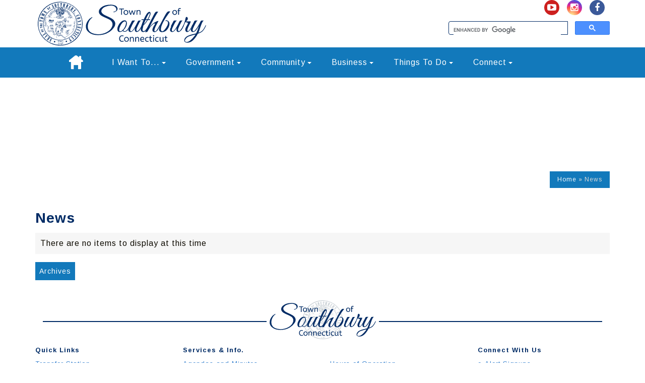

--- FILE ---
content_type: text/html; charset=utf-8
request_url: https://southbury-ct.org/news-feed/?FeedID=6973
body_size: 167646
content:

<!DOCTYPE html>
<html>

<head><meta content="text/html; charset=UTF-8; X-Content-Type-Options=nosniff" http-equiv="Content-Type" /><meta http-equiv="X-UA-Compatible" content="IE=edge" /><meta name="viewport" content="width=device-width, initial-scale=1" />
<!-- The above 3 meta tags *must* come first in the head; any other head content must come *after* these tags -->
<meta name="description" /><meta name="author" /><title>
	News - Southbury, CT 
</title><link rel="apple-touch-icon" sizes="57x57" href="/apple-icon-57x57.png?_=63903983186" /><link rel="apple-touch-icon" sizes="60x60" href="/apple-icon-60x60.png?_=63903983186" /><link rel="apple-touch-icon" sizes="72x72" href="/apple-icon-72x72.png?_=63903983186" /><link rel="apple-touch-icon" sizes="76x76" href="/apple-icon-76x76.png?_=63903983186" /><link rel="apple-touch-icon" sizes="114x114" href="/apple-icon-114x114.png?_=63903983186" /><link rel="apple-touch-icon" sizes="120x120" href="/apple-icon-120x120.png?_=63903983186" /><link rel="apple-touch-icon" sizes="144x144" href="/apple-icon-144x144.png?_=63903983186" /><link rel="apple-touch-icon" sizes="152x152" href="/apple-icon-152x152.png?_=63903983186" /><link rel="apple-touch-icon" sizes="180x180" href="/apple-icon-180x180.png?_=63903983186" /><link rel="icon" type="image/png" sizes="192x192" href="/android-icon-192x192.png?_=63903983186" /><link rel="icon" type="image/png" sizes="32x32" href="/favicon-32x32.png?_=63903983186" /><link rel="icon" type="image/png" sizes="96x96" href="/favicon-96x96.png?_=63903983186" /><link rel="icon" type="image/png" sizes="16x16" href="/favicon-16x16.png?_=63903983186" /><link rel="manifest" href="/manifest.json?_=63903983186" /><meta name="msapplication-TileColor" content="#ffffff" /><meta name="msapplication-TileImage" content="/ms-icon-144x144.png" /><meta name="theme-color" content="#ffffff" />

<!-- Bootstrap core CSS -->
<link href="/data/layout/css/bootstrap.min.css?_=63903983186" rel="stylesheet" />

<!-- Custom Fonts -->
<link rel="stylesheet" href="https://maxcdn.bootstrapcdn.com/font-awesome/4.5.0/css/font-awesome.min.css" />
<script src="//ajax.googleapis.com/ajax/libs/jquery/1.11.3/jquery.min.js"></script>
<!-- Custom styles for this template -->
<link href="/data/layout/css/editor.css?_=63903983186" rel="stylesheet" />
<link href="/data/layout/css/publicForm_overrides.css?_=63903983186"rel="stylesheet" type="text/css"/>
<link rel="stylesheet" type="text/css" href="https://cdn.datatables.net/u/bs/dt-1.10.12,r-2.1.0,sc-1.4.2/datatables.min.css" /><link href="/data/layout/css/yamm.css?_=63903983186" rel="stylesheet" /><link href="/data/layout/css/qstyle.css?_=63903983186" rel="stylesheet" />
<!-- link href="/data/layout/css/calstyle-rd.css" rel="stylesheet"-->
<link href="/data/layout/css/qprint.css?_=63903983186" rel="stylesheet" media="print" /><link href="https://fonts.googleapis.com/css?family=Arimo:400,700" rel="stylesheet" />

<!-- HTML5 shim and Respond.js for IE8 support of HTML5 elements and media queries -->
<!--[if lt IE 9]>
<script src="https://oss.maxcdn.com/html5shiv/3.7.2/html5shiv.min.js"></script>
<script src="https://oss.maxcdn.com/respond/1.4.2/respond.min.js"></script>
<![endif]-->
  <script async src="https://www.googletagmanager.com/gtag/js?id=G-90J0RCDV1T"></script>
<script>
  window.dataLayer = window.dataLayer || [];
  function gtag(){dataLayer.push(arguments);}
  gtag('js', new Date());

  gtag('config', 'G-90J0RCDV1T');
</script>

<script>
  (function(i,s,o,g,r,a,m){i['GoogleAnalyticsObject']=r;i[r]=i[r]||function(){
  (i[r].q=i[r].q||[]).push(arguments)},i[r].l=1*new Date();a=s.createElement(o),
  m=s.getElementsByTagName(o)[0];a.async=1;a.src=g;m.parentNode.insertBefore(a,m)
  })(window,document,'script','https://www.google-analytics.com/analytics.js','ga');

  ga('create', 'UA-8047007-2', 'auto');
  ga('send', 'pageview');

</script>
</head>

<body data-qcparentfolder="20309" data-qccontentid="20510" >
     <form method="post" action="./?FeedID=6973" id="ctl01">
<div class="aspNetHidden">
<input type="hidden" name="__VIEWSTATE" id="__VIEWSTATE" value="SSFRrusCKneAfNqA64RsmBaG/qAR3WhUW2DSSCGCE/bPTeHiF1c1ovXEfN5tuZ+C2QeIKGBkkyXXQX3NVW+FC8Ndpyd0ZjbDhAT8zjsKw8Cd5YVMXaNxt90bsPbM/R9dqO5Us3OVncuAMgPBlgYv77tZT1JlJvdf75Y7iLvJhvRw3TGHQNjbPBoOK/5Nm3jwZcu8sJwnutBMFWvUKb9L+5blVlC399z624ltn5WB4RmaqrQhEoqtLYrYBaduJW/bN72WmNZ4H1eBfejaR30FRQ==" />
</div>

<div class="aspNetHidden">

	<input type="hidden" name="__VIEWSTATEGENERATOR" id="__VIEWSTATEGENERATOR" value="C501BBE9" />
</div>
      <span></span>
	<a href="#content" class="sr-only">Skip to content</a>
	<div id="wrapper-internal" class="iWantTo">
      	
		<header>
			<div class="headerTop">
  <div class="container">
    <div class="row">
      <div class="col-sm-6 left"><a href="/" class="branding" title="Home - Southbury, CT"><svg id="branding-southbury-seal-left" xmlns="http://www.w3.org/2000/svg" viewBox="0 0 350 96.1"><defs><style>.color1{fill:#022c66;}</style></defs><title>Artboard 1</title><g id="seal"><path class="color1" d="M34.65,61.61c.28.28.58.56.86.86a2.77,2.77,0,0,1,.35.54c.18.34.36.69.57,1,.13-.55-.41-.87-.54-1.33l.09,0,.62,1,.07-.21.08,0,.21.67,0,0-.28-.2.2.86h.08l.1-.28h.08a1,1,0,0,0,.53,1,.65.65,0,0,1-.6-.33,4.43,4.43,0,0,0-.45-.45.76.76,0,0,0,.18.83.71.71,0,0,1,.2.46,2.12,2.12,0,0,0,.76,1.71.67.67,0,0,1,.28.63.57.57,0,0,0,.47.47.84.84,0,0,1,.84.53.57.57,0,0,0,.28.27,6.88,6.88,0,0,0,.88.31.54.54,0,0,0,.62-.18,1.41,1.41,0,0,1-1.24-.29v-.05c.32.22.61.05.91-.07s.34-.19.5.07.24.14.4,0a11.77,11.77,0,0,1,1.21-.86,2.62,2.62,0,0,1,.54-.18l.26-.13-.05-.12-.95.31a1,1,0,0,1,.76-.42c.31,0,.37-.14.3-.5-.3.08-.39-.12-.44-.36a5,5,0,0,0-.17-.55.41.41,0,0,0-.15-.21c-.5-.25-.5-.69-.44-1.15a4.06,4.06,0,0,0,.08-.65,1,1,0,0,0-.15-.52,1.41,1.41,0,0,1-.21-1q.14-.93.24-1.87a7.8,7.8,0,0,1,.69-2.35,2.23,2.23,0,0,0,.21-.84,9.17,9.17,0,0,1,.35-2.15,2.15,2.15,0,0,0,.07-.65,1.93,1.93,0,0,1,.54-1.49c.18-.21.36-.44.56-.63s.28-.14.37,0a10.9,10.9,0,0,1,.54,1.21.84.84,0,0,0,.51.54,3.75,3.75,0,0,1,.6.3.57.57,0,0,1,.24.25c.24.65.82.84,1.4,1,.17.05.34.08.5.15a.42.42,0,0,0,.57-.16h0a.68.68,0,0,1,.6-.31.88.88,0,0,0,.89-.54,1.23,1.23,0,0,1,.42-.42,2.38,2.38,0,0,0,.86-1A10.28,10.28,0,0,1,53,53.1a.89.89,0,0,0,.17-.73,1.26,1.26,0,0,1,.37-1l.54-.63a1.28,1.28,0,0,0,.31-.7,6.16,6.16,0,0,1,.76-1.92,11.22,11.22,0,0,0,1-2.35,2.49,2.49,0,0,0,0-1.65,1.26,1.26,0,0,0-.57-.68.61.61,0,0,1-.37-.63.68.68,0,0,1,.42-.57,5.39,5.39,0,0,0,.56-.45,1.25,1.25,0,0,1,.31-.18l.37-.08c.52-.11.52-.11.61-.61a.9.9,0,0,1,.57-.76.6.6,0,0,0,.41-.54,1,1,0,0,1,.37-.66,5,5,0,0,0,.76-.76,2.71,2.71,0,0,0,.27-.7l-.07,0c-.05.08-.14.15-.15.23a1.22,1.22,0,0,1-.58.87,1.41,1.41,0,0,0-.63.84.86.86,0,0,1-.6.66.84.84,0,0,0-.63.84.38.38,0,0,1-.34.41,4.78,4.78,0,0,1-.62.11.35.35,0,0,0-.37.24.57.57,0,0,1-.61.42.24.24,0,0,0-.2.08c-.32.5-.47,1.22.31,1.53a1,1,0,0,1,.41.37A2.09,2.09,0,0,1,56,46a20.77,20.77,0,0,1-.92,1.89c-.2.37-.47.71-.67,1.09a2.06,2.06,0,0,0-.21.76,1.31,1.31,0,0,1-.5,1,1.57,1.57,0,0,0-.63,1.53,1.15,1.15,0,0,1-.41,1,1.59,1.59,0,0,0-.28.42c-.14.27-.24.55-.4.8a.57.57,0,0,1-.31.23,1,1,0,0,0-.69.59.68.68,0,0,1-.76.45h-.1a.59.59,0,0,0-.67.37c-.17.34-.38.36-.7.16a4.59,4.59,0,0,0-.76-.41.94.94,0,0,1-.57-.63.76.76,0,0,0-.42-.42,6,6,0,0,1-.61-.35,1.22,1.22,0,0,1-.51-.72,2.19,2.19,0,0,0-.56-1,.39.39,0,0,0-.52-.08,2.19,2.19,0,0,0-1,1.41,8.76,8.76,0,0,1-.17.89c-.11.56-.25,1.11-.34,1.68,0,.25,0,.52,0,.76a4.18,4.18,0,0,1-.21.92c-.18.48-.42.93-.57,1.42a8.08,8.08,0,0,0-.11,1c-.1.57-.23,1.15-.35,1.72a2,2,0,0,0,0,1.18.84.84,0,0,0,.11.25,1.05,1.05,0,0,1,.18.92,9.2,9.2,0,0,0-.11,1,.54.54,0,0,0,.31.48.76.76,0,0,1,.44,1l0,0a.49.49,0,0,1-.27.32c-.34.09-.51.36-.76.58v.05l.59-.36.05.08-.37.34c.16.09.14.18,0,.26l-.59.37,0-.08.46-.36,0-.08a1.89,1.89,0,0,0-.44.22,1.14,1.14,0,0,1-.92.33,2,2,0,0,1-.86-.41,12.5,12.5,0,0,1-1-.92c-.11-.11-.25-.18-.37-.29s-.18-.19-.28-.28a1,1,0,0,0-.22-.16.76.76,0,0,1-.38-.56,4.59,4.59,0,0,1-.09-.64.2.2,0,0,1,.08-.16c.16.41,0,.87.39,1.15H38a6.12,6.12,0,0,0-.12-1,1.38,1.38,0,0,0-.6-.87.21.21,0,0,1-.08-.18c.07-.36.15-.71.22-1.07a.24.24,0,0,0,0-.17c-.11-.15-.22-.29-.34-.43H37l.21.92h-.1a1,1,0,0,1-.09-.19c-.05-.21-.1-.44-.15-.66,0,0,0-.1-.05-.11-.25,0-.24-.27-.37-.41a2.54,2.54,0,0,0-.44-.44,1.32,1.32,0,0,1-.44-.83h.07l.34.67.08,0c0-.08-.07-.16-.1-.24a3.15,3.15,0,0,1-.11-.47.69.69,0,0,0-.5-.48,10.77,10.77,0,0,0-2.72-.68,1,1,0,0,0-1,.34.76.76,0,0,1-.33.17l-1.67.62v.05c.49.16.86-.34,1.33-.28v.08a4.29,4.29,0,0,1-.54.24,7.18,7.18,0,0,1-.76.16.17.17,0,0,1-.12,0c-.3-.26-.6-.1-.88,0a1.61,1.61,0,0,1-1.53-.16,2.55,2.55,0,0,1-.92-1,1.24,1.24,0,0,1-.08-.91,1.32,1.32,0,0,0,.05-.4.76.76,0,0,1,.26-.76.64.64,0,0,0,.22-.7c-.09-.44-.18-.87-.31-1.31a8.34,8.34,0,0,1,0,1.76h-.11v-1.9h.05a2.25,2.25,0,0,0,.19-.27c.15-.28.28-.57.42-.84a.53.53,0,0,0-.06-.64l-.42,1.22a.4.4,0,0,1,0-.51,1.39,1.39,0,0,0,.24-.93,4.72,4.72,0,0,0-.15-.62l.3.17a.63.63,0,0,0-.26-.51l-1.72-1.53a1.25,1.25,0,0,0-1.3-.12,6.12,6.12,0,0,1-1.3.22.39.39,0,0,1-.26-.18c-.38-.55-.76-1.1-1.11-1.68a2.82,2.82,0,0,1-.21-.63l-.12-.39h-.07l.08.45-.06,0c0-.07-.13-.15-.13-.21a1.13,1.13,0,0,0-.42-.84,1.46,1.46,0,0,1-.21-.37h.06l.45.54c-.11-.41-.21-.76-.31-1.15a.26.26,0,0,0-.08-.15,1.2,1.2,0,0,1-.44-1h0l.34.84h.12a2.87,2.87,0,0,0-.14-.69,3.15,3.15,0,0,1-.21-2,4.11,4.11,0,0,0-.15-1.8A4.12,4.12,0,0,1,19,40.88a3.35,3.35,0,0,0,0-.69h-.1v.87h-.11V39.84h-.09l-.12.88a3.82,3.82,0,0,1-.08.54.76.76,0,0,0,.27.76l-.08-.51c.09.05.18.08.19.12.2.49.19.65,0,.76A1.53,1.53,0,0,1,19,43.68a.57.57,0,0,0,.12.41l.21-.76h.06l-.11,1.24-.18-.28a2.4,2.4,0,0,0-.1,1.53c.12.49.28,1,.42,1.44a2.29,2.29,0,0,1,.07.6,1,1,0,0,0,.25.81c.09.09.16.19.24.28a1.06,1.06,0,0,1,.31.84c-.07.62.31,1,.82,1.31-.09-.45-.65-.59-.6-1.1l1,1.32c.14.19-.07.34-.1.52s-.18.09-.27.11l-.63.11c-.08,0-.15.09-.21.07a13.58,13.58,0,0,1-1.3-.47c-.21-.09-.34-.32-.55-.42a3.14,3.14,0,0,1-1-.84,1.46,1.46,0,0,1-.15-.36l.08-.05a1.15,1.15,0,0,1,.25.21,2.87,2.87,0,0,0,1.09.94,4.38,4.38,0,0,1,.49.38,1.16,1.16,0,0,0,.28.15,2.35,2.35,0,0,0,.5.15,1.22,1.22,0,0,0,.46,0,6.11,6.11,0,0,0,.63-.24,5.66,5.66,0,0,0-.42-.42,1.53,1.53,0,0,1-.6-1.37,1.42,1.42,0,0,0-.44-.87,1.45,1.45,0,0,1-.34-1.06,1.35,1.35,0,0,0-.13-.6,5.13,5.13,0,0,1-.38-2.73,4.61,4.61,0,0,1,0-.73,3.43,3.43,0,0,0-.5-2,1,1,0,0,1,0-.56,7.9,7.9,0,0,0,.18-2.06.92.92,0,0,1,.15-.51,3.71,3.71,0,0,1,.93-1.17.63.63,0,0,0,.18-.41,1.43,1.43,0,0,1,.57-1,.94.94,0,0,0,.18-.26c.06-.09.11-.18.16-.28l.1-.18-.16,0h-.76v-.11a.76.76,0,0,1,.21-.1,5.4,5.4,0,0,1,.63,0,.31.31,0,0,0,.35-.31c0-.49.42-.84.58-1.26l.11-.08a.66.66,0,0,1-.13.63A4.22,4.22,0,0,0,21,35.56v.12a9,9,0,0,1-.63.76c-.22.23-.37.33-.35.68l.31-.37.06,0c-.15.2-.08.54-.42.62l-.05,0c-.21.24-.42.46-.61.72a5.51,5.51,0,0,0-.53.87,1.57,1.57,0,0,0,0,.56l.25-.31V40h0a2.38,2.38,0,0,0,.12-.46,2.23,2.23,0,0,1,.43-1.07,5.05,5.05,0,0,0,.67-1,2.67,2.67,0,0,1,.59-1,.24.24,0,0,0,.05-.14,3.06,3.06,0,0,1,.51-1.22c.21-.39.43-.83.65-1.24a.45.45,0,0,1,.21-.18c0,.52-.4.88-.57,1.38a2.72,2.72,0,0,0,.56,0h4.93L31.3,35l4.2-.08L39,34.84l3-.05.21-.05c-.1-.46,0-.55.42-.71a.44.44,0,0,0,.14-.1l.73-.67a2.54,2.54,0,0,1,1-.47c.06,0,.15,0,.18-.08A2,2,0,0,1,45.9,32a13.06,13.06,0,0,1,1.8-.37c.6-.09.83-.3.76-.93,0-.31-.08-.63-.1-.94a1.24,1.24,0,0,1,.06-.37c0-.17.11-.34.14-.51s0-.21-.06-.25a.76.76,0,0,1-.34-.82.84.84,0,0,0-.1.15,1.61,1.61,0,0,1-.89.84.51.51,0,0,0-.22.24,2.13,2.13,0,0,1-.76,1.08l-.23.08a1.53,1.53,0,0,0-.37.17.46.46,0,0,1-.47.06q-.43-.14-.86-.23a.65.65,0,0,1-.49-.63.8.8,0,0,1,0-.32,1,1,0,0,1,.18-.23,1.46,1.46,0,0,1,0,.28,3.77,3.77,0,0,1-.07.44c.38-.25.45.14.67.2A.58.58,0,0,0,45,30c.28-.12.29-.12.32.19l.57-.31v-.14c0-.24.08-.36.32-.34a1.1,1.1,0,0,0,.36,0,.47.47,0,0,0-.5-.13,1.64,1.64,0,0,1-.57,0,.3.3,0,0,1,0-.21l.23-.05.42-.07c.21,0,.1-.21.15-.32l.11-.18c-.11,0-.21,0-.21.07,0,.37-.3.26-.52.24l-.21,0a.11.11,0,0,1-.06.1,1.12,1.12,0,0,1-.21.12s-.08-.08-.07-.11a.54.54,0,0,1,.15-.21,2.77,2.77,0,0,0,.37-.25c-.18-.07-.37-.17-.44.11a.24.24,0,0,1-.08.09l-.39.34,0,.07h.31c-.05.11-.09.26-.12.26a2,2,0,0,1-.39-.1c.09.2.06.38-.22.37,0,0-.08-.21-.1-.34a.38.38,0,0,0-.5-.09.39.39,0,0,1-.26-.13,2.78,2.78,0,0,1-.14-.47.47.47,0,0,0-.1-.22.49.49,0,0,1-.21-.44s-.1-.11-.16-.11a1.18,1.18,0,0,1-1.06-.84.35.35,0,0,0-.05-.16c-.26-.25-.19-.52-.08-.81s.06-.31.11-.47a2.85,2.85,0,0,1,.18-.32,4.53,4.53,0,0,0,.31-.63c.07-.21-.06-.3-.27-.37-.6-.18-1.21-.38-1.81-.58a1.94,1.94,0,0,1-.42-.19c-.21-.14-.3,0-.34.17s-.12.54-.18.81a1.66,1.66,0,0,1-1.2,1.23c-.62.22-1.26.42-1.89.61a3.13,3.13,0,0,0-1.81,1.56c-.42.76-.72,1.59-1.16,2.34a17,17,0,0,1-1.53,2.14,12.64,12.64,0,0,1-1.65,1.64,9.25,9.25,0,0,1-1.48.89.4.4,0,0,1-.34,0c-.06,0-.06-.22,0-.32a3.28,3.28,0,0,0,.18-1.33c0-.25-.09-.34-.33-.24a5.59,5.59,0,0,1-2.77-.1c-.05,0-.09-.08-.14-.11s.09-.14.16-.17a3.32,3.32,0,0,0,1.23-.9c.31-.39.62-.76.91-1.17.47-.65,1-1.28,1.4-2,.56-.89,1-1.84,1.61-2.73a9.17,9.17,0,0,1,1.23-1.53,14.21,14.21,0,0,1,1.62-1.36,7.35,7.35,0,0,1,2.89-1.31c.83-.18,1.67-.29,2.5-.44.35-.06.44-.15.37-.5a5.47,5.47,0,0,0-.33-1.1.76.76,0,0,1,.37-1.17,1.94,1.94,0,0,1,1.94.15,2,2,0,0,1,.4.31,2,2,0,0,0,1,.58c.28.06.55.15.83.23a.44.44,0,0,0,.61-.37.67.67,0,0,1,.5-.59c.07,0,.11-.11.19-.15a1.8,1.8,0,0,1,.53-.21c.15,0,.19-.05.19-.18a.81.81,0,0,1,.36-.76.85.85,0,0,0,.07-.13,2.53,2.53,0,0,1,1.87-1.51c.06,0,.12-.08.18-.11a.58.58,0,0,1,.72,0,.49.49,0,0,0,.23.05.44.44,0,0,1,.47.39c0,.08.14.15.16.24.09.36.41.4.68.48a.89.89,0,0,1,.59.38.19.19,0,0,0,.18,0,.21.21,0,0,0,.08-.16c0-.52.11-.67.63-.84a.59.59,0,0,0,.21-.15.76.76,0,0,1,.57-.21,1,1,0,0,0,.43-.16.44.44,0,0,1,.55,0,1,1,0,0,0,.27.13.36.36,0,0,1,.25.1.84.84,0,0,0,.63.34l.47.11a.5.5,0,0,1,.49.18.39.39,0,0,0,.21.11.63.63,0,0,1,.5.88.76.76,0,0,0,0,.76,2.7,2.7,0,0,1,.21.86A.84.84,0,0,0,56.6,19c.49-.3,1-.59,1.47-.92a4,4,0,0,1,1.16-.63,1.14,1.14,0,0,1,1.27,1v1.43c0,.28,0,.34.3.32a10.46,10.46,0,0,1,3.6.57,6.88,6.88,0,0,1,3.54,2.68,16.92,16.92,0,0,1,2.19,3.87,14.68,14.68,0,0,0,1.68,3.06A11.77,11.77,0,0,0,73,31.68c.21.22.24.28,0,.42a1.12,1.12,0,0,1-.54.15A15.34,15.34,0,0,1,70.73,32c-.37-.07-.42-.08-.48.28s-.08.64-.11,1c0,.08,0,.21-.07.22a.31.31,0,0,1-.24,0A23,23,0,0,1,68,31.92a12.44,12.44,0,0,1-2.55-3.82,11,11,0,0,0-.64-1.41,4.07,4.07,0,0,0-3.2-2,9.17,9.17,0,0,1-1.24-.21.76.76,0,0,1-.57-.92h0a3.38,3.38,0,0,0,0-1.38,2.22,2.22,0,0,0-.14-.34,12.92,12.92,0,0,1-1,.81.58.58,0,0,0-.25.64.52.52,0,0,0,.07.15l.18.38a.83.83,0,0,0,.08.18.7.7,0,0,1,.05,1,.51.51,0,0,0-.05.31c0,.47,0,.57-.44.76-.21.1-.15.24-.07.4a.76.76,0,0,1-.07,1,1.11,1.11,0,0,0-.37.6.49.49,0,0,1-.45.38.26.26,0,0,0-.19.15c-.05.3-.26.36-.51.38a.58.58,0,0,0-.25.08.6.6,0,0,1-.85,0l0,0-.21-.15-.07.26a.76.76,0,0,1-.48.6.47.47,0,0,0-.23.15.7.7,0,0,1-.56.3.52.52,0,0,0-.26.13.46.46,0,0,1-.65,0h0a.89.89,0,0,0-.68-.32.29.29,0,0,1-.18-.08,6.44,6.44,0,0,1-.6-.48,2,2,0,0,1-.19-.37c0-.06-.11-.16-.15-.15s-.21.1-.21.17a1.26,1.26,0,0,0,0,.68,1.82,1.82,0,0,1,0,.76c0,.16,0,.29.12.39a.65.65,0,0,1,.18.21c.11.18.14.42.47.37.08,0,.23.22.31.37a.32.32,0,0,0,.32.2,10.14,10.14,0,0,1,1.31.2.76.76,0,0,1,.39.26.47.47,0,0,0,.44.18.76.76,0,0,1,.6.2.5.5,0,0,0,.28.1.71.71,0,0,1,.53.18c0,.05.18,0,.28,0a.54.54,0,0,1,.6.4,1.91,1.91,0,0,0,.27.37c.06.08.16.16.18.26a1.13,1.13,0,0,1-.5,1.12c-.33.18-.67.34-1,.5a.7.7,0,0,0-.27.21l1,.25,2.87.76a.44.44,0,0,0,.54-.16,7.38,7.38,0,0,1,.51-.62.4.4,0,0,1,.23-.11s.11.11.11.17a.37.37,0,0,1-.1.23c-.2.21-.41.39-.61.59l0,.08a.86.86,0,0,0,.26-.11c.14-.12.24-.29.37-.4s.21,0,.31,0a.93.93,0,0,1-.09.28,3.82,3.82,0,0,1-.35.36,3.42,3.42,0,0,0,1.53.21c.08,0,.17-.13.21-.21.37-.76.76-1.53,1.12-2.29a1.47,1.47,0,0,1,.18-.23h.08a.93.93,0,0,1,0,.27c-.35.76-.71,1.48-1.07,2.22a1,1,0,0,0,0,.16h.34l2.29-.08,2.09-.11,3.06-.16,3.69-.2,2.73-.12,2-.11,2.06-.1c.21,0,.21.14.21.27a2.06,2.06,0,0,1-.51,1.77.31.31,0,0,0-.05.38.91.91,0,0,1-.07,1,.63.63,0,0,0,0,.8,1.86,1.86,0,0,1,.4,1.29,1,1,0,0,1-.12.41,2.37,2.37,0,0,0-.18,1.8c0,.22.09.44.14.67a1.89,1.89,0,0,1-.21,1.15c-.13.3-.28.6-.42.89a1,1,0,0,0,0,.81,1.41,1.41,0,0,1,.08,1,.34.34,0,0,0,.05.26.63.63,0,0,1,0,.76.76.76,0,0,0-.08.83,5.06,5.06,0,0,1,.22.76.57.57,0,0,1-.21.61,1.35,1.35,0,0,0-.49,1.23,1.39,1.39,0,0,1-.28.94,2.47,2.47,0,0,0-.26.58c-.15.38-.31.76-.44,1.15a2.48,2.48,0,0,0-.28,1.47c.11.42.15.86.22,1.28a.21.21,0,0,1-.14.26h0a.56.56,0,0,0-.4.6,4.45,4.45,0,0,0,0,.76c0,.28,0,.22-.18.24a.34.34,0,0,0-.31.38c0,.22,0,.63,0,.93a.5.5,0,0,1-.39.59.6.6,0,0,0-.47.66.53.53,0,0,1-.72.5l-.42-.15c-.36-.14-.57,0-.52.42s.09.58.15.87a.58.58,0,0,1-.24.63c-1,.7-1.91,1.39-2.86,2.1-1.47,1.1-2.94,2.22-4.43,3.32-1,.71-1.93,1.39-2.9,2.1l-4.59,3.42c-.46.34-.44.42.09.63a1,1,0,0,1,.6,1,4.26,4.26,0,0,0,.06.57v.25h-.24l-.1.15-.05-.07c-.09-.18-.18-.34-.27-.52a.76.76,0,0,1-.08-.32c0-.42-.06-.51-.46-.6s-.34-.31-.41-.56l.14.15a.54.54,0,0,0,.47.28c.24,0,.42.35.41.71s0,.29.28.38a1.26,1.26,0,0,0-.12-.89.76.76,0,0,0-.34-.27.76.76,0,0,1-.55-.76.86.86,0,0,0-.63-.88.34.34,0,0,0-.27.11c-.24.24-.28.23-.54,0s-.54-.39-.76-.6l-.63-.56-.18-.21c-.26-.29-.53-.58-.76-.88a1.77,1.77,0,0,0-.76-.57,1,1,0,0,1-.71-.88,1.08,1.08,0,0,0-1.23-.9h0l-.19,0a3.44,3.44,0,0,1-2.22.05.44.44,0,0,0-.27,0c-.31.1-.61.22-.94.34l.24.21-.9.25v-.08l.23-.13,0,0a2,2,0,0,1-1.21.07,1.21,1.21,0,0,0-.47,0c-.5.11-.68,0-.92-.42a2.13,2.13,0,0,0-.84-.91.63.63,0,0,1-.34-.76,4.81,4.81,0,0,0,.08-1.07A.87.87,0,0,0,45,68h-.07l.21.34v0c-.07-.05-.18-.09-.2-.15a.63.63,0,0,0-.61-.42.15.15,0,0,1-.11-.07l.27-.06c-.27-.21-.34-.2-.42.11a2,2,0,0,1,0,.2c-.08.23-.06.38.2.5s.29.45.28.76,0,.44,0,.67a.76.76,0,0,1-.07.38.39.39,0,0,0,.06.52l.11-.39h.07a.53.53,0,0,0,0,.17c0,.11.08.28.15.31a.93.93,0,0,1,.47.42c.08.12.18.24.29.38h-.26c-.11-.44-.35-.67-.76-.6a1.26,1.26,0,0,0,.34.28l.44.31a2.94,2.94,0,0,1,.61.94c.16.47.5.62,1.09.5-.19-.07-.33-.18-.46-.16a.29.29,0,0,1-.31-.21c-.05-.15-.13-.27-.18-.42.24.14.32.44.65.54s.59-.05.93.08l-.33.21v0l.41-.13a5.27,5.27,0,0,1,.76-.24,1.53,1.53,0,0,0,1-.49,1.47,1.47,0,0,1,1-.45l.29,0v-.08a1.36,1.36,0,0,0-.51,0c-.51.17-1,.38-1.53.58-.05,0-.11.07-.16.07a7.9,7.9,0,0,1-.86,0,3.26,3.26,0,0,1,.46-.1,2,2,0,0,0,.67-.18,8.18,8.18,0,0,1,1.47-.49,3,3,0,0,1,.84.07l-.12.21a6.48,6.48,0,0,0,.76-.08,1.33,1.33,0,0,1,1.3.21l.12-.14s.06,0,.07.05c.05.24.18.32.44.34a.63.63,0,0,1,.55.46.69.69,0,0,0,.54.49.57.57,0,0,1,.39.57c-.31-.47-.94-.5-1.12-1.08,0-.14-.31-.21-.49-.3l-.44-.16c-.1.18-.07.25.18.3l.32,0a.23.23,0,0,1,.17.15c0,.39.31.55.59.63a1.35,1.35,0,0,1,.82,1,2.22,2.22,0,0,1,.13.44.68.68,0,0,0,.67.6,6.69,6.69,0,0,1,.76.13,1.33,1.33,0,0,1,.84.63,1,1,0,0,0,.76.54c.23,0,.42.28.63.42a3.11,3.11,0,0,0,.31.25.92.92,0,0,1,.57,1A3.06,3.06,0,0,0,60,79c-.11.11-.21.09-.26-.08a3,3,0,0,1-.1-.67.63.63,0,0,0-.39-.66,1.53,1.53,0,0,1-.37-.31,1,1,0,0,0-.71-.42.71.71,0,0,1-.58-.4,1.72,1.72,0,0,0-1.53-.86c-.67,0-.84-.22-1-.84a1.72,1.72,0,0,0-.47-.89l-.2-.15a7.41,7.41,0,0,1-.7-.46A1.74,1.74,0,0,0,53,72.8a.42.42,0,0,1-.24-.28c-.08-.37-.21-.5-.57-.47-.6.05-1.2.13-1.8.21a1.19,1.19,0,0,0-.84.44,1.66,1.66,0,0,1-1.15.5,2.07,2.07,0,0,0-.58.21A2.22,2.22,0,0,1,46,73.22a1.94,1.94,0,0,1-.35-.57,2,2,0,0,0-.76-.89A2,2,0,0,1,44,70.62a.28.28,0,0,1,0-.2c.23-.42,0-.89.14-1.32.05-.19-.08-.29-.27-.37-.15.39-.31.76-.42,1.13a5.14,5.14,0,0,0-.23,1.43,5.9,5.9,0,0,1-.35,1.64A2.37,2.37,0,0,0,43,74.85a4.25,4.25,0,0,1,.24,2.77c0,.06-.08.11-.12.18s-.11-.15-.11-.21c0-.42.08-.84.08-1.26a3.33,3.33,0,0,0-.43-1.57A2.67,2.67,0,0,1,42.63,73c.08-.39.2-.76.26-1.18a6.67,6.67,0,0,1,.11-1.1c.14-.6.34-1.18.51-1.76.07-.23,0-.3-.21-.24a1,1,0,0,0-.34.16l-1.53,1.07A1.3,1.3,0,0,1,40,70a1.37,1.37,0,0,0-.35-.13.84.84,0,0,1-.67-.52.53.53,0,0,0-.54-.31.89.89,0,0,1-.76-.76.91.91,0,0,0-.17-.44,7.93,7.93,0,0,1-.7-.94,3.7,3.7,0,0,1-.13-.89.76.76,0,0,0-.2-.37.69.69,0,0,1-.24-.63,1.61,1.61,0,0,0-.31-1.28.84.84,0,0,1-.18-.31c-.16-.72-.76-1-1.23-1.53a.31.31,0,0,0-.18-.09c-.56-.08-1.12-.17-1.68-.23a.47.47,0,0,0-.35.12,1.14,1.14,0,0,1-1,.38,1.1,1.1,0,0,0-.42.08c-.23.08-.45.18-.67.27a1.53,1.53,0,0,0-.37.16,1.7,1.7,0,0,1-1.19.3c-.57,0-1.13-.11-1.7-.12a1.69,1.69,0,0,1-1-.56,6,6,0,0,1-.7-.73,1.4,1.4,0,0,1-.21-1,1.39,1.39,0,0,0-.06-.84v-.86a1.73,1.73,0,0,1,.1-.45c.13-.37.28-.76.42-1.09a.76.76,0,0,0-.14-.62.91.91,0,0,1-.06-.76,4.92,4.92,0,0,1,.37-.82.89.89,0,0,0,.09-.92,1.22,1.22,0,0,0-.71-.76,3.41,3.41,0,0,1-.86-.51.6.6,0,0,0-.63-.09l-2,.7a1.53,1.53,0,0,1-1.49-.17,1.32,1.32,0,0,0-1-.18.6.6,0,0,1-.69-.36,1.15,1.15,0,0,0-.67-.7.58.58,0,0,1-.35-.74v0a.83.83,0,0,0,.07.16,1.44,1.44,0,0,0,.61.5,1.08,1.08,0,0,1,.42.47c.21.37.39.47.76.33l-.37-.2v0a5.35,5.35,0,0,1,.61,0,4.83,4.83,0,0,1,.57.16v.1l-.5-.06a10.21,10.21,0,0,0,1,.53,1,1,0,0,0,.6.06c.42-.11.84-.29,1.26-.44a12.91,12.91,0,0,1,1.34-.42,1,1,0,0,1,.55.16c.33.16.63.37,1,.52a1,1,0,0,1,.68.69c.1.37.22.76.33,1.13a.39.39,0,0,1,0,.22,4.7,4.7,0,0,1-.42.88,3,3,0,0,1,.07-.5c.05-.16.15-.31.2-.49a1.31,1.31,0,0,0-.46,1.71.82.82,0,0,1,.09.67,2.58,2.58,0,0,1-.53,1.12.24.24,0,0,0,0,.33h0a.34.34,0,0,1,0,.24c0,.28-.12.54.09.76.05.06,0,.19,0,.29a2.7,2.7,0,0,1-.05.3,1,1,0,0,0,.34,1.08,9.86,9.86,0,0,1,.84.76.86.86,0,0,0,.35.18,9.59,9.59,0,0,0,2.35.12,1.53,1.53,0,0,0,.49-.18l.62-.27a3.46,3.46,0,0,0,.55-.24.69.69,0,0,1,.54-.11.76.76,0,0,0,.76-.26.6.6,0,0,1,.74-.22,10.59,10.59,0,0,0,1.14.18,5.28,5.28,0,0,1,.76,0Zm21.21-34.4h0c0,.13.13.28,0,.38s-.23.05-.24,0a2.16,2.16,0,0,1-.1-.34.36.36,0,0,0-.1-.11l-.24.24a1.35,1.35,0,0,0-.15.18l.21.08a.51.51,0,0,1,.34.08c.21.19.28.18.38-.08s.15-.26.4-.11c.24-.21.24-.21.41.08,0,.05.13.08.21.1s.06,0,.1-.05l-.1-.15c0-.1-.08-.2-.11-.29a4.69,4.69,0,0,1-.42-.37v-.21l.21,0c.07,0,.12.11.19.13s.19.07.16.21,0,.15.06.15.18,0,.18-.07c0-.3.29-.59.09-.84H57v-.18h.41s0-.11,0-.15a2.17,2.17,0,0,0-.31-.34s-.11,0-.13,0a2,2,0,0,0-.23.5c0,.14,0,.24-.21.24,0,0-.08.07-.14.09s-.12.08-.17.06a.19.19,0,0,1-.11-.14s.07-.1.11-.15l.34-.34L56,25.7c-.08.28-.25.15-.42,0l-.14.29c-.1.21-.16.21-.31,0a.25.25,0,0,0-.17-.1c-.28,0-.54.07-.82.06a.86.86,0,0,1-.35-.17l-.12-.11-.31.24-.18-.27-.49.63c.09.28.08.29-.27.26h-.19a.5.5,0,0,1-.15-.3c0-.16.13-.09.22,0a.14.14,0,0,0,.09,0l.2-.44h-.15c-.22.21-.37.18-.44-.17l-.46.24-.18.14a1.2,1.2,0,0,0-.06-.22c0-.08-.06-.36-.09-.54h-.14a1,1,0,0,0,0,.32.22.22,0,0,1-.1.33,2.48,2.48,0,0,0-.31.26l0,.08.26-.08a.29.29,0,0,1,.18.05v.13a.92.92,0,0,1-.67.15h-.15v.15a1,1,0,0,0,.24.11c.12,0,.24.16.12.25-.3.21-.08.38,0,.6l.17-.11c.13-.13.23-.34.45-.11h.17l.12-.39h.1l.09.47.23-.17c.12-.11.21-.17.3,0a.39.39,0,0,0,.17.16c.23.12.37-.05.57-.17l-.76-.42a.1.1,0,0,0-.09,0c-.15.13-.2,0-.29-.11.1-.06.2-.16.27-.15a1.53,1.53,0,0,1,.37.18.47.47,0,0,0,.59-.12l.14-.07a1.3,1.3,0,0,0,0,.18.47.47,0,0,0,0,.22h.08a1.23,1.23,0,0,0,0-.17c-.24-.15-.12-.31,0-.5a.2.2,0,0,1,.24-.15h.06c.21.08.42.18.63.29a.32.32,0,0,1,0-.09l.21-.2c.06.1.17.2.17.3a5,5,0,0,1-.07.69c.31-.09.37-.18.33-.42a.21.21,0,0,1,0-.18.18.18,0,0,1,.18,0c.11.09.18.11.29,0s.28,0,.39.12,0,.18-.05.26-.15.21-.05.31ZM55,18.32h0c-.13-.24-.39-.44-.11-.81a2.1,2.1,0,0,1-.44-.08.33.33,0,0,1-.14-.21.5.5,0,0,1,0-.2L54,16.89h-.54a.87.87,0,0,1-.23.05.48.48,0,0,1-.08-.16c0-.06.09-.15.21-.19a1.2,1.2,0,0,0,.31-.22l-.05-.11-.46.11-.18.09a1.16,1.16,0,0,0,0-.22.8.8,0,0,0-.06-.22c0-.08-.15,0-.2.09a.21.21,0,0,1-.31,0,.27.27,0,0,0-.24,0c-.05,0-.06.15-.09.24a1.47,1.47,0,0,1-.08.25.57.57,0,0,1-.14.12c.17.26.15.31-.14.4h0c-.17.27-.46.28-.76.34v.38a.07.07,0,0,0,0,0h.29c0,.24.18.34.32.47s.26.19.39-.06.17-.18.28,0a3.21,3.21,0,0,0,.33.42l.08,0-.26-.5L52.15,18c.08,0,.16-.08.24-.1l.21,0c-.09-.11-.21-.18-.2-.24A2.68,2.68,0,0,1,52.5,17c0-.08.14-.13.22-.18s.12.05.12.09a.31.31,0,0,1-.05.22.6.6,0,0,0-.14.6c.52.27.52.27.3.62l.15.14.36-.15.08.4a.81.81,0,0,1,.25.12c.05,0,.1.18.07.23a3.21,3.21,0,0,1-.35.38c-.24-.18,0-.3,0-.37l-.27-.5h-.08a1.33,1.33,0,0,1,0,.29.84.84,0,0,1-.12.21l-.15-.15a.57.57,0,0,1,0-.17c-.07.08-.15.11-.15.16,0,.24-.06.47-.1.71-.07.45-.39-.05-.54.13a.34.34,0,0,1-.15-.11.24.24,0,0,1,.05-.18.22.22,0,0,1,.13-.06L52,19.32c-.14,0-.31.05-.41,0s-.11-.24-.15-.33l-.34.33A2.39,2.39,0,0,1,51,19a.19.19,0,0,1,.05-.18.33.33,0,0,1,.21,0l.19.08v-.05l-.23-.15c-.13-.09-.24-.12-.31.08a3.08,3.08,0,0,1-.17.33.21.21,0,0,0,0,.18,2.35,2.35,0,0,0,.53.21c.11,0,.24-.08.31.09s.21.19.21.29a.29.29,0,0,0,.29.28h0c.28,0,.31.21.42.34a1.19,1.19,0,0,1,.09.18c.11-.08.24-.14.31-.24a6.67,6.67,0,0,0,.31-.66h0l.88-.5c-.05-.11-.12-.18-.11-.21a1.16,1.16,0,0,1,.19-.22l.15.14c-.15.15,0,.34-.1.5a.34.34,0,0,1-.14.14l-.53.26c.15.18.3.22.45.11s.24-.26.39-.36.18-.14.11-.3a.35.35,0,0,1,.08-.31.18.18,0,0,1,.25,0l0,.06a.09.09,0,0,0,.06,0c.13,0,.24.05.19.19a.65.65,0,0,1-.19.24c-.29.28-.76.38-1,.76a.62.62,0,0,1-.68.11.49.49,0,0,0-.19,0v.11a2.59,2.59,0,0,0,.37.1c.21,0,.42,0,.42.31,0,0,.08.08.14.14l.09-.34A1.2,1.2,0,0,1,54,20.5l.14-.08.09.26c.21,0,.24-.12.21-.3a.47.47,0,0,1,0-.31c.1-.12.52-.08.63,0s.09.11.12.11.23-.06.22-.08c0-.33.15-.28.3-.21a2.92,2.92,0,0,0,.27-.28.67.67,0,0,0,.08-.16c-.05,0-.11,0-.15,0a1.36,1.36,0,0,1-.31.11c-.1,0-.14,0-.18,0a.18.18,0,0,1,0-.17.37.37,0,0,1,.19-.15c.18,0,.3-.14.3-.31s-.07-.29-.06-.44-.16-.3-.37-.27Zm-7.84-.88.24-.06h.24c0,.09-.06.21-.13.26a2.43,2.43,0,0,1-.41.21v.09a1.61,1.61,0,0,1,.34,0c.07,0,.12.11.18.16s-.13.12-.19.12a3.26,3.26,0,0,0-.6-.05,4.71,4.71,0,0,0-.76.26c.29,0,.33,0,.31.32a.51.51,0,0,0,.09.2.24.24,0,0,0,.07-.18c0-.34.08-.42.42-.37.18,0,.34.21.56.09a.19.19,0,0,1,.1.05,1.42,1.42,0,0,1,.2.31.26.26,0,0,1,0,.21h-.18c0-.21-.21-.21-.33-.31s-.24-.07-.28,0,.22.16.22.23a.35.35,0,0,1-.18.24,1.87,1.87,0,0,1-.39.13l-.31.08H46.2a1.53,1.53,0,0,1,0-.22,3.43,3.43,0,0,1,.08-.48l-.69.26c-.13-.27-.12-.28.17-.41v-.07l-.28.08a1.14,1.14,0,0,1-.15.28c-.06.05-.19,0-.19-.06a1.62,1.62,0,0,1,.08-.35c-.12.05-.29.08-.31.14A.49.49,0,0,0,45,19c0,.05.17,0,.25.08a.34.34,0,0,1,.18.1.18.18,0,0,1,0,.18h-.19L45,19.32a.81.81,0,0,1-.27-.12c-.11-.11-.22-.26-.37-.12s0,.23,0,.35v.05c0,.05.1,0,.14,0a.41.41,0,0,1,.17.12s0,.12,0,.12a.47.47,0,0,1-.18,0,0,0,0,0,0-.05,0,1.53,1.53,0,0,0-.33,0,.24.24,0,0,0,0,.17l.22.05a.56.56,0,0,1,.18.1.15.15,0,0,1,0,.12l-.66.21h0l-.14.19-.19-.18-.12-.18c-.16.24-.16.24-.41.11h-.11a.21.21,0,0,0,0,.13,2.14,2.14,0,0,0,0,.54V21a4.78,4.78,0,0,0-.46.18c-.15.08-.08.11-.11.18s0,.08.07.08a.28.28,0,0,0,.16,0c.11-.06.22-.14.37-.24V21h.26v-.32l.31.11c.22,0,.44-.27.7,0h.07a1.26,1.26,0,0,1,.24.13V21L44.23,21c-.16-.08-.39,0-.4.09a2.47,2.47,0,0,0,0,.66c0,.18,0,.24-.18.22h-.17c.13.24.09.39-.1.39a1.86,1.86,0,0,1-.56,0c-.09,0-.15-.18-.21-.28l.21-.13h.23v-.1l-.42-.12-.28.42,0,.06a.86.86,0,0,1,.13,1.21l0,0a.76.76,0,0,0-.11.42c0,.08.11.23.17.22a.17.17,0,0,0,.09-.25c-.08-.14.05-.13.08-.2a.89.89,0,0,1,.18.13v.13l.44.15a.76.76,0,0,1,.67-.47c.12,0,.25-.23.31-.38s.08-.29.25-.27.09.18.16.32h.2l-.05-.05a2.89,2.89,0,0,1,.11-.34h.15a2.29,2.29,0,0,1,.08.32.57.57,0,0,1,.27.75h0c0,.06-.11.1-.18.15a1,1,0,0,1-.07-.19.88.88,0,0,0,0-.21c0-.08,0-.15-.08-.16a.24.24,0,0,0-.19.07c-.08.1-.11.22-.18.33a.21.21,0,0,1-.15.09s-.1-.07-.12-.12a.92.92,0,0,1,0-.21h-.08a5.43,5.43,0,0,0-.36.76c-.08.26-.09.27-.34.14a.37.37,0,0,0-.34,0c-.11.11-.05.21.09.29s0,.14,0,.21-.06.08-.12.16c.21,0,.33,0,.37-.24s.12-.11.2-.16.08.05.08.07a.91.91,0,0,1-.11.21.67.67,0,0,1-.14.11,1.21,1.21,0,0,1,.11.21.58.58,0,0,1,0,.18h-.18a2.47,2.47,0,0,1-.38-.12.21.21,0,0,1-.11-.15.89.89,0,0,0-.57-.8c0,.08-.07.18,0,.23a.77.77,0,0,1,.25.22c0,.09,0,.21,0,.32h0v.21s-.14,0-.15,0L42.55,25a3.42,3.42,0,0,0-.17.32,1.16,1.16,0,0,1-.27.21c.27.44.19.69-.24.76,0,.08,0,.19.09.24a2.87,2.87,0,0,0,.37.21.33.33,0,0,1,.11.15s0,.1-.05.09a.45.45,0,0,1-.15-.06s0,0-.07-.08a1,1,0,0,0,.58.63h0a2.85,2.85,0,0,0-.07-.76.48.48,0,0,1,.36-.58h.27a.46.46,0,0,0-.15-.18L43,25.72c.09,0,.18-.15.28-.14a1.87,1.87,0,0,1,.52.15c.05,0,.08.12.11.19a1,1,0,0,1-.21.11,1.4,1.4,0,0,1-.29,0c.15.24.08.39-.14.46l.08.27c.18-.05.31,0,.34.18s.09.21.13.21.3,0,.28-.16-.21-.17-.21-.23a.9.9,0,0,1,.11-.29h.09v.21l.31.3c.12.14.24.11.31,0-.08-.08-.24-.21-.22-.22a2,2,0,0,1,.31-.33c0-.12-.18-.32.05-.52a1.17,1.17,0,0,0,.14.2s.14.08.15.07c.24-.24.28,0,.37.08l.35.11-.24.33.08.16c-.24.18-.25.17-.33-.15-.28,0-.34.16-.29.52h.11c.17,0,.35-.16.45.15,0,.15.26.24.39.37s0,.09,0,.15l-.07.57h.06l.27-.21c-.06-.13-.15-.24-.14-.33s.18-.1.28-.15.05,0,.07,0l.21-.24-.21-.3-.16-.17V27c.31,0,.64.12.83-.17L47,26.55c.11-.08.23-.21.34-.21s.28.21.26.24a.24.24,0,0,0,.08.33h0c.09.06.24,0,.36,0a3.89,3.89,0,0,0-.21-.5c-.21-.37-.45-.71-.67-1.08A.76.76,0,0,1,47.1,25a.21.21,0,0,1,.09-.16.23.23,0,0,1,.17.05l.12.11c.1-.53-.34-.7-.6-1l-.15.31c0,.11-.05.18-.08.18a1,1,0,0,1-.25-.09l.18-.24a.52.52,0,0,1-.21-.11,1,1,0,0,1-.09-.27h.41v-.07a2.09,2.09,0,0,0-.52-.18c-.21,0-.29-.09-.24-.3h-.32l.2-.33.34.21.16-.21c-.17-.09-.31-.16-.44-.24a.29.29,0,0,1-.11-.12.35.35,0,0,0-.44-.24h0a.84.84,0,0,1-.89,0h0a4.72,4.72,0,0,1-.3.47,5.4,5.4,0,0,0-.41.43c-.1.15-.18.13-.31.07a.68.68,0,0,0-.32-.08c-.23,0-.32-.08-.28-.31a1.53,1.53,0,0,0,0-.31.54.54,0,0,1,.1-.21c.27.09.59-.18.83.14L44,22v0c0-.1-.14-.25-.1-.31a.24.24,0,0,1,.34,0h.18a1,1,0,0,1,.32.07c.27.15.38.14.57-.11s.25-.29.41-.14a2.38,2.38,0,0,1,.38-.12c.39-.05.5-.24.33-.61a.21.21,0,0,1,0-.18c.21-.18.21-.24,0-.42s-.19-.14-.21-.22,0-.24-.21-.24-.11-.1-.11-.16.05-.11.09-.16l.15.11.07.09c.2-.07.42,0,.58-.15s.23.07.2.2a.91.91,0,0,1-.1.19c.26.39.26.39.31.34s-.12-.21-.11-.31a.82.82,0,0,1,.15-.36c0-.05.14-.05.21-.08s.05.15,0,.21a5.17,5.17,0,0,1-.18.5l.07,0,.24-.15a4.82,4.82,0,0,1,.37-.33.55.55,0,0,0,.28-.61c0-.08.09-.18.17-.24a.11.11,0,0,1,.18.05.54.54,0,0,1-.07.24.13.13,0,0,1-.08.05l-.09,1h.19c-.16-.22-.07-.33.18-.38l.09.51.33-.31a1.78,1.78,0,0,1,0,1.1,1.78,1.78,0,0,0,.34-.21c.11-.09.19-.08.24.06a.76.76,0,0,0,.08.15c.11.18.06.25-.14.32a1.29,1.29,0,0,0-.76.47.17.17,0,0,1-.14.07s-.06-.08-.09-.14,0-.14-.07-.16-.18-.2-.08-.32,0-.2-.16-.27a1.53,1.53,0,0,1-.05.35,1,1,0,0,1-.19.23c-.05-.05-.15-.11-.14-.15a.9.9,0,0,1,.12-.47c.21-.23.08-.47.15-.76l-.31.2c.13.24.09.45-.06.42s-.35.14-.51.23a1.25,1.25,0,0,1-.28.08.76.76,0,0,1,.05-.28.41.41,0,0,0,0-.49,1.47,1.47,0,0,0-.06,1.2v.28a.82.82,0,0,1-.24-.09c-.21-.17-.24-.17-.35,0,.08.08.18.15.21.23s-.19.29-.19.38l-.24-.21-.24.21a1,1,0,0,0,.18.15c.31.15.31.15.15.42l.42.29.31-.2c0,.11.09.29,0,.33-.21.2-.05.37,0,.54s.16.12.26.16a.18.18,0,0,0,.15-.08c0-.29.19-.21.37-.05l-.05-.31c0-.26.06-.42.31-.37l.71.14c.18,0,.32.21.47.31a2.79,2.79,0,0,1,.32-.32c.05,0,.16,0,.24,0s0,.21-.05.26c-.21.21-.11.49-.17.76a.33.33,0,0,0,.21.15c.31,0,.35.1.21.39a.89.89,0,0,0,1.19-.17c.28-.36.37-.35.76-.24a.4.4,0,0,0,.27-.07c.13-.08.21-.1.29.08a.31.31,0,0,0,.51.07l-.13-.07a2,2,0,0,1-.18-.18l.21-.15.18-.16.14-.13c0,.06.08.11.1.18a.47.47,0,0,1,0,.11l.11,0c.09,0,.23-.11.26-.08a.27.27,0,0,1-.07.31,1.42,1.42,0,0,0-.25.5l.1.18a1,1,0,0,1,.15-.18l.21-.09a.76.76,0,0,1,.05.22,1.47,1.47,0,0,1-.09.29c.33-.08.29.17.34.34.25,0,.53.13.76-.15-.07,0-.14,0-.15-.07s-.08-.21-.05-.28a.3.3,0,0,1,.24-.06c.15.21.3.08.47.05a2,2,0,0,1,.42,0c.11,0,.22,0,.22-.15v-.47c-.08.06-.22.11-.28.21a.51.51,0,0,1-.5.29,1.08,1.08,0,0,1-.26-.08,1.85,1.85,0,0,1,.1-.28s.09-.07.14-.1a.7.7,0,0,1,0-.44.67.67,0,0,0,0-.6l-.31.28c.06.07.12.11.14.16a.21.21,0,0,1,0,.15.11.11,0,0,1-.11,0,.76.76,0,0,1-.34-.24.32.32,0,0,1,0-.26c.18-.05.13-.19.13-.31s.37-.54.54-.49a4.59,4.59,0,0,1,.47.21c.1,0,.24-.11.26-.08.18.26.35.06.52,0s.5.21.46.39-.09.21-.21.09-.42,0-.66,0l.71.6.5-.11a1,1,0,0,1,.06-.38c.09-.15.26-.26.37-.41a.28.28,0,0,0,0-.24c0-.07-.15-.08-.21-.15a1.72,1.72,0,0,1-.17-.25,1.1,1.1,0,0,1,.26-.08c.26,0,.37-.14.28-.37-.08,0-.18.1-.21.08-.26-.15-.42,0-.57.18h-.21c-.07,0,0-.19,0-.24a4,4,0,0,1,.44-.29c-.11-.17-.16-.34-.38-.24a.12.12,0,0,1-.11,0c-.07-.34-.27-.27-.5-.18,0,0-.12,0-.18-.05s-.35-.1-.47,0c0,.28.44.24.32.61l-.21-.11c-.06,0-.17-.07-.19,0-.18.18-.59,0-.6.44l-.17.09a.19.19,0,0,0-.1.27c.08.15.06.28-.18.31h-.11v.34h-.33a.84.84,0,0,1,.06.19.19.19,0,0,1,0,.15.16.16,0,0,1-.15,0c-.21-.18-.38-.09-.56,0a.53.53,0,0,1-.6.1c-.11-.06-.21,0-.24.11s-.14.24-.29.19a.56.56,0,0,1-.39-.38,1.26,1.26,0,0,0-.2-.31l-.11-.13.21-.05.28,0V22.9l-.05,0-.24-.19a1.23,1.23,0,0,1,.24-.18.72.72,0,0,1,.24,0c.11.11-.12.33.15.34.24-.24.46-.31.63-.18a.32.32,0,0,1,.1.28c0,.09-.15.15-.24.24.08.21.11.22.33.08s.66-.18.76-.57a.13.13,0,0,0,.11-.06.6.6,0,0,0,.17-.83h0l-.31.15V21.6s-.11,0-.14.08a.47.47,0,0,1-.49.28l-.46-.08.28-.34c-.17-.07-.31-.06-.37.2a.63.63,0,0,1-.1.21c-.11.18-.24,0-.35,0s-.13-.11-.2-.18l.24-.14,0-.09-.47-.16L52,21.25c.05-.07.09-.16.16-.2a1,1,0,0,1,.3,0l-.25-.36-.31.4-.15.06c-.05,0-.05-.13,0-.17a4.41,4.41,0,0,1,.26-.41H51.8c-.13.24-.28.11-.45.06s-.36-.28-.63-.21c0,0-.13-.19-.2-.29h.25l.21.05c-.1-.21-.13-.42-.24-.47-.28-.13-.25-.39-.33-.6a2.7,2.7,0,0,1-.21-.76l-.11-.1a.44.44,0,0,1-.47.4h-.08c-.07.08-.17.19-.24.18-.24-.06-.09-.24-.07-.41h-.14l-.26.06v-.3a6.82,6.82,0,0,1,.7-.56h0a2.86,2.86,0,0,0,0,.34,1.63,1.63,0,0,0,.08.27h.09c-.15-.28.08-.31.21-.31a1.31,1.31,0,0,1,.42.12,3.31,3.31,0,0,0,.08-.5.7.7,0,0,0-.11-.31h-.15a1.83,1.83,0,0,0,0,.29.27.27,0,0,0,0,.08c0,.2-.08.23-.21.19s-.14-.11-.2-.18c-.2-.24-.37-.5-.76-.35,0-.28.23-.31.45-.37-.14-.15-.26-.28-.37-.42a.31.31,0,0,1-.08-.17c0-.23-.11-.26-.32-.21a.36.36,0,0,1-.28-.07c-.2-.2-.28-.2-.38.05s-.15.22-.31.11-.29-.08-.34.09-.14.44-.05.57,0,.37,0,.56a.92.92,0,0,0,0,.18c-.11,0-.28,0-.31-.1-.13-.26,0-.46.29-.57-.21-.14,0-.5-.34-.52a2.09,2.09,0,0,1-.06.33,2.36,2.36,0,0,0,0,.33c0,.12-.05.16-.1.18s-.13.15-.08.25c.17.27.33.29.62.05ZM59.89,76.12c.44-.3.87-.56,1.28-.86,1-.76,2.1-1.58,3.16-2.36.88-.65,1.78-1.28,2.67-1.93l2.87-2.13c.88-.65,1.77-1.29,2.65-1.95.73-.54,1.44-1.1,2.16-1.65a.59.59,0,0,0,.28-.65,6.6,6.6,0,0,1-.13-.94.54.54,0,0,1,.76-.57,3.21,3.21,0,0,0,.38.13c.31.09.49,0,.5-.34a.68.68,0,0,1,.55-.76.39.39,0,0,0,.31-.45v-.8a.7.7,0,0,1,.32-.67.44.44,0,0,0,.15-.31,4.75,4.75,0,0,1,0-.5.93.93,0,0,1,.24-.53.83.83,0,0,0,.29-.88,4.76,4.76,0,0,0-.18-.66,1.41,1.41,0,0,1,0-.93c.24-.69.47-1.38.72-2.06A1.15,1.15,0,0,1,79,54a1.32,1.32,0,0,0,.32-.89,1.84,1.84,0,0,1,.54-1.42.7.7,0,0,0,.11-.46,1,1,0,0,0-.12-.41,1.26,1.26,0,0,1,0-1.27c.05-.08.11-.24.07-.3a.87.87,0,0,1-.06-.86.4.4,0,0,0,0-.24,2.1,2.1,0,0,1,.26-2,3.89,3.89,0,0,0,.21-.46,2.29,2.29,0,0,0,0-1.38,2.94,2.94,0,0,1,.19-2,1,1,0,0,0,.06-.7c-.08-.31-.28-.58-.4-.89a1.39,1.39,0,0,1-.08-.57c0-.15.13-.29.17-.44a1.12,1.12,0,0,0,0-.57.76.76,0,0,1,.15-.84,1.35,1.35,0,0,0,.42-.89c0-.6.15-.6-.5-.6-1,0-2,.06-3.06.1L74.68,37l-3.26.18-2.94.13-4.34.23c-.49,0-1,.08-1.45.09a.31.31,0,0,0-.33.27h0a13.47,13.47,0,0,1-.2,1.34,1.17,1.17,0,0,0,.44,1.15.58.58,0,0,1,.18.6.39.39,0,0,0,.11.44.76.76,0,0,1,.2.72.39.39,0,0,0,0,.22,1.53,1.53,0,0,1,0,.42,1.07,1.07,0,0,1-.41.76,2.87,2.87,0,0,1-.76.54.42.42,0,0,0-.35.4,5.85,5.85,0,0,1-.41,1.61.76.76,0,0,0,0,.54,1.31,1.31,0,0,1,0,.81,5.35,5.35,0,0,0-.21,1A3.88,3.88,0,0,0,61.4,50a1.18,1.18,0,0,1,.07.54,12.86,12.86,0,0,1-.29,1.38.21.21,0,0,0,.08.27c.3.24.6.49.88.76.14.12.31.28.07.47v1.41l.3-.11.11.26.54-.05c0,.22,0,.41.29.37v.18h.34l-.31.34a1.09,1.09,0,0,1-.35-.13c-.21-.18-.38-.34-.67-.21h-.19v.42c-.08,0-.19.06-.19.1,0,.24-.21.21-.37.21H60.11l-.29,0v-.07L61.4,56H59.89V56l.42-.1c-.59-.05-.59-.05-.7.31l-.18-.6-.42.53a1.31,1.31,0,0,0-.18-.34l-.24.09a1,1,0,0,1-.24,0,3.14,3.14,0,0,0-1.26.11c-.12.05-.33-.08-.5-.14a.84.84,0,0,0-.37,0,5.86,5.86,0,0,1-.66-.23h0L55,55.35a2.74,2.74,0,0,1-.27.28c-.06,0-.18.1-.22.08a1.08,1.08,0,0,1-.24-.24.62.62,0,0,1,.15-.1h.14l0-.27.22.06.15-.38.18.37.21-.37.17.34a1.14,1.14,0,0,0,.08-.24V53.67a.27.27,0,0,0,0-.16c-.11-.14-.07-.21.06-.31.51-.37,1-.76,1.53-1.12a1.22,1.22,0,0,1,.82-.24,3.43,3.43,0,0,0,.68,0c.23,0,.27-.1.28-.3a2.72,2.72,0,0,1,.14-.6,1.8,1.8,0,0,0,.12-.33,1.4,1.4,0,0,0,0-.7c-.18-.33.28-.37.21-.61a.14.14,0,0,1,0-.08,14.71,14.71,0,0,0,.39-3.12,2.42,2.42,0,0,1,.06-.36c.16.28-.1.63.37.73-.37.12-.35.38-.31.61a3,3,0,0,1,.05.55,10.79,10.79,0,0,0,.09,1.26,1.28,1.28,0,0,0,.15.54.37.37,0,0,1,0,.39,1.32,1.32,0,0,0,0,1.15v.24c0,.08-.08.36,0,.42a1.68,1.68,0,0,0,.54.24.29.29,0,0,0,.1-.13c.09-.33.19-.66.25-1a1,1,0,0,0,0-.54,3.38,3.38,0,0,1-.21-2.68,2.29,2.29,0,0,0,0-.76,3.82,3.82,0,0,1,0-.76,9,9,0,0,1,.3-.93,3.06,3.06,0,0,0-1.68.1.6.6,0,0,1,0-.11.14.14,0,0,1,0-.07,1,1,0,0,0,.33-.93c0-.28-.05-.31-.31-.18s-.45.24-.69,0a.21.21,0,0,0-.16,0,.37.37,0,0,1-.42-.21.34.34,0,0,0-.31-.21.29.29,0,0,1-.2-.18,5.47,5.47,0,0,1-.11-.7.82.82,0,0,1,0-.24,1.74,1.74,0,0,0,.07-.31.49.49,0,0,1,.29-.46.48.48,0,0,0,.21-.16c.14-.28.24-.57.39-.84s.22-.39.39-.45c.4-.15.76-.45,1.21-.4a5.27,5.27,0,0,0,.76,0,5.61,5.61,0,0,0,.62-.06s.09-.09.1-.15c.07-.52.13-1,.18-1.53a.24.24,0,0,0-.12-.19c-.42-.09-.84-.16-1.26-.24a.39.39,0,0,0-.52.38.76.76,0,0,1-.31.57,10.3,10.3,0,0,0-.76.76,1,1,0,0,0-.23.44.8.8,0,0,1-.5.64.76.76,0,0,0-.51.66c-.11.6-.14.62-.76.76l-.44.11a.69.69,0,0,0-.21.13,7.75,7.75,0,0,1-.62.5c-.34.22-.34.47,0,.7a1.63,1.63,0,0,1,.44.39,2.42,2.42,0,0,1,.24,2.29,21.15,21.15,0,0,1-1,2.25,6.62,6.62,0,0,0-.84,2.08,1.53,1.53,0,0,1-.42.84,4.53,4.53,0,0,0-.53.67,1.11,1.11,0,0,0-.18.66,1.4,1.4,0,0,1-.28,1,13.66,13.66,0,0,0-.72,1.21,1.93,1.93,0,0,1-.67.76,1.89,1.89,0,0,0-.56.54,1.09,1.09,0,0,1-.76.48.76.76,0,0,0-.48.21.76.76,0,0,1-1,.25l-.13-.08-1.19-.52a1.3,1.3,0,0,1-.58-.67.68.68,0,0,0-.22-.26,2.8,2.8,0,0,0-.49-.25,1.26,1.26,0,0,1-.72-.86c-.08-.22-.15-.44-.24-.66s-.28-.28-.46-.05-.18.28-.29.41A1.61,1.61,0,0,0,44.12,55a2.29,2.29,0,0,1-.08.64,9.62,9.62,0,0,0-.34,2.12,4.05,4.05,0,0,1-.31,1.13,9.48,9.48,0,0,0-.46,1.25c-.18,1-.31,2-.44,3a.89.89,0,0,0,.13.57,1.39,1.39,0,0,1,.21,1,3.94,3.94,0,0,1-.07.4c-.05.37-.08.72.36.91.11.05.19.23.25.36a2.29,2.29,0,0,1,.11.44.25.25,0,0,0,.24.27.28.28,0,0,0,.3-.21A3.39,3.39,0,0,1,45,65.63a.24.24,0,0,0,.05-.18,2.71,2.71,0,0,0-.06-.34h-.06l-.09.46a.84.84,0,0,1-.31,0c-.08,0-.19-.13-.2-.21a.29.29,0,0,1,.16-.24.24.24,0,0,0,.22-.24h0a3.29,3.29,0,0,1,0-.47c0-.21.06-.42-.24-.57l1-.56c.34-.2.66-.42.66-.88-.52-.24-.56-.47-.13-.88a.57.57,0,0,0,.11-.76.5.5,0,0,0,0-.7h0L46,60a.92.92,0,0,1,.09-.21.71.71,0,0,1,.17-.11c.05.12.19.3.15.37a.76.76,0,0,0,.13.92c-.28.23-.28.28,0,.47a.42.42,0,0,1,.08.76c-.23.16-.24.35-.1.5s.44.34.54.28a1.63,1.63,0,0,0,1-1,1.06,1.06,0,0,1,.65-.69,4.3,4.3,0,0,0,1.64-1,1,1,0,0,1,.87-.3c.4,0,.55-.1.57-.5a5.13,5.13,0,0,0,0-1c0-.15,0-.21.09-.28.45-.3.91-.6,1.36-.92a.52.52,0,0,0,.23-.32,4.88,4.88,0,0,0-.09-.76.21.21,0,0,1,0-.12,3.62,3.62,0,0,1,.32-.47.55.55,0,0,0,.05-.76l-.07-.07a.55.55,0,0,1-.07-.12l.37-.18v.71a.76.76,0,0,0,.1.34c.11.18.25.34.37.52a.18.18,0,0,1,0,.18.76.76,0,0,0,.18,1c.28.17.56.31.82.49a.44.44,0,0,0,.45,0,8,8,0,0,0,2.22-1.4l.41-.33.09.07c0,.08-.07.19-.14.24-.53.41-1,.82-1.61,1.21A9.06,9.06,0,0,1,56,58l.13.32H53.84c-.54,0-1.08,0-1.61.05-.18,0-.31,0-.31.29v1.94l1,0-.1-.63a.71.71,0,0,1,0-.18,1.32,1.32,0,0,1,.35-.07.52.52,0,0,1,.11.13c0,.05.11.3.15.44l-.28.3a1,1,0,0,0,.31,0c.32-.09.08-.44.31-.66l.08.47h0L54,60h.09v.21a.39.39,0,0,0,.39.32,7.64,7.64,0,0,1,.92-.09c.19,0,.24-.08.23-.24V58.74a2,2,0,0,1,.05-.31h.09a1.32,1.32,0,0,1,0,.21v.86c0,.11.06.21.16.13s.32,0,.48.06.44.38.76.25c0,.08,0,.18,0,.19.31.14.11.34.11.5-.17,0-.36-.1-.42,0a.29.29,0,0,1-.39,0,.41.41,0,0,0-.45,0,.7.7,0,0,1-.5,0,1.86,1.86,0,0,0-.52,0,8.2,8.2,0,0,1-.84.14h-3c-.12-.05-.24-.16-.32-.14a3.64,3.64,0,0,0-.57.27l-.11-.15c-.44.19-.84.37-1.26.54a1.17,1.17,0,0,0-.76.66A2.14,2.14,0,0,1,47.31,63c-.18.12-.17.21,0,.33a4.32,4.32,0,0,0,.5.24,1.63,1.63,0,0,0-.26.14s-.08.13-.08.15c.16.15.05.31,0,.47s0,.53,0,.81c.07,0,.15-.07.18,0s.18.11.19.18-.11.2-.16.19a1.12,1.12,0,0,0-.92.18s-.15,0-.21,0L46,65.62h-.27l-.37.18L45,65.5l-.2.33-.58.94c-.15.26-.13.32.14.47l.31.16a1.18,1.18,0,0,1,.76,1.2v.76c0,.28-.18.63.19.8a2.16,2.16,0,0,1,.92,1,.44.44,0,0,0,.45.28h1a1.63,1.63,0,0,0,.49,0c.37-.14.76-.31,1.12-.46a1.47,1.47,0,0,1,1.06-.19,3.06,3.06,0,0,0,2.07-.08,1.34,1.34,0,0,1,1.72,1.09.76.76,0,0,0,.54.69,2.29,2.29,0,0,1,.68.45c.38.35.59.86,1,1.13a.27.27,0,0,1,.1.15c.08.26.31.36.51.49a5,5,0,0,1,.73.54c.14.13.21.14.36,0a.48.48,0,0,1,.67.05l.24.18a2.91,2.91,0,0,1,.28.36A1.26,1.26,0,0,1,59.89,76.12ZM43,35.13H41.21l-4.35,0H34.77c-.76,0-1.53.05-2.29.07l-4.68.05h-6c-.13,0-.34,0-.37.12a7.38,7.38,0,0,0-.33.86,1,1,0,0,1-.16.36,1.19,1.19,0,0,0-.47.76.61.61,0,0,1-.13.24c-.25.39-.54.76-.76,1.18a3.2,3.2,0,0,0-.28,1.53V41a5.21,5.21,0,0,0,.07.76c0,.23.14.45.2.68a4.73,4.73,0,0,1,.08,2.29,1.83,1.83,0,0,0,.09,1.3,3.15,3.15,0,0,1,.29,1.26,1.64,1.64,0,0,0,.38,1.09,2.23,2.23,0,0,1,.41,1,3,3,0,0,0,.34.82c.27.42.57.83.88,1.22a.52.52,0,0,0,.34.19,2.08,2.08,0,0,0,1-.21,1.19,1.19,0,0,1,1.22-.06,5.61,5.61,0,0,1,.63.53c.42.37.8.76,1.25,1.09a1.24,1.24,0,0,1,.51.76c.07.32.11.63.18,1a.91.91,0,0,1-.24.76,1.53,1.53,0,0,0-.26,1.17c.07.4.11.76.18,1.19a.76.76,0,0,1-.21.67,1.12,1.12,0,0,0-.26.5,6.19,6.19,0,0,0-.1,1,1,1,0,0,0,.08.38,1.79,1.79,0,0,0,1,1,1.12,1.12,0,0,0,.83.11c.28-.08.56-.15.84-.22a1.44,1.44,0,0,0,.43-.12l1.73-.63a1,1,0,0,0,.31-.18,1.14,1.14,0,0,1,1-.33,10.76,10.76,0,0,1,2.83.68,1.12,1.12,0,0,1,.76.8,1,1,0,0,0,.61.82.89.89,0,0,1,.47.47,2.7,2.7,0,0,0,.31.51.76.76,0,0,1,.17.76,1.08,1.08,0,0,0,.2,1.25.74.74,0,0,0,.07.13,3.55,3.55,0,0,1,.34,1.4.63.63,0,0,0,.37.53,1.31,1.31,0,0,1,.42.35,3.82,3.82,0,0,0,1.28,1.11.42.42,0,0,0,.33,0c.44-.3.84-.63,1.26-.93.17-.12.34-.23.51-.36a.63.63,0,0,0,.21-.28c.08-.26-.07-.42-.28-.55a.94.94,0,0,1-.47-1,4,4,0,0,1,.11-.67,1.31,1.31,0,0,0-.13-1,1.64,1.64,0,0,1-.21-1.18c.09-.42.19-.84.28-1.25a4.86,4.86,0,0,0,.16-.86,5.48,5.48,0,0,1,.6-2.29A2,2,0,0,0,43,57.23a3.55,3.55,0,0,1,0-.95c.11-.61.26-1.22.4-1.82q.1-.45.21-.9c.13-.54.57-.81,1-1.13a.66.66,0,0,1,1,.21,5.12,5.12,0,0,1,.44,1c.21.71.81.89,1.42,1.17V53.72a.62.62,0,0,1,.09-.21,1.53,1.53,0,0,1,.12.21v.17s.08.11.13.11.1-.07.12-.12a.45.45,0,0,0,0-.18,1.13,1.13,0,0,1,.15-.19c0,.07.1.13.1.2a6.16,6.16,0,0,1,0,.76c0,.12.1.31-.11.34,0,0-.07-.21-.12-.32a1.18,1.18,0,0,0-.17-.21.67.67,0,0,0-.11.21c0,.18,0,.37-.24.41.14.54.19.6.63.83.21.1.42.18.62.28s.36.18.48-.11.34-.32.58-.34a2.2,2.2,0,0,1,.37,0,.55.55,0,0,0,.52-.28,2,2,0,0,1,.63-.65A1.78,1.78,0,0,0,52,53.7a3.55,3.55,0,0,1,.41-.65.9.9,0,0,0,.25-.7,1.8,1.8,0,0,1,.76-1.69,1.13,1.13,0,0,0,.47-1,1.22,1.22,0,0,1,.12-.56c.15-.31.37-.58.54-.88s.47-.87.71-1.3a4.59,4.59,0,0,0,.63-2,1.53,1.53,0,0,0-.63-1.17,1.21,1.21,0,0,1-.24-2,.45.45,0,0,1,.29-.11.42.42,0,0,0,.47-.33c.08-.23.24-.27.44-.28a2.24,2.24,0,0,0,.59-.09.38.38,0,0,0,.23-.26,1.16,1.16,0,0,1,.83-1,.6.6,0,0,0,.3-.33A2,2,0,0,1,59,38.21a1.1,1.1,0,0,0,.47-.76c0-.21,0-.27-.21-.31l-3.76-1a.83.83,0,0,0-1.1.43v0a.39.39,0,0,1-.15.17,3.16,3.16,0,0,1-1.31.45,2.46,2.46,0,0,0-.61.16,2.58,2.58,0,0,1-1,.22,1.36,1.36,0,0,0-.87.15,2.29,2.29,0,0,1-1.11.1,1.67,1.67,0,0,0-.63,0,1.1,1.1,0,0,1-.35,0c-.21,0-.4,0-.6,0a1.41,1.41,0,0,1-1.15-.5.41.41,0,0,0-.25-.11,5.26,5.26,0,0,1-1.2-.09,2.39,2.39,0,0,1-1.38-.6c-.28-.28-.47-.65-.87-.83-.07,0-.08-.24-.09-.37A2,2,0,0,0,43,35.13ZM29.42,34l.09,0A6.12,6.12,0,0,0,31,32.7a12.16,12.16,0,0,0,2-2.61c.45-.81.76-1.68,1.24-2.49a3.18,3.18,0,0,1,1.7-1.53c.39-.15.81-.23,1.2-.37a12,12,0,0,0,1.22-.54.6.6,0,0,0,.37-.53l-.35.17,0-.08.64-.49,0-.1-.54.15c.15-.28.54-.21.67-.58l-.46.16V23.8l.51-.35v-.05l-.37.1v-.05l.21-.13.3-.13c.05,0,.08-.13.11-.2a.6.6,0,0,0-.2-.07l-.41,0v-.09a5.47,5.47,0,0,1,.59-.11c.25,0,.29-.18.33-.38l-1.22.21v-.08l1.45-.41V22c-.39,0-.76.21-1.16,0,.28-.05.56-.05.84-.12s.57,0,.76-.39l-1.44.18c.4-.32.92-.19,1.34-.41a11.84,11.84,0,0,0-1.66.08c-.88.14-1.74.34-2.61.52A6.28,6.28,0,0,0,33.6,23a9.13,9.13,0,0,0-2.07,1.86c-.31.42-.67.83-.95,1.26-.42.66-.76,1.35-1.18,2-.24.4-.52.76-.76,1.15a16.13,16.13,0,0,1-2.18,2.82c-.17.18-.37.32-.54.48v.08l.26-.06c.08,0,.15-.1.24-.15A3.82,3.82,0,0,0,28,31.08c0-.05.11-.08.18-.12l.06.07a3.91,3.91,0,0,1-.84.93,10.82,10.82,0,0,1-1.09.67l0,.11a1.09,1.09,0,0,0,.41-.07,6.48,6.48,0,0,0,1.47-1.25,1.94,1.94,0,0,1,.24-.21l.05.05A7.48,7.48,0,0,1,27,32.8a.76.76,0,0,0,.47-.12c.36-.32.7-.67,1-1l.32-.31.09.09-1.08,1.18a.44.44,0,0,0,.31-.1c.28-.27.54-.55.81-.83l.31-.31.06.05a1.68,1.68,0,0,1-.15.24c-.18.21-.36.4-.54.6s-.21.15-.07.25.2,0,.28-.05a2.17,2.17,0,0,0,.3-.26l.08.08a5.85,5.85,0,0,0-.48.47c-.06.07,0,.21-.06.31s.2,0,.25-.06c.24-.21.48-.44.71-.67a6.1,6.1,0,0,0,.44-.51l.06,0a.68.68,0,0,1-.09.21c-.41.42-.81.82-1.22,1.23l-.2.24.06.07a.57.57,0,0,0,.17-.08l1-.94.31-.29a.76.76,0,0,1,0,.16l-.06.11a5.11,5.11,0,0,1-1.26,1.22,1.43,1.43,0,0,0-.24.25l.08.09a3.11,3.11,0,0,0,.6-.35c.42-.39.8-.81,1.21-1.21l.37-.34.08.08Zm41.72-3.17.11-.11a.68.68,0,0,0,.09.18c.34.35.67.7,1,1,.05,0,.18,0,.27,0a.76.76,0,0,0-.08-.24c-.28-.34-.57-.66-.84-1a13.07,13.07,0,0,1-1.89-3.39,21.77,21.77,0,0,0-1.66-3.06,8.47,8.47,0,0,0-1.83-2.13,4.68,4.68,0,0,0-1.76-1,10.27,10.27,0,0,0-2.24-.5,13.27,13.27,0,0,0-1.59-.12,1.75,1.75,0,0,1-.57,0c-.33-.09-.65-.23-1-.34a.47.47,0,0,0,.31.45c.41.08.83.15,1.23.21l.14.05a2.61,2.61,0,0,1-1.35,0c0,.29.19.38.47.41a4.4,4.4,0,0,0,.7,0v.08a1.87,1.87,0,0,1-.88.15,1.41,1.41,0,0,0,.87.23c-.27.22-.56,0-.84,0,0,.26.21.29.37.33s.34,0,.52.07v.1h-.67c.11.39.46.24.66.38v.08h-.58c.05.33.38.29.54.48h-.53a.27.27,0,0,0,.12.21,2.38,2.38,0,0,0,.37.18v.07l-.47-.08c.21.28.4.51.76.47a2.56,2.56,0,0,1,.52.05h0a3.52,3.52,0,0,1-.69,0,3.63,3.63,0,0,1-.65-.27.46.46,0,0,0,.37.54h.05c.54.1,1.09.13,1.61.27a4.47,4.47,0,0,1,3.06,2.45c.32.66.57,1.35.9,2a10.7,10.7,0,0,0,3,3.71,8.82,8.82,0,0,0,.76.5l.08-.09c-.21-.45-.7-.7-.94-1.15l.92.76c.11-.14.16-.23,0-.36s-.42-.39-.63-.58l.06-.07.34.28.32.23.05-.08-.54-.6.06-.05.44.37.06-.06-.42-.56.07-.05.26.28c.09.09.18.24.36.1L70,30.92l.05,0c.35.31.56.76,1,.92-.24-.42-.7-.68-.88-1.15a1.65,1.65,0,0,1,.24.21c.33.32.66.64,1,1a.84.84,0,0,0,.28.11v-.08l-1.19-1.12.07-.07.14.11c.34.35.69.71,1,1a1.76,1.76,0,0,0,.35.21l.05-.08ZM47.14,32v.08l-.16.39-.22-.38-.44.12a4.32,4.32,0,0,1,.07.46s-.06.1-.09.15-.13-.06-.15-.11a4.06,4.06,0,0,1-.07-.47l-.9.46s-.05.12-.09.17a.54.54,0,0,1-.21.17c-.24.08-.5.13-.76.2l.21.38c.05-.07,0-.12.06-.16a2,2,0,0,1,.16-.22.86.86,0,0,1,.11.21,1.13,1.13,0,0,1,0,.37c0,.07-.08.19-.13.19a.57.57,0,0,1-.59-.46l-.09-.23-1,1,.24.54h.08a2.34,2.34,0,0,1,0-.32.21.21,0,0,1,.11-.12s.11,0,.11.06.05.34,0,.38c-.25.16-.08.5-.33.66l.24,0,.23,0a1.28,1.28,0,0,1,0-.24,2.84,2.84,0,0,1,.1-.3l.15.26h0l.24-.18a2.19,2.19,0,0,1,.18.24.34.34,0,0,1,0,.2.27.27,0,0,1-.12.11c-.15-.13-.24,0-.34.06s-.14.18-.11.21.13.26.31.15l.25-.09a2.29,2.29,0,0,0,0,.3c0,.08,0,.18,0,.21a1.15,1.15,0,0,0,.31.14,1.83,1.83,0,0,1,0-.42c0-.08.11-.19.17-.18a.45.45,0,0,1,.37.48,1.76,1.76,0,0,1-.06.27c.17.06.32.14.34-.16,0-.05.08-.1.13-.15a.57.57,0,0,1,.09.15,2.43,2.43,0,0,1,0,.33c.45,0,.87-.06,1.29-.08a1.25,1.25,0,0,1,.29.05l-.2.21-.05.06a1,1,0,0,0,.76.31c.21,0,.33,0,.27-.29a.25.25,0,0,1,.11-.21,1,1,0,0,1,.34,0l.16.55h.1a3.36,3.36,0,0,1,.06-.35.18.18,0,0,1,.11-.11s.1.05.1.08c0,.24.15.29.33.37.36.14.52.08.7-.28l.13-.11a.46.46,0,0,0,.25.38c0-.07.07-.15,0-.21a.31.31,0,0,1,.12-.31l.16.22v-.07a2,2,0,0,1,.44.13.92.92,0,0,0,1-.15L51.81,37c-.08,0-.15-.08-.14-.09s.09-.25.15-.37h.09v.21l.46.11c.42.15.53.08.6-.35a.83.83,0,0,1,.1-.21h.1v.54c.16,0,.3-.06.27-.3s-.05-.37.22-.42v.54c.12-.09.24-.13.26-.21.09-.28.15-.56.23-.84l.09-.1.15.41c.16-.05.4,0,.32-.27s0-.31.18-.42.06-.13.09-.19l.14-.21c0,.05.12.1.13.16a3.82,3.82,0,0,1,0,.47c.3-.05,0-.44.3-.41.15.28.16.28.45.13s.82-.32.76-.88v-.18h-.08a.32.32,0,0,1,0,.18l-.1.18a.51.51,0,0,1-.15-.13c-.12-.21-.22-.42-.54-.34a.21.21,0,0,1-.12-.1c-.12-.26.05-.36.28-.42-.25-.15-.34-.11-.41.13,0,.08-.11.14-.17.21a.76.76,0,0,1-.09-.25,1.58,1.58,0,0,1,.06-.32,5.14,5.14,0,0,0-.69-.36,1.62,1.62,0,0,0-.6-.05S54,33,54,33.11s-.08.1-.12.09a.17.17,0,0,1-.1-.11.42.42,0,0,1,0-.24c.08-.18,0-.26-.15-.34a.76.76,0,0,1-.06.17l-.14.15a.7.7,0,0,1,0-.12,1.29,1.29,0,0,1,0-.24H53.3a2,2,0,0,1,0,.33.86.86,0,0,1-.12.21.81.81,0,0,1-.11-.19,1.32,1.32,0,0,1,0-.28c0-.27-.06-.29-.35-.22.24.24.22.31-.09.46l-.05.46-.31-.14-.17.15A1,1,0,0,1,52,33c-.05-.3-.05-.31-.42-.27-.08.37-.36.53-.91.54l-.29.28-.22-.42v0c-.07.2-.19.37-.41.34s-.19-.21-.3-.31-.16-.14-.23-.12c-.23,0-.4,0-.44-.24-.24.11-.45.22-.67.31a.2.2,0,0,1-.18,0v-.18a.53.53,0,0,1,.06-.14c-.27,0-.41.06-.41.33,0,.05-.08.1-.13.15a.6.6,0,0,1-.11-.17v-.26c-.27-.24-.05-.32.12-.44s.4-.18.47-.47Zm15,9.55h0l.16-.24a1.26,1.26,0,0,0,.18-.24.76.76,0,0,0,0-.26h-.37s0-.11,0-.18v-.26l-.24.08a6.28,6.28,0,0,1,.21.76.76.76,0,0,1-.08.31H61.9v-.28h-.24c.19-.32.19-.32-.11-.76a2,2,0,0,0-.37.07.31.31,0,0,0-.15.17A.76.76,0,0,0,61,41c-.16-.24-.12-.47.08-.57s.39-.15.6-.24c0,0-.05-.08-.06-.08a2.14,2.14,0,0,1-.83,0c-.07,0-.15,0-.19,0-.24-.12-.33.05-.42.21a.65.65,0,0,0-.08.19h-.08l-.1-.42-.33.19c-.06,0-.12.1-.18.11-.47.08-.57.21-.52.69,0,0,0,.12,0,.13-.37.14-.14.46-.28.7h.28a1,1,0,0,0,.08.51c.08.08.33,0,.57,0-.09.11-.15.24-.21.26a.7.7,0,0,1-.49,0,2.34,2.34,0,0,1-.42-.57c0-.06-.07-.21-.09-.21A1.68,1.68,0,0,0,58,42c.36.17.25.29.08.44a.31.31,0,0,0-.08.26,4.59,4.59,0,0,0,.2.55c.36-.05.1-.42.24-.58l.26.34c-.25.37-.27.49-.08.65s.24,0,.32-.06l-.16-.3v-.07c.18.3.31,0,.54,0-.13.23-.37.44-.09.62.08.05.26-.05.42-.09l-.21-.2.69-.27a.14.14,0,0,0,0-.13.34.34,0,0,1,.07-.47h.06c-.28-.32-.71-.28-1-.56s-.27-.21-.06-.46v.27h.39c0,.33.17.37.42.28a.15.15,0,0,1,.12,0,.47.47,0,0,0,.66-.09s.11,0,.13,0a.18.18,0,0,1,0,.15c0,.07-.1.11-.14.17l-.39.6.09.05a2.4,2.4,0,0,0,.14-.24c0-.08.15-.18.29,0a.37.37,0,0,0,.5.15c-.53-.31,0-.63,0-.93l.1-.14v.22l.26.07c-.09.23-.44.2-.42.49l.3.1c0,.07-.08.15-.07.16.15.2,0,.27-.12.39s-.31.19-.18.42c.35,0,.46-.27.62-.55l.07.18.6-.26c0,.26-.15.31-.31.36-.37.11-.44.24-.34.57.08-.07.18-.12.19-.18s.18-.24.37-.21l.42-.76-.5-.46c0-.15.09-.37,0-.43a1.76,1.76,0,0,0-.46-.08ZM41.59,19.46l.18.13a6.12,6.12,0,0,0,.67.37c.18.08.35-.05.4-.28A3.06,3.06,0,0,1,41,18.76a1.53,1.53,0,0,0-1.57-.25A.63.63,0,0,0,39,19a1.14,1.14,0,0,0,.53.76c.31.1.63.18.94.28a.65.65,0,0,1,.48.58,1.63,1.63,0,0,1-.42,1.06,8.41,8.41,0,0,0-.7,1,.19.19,0,0,0,0,.27l.07,0a5.76,5.76,0,0,0,1.85.68l-1.46-.76h.6v-.29l.32.09c.26.11.51.24.76.34h.3a1.11,1.11,0,0,0-.21-.2c-.15-.08-.31-.13-.45-.21s-.09-.14-.13-.21a.58.58,0,0,1,.21,0c.11,0,.23.11.34.15a2.84,2.84,0,0,0,.31.09v-.09l-.21-.1a1.15,1.15,0,0,1-.3-.11.24.24,0,0,1,0-.23c.17-.2.16-.3-.05-.44l-.15-.12.21,0,.07-.51a1.1,1.1,0,0,1-.19-.15.76.76,0,0,1-.09-.21h.22l.23.05v-.08l-.28-.21-.28-.24.05-.09.7.27v-.09l-.63-.4C41.39,19.71,41.46,19.67,41.59,19.46Zm16.18,1.74c.29.2.54.25.76,0,0,0,0,0,.06,0h.16v.18s-.21.12-.29.19-.05.1-.08.16.13,0,.18,0,.15-.13.24-.17a.53.53,0,0,1,.21,0c0,.07,0,.16-.07.21a2.69,2.69,0,0,1-.31.24.31.31,0,0,0-.13.41h0c.33-.26.64-.5.94-.76a.28.28,0,0,0,0-.25,10.17,10.17,0,0,0-.46-1,1,1,0,0,1,.2-1.35l.1-.07a3.21,3.21,0,0,0,.57-.52.49.49,0,0,0-.1-.69h-.06a.76.76,0,0,0-.76.07c-.4.24-.76.53-1.16.8.24.21.24.26,0,.4l-1,.58c.18.21,0,.3-.13.37a4.53,4.53,0,0,0-.43.21l-1.33.69V21h.18a10.36,10.36,0,0,0,2.19-1.06c.06,0,.17,0,.25,0a.33.33,0,0,1-.12.24,5.58,5.58,0,0,1-.54.31l-.67.35h.16L57.84,20l.34-.13c0,.11-.1.21-.15.33h.41l-.24.33c.18.11.14.23,0,.35Zm-8,7.71.24-.36h0l-.15,1.29h-.08l-.14-.54c-.05.18-.06.35-.14.42a.5.5,0,0,0-.08.57,4,4,0,0,1,.24,1.53,4,4,0,0,0,.11.66c.29-.21.42-.11.56.09s.41.18.63.15c.07,0,.11-.16.17-.24v-.07c-.38.11-.67,0-.76-.35l-.29.12a1,1,0,0,1-.11-.27,3.47,3.47,0,0,1,0-.63.44.44,0,0,0-.24-.52c-.07,0-.17-.16-.15-.21.09-.22.21-.44.32-.65h.09a2.7,2.7,0,0,1-.05.28,2,2,0,0,1-.1.23H50l.37-.27a.76.76,0,0,1-.08-.86,3.26,3.26,0,0,0,.16-.87,2.29,2.29,0,0,1,.09-.27l.23.11.08-.11c.07-.18.07-.42.37-.28l.18-.11-.66-.13c-.09.32-.37.29-.63.31a2,2,0,0,1,0,.28s-.06.08-.09.12-.09-.07-.11-.11a.32.32,0,0,1,.18-.44l0-.67H49.9a1.44,1.44,0,0,0-.06.21v.4c0,.13-.05.09-.08.14a.62.62,0,0,1-.13-.12.21.21,0,0,1,0-.15c.09-.31-.06-.46-.33-.54a.24.24,0,0,1-.18-.35,1.12,1.12,0,0,0-.29-1.15,1.23,1.23,0,0,0-.76-.39.68.68,0,0,1,.37.76,1.28,1.28,0,0,0,.31.89c.13.16.21.28,0,.42.12.32.29.07.5,0v.27a.66.66,0,0,0-.11.61,2.45,2.45,0,0,0,.05.63,5.74,5.74,0,0,0,.16.6c.24-.11.29-.19.23-.35a1.68,1.68,0,0,0-.13-.24.89.89,0,0,1,.09-.63Zm6.36,26.43h-.1a.39.39,0,0,0,0-.21s-.14-.06-.21-.09a1,1,0,0,0,0,.36c0,.07.15.12.24.15.32.08.64,0,1,.05a6.54,6.54,0,0,0,1.13.09c.18,0,.24-.05.25-.21s0-.45,0-.67V53.56H55.92c-.05,0-.11.08-.17.13.19.07.44.09.46.18a1.1,1.1,0,0,1-.06.58s-.22,0-.37,0,0,.26.21.21c0,0,.15,0,.15.07a3,3,0,0,1,0,.61Zm-4.48-27a.55.55,0,0,0,.08.77l.11.07a1.58,1.58,0,0,1,.31.27c.07.06.15.15.21.15a.81.81,0,0,1,.63.31.28.28,0,0,0,.38.08h0l.06-.05.27-.19a1.15,1.15,0,0,1,.16-.38,1.41,1.41,0,0,1,.39-.18L54.19,29l-.37.11a4.48,4.48,0,0,0-.55.07.55.55,0,0,1,0-.15,1.26,1.26,0,0,1,.07-.24l.08-.25.14.22a.57.57,0,0,1,0,.13l.44-.24c-.34-.15-.34-.15-.28-.51l-.08-.15c-.1.34-.14.35-.4.16A.7.7,0,0,0,53,28a4.87,4.87,0,0,1-.07,1c0,.06-.11.11-.18.17s-.09-.16-.08-.23c0-.24,0-.36-.26-.41l-.34-.1a.86.86,0,0,1-.08.25c0,.07-.14.09-.21.14a2.16,2.16,0,0,1-.07-.21,2.29,2.29,0,0,0,0-.32Zm-2.91,3.13h0l-.47.65a.07.07,0,0,0,0,0l.18.59.41-.37.14-.12a.63.63,0,0,1,.11.18c.06.24.13.28.38.15a.84.84,0,0,1-.05-.24c0-.17,0-.41.08-.5.26-.24.06-.48.09-.72L49.41,31a.55.55,0,0,1,0,.29c0,.22-.09.44-.15.66,0,0-.08.08-.13.12S49,32,49,31.9a.86.86,0,0,1,0-.24c0-.24.08-.47.1-.72a.6.6,0,0,0-.08-.21,2.64,2.64,0,0,1-.15-.42c0-.05.07-.13.11-.19s.13.12.12.18a.47.47,0,0,0,.32.44,3.11,3.11,0,0,0-.08-.63c0-.19-.28-.18-.4-.08s-.25.69-.11.83.14.54.08.82a1.79,1.79,0,0,1-.21.42l-.1,0Zm10.47,23v-.56c0-.13.05-.28-.15-.31s-.5.07-.52.29a10.3,10.3,0,0,1,0,1.18v.5c.19-.09.34-.16.48-.24l.18-.15L59,55c-.05,0-.16,0-.16-.08a1,1,0,0,1,0-.42C58.9,54.48,59.06,54.48,59.24,54.48ZM44.6,27.73c-.24-.07-.42-.42-.76-.21h-.08a.41.41,0,0,0-.32.39h.37a1.44,1.44,0,0,0-.15.21.49.49,0,0,0-.08.28.37.37,0,0,0,.19.21c.11.05.26.05.38.1a.31.31,0,0,0,.46-.23,1.24,1.24,0,0,1,.11-.36Zm3.34,0a1,1,0,0,0-.05-.36c0-.05-.17,0-.26-.05s-.16,0-.19-.06-.28,0-.41,0-.1.18-.15.28a1.75,1.75,0,0,0-.08.24c0,.08-.06.11,0,.15.1.24,0,.39-.23.49.21.24,0,.37-.14.57a.76.76,0,0,0,.24.09.86.86,0,0,0,.08-.18c0-.07,0-.29.08-.44a.21.21,0,0,1,.13-.12c.18,0,.29-.08.09-.27v-.21a.18.18,0,0,1,.16,0c.1.18.19.35.28.54.28-.12.3-.19.12-.46,0-.06,0-.16,0-.24l.21.05Zm9.88-2.45c.12-.1.21-.24.3-.24.29,0,.34-.28.47-.44s.08-.24-.12-.24-.31,0-.23-.31a.76.76,0,0,0,0-.24A.76.76,0,0,0,58,24l-.57,1Zm3.06,18.22-.06.05a.42.42,0,0,1,0,.16c-.12.35.11.64.15,1,0,.06.08.12.13.18s.16.08.2-.05.12-.45.17-.68c0-.05,0-.16-.06-.16a.54.54,0,0,1-.55-.47Zm1,12.15.1,0V53.65a.62.62,0,0,0-.07-.19c0,.06-.11.11-.11.18,0,.57-.05,1.15-.05,1.72a.67.67,0,0,0,.13.28Zm-1.7-2.08h-.11a1.35,1.35,0,0,0-.05.24c0,.42,0,.84,0,1.28,0,.08.07.15.11.23.05-.08.14-.15.14-.22V53.83a1,1,0,0,0-.08-.28ZM55,18a2.46,2.46,0,0,0,.35-.15,2.24,2.24,0,0,0,.27-.23l-.42-.47a.76.76,0,0,0-.34-.27c-.07,0-.21,0-.24,0a1.34,1.34,0,0,0,0,.38c.27-.31.44,0,.55.09S55,17.68,55,18Zm6.28,35.8h-.1c0,.08-.14.16-.14.24,0,.39,0,.76,0,1.18,0,.07.09.13.14.2s.11-.13.11-.21v-.73C61.27,54.2,61.3,54,61.3,53.76Zm-1.43.05h-.09a1.75,1.75,0,0,0-.14.42,7.77,7.77,0,0,0,0,.89.76.76,0,0,0,.11.24c.05-.08.15-.16.15-.24v-1a1.7,1.7,0,0,0,0-.27Zm-1-.47v.08l2.64-.16v-.1L59,53.24c-.05,0-.1.07-.15.11ZM45.55,64.55l.07.06h0l.24,0,.08.11-.22.13-.28.18.23.18a1.47,1.47,0,0,0-.24.24l.11.13a2,2,0,0,0,.33-.15.41.41,0,0,0,.15-.21S46,65.06,46,65s-.05,0,0,0l.18-.34a3.17,3.17,0,0,0-.41-.18l-.15.12Zm10.27-4.08H56a.48.48,0,0,1,.66-.18l.07,0a.49.49,0,0,0,.27-.06A2.74,2.74,0,0,0,56.4,60c-.16-.07-.36-.17-.48,0s-.05.31-.08.49ZM60.26,18.6l-1,.88.06.08.86-.46c.23-.11.21-.27.1-.5ZM48.21,27.36c0,.07.05.14.08.15.35.1.31.35.24.62a.21.21,0,0,0,0,.16l.37.42C49,28,48.65,27.41,48.21,27.36Zm.39-2.81c0-.36,0-.67-.31-.88-.11.15,0,.51-.42.35.19.33.48.37.73.54Zm10.76,30.7h.08a.68.68,0,0,0,.05-.16c0-.45.05-.89.08-1.35,0,0-.06-.09-.1-.14s-.11.09-.11.14v1.51Zm1-2.82.3.61.52-.06A.93.93,0,0,0,60.37,52.43Zm-.51-4.18h-.12c0,.32-.09.63-.12,1a.2.2,0,0,0,.1.12s.2-.07.2-.1c0-.31,0-.63-.06-1Zm-.42,3.34a.25.25,0,0,0,0-.13,1.21,1.21,0,0,0-.14-.21.76.76,0,0,0-.18.18.37.37,0,0,0,0,.24c0,.13-.06.35.17.35s.15-.21.16-.34,0-.06,0-.09Zm-18.9-31a1.18,1.18,0,0,0-1.09-.42A1.74,1.74,0,0,0,40.55,20.6Zm21,34.65h.06V53.59h-.07Zm-7.45,1.53h.06a2.65,2.65,0,0,0,0-.35.18.18,0,0,0-.11-.11c-.31-.11-.5.05-.44.37,0,.07.09.13.14.19a1.45,1.45,0,0,0,.11-.19,1.67,1.67,0,0,0,.06-.23h.06ZM46.54,65h0a.42.42,0,0,0,0,.15,1.64,1.64,0,0,0,.12.21c0-.07.12-.15.12-.21a2.73,2.73,0,0,0,0-.55c0-.05-.1-.09-.15-.14s-.1.11-.1.18a2.34,2.34,0,0,0,0,.37Zm5.67-6.93v0h2.44v0Zm-6.44-40a1.48,1.48,0,0,1,.29-.16,1.12,1.12,0,0,1,.28,0v-.08a2,2,0,0,1-.29-.17c-.12-.1-.24-.16-.34,0S45.58,18,45.77,18.12Zm10.64,6.76a1.73,1.73,0,0,1,.34.13c.31.21.32.21.52-.11l-.15-.25c-.15.41-.5,0-.73.24Zm-10.64,3v-.08L45,27.3s-.07-.06-.08-.05-.14.07-.15.12a2,2,0,0,0,0,.37l.28-.24.16.18c.29-.2.28,0,.31.24Zm11.71-2.29v.09a3.82,3.82,0,0,0,.6,0c.21,0,.26-.16.15-.37ZM46.13,63.23v.08c.23.15.31.59.76.34l0-.18-.44-.07.12-.24ZM52,25l-.14-.21a3.28,3.28,0,0,0-.34.37s.08.14.14.21Zm-.57-8.58c-.22.08-.29.28-.15.53.33-.1.33-.1.37-.18Zm.24,44.08h.09a2.52,2.52,0,0,0,0-.31h-.57l.12.34.21-.17ZM56.25,24l.41.31c.17.14.24.11.31-.09-.1,0-.26-.05-.28-.11C56.57,23.77,56.38,24,56.25,24ZM50,26.21a2,2,0,0,0,.33-.34,2.17,2.17,0,0,0-.08-.32c-.18.21-.45.32-.24.67ZM62.45,41.49c0,.24.07.38.11.53s0,.11.07.11.13,0,.14-.07a.37.37,0,0,0,0-.26,2.13,2.13,0,0,0-.31-.28ZM54.14,55.9l0-.09c-.09-.06-.18-.16-.27-.17a.28.28,0,0,0-.27.29Zm2-28a.42.42,0,0,0,.11.48s.21,0,.32-.08ZM36.6,62.5c.09.42.18.54.45.49C36.92,62.8,36.88,62.55,36.6,62.5ZM52.65,25.27l0,.11.6-.26,0-.1A.76.76,0,0,0,52.65,25.27Zm1.67,2.61c-.06.1-.12.16-.11.18s.17.23.25.34c0,0,.15-.12.14-.14a4.59,4.59,0,0,0-.28-.38Zm-14.23-7-.64-.28C39.52,20.85,39.66,20.93,40.1,20.85Zm19.69-.92V20a1.68,1.68,0,0,0,.31.08.19.19,0,0,0,.15-.08.21.21,0,0,0,0-.18h-.18l-.28.12Zm-8.16,8.35c-.46-.14-.54-.09-.52.28ZM46.22,17c-.24.37-.21.53.13.55Zm8.54,4.43c.19.11.57-.05.76-.34ZM53,23.08l-.24-.17-.18.37c.2.11.32,0,.41-.21Zm7.15,30,0-.07c-.06-.07-.15-.21-.17-.21a3,3,0,0,0-.41.27ZM52.47,27.93c-.18-.16-.47-.15-.8.07Zm-9-.76c-.11-.08-.18-.16-.26-.18s-.15.11-.14.15a.33.33,0,0,0,.18.18S43.37,27.26,43.48,27.18ZM46,63.87c-.21,0-.38-.05-.45.17a.29.29,0,0,0,0,.11h.05l.1-.21.2.18Zm3.82-31.28c-.21.2-.22.37.06.5ZM59.95,51.7h.13a3.54,3.54,0,0,1,.05-.4c0-.13-.05-.07-.08-.1s-.09.06-.09.1a2.57,2.57,0,0,0,0,.38ZM47.37,64.59l-.21-.54h-.08l0,.52ZM59.6,51.87h.08v-.6h-.08ZM50.89,32.1H51c0-.07.05-.15,0-.2a2.35,2.35,0,0,0-.24-.31l0,0Zm-1.53-7.46-.06.05a1.89,1.89,0,0,0,.24.3,2.26,2.26,0,0,0,.26-.09Zm-4,39.88-.37-.29a.13.13,0,0,0-.11,0v.09S45.22,64.56,45.32,64.52ZM59.9,50.66H60v-.51H59.9Zm-14.31,13-.05-.13-.44.18,0,.11ZM43,21.29v.08c.28-.24.34.14.54.19l-.21-.44ZM53.17,58Zm4.2-37,0,.08c.24,0,.34-.21.51-.31v-.06ZM46.62,63.93h0l-.23.39h.28Zm9.44-30.09c.37.06.49,0,.42-.24Z"/><path class="color1" d="M74.23,34.73c-.24.37-.24.37-.5-.05a2.77,2.77,0,0,1,0,.29.38.38,0,0,1-.08.11s-.08-.07-.08-.1v-1s.1-.14.14-.14a.25.25,0,0,1,.18.13,3.06,3.06,0,0,1,.11.42h.09a2.19,2.19,0,0,1,.11-.39c0-.07.14-.11.21-.17s.11.14.11.21v.8a.84.84,0,0,1-.09.24l-.12-.21Z"/><path class="color1" d="M71.34,35.83a1.72,1.72,0,0,1,.08-.21l.13-.19.15.21a1.66,1.66,0,0,1,.08.22l.18-.44H72a.58.58,0,0,1,.06.21,6.14,6.14,0,0,1-.11.92c0,.07-.08.13-.11.19a.91.91,0,0,1-.15-.18,3.16,3.16,0,0,1-.11-.34h-.06a3.39,3.39,0,0,1-.1.37c0,.06-.09.1-.13.15s-.12-.09-.14-.15c-.06-.32-.11-.64-.15-1a.55.55,0,0,1,.07-.17.6.6,0,0,1,.14.15,1.1,1.1,0,0,1,.05.24Z"/><path class="color1" d="M33.82,63.65h.05l.24-.24a1.37,1.37,0,0,1,0,.36,5,5,0,0,1-.21.67.88.88,0,0,1-.18.21,1.14,1.14,0,0,1-.14-.24,1.68,1.68,0,0,0-.11-.37,2.43,2.43,0,0,1-.14.32c0,.05-.11.09-.16.14s-.05-.14,0-.19c.08-.31.18-.61.28-.91,0-.06.1-.11.15-.16a1,1,0,0,1,.19.21A.7.7,0,0,1,33.82,63.65Z"/><path class="color1" d="M69.23,34.19l.18-.34h.07a1.08,1.08,0,0,1,.06.22V35c0,.06-.06.12-.09.18s-.14-.06-.17-.11-.14-.29-.21-.44H69A2.76,2.76,0,0,1,69,35a.7.7,0,0,1-.09.2c0-.06-.11-.12-.11-.18a8.35,8.35,0,0,1,0-.84c0-.09.08-.18.12-.27l.23.18A.76.76,0,0,1,69.23,34.19Z"/><path class="color1" d="M38.53,71a1.77,1.77,0,0,1-.18.26.35.35,0,0,0-.18,0c-.06,0,0-.14,0-.18.24-.3.49-.59.76-.89.11.08.18.12.25.18a.37.37,0,0,1-.09.67.63.63,0,0,0-.34.37c0,.07-.11.11-.18.17a1.22,1.22,0,0,1,0-.27,1.53,1.53,0,0,1,.08-.28Z"/><path class="color1" d="M35.92,68.91l-.21.22a.42.42,0,0,1-.15,0c0-.06,0-.14,0-.18.22-.28.45-.56.7-.83a.47.47,0,0,1,.28.08.35.35,0,0,1,.18.42.28.28,0,0,1-.11.16.91.91,0,0,0-.52.56.18.18,0,0,0-.12,0s-.06-.12-.05-.18a2.71,2.71,0,0,1,.11-.34Z"/><path class="color1" d="M72.78,34.65l-.08.47c-.08-.09-.18-.15-.18-.21v-1c0-.21.18-.15.28-.16a.32.32,0,0,1,.39.22h0a.42.42,0,0,1,0,.29.56.56,0,0,0,0,.54V35A.76.76,0,0,1,73,34.9a2,2,0,0,1-.14-.28Z"/><path class="color1" d="M67.59,35.2c-.37,0-.24-.35-.48-.44a2.29,2.29,0,0,1,0,.33s-.08.08-.11.12-.09-.08-.09-.12V34a2.29,2.29,0,0,1,.37,0,.29.29,0,0,1,.31.39A1,1,0,0,0,67.59,35.2Z"/><path class="color1" d="M69.88,34.48V34.2c0-.14-.11-.31.13-.36s.54,0,.58.26a2.19,2.19,0,0,1,0,.76.46.46,0,0,1-.57.3h0a.27.27,0,0,1-.11-.2,4.59,4.59,0,0,1,0-.47Zm.26.47a.4.4,0,0,0,.25-.5c0-.15,0-.31-.25-.33Z"/><path class="color1" d="M32.78,63.87a1.2,1.2,0,0,1-.09.42.46.46,0,0,1-.33.2.44.44,0,0,1-.34-.21,3.28,3.28,0,0,1,0-.86.31.31,0,0,1,.33-.28h.06a.6.6,0,0,1,.33.28A1.41,1.41,0,0,1,32.78,63.87Zm-.66-.12h0a2.38,2.38,0,0,0,0,.34c0,.05.08.09.13.13s.11-.08.12-.14a.76.76,0,0,0,0-.34,2.35,2.35,0,0,0-.17-.4Z"/><path class="color1" d="M27.05,63.78a7.28,7.28,0,0,1-.29.71.35.35,0,0,1-.45.18.36.36,0,0,1-.25-.44h0a3,3,0,0,1,.21-.64.37.37,0,0,1,.46-.22A.44.44,0,0,1,27.05,63.78Zm-.28,0c-.05-.07-.08-.15-.14-.18s-.13,0-.15.09a4.43,4.43,0,0,0-.21.56s0,.16.06.16.17,0,.18-.06S26.66,64,26.78,63.78Z"/><path class="color1" d="M25.24,64.18c0-.06-.06-.12,0-.17a1.94,1.94,0,0,0,.14-.26.24.24,0,0,0-.06-.21s-.14,0-.18.05a1.73,1.73,0,0,1-.15.2.47.47,0,0,1-.17.06v-.18c.17-.28.34-.56.54-.83,0,0,.12,0,.18-.06a.49.49,0,0,1,0,.18c0,.07-.09.12-.11.19a.13.13,0,0,0,.21.16c.07-.05.11-.15.18-.21a.19.19,0,0,1,.15,0,.14.14,0,0,1,0,.12l-.63.94S25.3,64.16,25.24,64.18Z"/><path class="color1" d="M29.93,64.88V63.71c0-.15.07-.24.21-.22a.31.31,0,0,1,.21.17c.11.29.18.59.27.89a.57.57,0,0,1,0,.21l-.17-.11-.17-.16-.13.21Z"/><path class="color1" d="M70.85,35.46v1.11c0,.05-.05.1-.08.15s-.11-.08-.14-.15a.58.58,0,0,1,0-.2.92.92,0,0,0-.15-.18.87.87,0,0,0-.14.2,1.31,1.31,0,0,0,0,.22c0,.07-.07.1-.1.15s-.11-.09-.11-.14V36a3.49,3.49,0,0,1,0-.4c0-.05.08-.1.13-.15a.7.7,0,0,1,.1.15v.18a.86.86,0,0,0,.11.16c.05-.06.14-.11.15-.18S70.56,35.47,70.85,35.46Z"/><path class="color1" d="M72.29,36.66c.06-.39.11-.76.19-1.18,0,0,.11-.09.18-.09s.17,0,.18.08c.08.37.15.76.21,1.1,0,0-.05.1-.08.1a.21.21,0,0,1-.14-.08,2.13,2.13,0,0,1-.15-.24,2.43,2.43,0,0,1-.17.24.56.56,0,0,1-.15.09Z"/><path class="color1" d="M67.6,36.85c0-.05-.08-.11-.09-.17v-1s.07-.09.1-.14a.53.53,0,0,1,.09.12c0,.11-.08.34.15.33s.12-.21.15-.35.07-.09.11-.14.11.09.11.14v1s-.06.08-.09.12-.11-.08-.12-.12a1.07,1.07,0,0,1,0-.22.92.92,0,0,0-.15-.21.76.76,0,0,0-.14.21,2,2,0,0,0,0,.35Z"/><path class="color1" d="M67.79,35.18c.07-.41.12-.8.21-1.2,0,0,.14-.09.2-.08a.24.24,0,0,1,.17.14c.07.32.12.64.17,1a.46.46,0,0,1,0,.17l-.16-.11-.18-.18a1.63,1.63,0,0,1-.12.19l-.12.15Z"/><path class="color1" d="M69,36.06a1.42,1.42,0,0,1,.11-.42.44.44,0,0,1,.32-.18.57.57,0,0,1,.3.17v.18h-.15c-.21-.13-.28-.11-.31.14a2.14,2.14,0,0,0,0,.5.24.24,0,0,0,.12.14s.12,0,.12-.05a.49.49,0,0,0,0-.18v-.17a.52.52,0,0,1,.21-.05.22.22,0,0,1,.15.12,1.09,1.09,0,0,1,0,.34.21.21,0,0,1-.08.16.47.47,0,0,1-.72-.35A1.87,1.87,0,0,1,69,36.06Z"/><path class="color1" d="M27.53,64.53v-.68c0-.06.08-.11.11-.16s.11.11.11.16v.68a.82.82,0,0,0,.09.26c.05-.08.15-.16.16-.24a2.24,2.24,0,0,1,.07-.67c0-.05.08-.09.13-.14s.09.11.09.15a4,4,0,0,1-.07.9c-.07.3-.23.27-.41.24a.28.28,0,0,1-.28-.32A1.63,1.63,0,0,0,27.53,64.53Z"/><path class="color1" d="M71.53,35.08c.06-.38.11-.76.18-1.15a.19.19,0,0,1,.35,0c.08.35.14.7.2,1a1,1,0,0,1-.09.12L72.05,35l-.16-.21a2.34,2.34,0,0,1-.16.22l-.12.11Z"/><path class="color1" d="M37.31,69.71c.26,0,.37-.37.63-.28l.08.11-.37.28c-.18.15-.34.3-.52.44a.18.18,0,0,1-.28-.22c.15-.29.31-.57.48-.86,0,0,.11-.06.18-.08a.49.49,0,0,1,0,.2A3.82,3.82,0,0,1,37.31,69.71Z"/><path class="color1" d="M66.54,34.33a1.22,1.22,0,0,1-.24-.11c-.14-.11-.21,0-.23.08a2.75,2.75,0,0,0,0,.57c0,.06.08.12.15.18s.11,0,.11-.06a1.22,1.22,0,0,0-.08-.21s0,0-.07-.12a1.12,1.12,0,0,1,.33,0s.07.14.08.21c0,.38,0,.38-.3.42s-.42-.08-.44-.38a2.55,2.55,0,0,1,.06-.76.3.3,0,0,1,.36-.22h0C66.45,34,66.54,34.09,66.54,34.33Z"/><path class="color1" d="M29.32,64,29,63.87l-.05.06.21.21c.15.13.34.24.31.48a.44.44,0,0,1-.2.31.66.66,0,0,1-.39-.05l-.07-.19h.39a.26.26,0,0,0-.05-.2,1.53,1.53,0,0,1-.33-.34.46.46,0,0,1,0-.39.44.44,0,0,1,.36-.11C29.29,63.65,29.38,63.77,29.32,64Z"/><path class="color1" d="M35.65,65.35a.86.86,0,0,0-.83.33l.08,0,.21.15c-.09,0-.18.11-.27.1a.32.32,0,0,1-.21-.5,1.3,1.3,0,0,1,1-.42.31.31,0,0,1,.2.51c0,.05-.13.07-.2.09v-.21A.41.41,0,0,1,35.65,65.35Z"/><path class="color1" d="M38,70.93c-.08,0-.14.06-.17,0a2.29,2.29,0,0,1-.37-.3s0-.15.05-.19c.18-.24.36-.46.55-.68.05-.06.18-.13.21-.11a2.9,2.9,0,0,1,.37.32s-.08.08-.12.08-.08-.05-.14-.06h-.21s0,.14,0,.21a1.44,1.44,0,0,0,0,.15H38l-.27.08a2.29,2.29,0,0,0,.08.24A1,1,0,0,0,38,70.93Z"/><path class="color1" d="M37.22,65.91a2,2,0,0,0,.08.42,2.16,2.16,0,0,0,.34.63,2.29,2.29,0,0,1,.59,1,.59.59,0,0,0,.33.45s.07.08.13.16a.51.51,0,0,1-.57-.33,2.41,2.41,0,0,0-.63-1.15,1.34,1.34,0,0,1-.37-.93,1.53,1.53,0,0,1,0-.22Z"/><path class="color1" d="M73.56,35.63c.16,0,.1-.35.37-.23l0,.18c-.05.28-.11.57-.17.84a.76.76,0,0,1-.12.21,1,1,0,0,1-.1-.2q-.11-.42-.21-.84a1,1,0,0,1,0-.22l.2.13A.49.49,0,0,1,73.56,35.63Z"/><path class="color1" d="M75.52,33.79,75.25,35s-.11,0-.12,0c-.08-.4-.15-.76-.23-1.2l.06,0,.24.29.27-.29Z"/><path class="color1" d="M30.85,63.41l.6-.09a.76.76,0,0,1,0,.18c-.18.06-.12.21-.1.32s.08.42.1.64a.52.52,0,0,1-.08.18c-.05,0-.12-.08-.15-.14a2.29,2.29,0,0,1-.05-.29c-.06-.26,0-.57-.36-.69Z"/><path class="color1" d="M26.25,61.36c-.18.1-.25.05-.4-.37l.31.22-.2-.67H26a3.89,3.89,0,0,0,.33.57,2,2,0,0,0,.44.34c.14.09.34.11.38.41Z"/><path class="color1" d="M58.39,76.24a1,1,0,0,1-.76-.6.54.54,0,0,0-.4-.31.63.63,0,0,1-.29-.18c-.17-.17-.31-.36-.48-.55a.32.32,0,0,1,.38.19.76.76,0,0,0,.54.42.45.45,0,0,1,.26.21,1.4,1.4,0,0,0,.6.65A1.15,1.15,0,0,1,58.39,76.24Z"/><path class="color1" d="M25.31,52.78a1.16,1.16,0,0,0-.51-.43,2.29,2.29,0,0,1-.71-.52,1.38,1.38,0,0,1,.42.12c.47.33.92.68,1.38,1a.31.31,0,0,0,.07.15L25.53,53Z"/><path class="color1" d="M53.58,71.7l.3.35L54,72a1.77,1.77,0,0,0-.26-.49,1.86,1.86,0,0,0-.52-.24c.42-.17.84.24,1,.94a1,1,0,0,1-.42-.05,1.36,1.36,0,0,1-.25-.42Z"/><path class="color1" d="M45.22,70.53a4.13,4.13,0,0,1,1.53,1.53c-.25-.05-.36-.26-.5-.42a4.22,4.22,0,0,0-.35-.37.3.3,0,0,1-.1-.08Z"/><path class="color1" d="M36.36,69.88c0-.07-.08-.15-.05-.18.24-.29.47-.58.72-.86h.13a.13.13,0,0,1,0,.13c-.23.28-.47.57-.71.84C36.46,69.84,36.43,69.84,36.36,69.88Z"/><path class="color1" d="M35.26,64.3l-.1.12c-.22.2-.45.41-.68.59-.05,0-.16,0-.24.05s0-.16.08-.21c.22-.21.46-.42.7-.62a.21.21,0,0,1,.15-.05Z"/><path class="color1" d="M32,60.74c.23-.31.52-.26.82-.2l.92.21.2.1c-.12,0-.19.07-.24.06-.27-.05-.53-.15-.76-.18a5.22,5.22,0,0,0-.7,0Z"/><path class="color1" d="M54.75,73a.88.88,0,0,1,1,.64.52.52,0,0,0,.3.41c.07,0,.11.15.15.24l-.08.07c-.14-.14-.35-.26-.4-.42a1.07,1.07,0,0,0-.84-.84A.34.34,0,0,0,54.75,73Z"/><path class="color1" d="M39.95,69.11a3,3,0,0,1-1.53-1.21c.17,0,.24.06.52.37a2.89,2.89,0,0,0,.47.44A5.67,5.67,0,0,0,40,69Z"/><path class="color1" d="M68.78,36.38a1.91,1.91,0,0,1,0,.3s-.07.08-.11.11-.09-.07-.09-.1v-1l.11-.11s.08.08.09.12v.73Z"/><path class="color1" d="M25.59,60.6a1.07,1.07,0,0,0,.49,1.07.61.61,0,0,1,.31.42,1.17,1.17,0,0,1-.81-1.44Z"/><path class="color1" d="M55.57,74.15a1.8,1.8,0,0,1,.17.34c.07.29.19.48.54.48.14,0,.28.13.42.21v.08c-.27-.08-.54-.15-.81-.25-.07,0-.12-.14-.15-.21s-.13-.39-.2-.59Z"/><path class="color1" d="M51.32,71.5h.52a5.35,5.35,0,0,0,.67-.05.72.72,0,0,1,.6.16H51.32Z"/><path class="color1" d="M26.66,61.88c.37.35.86.29,1.31.39,0,0,.08,0,.12.08C27.49,62.52,26.66,62.24,26.66,61.88Z"/><path class="color1" d="M34.66,61.61l-.7-.37c.49-.21.76.35,1.23.35v.11l-.52-.09Z"/><path class="color1" d="M25.83,60.12A1.53,1.53,0,0,1,26,58.62Z"/><path class="color1" d="M31,61.8c-.44,0-.72.42-1.16.34C30,61.88,30.81,61.62,31,61.8Z"/><path class="color1" d="M25.9,57.75c0,.54-.46.93-.46,1.47C25.33,58.64,25.79,58.24,25.9,57.75Z"/><path class="color1" d="M34.31,60.74a.92.92,0,0,1,1,.57Z"/><path class="color1" d="M20.76,53l.63-.17v-.05H21c.33-.23.47-.2.66.18l-.89.18Z"/><path class="color1" d="M30.83,61.47a.58.58,0,0,0,.45-.34c.05-.13.32-.17.5-.24l.05.06a1.17,1.17,0,0,1-.26.21c-.12.05-.23.07-.28.24a.28.28,0,0,1-.37.14l-.09-.07Z"/><path class="color1" d="M27.81,62,29,61.72A1,1,0,0,1,27.81,62Z"/><path class="color1" d="M48.32,72.15l-1.17.12A1.12,1.12,0,0,1,48.32,72.15Z"/><path class="color1" d="M29.49,62.13a.93.93,0,0,1-1,.21Z"/><path class="color1" d="M59.3,76.31a1.89,1.89,0,0,1-.24-.24c-.1-.14-.18-.28-.39-.12v-.07c.06-.06.11-.16.18-.18a.27.27,0,0,1,.21.1c.11.14.21.3.31.45Z"/><path class="color1" d="M50.09,71.42a.92.92,0,0,1,1-.08Z"/><path class="color1" d="M22,52.7c.76-.44.76-.44,1-.41A2.16,2.16,0,0,1,22,52.7Z"/><path class="color1" d="M45.1,68.65,45,70A2.16,2.16,0,0,1,45.1,68.65Z"/><path class="color1" d="M32.2,61.09a.83.83,0,0,1-.81.59Z"/><path class="color1" d="M32.6,60.9l.86.15a.86.86,0,0,1-.87-.07Z"/><path class="color1" d="M29.23,61.91l.84-.18A.67.67,0,0,1,29.23,61.91Z"/><path class="color1" d="M17.85,51.48l.89.45,0,.08C18.41,51.86,18,51.83,17.85,51.48Z"/><path class="color1" d="M49.1,72.64l-.83.05a.88.88,0,0,1,.82-.15Z"/><path class="color1" d="M43.61,67.77l-.83.24c.08-.08.13-.19.21-.24A.6.6,0,0,1,43.61,67.77Z"/><path class="color1" d="M46.6,72.6a.86.86,0,0,1,.8,0v.09Z"/><path class="color1" d="M45.73,29.41v.14s-.18.22-.28.34-.1-.08-.09-.09C45.42,29.62,45.49,29.46,45.73,29.41Z"/><path class="color1" d="M24.66,52.6,24,52.26l0-.1.63.31Z"/><path class="color1" d="M20.43,52.55a.6.6,0,0,1,.76-.17Z"/><path class="color1" d="M22.47,52.14l-.72.24A.59.59,0,0,1,22.47,52.14Z"/><path class="color1" d="M26.25,54.34l-.18-.76A.76.76,0,0,1,26.25,54.34Z"/><path class="color1" d="M44.71,68.89l-.47-.6a.9.9,0,0,1,.5.55Z"/><path class="color1" d="M44.75,30a.24.24,0,0,1,.09-.31h.06s.12.06.12.09a.22.22,0,0,1-.19.25h0Z"/><path class="color1" d="M25.31,52.78l.21.18,0,.17a.28.28,0,0,1-.15,0l-.33-.34Z"/><path class="color1" d="M44.8,70.43l.26.41-.11.07-.25-.42Z"/><path class="color1" d="M25.9,57.45v-.63a.44.44,0,0,1,0,.62h0Z"/><path class="color1" d="M45.92,71.74l.42.38,0,.05A.52.52,0,0,1,45.92,71.74Z"/><path class="color1" d="M23.22,51.94l.5-.12v.12l-.5.11Z"/><path class="color1" d="M19.46,38.43l-.29.44-.09-.06.28-.44Z"/><path class="color1" d="M44.9,29.45l.21-.21.1.11-.21.2Z"/><path class="color1" d="M34.94,61.32l-.44-.15a.3.3,0,0,1,.42,0l0,.05Z"/><path class="color1" d="M21.63,34.41c-.06.14-.07.31-.24.35l-.08-.05.25-.35Z"/><path class="color1" d="M67.25,61a1.42,1.42,0,0,0,1.07.23A12.88,12.88,0,0,1,69.93,61a.89.89,0,0,1,.27.05v.11l-.3.08a12.79,12.79,0,0,0-1.34.17,1.83,1.83,0,0,0-.76.39,11,11,0,0,0-.84.88,3.82,3.82,0,0,1,.25.35.44.44,0,0,1-.24.7,2.64,2.64,0,0,1-.66.14c-.16,0-.21.07-.21.24a.41.41,0,0,1-.35.44H63.93a.14.14,0,0,1-.1-.05,1.57,1.57,0,0,1,.87-.63l-.12-.47-1,.23h-.21a.56.56,0,0,1,0-.21,1.28,1.28,0,0,1,1-.76c.09,0,.18-.16.26-.25a1.26,1.26,0,0,0-.28-.12.46.46,0,0,0-.5.21,1.69,1.69,0,0,1-1.23.61,1.07,1.07,0,0,0-.28.13,1.29,1.29,0,0,0,.18.21.61.61,0,0,1,.21.67.58.58,0,0,1-1.11,0,.63.63,0,0,1,.21-.67l.29-.23-.42-.08a.76.76,0,0,1-.18-.12c.07,0,.13-.11.21-.11h.76A1.93,1.93,0,0,0,63.92,62a1,1,0,0,1,.5-.3,10.35,10.35,0,0,0,2.75-1A4.63,4.63,0,0,1,69,60.25c.05,0,.11.07.18.1a.67.67,0,0,1-.18.11l-1.4.3A1.73,1.73,0,0,0,67.25,61Zm-1.41,2.29v-.08l-.76.14a1.7,1.7,0,0,1,1.38-.18L66,63.2c.11.25-.08.21-.19.24l-.39.08v.07a9.67,9.67,0,0,0,1.15-.1c.18,0,.41-.08.41-.3s-.23-.28-.42-.31h-.05c-.4,0-.8.06-1.19.13a.76.76,0,0,0-.41.27c-.15.16-.07.32.15.35h.21c0-.37.33-.29.53-.36Zm1.93-1.9c-.3-.08-.59-.24-.81-.18a1.77,1.77,0,0,0-.76.76c.61-.05,1.18.05,1.6-.59Zm-3.25.56V62h.92c.45,0,.6-.28.76-.65Zm.14,1.19a3.68,3.68,0,0,1,.63-.34c.27-.08.31-.28.37-.54h-.37c-.25,0-.37.09-.44.31s-.12.35-.19.59Zm2.29-1-.76.07c-.25,0-.36.15-.37.42.72.06.88,0,1.12-.49Zm-4.71,1.41a.37.37,0,0,0-.36.35.34.34,0,0,0,.32.37h0a.37.37,0,0,0,.38-.33.42.42,0,0,0-.35-.4Zm2.39.53v.15h1c.08,0,.15-.14.22-.21-.09,0-.19-.15-.28-.14a8.79,8.79,0,0,0-.94.21Zm-.72-.89c.25.05.44,0,.5-.24C64.2,62.87,64.08,62.94,63.91,63.18Z"/><path class="color1" d="M53.55,58.57h.14c.41-.05.46,0,.42.4a.63.63,0,0,0,.24.63h.15v-.14s-.11-.15-.07-.28a.76.76,0,0,0,0-.3c0-.35,0-.4.39-.34,0,.31.18.63,0,.93v.18a2.16,2.16,0,0,1,0,.44.24.24,0,0,1-.18.15.34.34,0,0,1-.22-.14c-.11-.15-.17-.32-.28-.46a.24.24,0,0,0-.43.08.76.76,0,0,1-.15.24c-.11-.24,0-.44.14-.67l-.72.12-.07-.84c.34-.13.47-.05.46.31s.08.31.37.21l-.31-.24Z"/><path class="color1" d="M77.57,53.86a3.06,3.06,0,0,1-.35-.21.76.76,0,0,1-.13-.21c.08,0,.15-.1.22-.09.35.06.7.15,1,.22,0,.17,0,.17-.49.18l.24.14a1,1,0,0,1,.15.18l-.18.08a.76.76,0,0,0-.26.08l.36.12v.07c-.06,0-.12.06-.18.05-.31-.07-.63-.15-.92-.24-.06,0-.1-.11-.15-.16s.11-.12.18-.14a3.46,3.46,0,0,1,.46,0Z"/><path class="color1" d="M64.72,42.5l.19-.48H65a.76.76,0,0,1,0,.2,6.29,6.29,0,0,1-.12.92c0,.05-.06.11-.09.16s-.12-.08-.15-.14a3.55,3.55,0,0,1-.13-.39h-.07a1.44,1.44,0,0,1-.11.42c0,.14-.09.1-.14.15s-.1-.09-.11-.15c-.05-.34-.09-.68-.13-1l.06-.11s.1.06.11.1a2.59,2.59,0,0,1,.06.32h.06a2.55,2.55,0,0,1,.13-.34c.05-.11.08-.1.09-.09a.21.21,0,0,1,.11.1A3.64,3.64,0,0,1,64.72,42.5Z"/><path class="color1" d="M62,65.95a1.16,1.16,0,0,1,.08-.33c0-.12.06-.08.1-.12s.07.09.07.13q-.05.5-.13,1s-.06.08-.09.13-.12-.07-.14-.12a4.34,4.34,0,0,1-.12-.42h-.07a4.1,4.1,0,0,1-.13.44.12.12,0,0,1-.23,0c-.05-.37-.09-.76-.15-1.16.28.12.15.39.31.54,0-.14.08-.26.12-.38a.61.61,0,0,1,.09-.12s.11.08.12.12a2.35,2.35,0,0,1,.08.31Z"/><path class="color1" d="M51.16,62a2.61,2.61,0,0,1,0-.39c0-.11.06-.28.11-.29a.94.94,0,0,1,.5.05c.08,0,.08.22.1.34a2.83,2.83,0,0,0,0,.35c.05.18.05.37-.11.44a1.53,1.53,0,0,1-.55.07.41.41,0,0,1-.05-.15C51.16,62.39,51.17,62.13,51.16,62Zm.33.44c.08-.11.16-.18.15-.21a.76.76,0,0,0-.14-.17s-.09.09-.1.15a.86.86,0,0,0,.08.24Z"/><path class="color1" d="M57.24,47.83l.24.12s.05.1.08.15-.12.09-.16.08l-1-.44a.15.15,0,0,1,0-.15c.1-.15.18-.35.32-.41s.31.09.46.15.21.11.32.15l.31,0C57.74,47.75,57.74,47.75,57.24,47.83Z"/><path class="color1" d="M55.94,50.85l.24.14s.08.11.07.13-.11.11-.15.09q-.52-.21-1-.44a.21.21,0,0,1,0-.19.92.92,0,0,1,.31-.36.42.42,0,0,1,.37.1.6.6,0,0,0,.5.21c.07,0,.14.08.21.12a.89.89,0,0,1-.22.14.94.94,0,0,1-.27,0Z"/><path class="color1" d="M79.19,47.81c0,.33,0,.34-.34.32l-.67-.05c-.29,0-.32-.08-.27-.42a.31.31,0,0,1,.31-.3l.11,0a.63.63,0,0,0,.45,0C79,47.31,79.19,47.48,79.19,47.81ZM78.7,48l.1-.06.17-.1c-.05-.06-.1-.15-.17-.17s-.15.08-.17.13A.23.23,0,0,0,78.7,48Z"/><path class="color1" d="M51.43,67.33l-.05.5H51.3c0-.08-.11-.15-.11-.22v-.86a.63.63,0,0,1,.09-.21l.26.14a.44.44,0,0,1,.09.14l.22-.27a2.18,2.18,0,0,1,.08.37,6.7,6.7,0,0,1,0,.7c0,.06-.06.12-.1.18s-.14-.07-.17-.12a4.27,4.27,0,0,1-.19-.39Z"/><path class="color1" d="M46.58,68c-.34,0-.23-.35-.46-.47a1.67,1.67,0,0,1,0,.3A.63.63,0,0,1,46,68c0-.05-.12-.1-.12-.15v-1a.2.2,0,0,1,.13-.14c.18,0,.41-.09.52.13a.42.42,0,0,1,0,.34.72.72,0,0,0,0,.67A.82.82,0,0,1,46.58,68Z"/><path class="color1" d="M72.13,51.59c-.31,0-.18-.35-.39-.46a3.06,3.06,0,0,1,0,.32.62.62,0,0,1-.09.15c0-.05-.11-.1-.11-.16v-.89c0-.12,0-.24.18-.24s.42-.06.5.21a.29.29,0,0,1,0,.2,1,1,0,0,0,0,.76A.53.53,0,0,1,72.13,51.59Z"/><path class="color1" d="M69.58,53a2.29,2.29,0,0,1,0,.31.48.48,0,0,1-.1.15s-.1-.09-.1-.14v-1a.22.22,0,0,1,.09-.16c.18,0,.39-.06.49.15a.44.44,0,0,1,0,.35.58.58,0,0,0,0,.57v.21a.82.82,0,0,1-.18-.16,2.06,2.06,0,0,1-.13-.31Z"/><path class="color1" d="M63.64,51.19v.44s-.06.08-.09.12-.1-.08-.1-.11v-1a.18.18,0,0,1,.12-.11.28.28,0,0,1,.18.1.88.88,0,0,0,.18.23.82.82,0,0,1,0-.21c0-.05.09-.08.14-.12h.09v1.1c0,.05-.05.11-.09.16s-.12-.05-.15-.1-.15-.33-.23-.49Z"/><path class="color1" d="M78.8,46.84l.34.05c.05,0,.09.09.14.14s-.11.08-.15.08a8.84,8.84,0,0,1-1-.08S78,47,78,46.93a1,1,0,0,1,.15-.48.44.44,0,0,1,.42,0,.57.57,0,0,0,.5.06.42.42,0,0,1,.26.06,1,1,0,0,1-.21.15l-.31.08Z"/><path class="color1" d="M55.65,65.14a3.11,3.11,0,0,1-.09.44.37.37,0,0,1-.6.12,1,1,0,0,1,0-1.13.37.37,0,0,1,.64.12A3.26,3.26,0,0,1,55.65,65.14Zm-.24,0a2.19,2.19,0,0,0-.21-.45c-.24,0-.18.27-.18.44s-.05.37.18.4c.05,0,.13-.22.21-.34Z"/><path class="color1" d="M54.59,65.18a1.16,1.16,0,0,1-.08.39.47.47,0,0,1-.31.23c-.12,0-.32-.11-.34-.21a2.73,2.73,0,0,1-.07-.86.34.34,0,0,1,.39-.29.36.36,0,0,1,.37.31A3.71,3.71,0,0,1,54.59,65.18Zm-.64-.1H54a.45.45,0,0,0,0,.15,2.87,2.87,0,0,0,.15.31,2.22,2.22,0,0,0,.18-.29.37.37,0,0,0,0-.2c0-.15,0-.37-.18-.37-.07,0-.13.24-.2.37Z"/><path class="color1" d="M64.88,70a1,1,0,0,1-.31-1,.37.37,0,0,1,.4-.35h0c.24,0,.34.18.37.4a2.48,2.48,0,0,1,0,.35C65.38,69.77,65.33,69.85,64.88,70Zm.08-1.2a.76.76,0,0,0-.08.82c.11.15.2,0,.25-.05a.82.82,0,0,0-.16-.77Z"/><path class="color1" d="M64.3,67.71a1.26,1.26,0,0,1-.09.4.47.47,0,0,1-.31.24.46.46,0,0,1-.36-.19,1,1,0,0,1,0-.94.45.45,0,0,1,.37-.18.47.47,0,0,1,.3.24A1.45,1.45,0,0,1,64.3,67.71Zm-.68,0c.08.17.16.44.23.43.26,0,.18-.26.19-.42s0-.39-.19-.42c-.07,0-.15.24-.24.41Z"/><path class="color1" d="M78.81,46.13h-.37a.4.4,0,0,1-.37-.41.34.34,0,0,1,.31-.36h0a2.78,2.78,0,0,1,.76.06c.21,0,.26.24.24.44a.32.32,0,0,1-.35.29H78.8Zm0-.23.24,0a.2.2,0,0,0,.11-.11.14.14,0,0,0-.08-.11c-.24,0-.47-.05-.72-.07,0,0-.13.1-.12.12a.24.24,0,0,0,.14.15l.43.07Z"/><path class="color1" d="M52.27,63.45V63c0-.05.07-.11.11-.16a.86.86,0,0,1,.11.16c0,.11-.08.31.12.32s.14-.2.18-.32a.66.66,0,0,1,.11-.16c0,.05.12.11.12.17v.91c0,.08-.08.15-.11.22l-.11-.21v-.05c0-.11,0-.31-.18-.29-.05,0-.08.19-.11.3v.08l-.13.18a.54.54,0,0,1-.09-.18A4,4,0,0,1,52.27,63.45Z"/><path class="color1" d="M64.92,44.54a1.61,1.61,0,0,1,.08-.4.33.33,0,0,1,.34-.26.31.31,0,0,1,.35.26,3.66,3.66,0,0,1,0,.76.34.34,0,0,1-.37.32h0a.37.37,0,0,1-.37-.31A3.58,3.58,0,0,1,64.92,44.54Zm.6.05a1.72,1.72,0,0,0,0-.34c0-.06-.09-.1-.15-.15s-.14.11-.15.17a2.94,2.94,0,0,0,0,.57.21.21,0,0,0,.14.14s.12-.08.15-.13a1,1,0,0,0,0-.24Z"/><path class="color1" d="M78.77,44.31a4.15,4.15,0,0,1,.5.12.31.31,0,0,1,.2.37v0c0,.12-.18.28-.29.29a2.44,2.44,0,0,1-.72,0,.33.33,0,0,1-.31-.35h0a.38.38,0,0,1,.38-.36h.23Zm.06.62h.31a.18.18,0,0,0,.12-.1s-.06-.14-.1-.15a6.28,6.28,0,0,0-.71,0,.18.18,0,0,0-.12.13.19.19,0,0,0,.12.13Z"/><path class="color1" d="M67.3,67.63v.47c0,.05-.07.09-.1.15s-.09-.08-.11-.13a1.77,1.77,0,0,0,0-.24.67.67,0,0,0-.14-.17.76.76,0,0,0-.15.18v.22c0,.07-.07.09-.11.14s-.12-.08-.12-.12v-1c0-.07.08-.13.11-.19s.07.15.1.22a.31.31,0,0,1,0,.1l.13.18.16-.15h0c0-.11-.08-.3.14-.31a1.1,1.1,0,0,1,.08.35,2.22,2.22,0,0,1,0,.31Z"/><path class="color1" d="M66.8,51a1.41,1.41,0,0,1,0-.3c0-.11.07-.3.13-.31s.47-.08.54.18a2.23,2.23,0,0,1,0,.83c0,.21-.42.36-.6.26a.25.25,0,0,1-.1-.18V51Zm.53-.08a.36.36,0,0,0,0-.17.83.83,0,0,0-.2-.16,1,1,0,0,0-.08.23,1.15,1.15,0,0,0,0,.32,2.07,2.07,0,0,0,.09.3,3.37,3.37,0,0,0,.21-.32V51Z"/><path class="color1" d="M73.59,50.3a1.53,1.53,0,0,0,0,.31c0,.05.08.1.13.15a.71.71,0,0,0,.15-.15c.05-.11.1-.33.12-.33.21,0,.11.22.11.34a6.21,6.21,0,0,1,0,.76c0,.06-.07.11-.1.18a.61.61,0,0,1-.12-.15v-.21a.84.84,0,0,0-.15-.18.82.82,0,0,0-.13.2,2.06,2.06,0,0,0,0,.24l-.08.1s-.11-.07-.11-.1V50.41s.08-.08.13-.12Z"/><path class="color1" d="M50.87,69.54l-.29.07a.36.36,0,0,1-.44-.24,1,1,0,0,1,.07-.92.44.44,0,0,1,.33-.16c.1,0,.2.12.28.21s0,.1,0,.16l-.15,0c-.21-.14-.3-.11-.31.14a2.36,2.36,0,0,0,0,.54l.19.07a1.32,1.32,0,0,0,0-.18,1.12,1.12,0,0,0-.06-.16.76.76,0,0,1,.22,0,.18.18,0,0,1,.12.12Q50.88,69.33,50.87,69.54Z"/><path class="color1" d="M67.18,44.77a1.64,1.64,0,0,1,0,.26s-.06.08-.09.13-.11-.07-.11-.1V44l.09-.1.18.19.33-.24V44a.89.89,0,0,0,0,.88v.28c-.16.07-.18-.08-.22-.19a1.05,1.05,0,0,0-.1-.19Z"/><path class="color1" d="M66.28,68.24h-.11c-.22,0-.45.1-.58-.18a1.16,1.16,0,0,1,.08-1,.34.34,0,0,1,.57.08.47.47,0,0,1,0,.16.46.46,0,0,1-.18,0c-.18-.13-.28-.1-.29.12a2.81,2.81,0,0,0,0,.53.24.24,0,0,0,.11.14A.14.14,0,0,0,66,68a.48.48,0,0,0,0-.18.56.56,0,0,0-.06-.17.76.76,0,0,1,.23-.06.18.18,0,0,1,.11.12C66.28,67.9,66.28,68.07,66.28,68.24Z"/><path class="color1" d="M65.65,53a.44.44,0,0,1,0,.22c-.05.21-.16.37-.42.35a.39.39,0,0,1-.37-.41,3.13,3.13,0,0,1,0-.62.34.34,0,0,1,.37-.32h0a.34.34,0,0,1,.35.32h0A3.57,3.57,0,0,1,65.65,53ZM65,52.9h0a2.52,2.52,0,0,0,.06.37.21.21,0,0,0,.15.11.18.18,0,0,0,.12-.1,1.11,1.11,0,0,0,.05-.39c0-.15,0-.39-.2-.39s-.17.27-.24.41Z"/><path class="color1" d="M53.52,65.18q0,.21,0,.42a.63.63,0,0,1-.09.19,1,1,0,0,1-.11-.18v-.18a1.12,1.12,0,0,0-.15-.19.67.67,0,0,0-.14.17,1.31,1.31,0,0,0,0,.22.68.68,0,0,1-.11.17c0-.05-.11-.11-.11-.17V65a2.19,2.19,0,0,1,0-.34c0-.05.08-.11.11-.16a.66.66,0,0,1,.11.14v.18a1.11,1.11,0,0,0,.11.18l.15-.18h0c0-.1.08-.28.11-.28.21,0,.11.18.12.29A2.54,2.54,0,0,1,53.52,65.18Z"/><path class="color1" d="M50.22,67.72c.05-.37.09-.69.15-1a.25.25,0,0,1,.2-.14.24.24,0,0,1,.19.13c.08.32.14.66.19,1,0,0-.05.11-.08.16l-.15-.14-.16-.18-.13.16-.15.17Z"/><path class="color1" d="M66,42v1.15a.11.11,0,1,1-.22,0v-.28c0-.08-.11-.1-.16-.15a.6.6,0,0,0-.11.16v.24a.45.45,0,0,1-.08.13.2.2,0,0,1-.12-.1V42.12s.08-.08.1-.08a.19.19,0,0,1,.1.11c0,.12-.06.33.14.34s.14-.21.18-.34.08-.11.13-.16Z"/><path class="color1" d="M77,58.76c-.08,0-.15.09-.21.08-.28-.06-.57-.14-.84-.22-.08,0-.13-.11-.19-.17H76c.05,0,.12,0,.17,0a.21.21,0,0,0,.13-.12.19.19,0,0,0-.07-.16,2.16,2.16,0,0,0-.24-.08c-.08,0-.06-.1-.09-.15s.11,0,.15,0c.31.06.6.12.9.21.06,0,.11.1.16.15l-.22.07c-.06,0-.13,0-.19,0a.76.76,0,0,0-.2.09c0,.06.07.15.12.18a2.34,2.34,0,0,0,.37.12Z"/><path class="color1" d="M66,45.19s-.05-.09-.05-.13c.05-.35.11-.71.18-1.06,0-.05.14-.11.21-.11a.21.21,0,0,1,.16.14c.07.33.11.66.16,1a.33.33,0,0,1-.07.14l-.14-.08-.16-.21-.15.22a1.15,1.15,0,0,0-.07.16Z"/><path class="color1" d="M49.85,69.6l-.18-.14-.17-.18-.12.19-.15.13c0-.05-.08-.11-.07-.17,0-.32.09-.64.16-1a.21.21,0,0,1,.4,0c.08.36.13.73.19,1.09Z"/><path class="color1" d="M69.6,51.14a2.91,2.91,0,0,1,0,.36c0,.05-.07.1-.1.15s-.09-.1-.1-.15v-1s.06-.08.09-.12.08.07.1.11a.86.86,0,0,1,0,.2.89.89,0,0,0,.11.18.76.76,0,0,0,.18-.16v-.19a.55.55,0,0,1,.09-.15s.11.08.12.12v1l-.11.11s-.08-.06-.08-.1a.56.56,0,0,1,0-.18C69.94,51.13,69.85,51,69.6,51.14Z"/><path class="color1" d="M79.57,43.38c0,.37-.35.24-.49.42l.3.05a.56.56,0,0,1,.15.13c-.05,0-.11.1-.17.09a7.54,7.54,0,0,1-.92-.08c-.06,0-.11-.06-.18-.1l.18-.12.07,0-.26-.29,0-.05a2.79,2.79,0,0,0,.62.13A3.2,3.2,0,0,0,79.57,43.38Z"/><path class="color1" d="M63.76,65.68l.32-.31h0A2.73,2.73,0,0,0,64,66a3.25,3.25,0,0,0,.18.65c-.34,0-.24-.31-.47-.41a1.36,1.36,0,0,1,0,.24.84.84,0,0,1-.1.18c0-.05-.1-.1-.11-.15v-.95c0-.05.06-.1.1-.15l.11.11A.76.76,0,0,1,63.76,65.68Z"/><path class="color1" d="M56.23,49.25A3.2,3.2,0,0,1,55.9,49s0-.12-.06-.18.14,0,.18,0q.46.26.89.55a.18.18,0,0,1,0,.17c0,.06-.11.16-.16.15-.37-.07-.76-.15-1.1-.24l-.07-.11s.11-.09.16-.09l.44.06Z"/><path class="color1" d="M65.23,67v1c0,.2-.16.25-.34.25a.29.29,0,0,1-.33-.24h0a8.41,8.41,0,0,1,0-.88c0-.05.08-.11.12-.16s.08.11.08.16v.66a.88.88,0,0,0,.14.28.84.84,0,0,0,.11-.26V67.2c0-.07.09-.12.15-.19Z"/><path class="color1" d="M52.86,61.87v.37c0,.27-.1.37-.34.37a.33.33,0,0,1-.4-.35,7.18,7.18,0,0,1,0-.76c0-.07.08-.12.12-.19s.09.12.1.18v.73c0,.05.07.11.11.16s.11-.11.12-.17v-.7c0-.08.08-.15.13-.22a1,1,0,0,1,.09.23A2.61,2.61,0,0,1,52.86,61.87Z"/><path class="color1" d="M63.16,66.71,63,66.54a.4.4,0,0,0-.17-.11l-.11.13-.16.16a.64.64,0,0,1,0-.2,4.15,4.15,0,0,1,.14-.86.2.2,0,0,1,.39,0c.08.34.12.69.18,1Z"/><path class="color1" d="M63.78,68.64a1.53,1.53,0,0,0,0,.34.76.76,0,0,0,.16.18,1,1,0,0,0,.18-.16,2.29,2.29,0,0,0,.11-.31,1.53,1.53,0,0,1,.1.34v.76c0,.05-.05.1-.08.15s-.1-.1-.11-.15a1.3,1.3,0,0,1,0-.24.27.27,0,0,0-.18-.13.51.51,0,0,0-.12.15,1.92,1.92,0,0,0,0,.3c0,.09-.05.08-.08.11s-.11-.07-.11-.11v-1C63.61,68.78,63.69,68.73,63.78,68.64Z"/><path class="color1" d="M76,59l-.21.18c-.16.09-.1.19,0,.23a4,4,0,0,0,.63.15.36.36,0,0,0,.18-.08v-.12a.57.57,0,0,0-.2,0h-.14c0-.37.09-.41.6-.2v.36a.33.33,0,0,1-.37.28h0a2.64,2.64,0,0,1-.76-.24.29.29,0,0,1-.15-.38h0C75.65,58.94,75.76,58.89,76,59Z"/><path class="color1" d="M47.62,67.29v.33a.33.33,0,0,1-.28.37h0a.32.32,0,0,1-.39-.32v-.84s.08-.09.11-.14.1.09.1.15v.68c0,.08.09.17.14.25a.82.82,0,0,0,.11-.24V66.9a.7.7,0,0,1,.11-.22.76.76,0,0,1,.1.2,4.12,4.12,0,0,1,0,.42Z"/><path class="color1" d="M71.11,50.92v.37a.32.32,0,0,1-.34.35.31.31,0,0,1-.36-.26v-.92s.08-.08.11-.12.08.08.08.12a5,5,0,0,0,0,.76c0,.07.08.12.11.19s.14-.13.14-.21v-.76c0-.05.07-.11.1-.16s.09.1.09.15v.42Z"/><path class="color1" d="M65.69,69.3a2.73,2.73,0,0,1,0-.4c0-.1.06-.28.11-.28a.82.82,0,0,1,.49.07.37.37,0,0,1-.13.6c-.23,0-.24.16-.24.33a.9.9,0,0,1-.1.26,1.68,1.68,0,0,1-.1-.27A2.21,2.21,0,0,1,65.69,69.3Z"/><path class="color1" d="M54.73,61.85a2.29,2.29,0,0,1,0-.24c0-.39.09-.45.49-.37,0,0,.09.05.13.08l-.12.12h-.1l-.15.1.11.17.16.13-.17.15c0,.05-.1.12-.09.18a.25.25,0,0,0,.12.15h.18a.1.1,0,0,1,.09.09.14.14,0,0,1-.08.11,2.16,2.16,0,0,1-.47,0s-.1-.12-.11-.19S54.73,62.06,54.73,61.85Z"/><path class="color1" d="M61.76,67.71v-.32c0-.15,0-.32.21-.32s.4,0,.46.25,0,.44-.22.47S62,68,62,68.13a.69.69,0,0,1-.09.21.76.76,0,0,1-.1-.21,3.57,3.57,0,0,1,0-.42Z"/><path class="color1" d="M69,52.88v.47s-.05.09-.08.14-.09-.08-.11-.14a2.41,2.41,0,0,0,0-.24c0-.08-.1-.11-.15-.16a.7.7,0,0,0-.14.16,3.88,3.88,0,0,0-.11.37,1.77,1.77,0,0,1-.11-.39,5.57,5.57,0,0,1,0-.7c0-.05.05-.1.08-.15a.91.91,0,0,1,.09.18v.17s.11.13.17.13.1-.09.15-.15v0l.12-.29a1.71,1.71,0,0,1,.08.28,2.73,2.73,0,0,1,0,.35Z"/><path class="color1" d="M56.31,48v.22c0,.08,0,.17,0,.19a.21.21,0,0,0,.21,0c.18-.16.24-.14.24.1a.18.18,0,0,0,.12.12.45.45,0,0,0,.21-.06l.21-.14a1.07,1.07,0,0,1,0,.28c-.12.34-.15.34-.47.21l-.72-.3c-.24-.09-.18-.15-.11-.28l.19-.34Z"/><path class="color1" d="M52.22,64.72a1.08,1.08,0,0,0-.07.81h.21l.17-.09c0,.08.06.18,0,.21s-.18.21-.28.21a.41.41,0,0,1-.33-.15,1,1,0,0,1,0-1,.31.31,0,0,1,.56,0,.54.54,0,0,1,0,.21l-.19,0A.51.51,0,0,1,52.22,64.72Z"/><path class="color1" d="M51.19,68.9v-.23c0-.41.07-.47.47-.4,0,0,.09.07.14.11l-.12.09-.24.12.18.18c.05.06.08.08.08.11s-.06.08-.1.12l-.16.2.22.15.18.11-.21.09H51.4c-.15,0-.22-.05-.22-.21V68.9Z"/><path class="color1" d="M51,65.52l.18.08h.18v-.2s-.23-.17-.28-.28a.6.6,0,0,1,0-.44c0-.08.23-.11.36-.14a.28.28,0,0,1,.17.12v.18h-.15l-.19,0a.76.76,0,0,0,.08.21c.1.12.25.21.31.36a.49.49,0,0,1-.05.42.45.45,0,0,1-.38.09c-.09,0-.16-.17-.24-.26Z"/><path class="color1" d="M63.07,50.52v1.06a.26.26,0,0,1-.28.24h-.06c-.12,0-.31-.12-.31-.21a7,7,0,0,1,0-1s.06-.08.1-.12h.09v.71c0,.14-.07.36.15.37s.15-.21.15-.34,0-.37,0-.55A.89.89,0,0,1,63,50.5Z"/><path class="color1" d="M46.47,69a1.5,1.5,0,0,1,.11-.44c0-.15.08-.08.13-.11s.08.1.07.14c0,.34-.09.68-.15,1,0,0-.11.11-.16.11a.24.24,0,0,1-.18-.1c-.08-.34-.14-.69-.19-1l.08-.13s.11.07.13.11.07.29.1.44Z"/><path class="color1" d="M48.07,67a1.76,1.76,0,0,1,.25.25,1.09,1.09,0,0,1,.22.44.41.41,0,0,1-.24.29,1,1,0,0,1-.37-.1c-.11-.05,0-.11,0-.18h.34a.67.67,0,0,0-.06-.24c-.08-.11-.21-.19-.3-.3a.28.28,0,0,1,0-.39h0a.76.76,0,0,1,.44,0s.06.15.09.23h-.37Z"/><path class="color1" d="M49.37,66.95l-.31-.11L49,66.9a1.66,1.66,0,0,0,.22.27c.16.13.29.28.24.49a.44.44,0,0,1-.26.28,1,1,0,0,1-.37-.14c-.12-.06,0-.11,0-.15s.1,0,.15,0h.24a1.57,1.57,0,0,0-.12-.27,2.41,2.41,0,0,1-.28-.35.32.32,0,0,1,.08-.31.51.51,0,0,1,.37-.05c.08,0,.13.15.19.23Z"/><path class="color1" d="M67.68,41.95h.44c.05,0,.1.06.15.09l-.11.11h-.09l-.16.12.14.17.14.12-.12.1c-.05.07-.1.15-.15.21l.21.15.18.12c-.06,0-.12.11-.18.11-.42,0-.44,0-.44-.41v-.76Z"/><path class="color1" d="M66.25,66.64V65.5a.22.22,0,0,1,.15-.16,2.67,2.67,0,0,1,.44,0,.6.6,0,0,1-.11.18c-.08.06-.21.08-.24.14s.09.15.19.18a.14.14,0,0,1,.08.1.15.15,0,0,1-.08.11c-.14,0-.24.09-.18.23s.15.08.23.12l.18.1c-.06,0-.12.1-.19.11Z"/><path class="color1" d="M71.48,52.48l-.15-.06h-.2a.76.76,0,0,0,.08.19,2.37,2.37,0,0,1,.33.4.41.41,0,0,1-.05.37.44.44,0,0,1-.36.09c-.1,0-.18-.15-.27-.21l.06-.09.21.08h.18a.18.18,0,0,0,0-.18c-.07-.09-.2-.15-.24-.24a.81.81,0,0,1-.12-.42c0-.08.16-.18.27-.21A.24.24,0,0,1,71.48,52.48Z"/><path class="color1" d="M64.55,66v-.3a.34.34,0,0,1,.51-.32s.08.08.07.11a.29.29,0,0,1-.12.11l-.24.11a1,1,0,0,1,.21.2.24.24,0,0,1,0,.2,1.39,1.39,0,0,1-.18.21l.27.15.15.1a.6.6,0,0,1-.15.1h-.17c-.24,0-.34-.08-.31-.31a1.94,1.94,0,0,0,0-.37Z"/><path class="color1" d="M72.79,50.45a1.09,1.09,0,0,0-.05.81c.05.15.14.14.24,0s.11-.06.18-.09,0,.17,0,.21-.18.21-.27.21a.46.46,0,0,1-.35-.15,1.12,1.12,0,0,1,0-1,.35.35,0,0,1,.28-.15.5.5,0,0,1,.28.15v.2l-.18,0A1.1,1.1,0,0,1,72.79,50.45Z"/><path class="color1" d="M63,70l-.21-.15V69.7h.39a.76.76,0,0,0-.07-.24,4.49,4.49,0,0,1-.31-.35.29.29,0,0,1,.09-.4h0a.28.28,0,0,1,.39,0h0v.18H62.9a1.28,1.28,0,0,0,.09.21,2.54,2.54,0,0,1,.34.5C63.45,69.84,63.24,70,63,70Z"/><path class="color1" d="M66.54,51.71a3.38,3.38,0,0,1-.48,0,.22.22,0,0,1-.14-.17v-1a.24.24,0,0,1,.18-.15,1.93,1.93,0,0,1,.41.05s0,.1,0,.12-.1,0-.15,0l-.18.13.15.19.14.11-.12.09a.67.67,0,0,0-.15.24,1.45,1.45,0,0,0,.19.13l.22.08Z"/><path class="color1" d="M78.95,51.29c0,.18-.08.37-.15.54H78.6c-.29-.07-.58-.15-.87-.21-.14,0-.2-.09-.13-.23s0-.33.23-.35c0,.46,0,.46.4.24.13.11.26.29.34.28s.21-.2.31-.31Z"/><path class="color1" d="M68.86,51.53a.53.53,0,0,1,.07-.11l.2-.14a.6.6,0,0,1,0,.29.33.33,0,0,1-.56-.07,1.16,1.16,0,0,1,0-1,.37.37,0,0,1,.29-.14c.08,0,.18.1.25.18s0,.1,0,.16H69c-.2-.12-.25-.11-.27.12S68.6,51.28,68.86,51.53Z"/><path class="color1" d="M76.42,60.6v.07c0,.56-.06.57-.6.42-.16,0-.33-.07-.49-.13s-.21-.09-.23-.17a.44.44,0,0,1,.19-.41l.12.37.38-.15c.06.09,0,.37.27.3S76.3,60.7,76.42,60.6Z"/><path class="color1" d="M68,52.57l-.31-.15a.85.85,0,0,0-.06.84h.21l.18-.09v.22a.38.38,0,0,1-.25.15c-.08,0-.29-.09-.32-.18a1.24,1.24,0,0,1,0-.92.29.29,0,0,1,.35-.21c.11,0,.18.17.28.26Z"/><path class="color1" d="M54.95,59.31c.21-.14.15-.32.11-.49s0-.39.33-.34a.25.25,0,0,1,.16.17,2.86,2.86,0,0,1,0,.55C55.51,59.42,55.18,59.48,54.95,59.31Z"/><path class="color1" d="M67.45,65.6l.3-.31.08.06-.07.28c-.06.28-.11.55-.18.83a.61.61,0,0,1-.11.17.66.66,0,0,1-.11-.17c-.07-.27-.13-.54-.18-.83a1.61,1.61,0,0,1,0-.3l.21.2Z"/><path class="color1" d="M53.16,61.91v-.47c0-.05.08-.11.11-.16s.11.11.11.16v.63c0,.21,0,.31.24.29l.12.11s-.09.11-.14.11c-.45,0-.48.06-.47-.4v-.28Z"/><path class="color1" d="M54.9,63.32v.28c0,.16,0,.25.21.27.05,0,.11.09.16.14l-.18.08a.58.58,0,0,1-.28,0,.21.21,0,0,1-.16-.16v-1s.08-.08.11-.12.11.08.11.12a4.1,4.1,0,0,1,0,.42Z"/><path class="color1" d="M54.13,63.3v.28c0,.17,0,.35.27.31,0,0,.1.06.1.08s-.05.11-.09.12a1.68,1.68,0,0,1-.4,0,.18.18,0,0,1-.11-.13V63c0-.06.08-.12.13-.18a.64.64,0,0,1,.11.19,1.83,1.83,0,0,1,0,.33Z"/><path class="color1" d="M55.83,64.93a1.64,1.64,0,0,1,0-.3c0-.06.07-.11.11-.16s.11.09.12.15v.67c0,.22,0,.27.21.26,0,0,.09.06.14.1s-.08.1-.13.11c-.32.09-.42,0-.47-.31v-.52Z"/><path class="color1" d="M65.42,66v-.47c0-.05.07-.11.1-.16s.11.11.12.16a6.11,6.11,0,0,1,0,.68c0,.15,0,.24.21.24.05,0,.11.07.16.1l-.17.1h-.22c-.15,0-.23-.05-.21-.23a3.53,3.53,0,0,0,0-.42Z"/><path class="color1" d="M71.65,52.25c.22-.18.44-.1.65-.11a.76.76,0,0,1,0,.19c-.21.07-.18.24-.18.4s0,.38,0,.57-.07.09-.1.15-.1-.09-.11-.14a2.34,2.34,0,0,1,0-.35C71.92,52.69,72,52.4,71.65,52.25Z"/><path class="color1" d="M52.1,58.64c.34-.17.47-.08.47.32a.63.63,0,0,1-.18.56c-.1.08-.19.11-.21-.06a1.11,1.11,0,0,1,0-.24C52.19,59.14,52.13,58.85,52.1,58.64Z"/><path class="color1" d="M65.94,53.57c0-.18-.05-.35-.07-.53a2.21,2.21,0,0,1,0-.44c0-.11,0-.28.11-.3s.34-.11.5.07l-.15.09c-.08,0-.19.07-.22.13a.17.17,0,0,0,.16.22c.16,0,0,.16,0,.16-.21,0-.21.21-.21.37a1.73,1.73,0,0,1,0,.21Z"/><path class="color1" d="M55.76,62c-.05-.15.1-.42-.18-.54,0-.06.06-.16.1-.17a2,2,0,0,1,.42,0s.11,0,.11.07,0,.12-.07.14-.16.18-.16.32v.63c0,.05-.07.11-.1.16s-.11-.11-.11-.17A3.15,3.15,0,0,1,55.76,62Z"/><path class="color1" d="M67.18,42.76a3.06,3.06,0,0,1,0,.37c0,.05-.06.09-.1.14s-.1-.09-.1-.14v-.68a1.91,1.91,0,0,0-.12-.29.29.29,0,0,1,0-.17,2.73,2.73,0,0,1,.47,0l.08.15C67.07,42.25,67.22,42.56,67.18,42.76Z"/><path class="color1" d="M78.74,52.14a2.42,2.42,0,0,1-.09.41.21.21,0,0,1-.18.1c-.32-.06-.63-.14-1-.23-.05,0-.1-.09-.15-.14s.13-.08.19-.07a5.46,5.46,0,0,1,.61.13c.19.05.34.08.38-.16l.11-.09Z"/><path class="color1" d="M53.91,61.91v-.47c0-.05.07-.09.1-.15l.12.15a.2.2,0,0,1,0,.08,1.09,1.09,0,0,0,0,.64c0,.06.13.12.21.18l.15.13c-.05,0-.11.09-.17.1-.44,0-.44,0-.44-.42Q53.91,62,53.91,61.91Z"/><path class="color1" d="M47.61,69v-.48s.07-.09.1-.14.1.09.1.14a4.86,4.86,0,0,1,0,.65c0,.18,0,.28.23.27,0,0,.1.06.15.09s-.08.1-.14.11c-.35.08-.45,0-.47-.34A1.57,1.57,0,0,0,47.61,69Z"/><path class="color1" d="M65,50.46h.56a.11.11,0,0,1,.08.08s0,.09-.05.1-.15.19-.15.32v.63s-.05.09-.08.14a.63.63,0,0,1-.11-.13v-.15c-.07-.31.15-.67-.27-.89Z"/><path class="color1" d="M48.63,69.35l.11,0,.29.13c-.08,0-.15.11-.22.1s-.36.09-.37-.16,0-.66,0-1c0,0,.06-.08.09-.12s.1.08.11.13Z"/><path class="color1" d="M76,57.62l.18-.57h.08c0,.33.28.3.48.37l.6.18v.1H77.1l-.39-.09c-.21-.05-.44-.16-.65.05Z"/><path class="color1" d="M55.51,59.83a.5.5,0,0,1,0,.18c0,.08-.1.21-.13.2a.54.54,0,0,1-.3-.16.88.88,0,0,1-.11-.37s0-.15.08-.15a.76.76,0,0,1,.37,0c.07,0,.09.18.13.28Z"/><path class="color1" d="M56.7,50.22c-.09,0-.16.09-.21.07-.34-.13-.67-.27-1-.42l-.07-.14s.11-.07.15-.05l1,.41S56.64,50.15,56.7,50.22Z"/><path class="color1" d="M52.39,59.72c.21,0,.34,0,.21.29a.35.35,0,0,0,0,.18c0,.14,0,.26-.18.24s-.3,0-.24-.24a.34.34,0,0,0,0-.18C52.08,59.73,52.1,59.7,52.39,59.72Z"/><path class="color1" d="M62.75,67.76v-.52c0-.05.07-.09.1-.15s.08.1.08.15v.63c0,.17.05.27.24.28s.1.05.15.09-.11.11-.17.11c-.42,0-.44,0-.42-.32v-.27Z"/><path class="color1" d="M66.32,42.69a4.08,4.08,0,0,1,0-.47c0-.07.08-.12.12-.18s.1.11.1.17v.93c0,.05-.07.11-.11.16s-.11-.1-.11-.16a4.07,4.07,0,0,1,0-.45Z"/><path class="color1" d="M78.53,53.09c-.08,0-.16.07-.23.05-.31-.06-.6-.14-.9-.22-.05,0-.09-.09-.14-.14s.11-.05.17,0L78.5,53Z"/><path class="color1" d="M50,67.4a3.61,3.61,0,0,1,0,.37s-.06.08-.1.11-.1-.08-.1-.11v-1s.08-.09.11-.13.08.1.08.15v.6Z"/><path class="color1" d="M75.49,59.83l1,.25s.07.09.1.14-.11.07-.17.06L75.46,60s-.07-.08-.11-.11Z"/><path class="color1" d="M53.56,63.44v.5s0,.09-.08.14-.11-.08-.12-.12v-1s.06-.08.1-.12.11.09.11.14S53.56,63.26,53.56,63.44Z"/><path class="color1" d="M47.3,68.32v1.21s-.05.08-.09.08a.09.09,0,0,1-.09-.05V68.4Z"/><path class="color1" d="M64.69,51.78c-.05-.08-.12-.14-.12-.19v-.93s.08-.09.11-.14.08.08.08.13v1A.24.24,0,0,0,64.69,51.78Z"/><path class="color1" d="M70.53,52.19a1.47,1.47,0,0,1,0,.23v.91s0,.08-.07.11-.1-.05-.1-.08V52.25a.1.1,0,0,1,.05-.08Z"/><path class="color1" d="M30.29,41.38c.42.15.5.1.5-.24v-.7a.38.38,0,0,0-.06-.21c-.17-.21-.16-.31,0-.46a1,1,0,0,1,1.49.34c-.24.24-.18.56-.16.84,0,.53,0,.53.57.53H34.2a.67.67,0,0,1,.37.14,2.19,2.19,0,0,1,.54.51,3.06,3.06,0,0,1,.23.76.24.24,0,0,0,.26-.21c0-.15.09-.34-.16-.41-.08,0-.14-.14-.21-.21l-.5-.48a.29.29,0,0,1,0-.41h0a.76.76,0,0,0,.18-.33c.07-.28.16-.37.45-.41l.12-.06c.2-.09.41-.28.6-.26a1.57,1.57,0,0,1,.66.33c.1.07.15.21.22.31s.31.33.45.51a.42.42,0,0,1,.07.25,1.22,1.22,0,0,1-.63.76,1.41,1.41,0,0,0-.31.15l-.24.17a1.58,1.58,0,0,1-.33.05l.15.36-.5.27c-.11-.43-.36-.28-.59-.28-.11-.21.05-.57-.31-.68-.11.42-.44,0-.63.19l-.07-.05c0-.08.07-.21.14-.24a1,1,0,0,1,.34-.05c-.14-.27-.29-.3-.48-.11a3.33,3.33,0,0,0-.47.49.63.63,0,0,0,0,.46c0,.06.16.1.26.16l.14-.37.13.34.36-.08-.12-.22c.24-.18.33-.18.45.07a.21.21,0,0,0,0,.06l.17.14-.26.11c-.21.05-.44.09-.67.13h-.11c-.15-.12-.26,0-.38.05l-.25.12v-.26l-1.53.16-.05-.18h-.09a5,5,0,0,1-1.09.15,3.26,3.26,0,0,0-1.61.28h-.08c-.39-.56-.89-.15-1.37-.18l.09-.19-.76.16V43.4l.32-.13H27a.67.67,0,0,1-.92-.18l-.19.15c0-.44.18-.54.47-.35l.24-.12.09.2h0c.13-.17.5.08.51-.31a1.23,1.23,0,0,1,.34-.82c.24-.27.44-.59.91-.45-.12-.21-.16-.24-.31-.16s-.31.09-.37,0a.31.31,0,0,1,.07-.34.21.21,0,0,0,0-.31.56.56,0,0,1,.05-.63c.08-.14.26-.21.39-.31s.09.07.09.1a.49.49,0,0,0,.44.53c.29,0,.32.07.28.34l.76-.36c0,.26-.27.48-.05.76l.27-.44v.38c.31-.21.33-.42.08-.65l-.1-.14-.18-.24-.18.26-.07-.06L29.61,40l-.08.21-.31-.08-.38-.22.15-.12.18-.17L29,39.4l-.15-.06-.3.18c0-.29.16-.35.37-.34s.37.08.35.34.08.27.28.22a1.26,1.26,0,0,1,.33,0c.08,0,.21,0,.24.05.14.34.51.56.48,1A.76.76,0,0,1,30.29,41.38Zm2.14,1.41c.31-.16.42-.1.47.18,0,.05,0,.15.06.15a1.06,1.06,0,0,0,.33,0,.53.53,0,0,0,.05-.36c0-.05-.12-.12-.2-.12h-2l-2,.05a1.38,1.38,0,0,0-.28.07,2.6,2.6,0,0,0,.54.09c.05,0,.14.1.14.14s-.08.17-.13.17a5.2,5.2,0,0,1-.58-.07c-.06.16,0,.24.24.24.55,0,1.09-.05,1.64-.08h.57a.22.22,0,0,0,.24-.25.28.28,0,0,1,.13-.21,1.72,1.72,0,0,1,.57,0c.05,0,.07.21.12.29a.21.21,0,0,0,.16.11s.12-.08.18-.13l-.13-.15Zm-4.92.38a1.16,1.16,0,0,1,.08-.24.53.53,0,0,1,.66-.21.23.23,0,0,1,.05.14.38.38,0,0,1-.35.42h.18c.49,0,.51,0,.53-.51a1.21,1.21,0,0,0-.47-1.13.21.21,0,0,0-.2,0,1.37,1.37,0,0,0-.49,1.53Zm4.17-1.68,0-.39.21-.14-.27-.13.35-.18-.3-.15.05-.11c-.08-.07-.13-.17-.21-.19a1.53,1.53,0,0,0-.39,0l.21.16-.33.17.38.18-.34.13.31.18-.22.11.21.16-.12.08-.14.11a.57.57,0,0,0,.19.08Zm4.25-.31c.07-.09.09-.18-.09-.21s-.21,0-.21,0c0-.21-.21-.21-.36-.25a.49.49,0,0,0-.19,0,.88.88,0,0,0,.07.21,1.63,1.63,0,0,0,.21.21H35l.46.4a3.75,3.75,0,0,1,.21-.44l.31.11Zm-4-1.2a.63.63,0,0,0-1.09,0Zm4.18,1.26h.07l.56-.37v-.08c-.16,0-.37-.08-.47,0s-.11.3-.15.47Zm-.29-.52c.22.12.31-.05.41-.18a.26.26,0,0,0,0-.19l-.41-.06Zm-6.25.62c-.21-.5-.21-.57,0-.73-.21-.08-.52.29-.54.73l.21-.27c.21,0,0,.41.29.28Zm-1-1.15-.43-.33-.16.21a3.39,3.39,0,0,0,.38.23l.21-.11ZM36.82,42h.08a5.05,5.05,0,0,0,.36-.42.13.13,0,0,0,0-.13s-.14-.06-.15,0a1.21,1.21,0,0,0-.18.28,1.94,1.94,0,0,0-.08.31ZM28.71,40.3l-.23.24.42.21.06,0Zm4.45,1.41-.51.66c.17,0,.45-.34.51-.65Zm-2,0,0,.09c.07,0,.16.15.21.13s.14-.14.21-.21l0-.05Zm-3.06-.94H28l-.13.29h.24Z"/><path class="color1" d="M43.21,50.66v-.58a2.21,2.21,0,0,0-.08-.57c-.32.47-.17,1-.18,1.53.29-.28.29-.28.53-.16a1.27,1.27,0,0,1,0-.22.39.39,0,0,1,0-.22l.18.18.14-.23.12.28.15-.28h.05l.08.39h.07l.09-.37h.07l.15.57c.37-.14.73-.2.83-.51H46s.1.11.16.18c.24.24.24.24,0,.57h-.06c-.24-.36-.51-.34-.89-.17a1,1,0,0,1-.93.07.84.84,0,0,0-.5,0c-.3.06-.58.15-.93.24l-.08-1.6h-.09v1.38h-.1V49.8a.5.5,0,0,0-.12-.29c-.51-.55-.65-.54-1.25-.1a.76.76,0,0,0-.34.76,5.35,5.35,0,0,0,.1.76,1.26,1.26,0,0,1,0-.28,1.34,1.34,0,0,1,.16-.24l.18.21a.66.66,0,0,1,.05.12l.14-.31.12.3h.08l-.07-.44c.19-.08.21-.07.22.18a3,3,0,0,0,0,.34H42a1.12,1.12,0,0,1,.07-.26.72.72,0,0,1,.16-.16c0,.06.1.11.1.18,0,.22.11.47-.11.66-.06.05-.13.12-.2.12H40.67c-.12,0-.28,0-.21-.24l.21.13c0-.19,0-.34-.2-.36s-.16.12-.24.19-.15.18-.18.17a1.94,1.94,0,0,1-.33-.22V51h.21l-.18-.36.17.08.51-.24.11.21a1.08,1.08,0,0,0-.05-1.13L41,49.1a.42.42,0,0,0,.21-.39v-1c.1-.23.21-.45.31-.69a2.08,2.08,0,0,0,.05-.42,2.49,2.49,0,0,1,.07-.41c0-.14,0-.08,0-.1-.21-.3,0-.54.12-.76a2.6,2.6,0,0,0,.1-1.28c0-.08-.11-.15-.18-.24.34-.07.11-.41.21-.6H42v1.7a3.47,3.47,0,0,0,.21.76c0,.05.08.1.08.15v1.15a1.77,1.77,0,0,1,.11.25v.24a.32.32,0,0,1-.2.41h-.06c-.24.05-.2.18-.17.32.28,0,.37-.15.42-.38h.09c0,.15,0,.29,0,.44,0,.34,0,.36.37.37l1.41,0a.39.39,0,0,1,.39.22l0,.06c.21.27.51.49.34.92a1.71,1.71,0,0,0,0,.6.81.81,0,0,1-.07.21.69.69,0,0,1-.11-.21v-.6a.26.26,0,0,0-.17-.18c-.41,0-.8,0-1.21-.06-.17,0-.24.07-.23.24s0,.45,0,.68a.42.42,0,0,1,0,.13Zm-1.33-2.55-.11-.23c-.13.07-.34.11-.37.21a2.71,2.71,0,0,0,0,.7l.25-.14.28-.06-.05-.23-.29.05a.4.4,0,0,1,0-.22s.15,0,.28-.08Zm.15.47a1,1,0,0,0,.13.26s.17,0,.21-.06a1.18,1.18,0,0,0,.11-.31Zm.57.31-.08.08a.54.54,0,0,0,.49.46l.08-.08Z"/><path class="color1" d="M35.35,58.13c-.24.11-.42.21-.63.29a1.75,1.75,0,0,1-.46.11c-.18,0-.37,0-.37.27,0,.08-.15.16-.24.24v.05l.32-.22H34a.32.32,0,0,1-.11.24,1.68,1.68,0,0,1-.6.24,6.76,6.76,0,0,1-1,0,.27.27,0,0,1-.18-.15l1,.08v-.05l-.7-.12c-.19,0-.23-.14-.15-.31.23-.54.44-1.09.68-1.62a.76.76,0,0,0,0-.63,1,1,0,0,1,0-.28l.29.08h0l.25-.18a1.09,1.09,0,0,1,0,.34c-.08.24-.24.46-.08.71l.11.12a1.94,1.94,0,0,0,.17-.24c.14-.3.26-.6.42-.89a.92.92,0,0,0,0-.76,1.31,1.31,0,0,1,0-.31h.08l.21.29a1.44,1.44,0,0,1,.15-.2s.11-.07.15-.05a.15.15,0,0,1,.06.14c0,.14-.11.26-.15.4a.54.54,0,0,0-.05.28q.26.88.56,1.75a.76.76,0,0,0,.24.3c.15-.37.52-.68.29-1.15a.76.76,0,0,1,0-.25l.31,0a1.6,1.6,0,0,1,.14-.24s.11-.05.16-.08a.84.84,0,0,1,.05.17.21.21,0,0,1,0,.11,1.12,1.12,0,0,0,0,1.12c.21.5.37,1,.56,1.53a.24.24,0,0,1,0,.19,1.7,1.7,0,0,1-1.77.35.57.57,0,0,1-.24-.25c.23.07.46.15.7.21a.76.76,0,0,0,.67-.16,6.06,6.06,0,0,1-.63,0c-.44,0-.56-.24-.42-.66A3.66,3.66,0,0,1,35.35,58.13Zm-.1,1.1c.25.19.28.17.36-.15a.35.35,0,0,1,.21-.23c.08,0,.18.11.24.19a.63.63,0,0,1,.07.23c.34,0,.37-.09.28-.37s-.22-.6-.34-.89l-.15-.37h-.1v.22c.17.11.08.19,0,.28a1.79,1.79,0,0,0-.6,1.05Zm-.81-2.88h-.13c0,.07-.08.12-.1.19-.15.32-.28.64-.42,1,0,.11-.13.22,0,.3s.18-.05.24-.16a.31.31,0,0,1,.23-.18c.08,0,.16.11.21.2a.5.5,0,0,1,0,.19c.28,0,.33,0,.26-.29a1.06,1.06,0,0,0-.1-.34l-.31-.89Zm-1,2.48h.1c0-.09.08-.2.06-.28-.08-.31-.18-.61-.28-.91a.2.2,0,0,0-.14-.15.24.24,0,0,0-.16.13c-.15.35-.29.71-.44,1.07-.08.18,0,.22.18.24s.15-.09.2-.21.15-.18.23-.26l.21.24A.42.42,0,0,1,33.46,58.82Zm.27-.68c.08.12.11.21.17.24a1.21,1.21,0,0,0,1-.24Z"/><path class="color1" d="M49.5,51.66V50.43c0-.24,0-.51-.37-.54l.42-.49c.22-.24.45-.47.67-.71s.23-.15.36,0l.84.91c.1.1.1.18,0,.26a.31.31,0,0,0-.11.22v1.32c0,.18-.07.25-.23.25Zm1.12-1.39c0-.3.15-.37.46-.31a1.92,1.92,0,0,0-.31-.44c-.44-.44-.32-.47-.81,0a4.94,4.94,0,0,0-.34.44c.44,0,.44,0,.57.32Z"/><path class="color1" d="M32.45,57.62c-.34.55-1.8.63-2,.1l.54.18v-.06c-.38-.24-.39-.24-.23-.67s.35-.89.54-1.33a.83.83,0,0,0,.05-.68c-.06-.15-.05-.28.17-.24s.28-.21.37,0-.1.27-.08.4a5.11,5.11,0,0,0,.15.84c.1.37.22.76.34,1.1a.26.26,0,0,1-.13.34h0a.85.85,0,0,0-.27.18ZM31.59,56A4.17,4.17,0,0,0,31,57.42a.18.18,0,0,0,.13.13.24.24,0,0,0,.16-.08v-.24a.19.19,0,0,1,.15-.16.38.38,0,0,1,.21.12s0,.11,0,.14l.19.15c0-.08.13-.16.11-.23a6.25,6.25,0,0,0-.21-.7Z"/><path class="color1" d="M36.05,44.09a4.53,4.53,0,0,1-.32.39.31.31,0,0,1-.23.07c-.26,0-.52-.08-.76-.11a2.38,2.38,0,0,0-.47.07c0-.17,0-.37,0-.57,0,0,.09-.1.15-.11h.35a.31.31,0,0,0,.21-.17.27.27,0,0,1,.31-.21,3.53,3.53,0,0,1,.76.07,1.05,1.05,0,0,1,.42.35.21.21,0,0,1,0,.19A1.15,1.15,0,0,1,36.05,44.09Zm-.17-.37c-.18.18-.3.14-.44,0s-.23-.05-.34-.08v.08a3.55,3.55,0,0,0,.57.3c.12,0,.27,0,.23-.28Zm-1.12.48h.39c.05,0,.1-.08.14-.12s0-.09-.05-.09A.41.41,0,0,0,35,44a1.94,1.94,0,0,0-.25.2Z"/><path class="color1" d="M31.42,45.65a1.32,1.32,0,0,1,.11-.32.89.89,0,0,1,.23-.18c0,.07.11.14.11.21v.86a.76.76,0,0,1-.08.24l-.18-.19h0c-.18.28-.18.28-.42,0l-.19.26a2.17,2.17,0,0,1-.08-.34,5.47,5.47,0,0,1,0-.7.33.33,0,0,1,.13-.24c.14-.05.21.05.22.19a1.83,1.83,0,0,0,.09.28Z"/><path class="color1" d="M40.67,62.35a2.37,2.37,0,0,1-.37-.18A.25.25,0,0,1,40.2,62s.13-.11.21-.1a8.74,8.74,0,0,1,.87.11c.07,0,.13.09.19.14l-.21.09h-.11l.24.3-.24.18.13.07a.16.16,0,0,1,.05.12.14.14,0,0,1-.11.08c-.35,0-.71-.1-1.06-.17a.18.18,0,0,1-.09-.15.28.28,0,0,1,.15-.16,2.91,2.91,0,0,1,.42-.06Z"/><path class="color1" d="M49.08,52.23l.28-.41.23.37a1.34,1.34,0,0,1,.08-.27s.1-.07.15-.11.09.09.08.14q-.08.55-.17,1.09s-.08.11-.11.1a.23.23,0,0,1-.14-.11,1.9,1.9,0,0,0-.18-.42,4.36,4.36,0,0,1-.12.42c-.05.14-.08.11-.13.11s-.11-.08-.11-.12c-.05-.33-.11-.67-.14-1a.72.72,0,0,1,.08-.21A1.17,1.17,0,0,1,49,52,.76.76,0,0,1,49.08,52.23Z"/><path class="color1" d="M50.64,52.07l.24-.28a1.63,1.63,0,0,1,.11.37,6.7,6.7,0,0,1,0,.76c0,.06-.07.12-.1.18s-.16-.06-.2-.12a2.12,2.12,0,0,0-.22-.35,2.29,2.29,0,0,1,0,.32.57.57,0,0,1-.11.16c0-.05-.12-.1-.12-.15v-1a.24.24,0,0,1,.15-.16.23.23,0,0,1,.18.08A.88.88,0,0,1,50.64,52.07Z"/><path class="color1" d="M34.7,51.26a1.66,1.66,0,0,1,0,.29c0,.05-.07.1-.1.15s-.14-.09-.14-.14v-1a.21.21,0,0,1,.12-.16.33.33,0,0,1,.21.07.63.63,0,0,1,.11.17l.05-.05.18-.19a.84.84,0,0,1,.11.25,8.26,8.26,0,0,1,0,.86c0,.07-.06.14-.09.21a.76.76,0,0,1-.21-.13,1.68,1.68,0,0,1-.16-.3Z"/><path class="color1" d="M33.28,45.42c0-.11,0-.18.07-.21a.27.27,0,0,1,.17-.08s.08.08.08.13v1c0,.05-.07.15-.11.15a.23.23,0,0,1-.18-.1,2.68,2.68,0,0,1-.15-.35h-.08a1.89,1.89,0,0,1,0,.3.63.63,0,0,1-.1.18c0-.05-.14-.11-.14-.17a7.21,7.21,0,0,1,0-.93c0-.08.09-.16.14-.24a2.39,2.39,0,0,1,.23.15C33.28,45.32,33.23,45.31,33.28,45.42Z"/><path class="color1" d="M35.78,53.32c-.31.08-.26-.21-.42-.36a1.12,1.12,0,0,1,0,.24.54.54,0,0,1-.11.14s-.13-.09-.14-.14v-1c0-.05,0-.15.08-.15a1.24,1.24,0,0,1,.53,0,.41.41,0,0,1,.13.38.86.86,0,0,0,0,.72A.42.42,0,0,1,35.78,53.32Z"/><path class="color1" d="M53.69,45.55c-.14,0-.14,0-.5-.52l-.06.56-.07,0c0-.05-.12-.1-.13-.16v-1s.09-.12.15-.13a.31.31,0,0,1,.21.08.86.86,0,0,1,.11.24,1.44,1.44,0,0,1,.08-.18c0-.06.09-.11.14-.18s.1.12.1.18C53.7,44.83,53.69,45.18,53.69,45.55Z"/><path class="color1" d="M53.08,42.92l.18-.37a1.71,1.71,0,0,1,.11.36,6.73,6.73,0,0,1,0,.76c0,.07-.08.13-.11.19l-.15-.08a3.59,3.59,0,0,1-.18-.35h-.07a1.77,1.77,0,0,1,0,.32c0,.05-.08.1-.12.15s-.09-.12-.09-.19v-.92c0-.08.09-.16.15-.24l.22.18A.86.86,0,0,1,53.08,42.92Z"/><path class="color1" d="M47.69,43.3a2.75,2.75,0,0,1,0-.32c0-.11,0-.31.08-.31a1.18,1.18,0,0,1,.54.07c.07,0,.06.24.08.38a1.32,1.32,0,0,1,0,.25,1.13,1.13,0,0,1-.05.47,1.22,1.22,0,0,1-.57.08.56.56,0,0,1-.07-.16V43.3Zm.53.24c-.08-.05-.15-.13-.18-.11a.21.21,0,0,0-.12.15s.06.1.1.15Z"/><path class="color1" d="M44.83,45.26a2.47,2.47,0,0,1,0,.36c0,.05-.08.1-.12.15s-.09-.1-.09-.15v-.9c0-.08.09-.17.14-.26l.24.19a.63.63,0,0,1,.08.12l.05-.07.14-.24a.86.86,0,0,1,.1.25v.88c0,.05-.05.11-.08.17s-.15,0-.18-.1a4,4,0,0,1-.2-.41Z"/><path class="color1" d="M49.93,47.41c-.37,0-.31-.28-.5-.42a1.21,1.21,0,0,1,0,.27.66.66,0,0,1-.11.18c0-.05-.12-.1-.12-.15a9.82,9.82,0,0,1,0-1c0-.05.14-.14.21-.15s.4,0,.49.21.05.17,0,.21A1,1,0,0,0,49.93,47.41Z"/><path class="color1" d="M31,51.24a3.25,3.25,0,0,1,0,.39s-.08.08-.11.13-.08-.08-.08-.12v-1c0-.05.07-.16.11-.16a.37.37,0,0,1,.22.09.76.76,0,0,1,.11.21h.05l.14-.29a1.23,1.23,0,0,1,.11.31v.8c0,.06-.05.12-.09.18s-.15-.08-.18-.14a3.82,3.82,0,0,1-.2-.39Z"/><path class="color1" d="M32.44,53.37c-.35.05-.28-.28-.47-.41a1.53,1.53,0,0,1,0,.3s-.08.08-.12.11-.1-.08-.1-.12q0-.5,0-1a.24.24,0,0,1,.16-.18c.18,0,.38-.07.5.14a.36.36,0,0,1,.05.26A1.09,1.09,0,0,0,32.44,53.37Z"/><path class="color1" d="M33.95,52.68A2.37,2.37,0,0,1,34,52.3a.34.34,0,0,1,.34-.27c.19,0,.36.05.39.24a3.41,3.41,0,0,1,0,.82.35.35,0,0,1-.38.32h0a.36.36,0,0,1-.38-.29A3.43,3.43,0,0,1,33.95,52.68Zm.67,0-.24-.42a1.53,1.53,0,0,0-.13.44,1.14,1.14,0,0,0,.15.38Z"/><path class="color1" d="M41.46,59.4a1.31,1.31,0,0,1,.28.07c.05,0,.08.1.11.15s-.11.09-.15.09l-1-.18s-.09-.05-.08-.08a1.18,1.18,0,0,1,.15-.48.42.42,0,0,1,.4,0,.84.84,0,0,0,.62.1.52.52,0,0,1,.19.08.75.75,0,0,1-.16.15,1.75,1.75,0,0,1-.31.07Z"/><path class="color1" d="M30.64,46.45c-.39.08-.28-.29-.49-.38a1,1,0,0,1,0,.24,1,1,0,0,1-.12.21c0-.07-.1-.12-.11-.19a7.87,7.87,0,0,1,0-.8c0-.13,0-.3.18-.32s.46,0,.52.24a.27.27,0,0,1,0,.17A.88.88,0,0,0,30.64,46.45Z"/><path class="color1" d="M34.31,45.31a.76.76,0,0,0-.09.76s.1.06.18,0V46l-.1-.22a.71.71,0,0,1,.28-.06c.07,0,.13.11.16.18a.32.32,0,0,1,0,.2c0,.1-.05.28-.11.28s-.4.18-.55,0a.84.84,0,0,1-.15-.38,1.61,1.61,0,0,1,.05-.63.54.54,0,0,1,.35-.25.55.55,0,0,1,.3.16c.08.08,0,.16,0,.24l-.22-.09Z"/><path class="color1" d="M47.43,45.7c-.36.07-.24-.3-.46-.41a2.16,2.16,0,0,1,0,.29s-.05.09-.09.13-.12-.08-.13-.11v-1c0-.06.12-.16.19-.17s.42,0,.5.21a.34.34,0,0,1,0,.27.7.7,0,0,0,0,.69A.69.69,0,0,1,47.43,45.7Z"/><path class="color1" d="M48.74,42.63H49c.35,0,.53.21.39.52a.82.82,0,0,0,0,.6,1.14,1.14,0,0,1,0,.18c-.35.08-.21-.32-.42-.4a1.21,1.21,0,0,1,0,.26.6.6,0,0,1-.11.16s-.11-.09-.11-.14C48.74,43.42,48.74,43,48.74,42.63Z"/><path class="color1" d="M30.93,53a2.43,2.43,0,0,1,0,.31.18.18,0,0,1-.1.12s-.11,0-.11-.06a11.32,11.32,0,0,1,0-1.17.69.69,0,0,1,.44-.05c.11,0,.18.21.24.33a.15.15,0,0,1,0,.12.63.63,0,0,0,0,.67v.17c0,.05-.15,0-.18-.09a2.48,2.48,0,0,1-.16-.34Z"/><path class="color1" d="M40.48,63.1a2,2,0,0,1,.47.09.44.44,0,0,1,.33.5.42.42,0,0,1-.47.32l-.4,0c-.34-.06-.51-.24-.48-.5S40.13,63.12,40.48,63.1Zm.57.5a1,1,0,0,0-.82-.19.19.19,0,0,0,0,.18A.83.83,0,0,0,41.05,63.61Z"/><path class="color1" d="M21,41.34l.27.09s.07.08.1.13-.09.08-.14.08c-.35,0-.7-.09-1-.16,0,0-.08-.15-.08-.22s.05-.38.28-.42a.37.37,0,0,1,.28,0c.17.18.36.13.56.12a.67.67,0,0,1,.21.06.83.83,0,0,1-.18.16,1.12,1.12,0,0,1-.27.06Z"/><path class="color1" d="M51.89,46.75v.47c0,.05-.07.11-.11.16s-.11-.1-.14-.17a.87.87,0,0,1,0-.24c0-.08-.1-.09-.15-.14a.67.67,0,0,0-.11.16.7.7,0,0,0,0,.2.84.84,0,0,1-.11.18c0-.06-.13-.11-.14-.18a1.93,1.93,0,0,1,0-.36v-.6c0-.06.08-.12.12-.18a.9.9,0,0,1,.12.16c.05.11.09.32.12.32.21,0,.12-.21.16-.33s.08-.1.12-.15.12.1.13.15v.53Z"/><path class="color1" d="M47.78,52.52a1.33,1.33,0,0,1,.09-.46.57.57,0,0,1,.35-.24.41.41,0,0,1,.34.21,3.15,3.15,0,0,1,0,.88.32.32,0,0,1-.37.26h0a.35.35,0,0,1-.37-.28A1.75,1.75,0,0,0,47.78,52.52Zm.67,0h-.05a1.53,1.53,0,0,0,0-.3.19.19,0,0,0-.14-.14.21.21,0,0,0-.15.1.84.84,0,0,0,0,.32c0,.15,0,.37.17.37s.15-.23.22-.36Z"/><path class="color1" d="M49.24,50.83c0,.48-.15.72-.56.7-.14,0-.22-.06-.21-.21v-1a.26.26,0,0,1,.18-.17C49.08,50.15,49.19,50.27,49.24,50.83Zm-.52-.42v.84c.27,0,.27-.21.28-.36s0-.41-.28-.47Z"/><path class="color1" d="M22.18,37.84l-.27.09h-.28V38a1.19,1.19,0,0,1,.26.1.65.65,0,0,1,.13.18c-.07,0-.14.06-.2,0l-.76-.21a.31.31,0,0,1-.13-.57c.09-.08.34-.13.4-.08a1.26,1.26,0,0,0,.84.27Z"/><path class="color1" d="M31.94,51.26a4.26,4.26,0,0,1,0-.48c0-.11,0-.32.09-.34a.83.83,0,0,1,.48,0c.21.09.3.5.23.87a.45.45,0,0,1-.47.41c-.21,0-.33,0-.31-.26a1.53,1.53,0,0,0,0-.22Zm.24-.6v.73c0,.23.11.13.2.05a.56.56,0,0,0-.2-.76h0Z"/><path class="color1" d="M52.65,45.06c0,.43-.22.66-.54.58s-.34-.33-.34-.71.13-.6.37-.63a.34.34,0,0,1,.42.24h0A3.42,3.42,0,0,1,52.65,45.06Zm-.7-.11.27.45a2,2,0,0,0,.15-.47c0-.14,0-.37-.17-.37S52.05,44.77,52,44.94Z"/><path class="color1" d="M47.44,50.94c0,.37-.16.61-.42.62s-.42-.19-.44-.59a1.44,1.44,0,0,1,0-.42.4.4,0,0,1,.42-.36c.22,0,.35.13.38.38A1.22,1.22,0,0,1,47.44,50.94Zm-.28,0a.53.53,0,0,0,0-.18,2.7,2.7,0,0,0-.16-.28,2.45,2.45,0,0,0-.16.28.38.38,0,0,0,0,.18c0,.16,0,.41.17.41s.16-.28.15-.44Z"/><path class="color1" d="M44.33,45.24c0,.47-.28.7-.62.53s-.23-.46-.23-.72a.52.52,0,0,1,.26-.56.37.37,0,0,1,.54.27C44.3,44.92,44.31,45.08,44.33,45.24Zm-.61-.11h0a.6.6,0,0,0,0,.22,1,1,0,0,0,.17.21c.05-.07.14-.14.15-.21a2.41,2.41,0,0,0,0-.52.18.18,0,0,0-.13-.11.19.19,0,0,0-.13.12,1.48,1.48,0,0,0,0,.31Z"/><path class="color1" d="M46.27,43.34a1,1,0,0,1,0,.37.66.66,0,0,1-.34.31.32.32,0,0,1-.4-.22h0a3.22,3.22,0,0,1,0-.76.35.35,0,0,1,.39-.31h0a.34.34,0,0,1,.37.31C46.24,43.08,46.26,43.19,46.27,43.34Zm-.23.11A1.18,1.18,0,0,0,46,43c0-.11-.09-.11-.11-.1a.21.21,0,0,0-.13.11.84.84,0,0,0,0,.34,2.44,2.44,0,0,0,.16.41Z"/><path class="color1" d="M41.19,56.4a1,1,0,0,0,.84.21s.08-.09.07-.11-.09-.09-.13-.08a1.35,1.35,0,0,0-.24.15,1,1,0,0,1,0-.34c0-.05.15-.06.22-.09H42c.12,0,.29-.05.31.15,0,.37,0,.56-.28.57a2.61,2.61,0,0,1-.83-.08.43.43,0,0,1-.21-.35c0-.09.1-.21.19-.29s.15,0,.23,0l-.1.21Z"/><path class="color1" d="M34.24,51.58s-.06.12-.09.12a.31.31,0,0,1-.17-.1,1.67,1.67,0,0,1-.15-.21l-.15.21-.15.11c0-.05-.09-.12-.09-.18a9.3,9.3,0,0,1,.15-1,.36.36,0,0,1,.24-.2.31.31,0,0,1,.18.18A6.93,6.93,0,0,1,34.24,51.58Z"/><path class="color1" d="M48.94,44.61a.94.94,0,0,0-.09.76s.11,0,.16.06a.44.44,0,0,0,0-.18c0-.05-.08-.09-.18-.2h.47v.65h-.16c-.47,0-.63-.09-.61-.57a1.62,1.62,0,0,1,.11-.58.34.34,0,0,1,.6,0,.61.61,0,0,1,0,.24L49,44.71Z"/><path class="color1" d="M21.48,49.05l-.15-.11.12-.13a.17.17,0,0,0,.16-.07.76.76,0,0,0,.11-.16l-.17-.07-.33-.05a1.71,1.71,0,0,1,.32-.18,4.77,4.77,0,0,1,.68-.16.85.85,0,0,1,.24.08l-.18.16-.31.17c.07.21.23.06.36.07l.24.07c-.05.06-.1.15-.16.17C22.12,48.92,21.82,49,21.48,49.05Z"/><path class="color1" d="M50,44.26c.09.11.18.18.18.25.07.32.12.63.17,1a.61.61,0,0,1-.08.2l-.16-.15-.13-.15-.14.15-.18.16c0-.07-.08-.15-.06-.21,0-.31.09-.63.15-.94C49.75,44.44,49.85,44.38,50,44.26Z"/><path class="color1" d="M48.49,54.67c.05-.36.11-.67.15-1,0-.15.08-.22.24-.21s.18.09.21.22c0,.3.1.6.15.89a.67.67,0,0,1-.05.23L49,54.68l-.16-.16-.13.15-.15.16Z"/><path class="color1" d="M47.86,46.84v.48s-.07.08-.11.13-.1-.08-.11-.13a1.32,1.32,0,0,0,0-.27c0-.08-.09-.12-.12-.11a.22.22,0,0,0-.14.13v.27c0,.08-.07.1-.11.15s-.12-.08-.12-.12V46.26s.06-.08.1-.08a.13.13,0,0,1,.11.07q0,.12,0,.24a.59.59,0,0,0,.11.15.51.51,0,0,0,.15-.13c0-.05,0-.15,0-.21a.55.55,0,0,1,.11-.14s.11.09.11.14v.53Z"/><path class="color1" d="M20.41,44a1,1,0,0,0,.76-.05l.06-.19h-.18l-.15.09c0-.07-.08-.13-.08-.19a.21.21,0,0,1,.11-.16,1,1,0,0,1,.44-.07c.12,0,.2.44.12.57a1.06,1.06,0,0,1-1.19.21.34.34,0,0,1,0-.48h0c.05,0,.15,0,.21-.05a1.77,1.77,0,0,1,0,.2A.76.76,0,0,1,20.41,44Z"/><path class="color1" d="M46.39,45.71l-.27,0a.38.38,0,0,1-.46-.29h0a1.13,1.13,0,0,1,.11-.87.44.44,0,0,1,.3-.17.48.48,0,0,1,.28.15v.21l-.21,0L46,44.65a.86.86,0,0,0-.08.83.28.28,0,0,1,.15,0s.05-.13,0-.17l-.16-.11v-.1l.38-.07Z"/><path class="color1" d="M21.54,45.71l.33.08s.1.08.1.11a.15.15,0,0,1-.11.11H20.78a.18.18,0,0,1-.14-.11c0-.07,0-.2.05-.21.34-.15.69-.28,1-.42,0,0,.1,0,.11.07a.15.15,0,0,1,0,.12Z"/><path class="color1" d="M54,45.43c.06-.38.11-.71.18-1,0-.05.13-.12.21-.12a.21.21,0,0,1,.18.11c.08.35.14.7.19,1.06l-.08.12-.15-.11-.15-.19-.15.2-.14.1Z"/><path class="color1" d="M41.85,58.8c-.37-.11-.7-.22-1-.34a.21.21,0,0,1-.08-.18c0-.07.08-.18.13-.18H42s.08.06.08.1a.21.21,0,0,1-.1.11h-.07l-.19.12.16.13.11.16Z"/><path class="color1" d="M32.49,44c0-.33,0-.33.34-.28s.42.06.64.07a.26.26,0,0,1,.26.26h0c0,.07-.11.15-.18.21a.33.33,0,0,1-.45,0,.33.33,0,0,0-.31,0C32.48,44.36,32.48,44.37,32.49,44Z"/><path class="color1" d="M42,57.48a1.32,1.32,0,0,0-.26-.11c-.21,0-.42-.05-.62-.1s-.11-.09-.17-.15.13-.08.19-.08a5.47,5.47,0,0,1,.76.09.34.34,0,0,1,.33.42.32.32,0,0,1-.31.32h-.08a4,4,0,0,1-.76-.12c-.06,0-.11-.08-.16-.12s.12-.08.18-.08.44,0,.65.06H42Z"/><path class="color1" d="M51.81,43.78s0,.11-.07.11a.31.31,0,0,1-.16-.11s0-.08,0-.11-.09-.08-.13-.08-.08.07-.11.11l-.15.19a.68.68,0,0,1-.08-.25,8.75,8.75,0,0,1,.15-.91.28.28,0,0,1,.2-.16.24.24,0,0,1,.19.12C51.68,43,51.74,43.39,51.81,43.78Z"/><path class="color1" d="M21.76,44.77a.34.34,0,0,1-.29.37,7.19,7.19,0,0,1-.76.14.76.76,0,0,1-.21-.07c.05-.05.1-.13.16-.15l.63-.16a.76.76,0,0,0,.2-.15.76.76,0,0,0-.26-.07,5.33,5.33,0,0,0-.59.11.69.69,0,0,1-.24-.06c.06-.05.11-.15.18-.16a7.71,7.71,0,0,1,.76-.15.33.33,0,0,1,.4.34Z"/><path class="color1" d="M29.56,46.52a2.13,2.13,0,0,0-.16-.21l-.14-.12-.11.15-.16.18a.68.68,0,0,1-.05-.21,5,5,0,0,1,.11-.89.32.32,0,0,1,.19-.18.21.21,0,0,1,.2.09c.09.39.16.76.24,1.17Z"/><path class="color1" d="M40.91,65c-.34-.05-.62-.08-.89-.14a.32.32,0,0,1-.27-.18.45.45,0,0,1,.28-.51c.21-.05.47.06.47.25s.16.29.35.31.12.07.18.1Z"/><path class="color1" d="M41.39,61.62l-1-.17s-.11-.05-.11-.08a1.13,1.13,0,0,1,.11-.47.37.37,0,0,1,.63.2c0,.23.17.21.31.24a1.06,1.06,0,0,1,.24.14Z"/><path class="color1" d="M21.21,46.38c.12.08.26.11.3.2a.41.41,0,0,0,.39.17.84.84,0,0,1,.28.06,1,1,0,0,1-.25.18,5.15,5.15,0,0,1-.7.16c-.1,0-.29,0-.31,0a.84.84,0,0,1,0-.47C20.92,46.52,21.08,46.46,21.21,46.38Z"/><path class="color1" d="M48.88,46.76v.33a.34.34,0,0,1-.3.37h-.05c-.24,0-.35-.11-.37-.37s0-.48,0-.73c0-.08.08-.16.11-.24a.76.76,0,0,1,.12.26V47c0,.08.08.16.13.24,0-.08.12-.15.12-.24V46.3c0-.06.08-.12.12-.18a.6.6,0,0,1,.1.19A3.87,3.87,0,0,1,48.88,46.76Z"/><path class="color1" d="M50.57,46.29a.76.76,0,0,0,0,.89l.08-.05.26-.11a.84.84,0,0,1-.05.3.34.34,0,0,1-.47.08l-.08-.08a1.15,1.15,0,0,1,0-1.08.34.34,0,0,1,.58,0v.23l-.21-.06A.39.39,0,0,1,50.57,46.29Z"/><path class="color1" d="M20.89,39.73l-.39-.15s-.06-.1-.08-.16.11-.05.15,0l1,.32a.22.22,0,0,1,.11.18.27.27,0,0,1-.18.17h-1c-.05,0-.1-.07-.15-.11s.1-.11.16-.12h.41Z"/><path class="color1" d="M32,44.25c-.37,0-.71.16-1-.11a.5.5,0,0,0-.37,0c-.28.07-.3.08-.38-.18.19-.05.37-.11.57-.15a.91.91,0,0,1,.28,0l.15.05.22.09c.07,0,.15.08.2.06C31.84,43.89,31.91,44,32,44.25Z"/><path class="color1" d="M47.71,45.06v-.28c0-.42.05-.41.47-.4,0,0,.1.08.15.12l-.14.11-.23.14.19.15c.06.05.1.08.1.11s-.07.07-.11.11l-.18.2.21.13.21.14a.71.71,0,0,1-.21.11c-.42,0-.45,0-.44-.41A1.45,1.45,0,0,1,47.71,45.06Z"/><path class="color1" d="M44.9,42.64a1.28,1.28,0,0,1,.27.18V43h-.33a.6.6,0,0,0,.07.19c.08.09.19.16.27.26a.41.41,0,0,1,0,.55.37.37,0,0,1-.5,0,.52.52,0,0,1-.05-.2H45v-.2s-.21-.15-.27-.26a.89.89,0,0,1-.08-.46C44.64,42.79,44.79,42.72,44.9,42.64Z"/><path class="color1" d="M21.05,47.45c.11.11.21.26.31.26s.18-.16.24-.24.3.15.37.1.11-.26.18-.42a.63.63,0,0,1,.19.55c0,.06-.21.14-.32.17l-.57.11C21.08,48.06,20.92,47.88,21.05,47.45Z"/><path class="color1" d="M43.31,45.37c0,.24,0,.41-.24.46a.32.32,0,0,1-.4-.2h0a1.18,1.18,0,0,1,0-1,.33.33,0,0,1,.56,0,.52.52,0,0,1,0,.21l-.2,0-.14-.11a1.43,1.43,0,0,0-.11.31,1.73,1.73,0,0,0,0,.4.63.63,0,0,0,.08.18L43,45.5Z"/><path class="color1" d="M46.54,46.36a1,1,0,0,0-.06.76c0,.15.12.12.21,0s.13-.06.2-.08,0,.16,0,.21-.15.19-.22.2a.5.5,0,0,1-.35-.11,1.2,1.2,0,0,1,0-1.1.32.32,0,0,1,.54,0,.66.66,0,0,1,0,.24l-.21,0S46.54,46.42,46.54,46.36Z"/><path class="color1" d="M21.76,49.93c-.13-.11-.26-.18-.31-.28a.5.5,0,0,1,.05-.32.35.35,0,0,0,.18,0v.33c.06,0,.15,0,.18-.08a1.42,1.42,0,0,1,.26-.37.36.36,0,0,1,.5-.05.34.34,0,0,1,.1.46h0c0,.05-.11.08-.18.11s0-.12-.06-.19a.86.86,0,0,1,0-.2.67.67,0,0,0-.21.1c-.07.07-.09.18-.16.25A3.39,3.39,0,0,1,21.76,49.93Z"/><path class="color1" d="M40.57,59.88l.21.39.36-.23a.42.42,0,0,0,0,.11c.05.07.11.18.18.18s.15-.09.21-.15l.14-.18a1.23,1.23,0,0,1,.06.24.42.42,0,0,1,0,.24c0,.07-.14.15-.21.15a7.54,7.54,0,0,1-.82-.14c-.1,0-.26-.08-.26-.12A.5.5,0,0,1,40.57,59.88Z"/><path class="color1" d="M29.78,52.9v-.55c0-.08.06-.21.11-.21a2.56,2.56,0,0,1,.47,0,.28.28,0,0,1,0,.15.25.25,0,0,0-.14,0l-.18.14.15.15s.11.07.11.11-.06.08-.09.12l-.16.21.22.15.18.11a.62.62,0,0,1-.2.11C29.83,53.5,29.78,53.43,29.78,52.9Z"/><path class="color1" d="M21.25,38.57a.42.42,0,0,0,0,.15c0,.07.1.15.18.18s.13-.06.19-.11l.18-.17a.92.92,0,0,1,0,.28c-.08.31-.13.34-.44.25a6.88,6.88,0,0,1-.67-.21.28.28,0,0,1-.21-.18,1.76,1.76,0,0,1,.13-.42h.08l.12.39Z"/><path class="color1" d="M36.34,52.25l.34-.24.07.07a1.52,1.52,0,0,1-.08.31c-.05.25-.1.5-.16.76a.91.91,0,0,1-.11.21.76.76,0,0,1-.14-.21c-.08-.28-.14-.57-.19-.84a1,1,0,0,1,0-.25l.22.15Z"/><path class="color1" d="M50.51,54a1.8,1.8,0,0,0,0,.25c0,.16,0,.33.25.31,0,0,.09.07.13.11s-.08.11-.13.12a.92.92,0,0,1-.35,0,.23.23,0,0,1-.15-.16,9.17,9.17,0,0,1,0-.95c0-.08.1-.15.16-.23a1.16,1.16,0,0,1,.09.21A2.37,2.37,0,0,1,50.51,54Z"/><path class="color1" d="M28.3,46.55c0-.06-.11-.12-.11-.19V45.25h.46a.16.16,0,0,1,.12.1.18.18,0,0,1-.09.12c-.32.14-.32.13,0,.35a.14.14,0,0,0,.05.11C28.45,46.07,28.45,46.07,28.3,46.55Z"/><path class="color1" d="M33.36,52.82a1.43,1.43,0,0,0,0-.3.76.76,0,0,0-.11-.23l-.1-.15s.1-.08.15-.08h.42s.11,0,.11.08,0,.13-.07.14-.17.21-.17.34v.57c0,.07-.08.13-.13.2a.76.76,0,0,1-.12-.21,2,2,0,0,1,0-.35Z"/><path class="color1" d="M50.42,43.38c0-.19.1-.46-.2-.6,0-.06.05-.16.1-.17a2,2,0,0,1,.44,0,.11.11,0,0,1,0,.22c-.16,0-.16.15-.15.29a5.13,5.13,0,0,1,0,.64c0,.06-.07.11-.1.18s-.11-.11-.13-.18A2.1,2.1,0,0,1,50.42,43.38Z"/><path class="color1" d="M49.73,54.83c-.21,0-.29,0-.27-.29s0-.57,0-.86c0-.07.08-.14.13-.21a.64.64,0,0,1,.09.2v.7c0,.24,0,.2.18.21s.12.08.18.13l-.2.1Z"/><path class="color1" d="M50.76,44.34H51a.15.15,0,0,1,.13.08s0,.09-.07.14a.76.76,0,0,0-.13.26v.66c0,.06-.09.12-.14.18a.6.6,0,0,1-.09-.19V44.8a.63.63,0,0,0-.15-.25l-.08-.13.14-.08Z"/><path class="color1" d="M55.21,44.83v.28c0,.13,0,.23.18.24s.08.08.12.12-.11.08-.18.08c-.37,0-.38,0-.39-.42V44.5c0-.08.07-.15.11-.21a.76.76,0,0,1,.13.22,1.75,1.75,0,0,1,0,.34Z"/><path class="color1" d="M47.23,52.82V52.3a.72.72,0,0,0-.11-.23S47,52,47,51.94s.07-.07.11-.08a2.7,2.7,0,0,1,.42,0s.08.06.13.1l-.1.12s-.13.15-.14.22V53a.7.7,0,0,1-.11.23c0-.08-.08-.15-.11-.22A.42.42,0,0,1,47.23,52.82Z"/><path class="color1" d="M29,52.19a2.49,2.49,0,0,0,.51,0l.07.17c-.28.11-.16.37-.2.57a2.11,2.11,0,0,0,0,.4c0,.05-.05.1-.08.15s-.11-.1-.11-.16v-.6A3,3,0,0,0,29,52.19Z"/><path class="color1" d="M47.88,50.75a2.44,2.44,0,0,1,0,.3c0,.16,0,.23.2.25s.11.08.18.12-.12.1-.19.1c-.41,0-.42,0-.42-.39v-.7c0-.08.08-.15.12-.21a.84.84,0,0,1,.1.21,2,2,0,0,1,0,.33Z"/><path class="color1" d="M37.47,43.11a1.11,1.11,0,0,0-1-.09.4.4,0,0,1-.18,0,.15.15,0,0,1,0-.12.46.46,0,0,1,.16-.18c.08,0,.18,0,.25-.08.27-.14.49.05.73.1C37.43,42.79,37.45,43,37.47,43.11Z"/><path class="color1" d="M50,43.28v.5c0,.05-.08.1-.11.15s-.11-.09-.11-.14v-1s.08-.08.12-.12.1.08.11.14A4.38,4.38,0,0,1,50,43.28Z"/><path class="color1" d="M32.35,45.14c.05.06.15.11.15.18v1s-.08.09-.11.13-.09-.08-.09-.12V45.19Z"/><path class="color1" d="M51.59,45v.52c0,.05-.09.09-.14.14s-.1-.1-.11-.15v-.94c0-.07.08-.14.12-.21a.68.68,0,0,1,.11.21,3.52,3.52,0,0,1,0,.42Z"/><path class="color1" d="M33.13,51.73c0-.08-.11-.15-.12-.23a8.55,8.55,0,0,1,0-.87c0-.08.08-.15.12-.21s.13.13.13.2v1.07Z"/><path class="color1" d="M20.4,40.26l.95.15s.08.08.12.12-.11.09-.15.08a4.75,4.75,0,0,1-.92-.14c-.05,0-.1-.08-.15-.13Z"/><path class="color1" d="M30.49,51.14v.47s-.07.09-.1.14-.11-.09-.11-.14v-1s.06-.08.1-.12.12.08.12.11v.53Z"/><path class="color1" d="M52.32,43v.76c0,.06-.08.12-.11.18s-.08-.11-.09-.17v-1s.07-.09.1-.15a.58.58,0,0,1,.11.16.66.66,0,0,1,0,.2Z"/><path class="color1" d="M32.93,52.77v.48s-.07.09-.1.14-.09-.08-.1-.12v-1c0-.05.08-.1.12-.15s.08.1.08.15v.5Z"/><path class="color1" d="M36.79,43.42a2.18,2.18,0,0,1,.53.08c.16,0,.18.06.19.11a.24.24,0,0,1-.06.21h-.21l-.24,0C36.75,43.73,36.73,43.59,36.79,43.42Z"/><path class="color1" d="M41.85,49.9c-.07.07-.12.18-.2.21s-.21-.05-.2-.21-.05-.34.16-.35S41.78,49.73,41.85,49.9Z"/><path class="color1" d="M42.05,49.6c.18.15.18.37,0,.6A.54.54,0,0,1,42.05,49.6Z"/><path class="color1" d="M44.83,49.8v.47C44.63,50.06,44.64,50,44.83,49.8Z"/><path class="color1" d="M43.94,49.85v.35h-.12v-.34Z"/><path class="color1" d="M44.25,50.24c-.25-.18-.23-.31,0-.4Z"/><path class="color1" d="M50.07,22.77l.38-.63c-.08,0-.16-.05-.18-.1a.35.35,0,0,1,0-.22l.14-.06c0,.18.32.22.25.47a.53.53,0,0,0,0,.2.23.23,0,0,0,.18-.1c0-.05.31-.18.28-.41a.19.19,0,0,1,.14-.05.16.16,0,0,1,.07.13.7.7,0,0,1-.08.21h.1a2.1,2.1,0,0,0,.21-.5c0-.11-.05-.25-.24-.16a.32.32,0,0,1-.19,0c-.06,0,0-.13.05-.15s.16-.07.2,0a.88.88,0,0,0,.6.09c.11,0,.21.1.32.15a.25.25,0,0,1-.11.18.9.9,0,0,1-.26.07l.11.14c.14.16.1.28-.11.31s-.27,0-.15.28,0,.39-.09.6h-.17a.24.24,0,0,1,0-.19s.08-.07.14-.18l-.6-.13c.07.12.11.17.11.21a1.4,1.4,0,0,1,0,.25A.37.37,0,0,1,50.9,23a.51.51,0,0,0-.42-.07l.29.21s-.06.15-.08.15a1.87,1.87,0,0,1-.31-.11c-.28.18-.26-.13-.34-.32l-.55.27h0l-.05.29c-.05,0-.15-.05-.15-.08s-.06-.33,0-.44a.76.76,0,0,1,.4-.23,1.66,1.66,0,0,1,.41,0Z"/><path class="color1" d="M48.43,22.82a.93.93,0,0,0,.7-.18,2,2,0,0,1,.33-.27h.21c.07,0,0,.15,0,.18s-.34.21-.52.32a.59.59,0,0,0-.16.12c-.25.33-.46.31-.64,0,0-.06-.11-.11-.13-.18a.47.47,0,0,1,0-.24.18.18,0,0,1,.15,0,.59.59,0,0,1,.11.18A.42.42,0,0,1,48.43,22.82Z"/><path class="color1" d="M56.64,21.41c.21,0,.42.24.37.42a5.47,5.47,0,0,1-.24.7c-.05.11-.25.15-.21.34a.28.28,0,0,1-.17.06.2.2,0,0,1-.14-.11.21.21,0,0,1,.09-.15.68.68,0,0,0,.25-.93h0a.32.32,0,0,1,0-.21A.69.69,0,0,1,56.64,21.41Z"/><path class="color1" d="M47,26.16c0,.21-.2.34-.32.25a1.62,1.62,0,0,1-.42-.42c-.1-.15.2-.53.38-.51a.17.17,0,0,1,.12.09.23.23,0,0,1,0,.18c-.16.2-.15.25.1.32Z"/><path class="color1" d="M53.94,22.31a1.87,1.87,0,0,1-.34.14.68.68,0,0,1-.23,0c0-.07.08-.17.15-.19s.34-.27.58-.19c.08,0,.21.09.2.14a2.62,2.62,0,0,1-.11.5s-.14,0-.16,0A1.13,1.13,0,0,1,53.94,22.31Z"/><path class="color1" d="M45.25,25c-.08-.21-.08-.21.21-.42a.42.42,0,0,1-.08-.15.57.57,0,0,1,0-.23l.11-.05a1.89,1.89,0,0,1,.09.21.7.7,0,0,0,.06.13c.1.15,0,.2-.1.28s-.15.21-.21.32a1.8,1.8,0,0,1-.11.26c-.05.08-.11,0-.18,0l.12-.26Z"/><path class="color1" d="M51.23,24.61c-.22-.08-.24-.11-.15-.44l-.13.05h-.18a.21.21,0,0,1,0-.19s.12,0,.19-.05a.52.52,0,0,1,.23,0c.06,0,.16.1.15.14A4.11,4.11,0,0,1,51.23,24.61Z"/><path class="color1" d="M47.63,22,48,21.9c0,.06,0,.17,0,.18a.58.58,0,0,1-.34.06l-.19.24a5.45,5.45,0,0,1-.21-.58s.09-.11.14-.18a1.15,1.15,0,0,1,.12.18A1.35,1.35,0,0,1,47.63,22Z"/><path class="color1" d="M48.42,17.79c.15-.18.28-.36.44-.52h.21s.05.34,0,.38a2.77,2.77,0,0,1-.6.2Z"/><path class="color1" d="M46.54,25l.05-.26.17.11h0c.21.24.21.24-.1.34l-.33.11-.17-.05a.24.24,0,0,1,.24-.22Z"/><path class="color1" d="M50.27,24.39a.76.76,0,0,1-.27,0c-.06,0-.09-.12-.14-.18a.76.76,0,0,1,.18-.11.93.93,0,0,1,.29,0,1,1,0,0,1,.24.07.84.84,0,0,1-.12.22A.48.48,0,0,1,50.27,24.39Z"/><path class="color1" d="M47.23,23.62c.09-.18.15-.33.22-.46a.5.5,0,0,1,.15-.15s.1,0,.1,0a.65.65,0,0,1,0,.24,1.47,1.47,0,0,1-.12.31c0,.06-.11.15-.14.15A.92.92,0,0,1,47.23,23.62Z"/><path class="color1" d="M49.71,19.53c.11-.05.18-.24.34-.08h.3a.89.89,0,0,1,0,.28.5.5,0,0,1-.2,0l-.44-.11Z"/><path class="color1" d="M49.6,18.55a.88.88,0,0,1,.46.37c0,.13-.06.18-.2.11s-.18,0-.24-.09a.32.32,0,0,1-.11-.21C49.53,18.68,49.6,18.62,49.6,18.55Z"/><path class="color1" d="M46.39,26.84,46,26.56c.08-.06.18-.18.26-.16a1,1,0,0,1,.34.18Z"/><path class="color1" d="M51.74,23.7v-.08a.84.84,0,0,1,.1-.24H52a1,1,0,0,1,0,.25,1.4,1.4,0,0,1-.06.19.9.9,0,0,1-.1.21h-.12a.51.51,0,0,1,0-.21A.42.42,0,0,1,51.74,23.7Z"/><path class="color1" d="M44.35,26c-.09.11-.12.18-.18.21a1.44,1.44,0,0,1-.37.08s-.11-.08-.11-.1a.34.34,0,0,1,.11-.19.76.76,0,0,1,.31-.1A.79.79,0,0,1,44.35,26Z"/><path class="color1" d="M49,22.09c.1.14.2.21.18.27,0,.23-.26.15-.41.2s-.09-.08-.14-.13Z"/><path class="color1" d="M46,24.82c0,.05.1.15.08.18a3.06,3.06,0,0,1-.37.41s-.13,0-.15-.08a.18.18,0,0,1,0-.17Z"/><path class="color1" d="M49,19c0,.05-.08.12-.11.12s-.15,0-.17-.07,0-.28-.19-.35a.28.28,0,0,1,0-.17.16.16,0,0,1,.15,0C48.83,18.72,48.94,18.87,49,19Z"/><path class="color1" d="M47.94,19.44a.7.7,0,0,1-.08.13,2.22,2.22,0,0,1-.41-.14.21.21,0,0,1-.07-.18.31.31,0,0,1,.14-.14A4.09,4.09,0,0,1,47.94,19.44Z"/><path class="color1" d="M46.83,23c-.08-.12-.16-.21-.15-.24a2.41,2.41,0,0,1,.24-.33c.06.07.18.16.16.21A1.93,1.93,0,0,1,46.83,23Z"/><path class="color1" d="M55.89,22.82l-.18-.18.43-.31.09.1C56.14,22.55,56,22.67,55.89,22.82Z"/><path class="color1" d="M45.88,26c-.07-.14-.14-.21-.12-.25a2.16,2.16,0,0,1,.24-.29c0,.05.12.12.11.16A2.68,2.68,0,0,1,45.88,26Z"/><path class="color1" d="M47.39,25.94c-.13.07-.23.15-.25.14a2.08,2.08,0,0,1-.25-.28c.05,0,.12-.11.15-.1A3,3,0,0,1,47.39,25.94Z"/><path class="color1" d="M54.84,24.25c.08.11.16.19.15.24a.84.84,0,0,1-.16.24c-.06-.05-.17-.12-.16-.17A1.53,1.53,0,0,1,54.84,24.25Z"/><path class="color1" d="M54.71,25c-.11.09-.18.18-.26.21s-.12-.09-.18-.15.12-.15.21-.18S54.6,24.89,54.71,25Z"/><path class="color1" d="M45.38,20.72c-.12.08-.2.17-.26.16s-.12-.1-.19-.15.12-.15.19-.16S45.25,20.63,45.38,20.72Z"/><path class="color1" d="M53,22a2.93,2.93,0,0,1,.18.31s-.11.11-.12.1l-.24-.21Z"/><path class="color1" d="M45,20.45c-.1-.11-.2-.18-.22-.26s.1-.13.15-.19a1.85,1.85,0,0,1,.18.26S45.11,20.35,45,20.45Z"/><path class="color1" d="M47.61,22.65c-.11.09-.18.18-.25.19s-.12-.1-.18-.15a1,1,0,0,1,.22-.17Z"/><path class="color1" d="M49.48,19.75c-.11.08-.19.17-.24.16s-.11-.11-.18-.18.13-.12.2-.14S49.37,19.67,49.48,19.75Z"/><path class="color1" d="M44.83,20.6l-.37-.08c0-.07,0-.19.05-.21S44.77,20.33,44.83,20.6Z"/><path class="color1" d="M49.8,20.56c-.1.08-.16.16-.24.18s-.15-.09-.14-.14a.76.76,0,0,1,.12-.21Z"/><path class="color1" d="M49,19.46a1.48,1.48,0,0,1-.21.21s-.14-.11-.13-.13a1.36,1.36,0,0,1,.17-.24Z"/><path class="color1" d="M45.77,20.38a.24.24,0,0,1-.18-.3h0v0a.21.21,0,0,1,.18,0C45.9,20.13,45.86,20.25,45.77,20.38Z"/><path class="color1" d="M44.15,25.7a1.09,1.09,0,0,1-.18-.28l.15-.15a1.15,1.15,0,0,1,.14.24A1.42,1.42,0,0,1,44.15,25.7Z"/><path class="color1" d="M47.69,21.56c-.07-.11-.15-.18-.14-.21a.4.4,0,0,1,.15-.19s.15.08.14.11A1.53,1.53,0,0,1,47.69,21.56Z"/><path class="color1" d="M46,27.28a1.71,1.71,0,0,1-.15-.18,2,2,0,0,1,.21-.21s.11.1.11.13A1.36,1.36,0,0,1,46,27.28Z"/><path class="color1" d="M57.36,22.64c.07.09.13.15.12.17a2.61,2.61,0,0,1-.2.25s-.1-.1-.09-.14A1.66,1.66,0,0,1,57.36,22.64Z"/><path class="color1" d="M44.38,24.72c-.06-.13-.13-.21-.11-.24a.94.94,0,0,1,.2-.19s.11.1.11.12A2.15,2.15,0,0,1,44.38,24.72Z"/><path class="color1" d="M45.77,22.7c-.1.07-.16.15-.22.15s-.15-.1-.15-.15a.22.22,0,0,1,.15-.15S45.68,22.62,45.77,22.7Z"/><path class="color1" d="M48.27,16.66a.24.24,0,0,1,.07.34l0,0a.18.18,0,0,1-.16,0C48.07,16.87,48.15,16.76,48.27,16.66Z"/><path class="color1" d="M54.44,24.48a.89.89,0,0,1-.24.15s-.1-.07-.15-.11a1.08,1.08,0,0,1,.2-.19Z"/><path class="color1" d="M54.72,24l-.24.18c0-.05-.11-.12-.1-.17s.08-.12.12-.18Z"/><path class="color1" d="M45.14,21.61c-.08.06-.15.13-.17.12a.76.76,0,0,1-.18-.21s.12-.14.14-.12A1.34,1.34,0,0,1,45.14,21.61Z"/><path class="color1" d="M50.91,23.81c-.06-.08-.13-.15-.12-.18a.84.84,0,0,1,.14-.21s.15.1.14.13A1,1,0,0,1,50.91,23.81Z"/><path class="color1" d="M50.2,21.61l-.31.18-.1-.11L50,21.5Z"/><path class="color1" d="M55.77,21.87c.08.11.16.18.15.21a1,1,0,0,1-.17.21s-.12-.09-.11-.12A1.53,1.53,0,0,1,55.77,21.87Z"/><path class="color1" d="M48,22.8c.07.1.15.17.15.21a.23.23,0,0,1-.16.15.21.21,0,0,1-.13-.15C47.85,23,47.92,22.9,48,22.8Z"/><path class="color1" d="M49.71,21.83a.84.84,0,0,1-.08.18.63.63,0,0,1-.15.14s-.08-.05-.08-.08a.47.47,0,0,1,.08-.21s.12-.05.18-.08Z"/><path class="color1" d="M50.22,20.72c-.08,0-.15.09-.23.08s-.11-.09-.17-.14A.76.76,0,0,1,50,20.5l.15.11Z"/><path class="color1" d="M48.07,17.79c-.07-.1-.15-.16-.15-.21a.22.22,0,0,1,.15-.15s.17.08.16.12S48.11,17.68,48.07,17.79Z"/><path class="color1" d="M46.1,23.82l-.2.19c0-.06-.11-.12-.11-.18s.08-.11.13-.17Z"/><path class="color1" d="M57.19,22.61,57,22.8s-.1-.11-.09-.14a.84.84,0,0,1,.15-.2Z"/><path class="color1" d="M50.55,24.44a.63.63,0,0,1,.08.21c0,.05-.08.1-.11.15a.76.76,0,0,1-.13-.21s.05-.11.08-.16Z"/><path class="color1" d="M45.19,19.89v-.34c.06,0,.16,0,.18,0A.23.23,0,0,1,45.19,19.89Z"/><path class="color1" d="M49.89,20.08l-.28.19s-.11-.09-.1-.11a.47.47,0,0,1,.15-.2Z"/><path class="color1" d="M50.67,21.72v-.29h.21l-.08.29Z"/><path class="color1" d="M45.82,19.51l-.24-.19.12-.14.24.21Z"/><path class="color1" d="M49.6,19.32a1.29,1.29,0,0,1-.24.15s-.11-.11-.1-.12a.55.55,0,0,1,.18-.17A1,1,0,0,1,49.6,19.32Z"/><path class="color1" d="M45.77,21.15a1.55,1.55,0,0,1-.18.12.61.61,0,0,1-.16-.21s.11-.12.12-.11A1.24,1.24,0,0,1,45.77,21.15Z"/><path class="color1" d="M52.46,21.92a1.16,1.16,0,0,1,.15.29.56.56,0,0,1-.16.11.18.18,0,0,1-.1-.12A1,1,0,0,1,52.46,21.92Z"/><path class="color1" d="M51.48,20.93c-.1.08-.15.15-.21.15s-.09-.09-.14-.15a.67.67,0,0,1,.18-.14A.93.93,0,0,1,51.48,20.93Z"/><path class="color1" d="M48.07,18.7v-.31h.15v.31Z"/><path class="color1" d="M44.86,25.34a1.61,1.61,0,0,1-.25.16s-.11-.09-.1-.1a.7.7,0,0,1,.16-.19A1,1,0,0,0,44.86,25.34Z"/><path class="color1" d="M44.71,20.85l.17.19c-.05,0-.11.14-.16.13s-.12-.09-.15-.15S44.64,20.9,44.71,20.85Z"/><path class="color1" d="M44.7,24.3l.21-.21s.11.1.1.15a.39.39,0,0,1-.12.18Z"/><path class="color1" d="M46.19,20.67a1,1,0,0,1-.12-.26l.11-.12s.12.1.14.16S46.26,20.57,46.19,20.67Z"/><path class="color1" d="M48.46,17.51c-.07-.1-.14-.16-.13-.21s.09-.12.14-.18.13.1.13.15A.67.67,0,0,1,48.46,17.51Z"/><path class="color1" d="M48.07,22.61a1.11,1.11,0,0,1-.21.15.28.28,0,0,1-.11-.09l.15-.2Z"/><path class="color1" d="M47.65,16.73c-.08-.11-.14-.17-.15-.24s.09-.13.11-.12.14.08.16.14S47.71,16.61,47.65,16.73Z"/><path class="color1" d="M57.75,23.14c-.09.08-.15.16-.21.18s-.1-.08-.15-.14a.67.67,0,0,1,.18-.14A.31.31,0,0,0,57.75,23.14Z"/><path class="color1" d="M48.89,16.8a1,1,0,0,1-.21.15l-.11-.11.18-.18Z"/><path class="color1" d="M44.28,21.14c-.1.07-.16.13-.21.13s-.11-.07-.17-.11.1-.13.16-.15S44.18,21.09,44.28,21.14Z"/><path class="color1" d="M42.23,26.28l.17-.19c0,.06.1.12.11.18s-.06.11-.1.17Z"/><path class="color1" d="M44.55,24.83c-.11.08-.17.14-.21.14s-.11-.07-.17-.1.09-.12.15-.14S44.44,24.78,44.55,24.83Z"/><path class="color1" d="M48.51,22.11c-.08.07-.14.15-.18.15a.18.18,0,0,1-.12-.14.2.2,0,0,1,.11-.14S48.43,22,48.51,22.11Z"/><path class="color1" d="M42.43,25.9c-.07-.08-.15-.14-.14-.17a.64.64,0,0,1,.12-.18s.12.09.13.14S42.5,25.8,42.43,25.9Z"/><path class="color1" d="M46,20.71c-.08.07-.15.15-.18.14a.2.2,0,0,1-.12-.15c0-.05.07-.11.11-.17Z"/><path class="color1" d="M52.32,24.05l-.05.3-.15,0a2.48,2.48,0,0,1,.05-.28Z"/><path class="color1" d="M51.55,23.39l-.21.18s-.11-.11-.1-.15a.27.27,0,0,1,.13-.15A1.26,1.26,0,0,1,51.55,23.39Z"/><path class="color1" d="M55.6,22.38c-.11.08-.16.14-.21.15s-.09-.06-.15-.1.09-.11.15-.12S55.48,22.3,55.6,22.38Z"/><path class="color1" d="M31.36,27.5l.23.17,1.24.76c.12.08.21.15.11.3s-.18.1-.3,0l-1.89-1.2c-.08-.05-.18-.21-.16-.24s.13-.42.42-.34l1.32.32a1,1,0,0,0,.42,0l-.12-.11-1.21-.76a.3.3,0,0,1-.1-.25c0-.16.17-.12.28-.05l2,1.25a.25.25,0,0,1,.08.24c-.08.16-.15.37-.42.31l-1.39-.34-.49-.11Z"/><path class="color1" d="M31.88,30a1.7,1.7,0,0,0-.31-.33c-.49-.31-1-.6-1.48-.89-.1-.06-.26-.1-.18-.28s.21-.15.35-.06c.53.31,1.07.6,1.59.92a.7.7,0,0,1,.28,1l-.07.11a.71.71,0,0,1-1,.31L31,30.66l-1.53-.88c-.12-.07-.27-.12-.16-.32s.23-.09.35,0l1.44.84c.3.18.47.17.63,0A1.53,1.53,0,0,0,31.88,30Z"/><path class="color1" d="M38,24.67c-.31.16-.36.15-.49-.15s-.17-.3-.4-.21-.5.05-.44.42a.31.31,0,0,1,0,.2,1.15,1.15,0,0,1-.21.19c-.05-.07-.15-.13-.15-.2V22.52c0-.29.13-.24.28-.27a.26.26,0,0,1,.34.13l1.11,2.2ZM36.6,23.58a1.35,1.35,0,0,0,.1.32.28.28,0,0,0,.21.12c.11,0,.34,0,.28-.19a7.94,7.94,0,0,0-.44-.92Z"/><path class="color1" d="M34.42,23.14a.59.59,0,0,1,.57.39.21.21,0,0,1-.06.18.42.42,0,0,1-.24,0s-.08-.08-.13-.11A.34.34,0,0,0,34,24c.28.46.56.92.86,1.35a.31.31,0,0,0,.44.06h0a.31.31,0,0,0,.11-.43h0s-.07-.1-.05-.14a.41.41,0,0,1,.11-.23.23.23,0,0,1,.21.05.67.67,0,0,1,0,.94h0l-.08.06c-.47.33-.82.29-1.09-.14a11.13,11.13,0,0,1-.76-1.28.76.76,0,0,1,.72-1.14Z"/><path class="color1" d="M34.46,26.47a.61.61,0,0,1-.16.2.23.23,0,0,1-.2,0l-1.88-1.42c-.1-.08-.18-.15-.07-.29s.18-.12.29,0l1.91,1.42Z"/><path class="color1" d="M64.27,22.38l-.76,1.28a1,1,0,0,1-.15.25.66.66,0,0,1-.24.08c0-.08-.08-.18,0-.24.2-.38.42-.76.63-1.12s.34-.62.53-.92c0-.07.18-.16.23-.15s.42.07.37.35c-.08.44-.17.87-.26,1.31a1.8,1.8,0,0,0,0,.54,3.12,3.12,0,0,0,.21-.28c.21-.37.42-.76.64-1.14.07-.11.14-.23.29-.14s.07.2,0,.3c-.36.64-.72,1.29-1.09,1.93-.06.11-.11.28-.3.18s-.36-.15-.3-.42c.11-.47.19-.95.28-1.42a1,1,0,0,1,0-.37Z"/><path class="color1" d="M66.76,27.58l.05.23-.24.11c-.18-.34-.37-.65-.52-1a.58.58,0,0,1,.25-.76h0c.5-.26,1-.5,1.53-.72.37-.16.69,0,.89.46a.63.63,0,0,1-.15.87l-.1.06A6.57,6.57,0,0,1,66.76,27.58Zm-.08-.33.05,0h.08c.51-.24,1-.47,1.53-.76.16-.08.15-.26.08-.42a.31.31,0,0,0-.39-.21h0c-.5.21-1,.44-1.53.68a.28.28,0,0,0-.14.36h0a1.93,1.93,0,0,0,.31.34Z"/><path class="color1" d="M67.66,29.43a.76.76,0,0,1-.76-.63.63.63,0,0,1,.32-.83l.08,0c.58-.25,1.18-.47,1.77-.72.14-.05.24-.05.31.1s0,.22-.15.28l-1.53.62-.18.08c-.24.14-.31.28-.22.49a.37.37,0,0,0,.48.22h0c.26-.08.52-.18.76-.28l1-.41c.13-.05.22,0,.28.1s0,.21-.14.26c-.57.21-1.12.44-1.68.66Z"/><path class="color1" d="M64.66,24.81l1-.53c.42-.23.86-.45,1.28-.7.21-.12.32,0,.44.14s0,.24,0,.34L65.92,26c0,.05-.15.05-.21.08a2.14,2.14,0,0,1-.08-.31l.08-.12s.17-.26.14-.31a1.32,1.32,0,0,0-.41-.42c-.07,0-.23.05-.34.11A.31.31,0,0,1,64.66,24.81Zm2.15-.69-.05-.05-1,.6A1.59,1.59,0,0,0,66,25c.05,0,.21,0,.23,0,.2-.25.4-.53.6-.8Z"/><path class="color1" d="M62,23.71a3.3,3.3,0,0,1-.47-.14.54.54,0,0,1-.34-.65c.09-.5.21-1,.32-1.53a3,3,0,0,1,.09-.42c0-.15.05-.24.24-.21s.19.14.16.29c-.13.54-.25,1.09-.37,1.64-.08.35,0,.54.26.6s.46-.09.54-.42c.12-.52.23-1,.34-1.57,0-.05,0-.14,0-.17S63,21,63.07,21a.24.24,0,0,1,.13.21c-.14.65-.28,1.29-.45,1.93A.63.63,0,0,1,62,23.71Z"/><path class="color1" d="M69.69,30.45c-.18.16-.32.15-.42-.05v0c-.09-.12-.22-.37-.27-.35a3.13,3.13,0,0,0-.66.35v.2c0,.06.16.28.21.42s0,.21-.05.21a.29.29,0,0,1-.24-.05,6.92,6.92,0,0,1-.42-.76.25.25,0,0,1,.08-.24c.68-.37,1.38-.76,2.06-1.1.13-.07.24-.07.31.08s.28.48.39.76a.4.4,0,0,1-.06.24L70.39,30v0c-.31-.55-.34-.56-.86-.21a.23.23,0,0,0-.07.21Q69.57,30.21,69.69,30.45Z"/><path class="color1" d="M49.36,34c-.41.15-.76.31-.89.83h.14c.5-.09.81.08.91.5a.76.76,0,0,1-.52.95h-.12a.87.87,0,0,1-1-.95A1.44,1.44,0,0,1,48.73,34,.76.76,0,0,1,49.36,34ZM49,35.64a1.21,1.21,0,0,0,0-.37.44.44,0,0,0-.24-.24.39.39,0,0,0-.23.2,3.62,3.62,0,0,0,0,.76.27.27,0,0,0,.21.16.3.3,0,0,0,.21-.16A1.61,1.61,0,0,0,49,35.64Z"/><path class="color1" d="M51.89,36.07c.28.14.55.07.62-.2a.76.76,0,0,0-.05-.58c-.1-.14-.34-.18-.59-.28l.32-.09a.44.44,0,0,0,.25-.58h0c-.05-.21-.19-.25-.4-.18a2.4,2.4,0,0,1,0,.28.21.21,0,0,1-.2.21h-.07a.34.34,0,0,1-.18-.28c0-.27.35-.44.76-.42s.64.21.63.49a.89.89,0,0,1-.17.37,1,1,0,0,1-.21.18l.21.13a.57.57,0,0,1,0,1,1.15,1.15,0,0,1-1.22,0,.28.28,0,0,1-.14-.36v0a.37.37,0,0,1,.31-.11c.05,0,.09.18.11.28S52,36,51.89,36.07Z"/><path class="color1" d="M47.59,36.35H46.29l-.05-.07h.11c.29,0,.33-.17.32-.42V34.6c0-.2-.06-.26-.24-.24a.57.57,0,0,1-.18-.06v-.08c.28,0,.55-.09.83-.11a.65.65,0,0,1,.11.25v1.36c0,.45,0,.38.37.5l.06.07Z"/><path class="color1" d="M50.9,34.56a1.16,1.16,0,0,0-1.15.18.52.52,0,0,1,.49-.7H51l.26,0a1.09,1.09,0,0,1-.05.28c-.1.21-.23.41-.34.62a1.15,1.15,0,0,0-.13.94c.09.3,0,.48-.29.42a.32.32,0,0,1-.24-.24,1.45,1.45,0,0,1,.16-.54C50.54,35.2,50.72,34.9,50.9,34.56Z"/><path class="color1" d="M47,32.83c.07.26.13.5.19.76v.07c-.16,0-.34.09-.47,0a.51.51,0,0,1-.18-.37c0-.14,0-.24.21-.25S46.9,32.93,47,32.83Z"/><path class="color1" d="M46,33.08c0,.18-.05.31-.25.21h-.16a.29.29,0,0,1-.19-.14.44.44,0,0,1,.07-.26,1.12,1.12,0,0,1,.17-.2s.08-.12.11-.11a.21.21,0,0,1,.14.11C45.92,32.82,46,33,46,33.08Z"/><path class="color1" d="M54.47,33.73a.46.46,0,0,1,0,.16l-.14.08a4,4,0,0,1-.13-.51s.1-.11.17-.15.08,0,.11,0l.23-.08a1.63,1.63,0,0,1,0,.38s-.13.08-.2.12Z"/><path class="color1" d="M50.81,36.8c.08-.11.14-.29.24-.31s.39.24.37.42a.21.21,0,0,1-.13.17C50.92,37.11,50.86,37.08,50.81,36.8Z"/><path class="color1" d="M56.36,34.61c-.07.32-.13.37-.44.33-.06,0-.12-.19-.14-.29s.15-.29.42-.26C56.26,34.38,56.31,34.53,56.36,34.61Z"/><path class="color1" d="M55.18,34.2l.3-.08a2.13,2.13,0,0,1,0,.38l-.18.08a.37.37,0,0,1-.16,0s-.21,0-.23-.11a.84.84,0,0,1,0-.15C54.95,34.13,55,34.1,55.18,34.2Z"/><path class="color1" d="M49.52,37a.19.19,0,0,1,0-.14l.18-.14a.52.52,0,0,1,.06.18c0,.08,0,.22-.08.24a1,1,0,0,1-.42.07.62.62,0,0,1-.09-.23.86.86,0,0,1,.06-.25s.11,0,.13.07a.76.76,0,0,1,.06.21Z"/><path class="color1" d="M45.17,35.17v.63a.11.11,0,0,1-.08.08.18.18,0,0,1-.12-.05A.5.5,0,0,1,45.17,35.17Z"/><path class="color1" d="M43.79,33.75c.06.21.11.38.16.56a.21.21,0,0,1-.12.05c-.13,0-.29-.4-.21-.5S43.69,33.84,43.79,33.75Z"/><path class="color1" d="M45.09,33.42a3.15,3.15,0,0,1,.14.42s-.08.1-.11.15a2,2,0,0,1-.22-.36s.08-.14.11-.21Z"/><path class="color1" d="M55.12,33.56a.43.43,0,0,1,0-.15.57.57,0,0,1,.14-.11,1.38,1.38,0,0,1,.1.34c0,.07-.09.14-.14.21a.6.6,0,0,1-.11-.14A.56.56,0,0,1,55.12,33.56Z"/><path class="color1" d="M45.23,34.49l-.17.18a.84.84,0,0,1-.14-.28c0-.07.08-.15.13-.21Z"/><path class="color1" d="M54.7,34.71a3.76,3.76,0,0,1,0,.44s-.08.08-.13.12-.08-.11-.07-.16S54.46,34.78,54.7,34.71Z"/><path class="color1" d="M44.77,34.42l-.17.21a.87.87,0,0,1-.16-.24s.08-.11.14-.18Z"/><path class="color1" d="M54.25,34.61a3.06,3.06,0,0,1,0,.37s-.06.08-.1.12S54,35,54,35,54,34.65,54.25,34.61Z"/><path class="color1" d="M44.79,35.08l-.17.2c0-.08-.11-.18-.11-.26s.08-.15.13-.23Z"/><path class="color1" d="M53.7,33.53c-.29,0-.28-.15-.26-.28s.08-.09.13-.13Z"/><path class="color1" d="M60.09,41.67l.42-.07h.18a.63.63,0,0,0,.27-.18.7.7,0,0,1-.76-.5.76.76,0,0,1,.31-.73c-.08.18.11.41-.13.54a.12.12,0,0,0,0,.11,1.28,1.28,0,0,0,.27.26,1.44,1.44,0,0,0,.33.11l.08-.07c0,.11.09.24.05.33s-.19.36-.44.33a.69.69,0,0,0-.21,0C60.18,41.91,60.09,41.85,60.09,41.67Z"/><path class="color1" d="M59.53,41.2l-.63.17c.09-.23.27-.26.44-.33a3.06,3.06,0,0,0,.49-.3c.21.21.22.36.07.56L59.76,41Z"/><path class="color1" d="M62.32,43c-.06-.1-.12-.18-.11-.2a1,1,0,0,1,.18-.18s.12.1.11.13A1.18,1.18,0,0,1,62.32,43Z"/><path class="color1" d="M55,18.32c.11.1.21.21.37.08a.15.15,0,0,1,.15,0,.62.62,0,0,1,0,.23,1.68,1.68,0,0,1,0,.25.66.66,0,0,1-.08.22.18.18,0,0,1-.15,0,.44.44,0,0,1-.06-.22,1.09,1.09,0,0,1,.07-.24,1.33,1.33,0,0,1-.35.08c-.05,0-.13-.11-.13-.18s0-.27.22-.28Z"/><path class="color1" d="M54.55,18,54,17.87s-.06,0-.05,0a3.91,3.91,0,0,1,0-.54s.1-.06.12-.05a.18.18,0,0,1,.08.14c0,.21-.07.35.24.31C54.57,17.65,54.6,17.79,54.55,18Z"/><path class="color1" d="M53.32,17.87,53,17.71c-.15-.08-.09-.18,0-.3s0-.09,0-.14,0-.14,0-.15a.24.24,0,0,1,.18,0,.15.15,0,0,1,.06.14c-.1.2,0,.28.17.31a.15.15,0,0,1,.08.12A.57.57,0,0,1,53.32,17.87Z"/><path class="color1" d="M54.69,18.42a2.38,2.38,0,0,1,0,.39s-.1.08-.15.11l-.06-.17a.76.76,0,0,1-.06-.28c0-.11.06-.31.12-.33C54.77,18.1,54.63,18.33,54.69,18.42Z"/><path class="color1" d="M52.16,17.37c-.08.08-.12.14-.18.16a2.69,2.69,0,0,1-.42.09.13.13,0,0,1-.11-.08s0-.13.05-.15a1.76,1.76,0,0,1,.42-.14C52,17.25,52.05,17.32,52.16,17.37Z"/><path class="color1" d="M53.26,19.76c-.11.09-.27.14-.31,0a.6.6,0,0,1,.07-.42c0-.09.19-.08.21.07a3.65,3.65,0,0,1,0,.37Z"/><path class="color1" d="M54.27,18.41a.24.24,0,0,1-.11.15s-.1,0-.15-.08a.57.57,0,0,1-.17-.21.47.47,0,0,1,0-.24.66.66,0,0,1,.21.1A1.6,1.6,0,0,1,54.27,18.41Z"/><path class="color1" d="M51.7,17.7c.18.1.19.19,0,.31l-.15.12a.36.36,0,0,1-.16.07s-.08-.08-.08-.11a.28.28,0,0,1,.08-.16Z"/><path class="color1" d="M56,18.86l-.19.21c-.05-.07-.17-.14-.16-.19s.11-.14.18-.21Z"/><path class="color1" d="M55.19,19.54c.17.05.24.15.16.31a.15.15,0,0,1-.14,0,.22.22,0,0,1-.07-.31Z"/><path class="color1" d="M52.48,16.87c-.09.06-.17.15-.21.13a.31.31,0,0,1-.14-.18s.1-.12.14-.11A1.09,1.09,0,0,1,52.48,16.87Z"/><path class="color1" d="M53.6,17.1c.06.1.13.16.12.21s-.08.09-.14.14-.12-.1-.12-.15S53.53,17.2,53.6,17.1Z"/><path class="color1" d="M52.75,16.54l-.16.17c0-.05-.12-.11-.13-.17s.08-.12.12-.14S52.65,16.48,52.75,16.54Z"/><path class="color1" d="M55.86,27.24c0-.08.08-.21.13-.22a1,1,0,0,1,.41,0,.35.35,0,0,1,0,.18.16.16,0,0,1-.13.08,2.4,2.4,0,0,1-.46-.08Z"/><path class="color1" d="M52.9,26.36c0-.17,0-.36.28-.29.05,0,.12.15.11.18S53.09,26.5,52.9,26.36Z"/><path class="color1" d="M51.19,27.18c-.16-.17-.11-.49,0-.53s.15.11.15.15A2.18,2.18,0,0,1,51.19,27.18Z"/><path class="color1" d="M56,26.2c-.12.09-.2.19-.24.18a1.21,1.21,0,0,1-.21-.18c.05-.06.11-.17.18-.17S55.87,26.13,56,26.2Z"/><path class="color1" d="M57.24,26.57c-.1.08-.15.15-.21.15s-.09-.08-.14-.12a.63.63,0,0,1,.17-.15Z"/><path class="color1" d="M58.24,18.67l.24-.29c.05.21,0,.33-.18.34Z"/><path class="color1" d="M58.09,54.11c0,.21,0,.42-.29.36a.25.25,0,0,1-.15-.15.76.76,0,0,1,0-.22c0-.19,0-.34.27-.32S58.09,54,58.09,54.11Z"/><path class="color1" d="M58.06,55.12c0,.11.08.31-.19.33s-.28,0-.28-.24.05-.47.29-.46S58.06,54.76,58.06,55.12Z"/><path class="color1" d="M57,54.43V54c0-.14,0-.23.21-.23s.22.08.21.23v.12C57.45,54.48,57.44,54.48,57,54.43Z"/><path class="color1" d="M57.41,55c0,.16.07.37-.21.37s-.21-.13-.21-.28,0-.42.26-.42S57.32,54.95,57.41,55Z"/><path class="color1" d="M56.79,54.48c-.15,0-.33-.05-.34-.11a1.36,1.36,0,0,1,0-.51.68.68,0,0,1,.24-.07.21.21,0,0,1,.13.15A5.35,5.35,0,0,1,56.79,54.48Z"/><path class="color1" d="M56.67,55.28l-.11-.37h0l-.08.4h-.08a3.47,3.47,0,0,1,0-.54.54.54,0,0,1,.29,0,3.71,3.71,0,0,1,.1.53Z"/><path class="color1" d="M52.65,29l-.19.22c-.06-.08-.15-.15-.18-.24s.09-.12.15-.18Z"/><path class="color1" d="M53.1,29.78c-.05-.12-.11-.18-.1-.22a.76.76,0,0,1,.13-.19s.1.1.09.15A1,1,0,0,1,53.1,29.78Z"/><path class="color1" d="M44.07,27.73l.31.11-.15.27L44,27.83Z"/><path class="color1" d="M43.91,28.49a1.26,1.26,0,0,1,.1-.24h.16l-.12.26Z"/><path class="color1" d="M47.46,27.46a1.35,1.35,0,0,1-.24.19l-.13-.11a.9.9,0,0,1,.18-.18Z"/><path class="color1" d="M58.15,24.39c0,.09.1.17.08.18a.76.76,0,0,1-.27.24c-.05,0-.16-.1-.24-.15Z"/><path class="color1" d="M31.36,42.73c.09.21,0,.31-.19.34a2,2,0,0,1-.42.06.29.29,0,0,1-.21-.18c0-.15.09-.15.21-.16Z"/><path class="color1" d="M30.08,43.15l-.26-.05s-.07-.09-.08-.14.06-.06.1-.08a.89.89,0,0,1,.33-.08.3.3,0,0,1,.23.15c0,.15-.08.19-.21.18h-.11Z"/><path class="color1" d="M28.07,42.08c.17,0,.25.05.25.23s-.16.21-.3.23-.2-.1-.21-.24A.21.21,0,0,1,28.07,42.08Z"/><path class="color1" d="M50.57,49.74c0,.18-.07.27-.24.24s-.1-.23-.15-.34a.41.41,0,0,1,.19-.14C50.56,49.48,50.59,49.6,50.57,49.74Z"/><g id="color-seal-outter"><path class="color1" d="M95.51,50.45c0,.34-.08.67-.1,1a42.24,42.24,0,0,1-.76,5.5A44.17,44.17,0,0,1,84.51,77.15a44.87,44.87,0,0,1-6.51,6,45.44,45.44,0,0,1-11.47,6.33,43.42,43.42,0,0,1-9.73,2.43c-1.53.2-3.06.3-4.59.42a23.44,23.44,0,0,1-2.36.07,51.21,51.21,0,0,1-8-.81,45.43,45.43,0,0,1-5.86-1.53,44.6,44.6,0,0,1-5-2A45.21,45.21,0,0,1,19,80,44.66,44.66,0,0,1,13,73.12a44.14,44.14,0,0,1-3-4.88,43.34,43.34,0,0,1-4.74-15.6c-.09-.93-.18-1.87-.19-2.81,0-1.53,0-3,0-4.5a43.65,43.65,0,0,1,4-15.76A44.5,44.5,0,0,1,28.43,9.16c.7-.37,1.41-.76,2.13-1.09A47.83,47.83,0,0,1,40.87,4.62a43.7,43.7,0,0,1,5.82-.83c.88-.06,1.76-.11,2.64-.13h3.17A46,46,0,0,1,69.63,7.85,45.23,45.23,0,0,1,83.29,17.6,43,43,0,0,1,90,26.7a44.56,44.56,0,0,1,4.27,10.84,42.91,42.91,0,0,1,1.15,7.1c0,.33.07.66.1,1ZM50.78,4.66c-1.16.05-2,.07-2.85.15-1.47.14-3,.26-4.41.48A42.39,42.39,0,0,0,36,7.16,35.45,35.45,0,0,0,31.43,9c-.64.33-1.31.61-1.94,1a35.93,35.93,0,0,0-4.23,2.57c-1.29.94-2.58,1.89-3.82,2.92a33.36,33.36,0,0,0-4.12,4c-.92,1.09-1.86,2.19-2.71,3.34a44.28,44.28,0,0,0-6,11.47,43.69,43.69,0,0,0-1.87,7.34,38.28,38.28,0,0,0-.51,5.7c0,1.39,0,2.78.12,4.17a35.81,35.81,0,0,0,.8,5.78,41.9,41.9,0,0,0,1.7,5.79,41.45,41.45,0,0,0,2.58,5.56,43.36,43.36,0,0,0,9.42,11.62,44,44,0,0,0,11.47,7.26,45,45,0,0,0,16.82,3.71,43.26,43.26,0,0,0,5.35-.18,44.62,44.62,0,0,0,7.7-1.41,41,41,0,0,0,6.58-2.43c1.07-.5,2.13-1,3.16-1.64s2.19-1.28,3.2-1.95a39.63,39.63,0,0,0,5.22-4.14c1.18-1.11,2.29-2.29,3.39-3.47a37.52,37.52,0,0,0,3.82-5,37.88,37.88,0,0,0,2.94-5.35C91,64.42,91.5,63.22,92,62a37.81,37.81,0,0,0,1.44-4.92,40.34,40.34,0,0,0,1-7.19c.05-1.44.08-2.89,0-4.33a30.31,30.31,0,0,0-.32-3.65c-.23-1.53-.52-3-.88-4.47a41.84,41.84,0,0,0-5.89-13.29,43.3,43.3,0,0,0-6.88-8,43.89,43.89,0,0,0-7.41-5.47,43.31,43.31,0,0,0-8-3.58,37.68,37.68,0,0,0-5.57-1.53c-1.38-.24-2.76-.5-4.15-.63C53.76,4.8,52.1,4.73,50.78,4.66Z"/><path class="color1" d="M15.92,48.81l.14-3.06a.54.54,0,0,0,0-.1A5.83,5.83,0,0,1,16.23,44c.08-.67.17-1.33.31-2,.18-.86.42-1.71.64-2.56a27,27,0,0,1,1.42-4.15c.56-1.26,1.17-2.52,1.85-3.74a28.21,28.21,0,0,1,2.68-4,36.93,36.93,0,0,1,3.59-3.91A34.86,34.86,0,0,1,31,20.3,33,33,0,0,1,35,18a22.44,22.44,0,0,1,2.29-1c1.53-.54,3.06-1.08,4.59-1.49a31.15,31.15,0,0,1,6.45-1c1.21-.06,2.42-.09,3.62,0a32.76,32.76,0,0,1,6.7.91c.9.22,1.8.46,2.68.76a35.93,35.93,0,0,1,4.75,2,33.81,33.81,0,0,1,4.14,2.47,35.06,35.06,0,0,1,5.14,4.31,35.73,35.73,0,0,1,3.53,4.35,30.8,30.8,0,0,1,2.44,4.2,33.63,33.63,0,0,1,2.29,6.21,27,27,0,0,1,.83,4.55c.11,1.31.24,2.62.24,3.94A29.92,29.92,0,0,1,84.09,54a34.08,34.08,0,0,1-1.49,5.35,34.48,34.48,0,0,1-2.54,5.35,37.88,37.88,0,0,1-2.71,3.92,33.16,33.16,0,0,1-3.42,3.73A28.77,28.77,0,0,1,69.34,76c-1.15.72-2.29,1.41-3.52,2.06a29.7,29.7,0,0,1-4.45,1.87,32.58,32.58,0,0,1-5.56,1.4c-1.18.18-2.38.3-3.57.38-1,.07-2,.1-3,.08a33.84,33.84,0,0,1-4.95-.49,34.76,34.76,0,0,1-6.18-1.6,33.77,33.77,0,0,1-5.35-2.44c-1-.57-1.94-1.23-2.9-1.85l-.34-.16h-.09a6.6,6.6,0,0,0-1.36-1.18,40.47,40.47,0,0,1-3.15-3,35.22,35.22,0,0,1-3.41-4.28,32.1,32.1,0,0,1-2.19-3.94,31.52,31.52,0,0,1-2-5.11,33,33,0,0,1-1-4.5A41.13,41.13,0,0,1,15.92,48.81ZM50.17,81a31.81,31.81,0,0,0,4.92-.35,33.63,33.63,0,0,0,5.07-1.16,33.27,33.27,0,0,0,4.15-1.57,35.67,35.67,0,0,0,4.15-2.29,32.8,32.8,0,0,0,4.78-3.71,31,31,0,0,0,3.06-3.27,24.38,24.38,0,0,0,2.38-3.36c.4-.71.82-1.41,1.21-2.12a31.77,31.77,0,0,0,2.42-5.74A28.73,28.73,0,0,0,83.45,52c.11-.89.2-1.8.23-2.71,0-1.12,0-2.23,0-3.34a29,29,0,0,0-.32-3.06c-.17-1.09-.42-2.16-.65-3.23-.13-.57-.3-1.13-.47-1.69s-.37-1.1-.58-1.64-.52-1.27-.81-1.89a28.11,28.11,0,0,0-1.28-2.59c-.71-1.18-1.53-2.29-2.29-3.46a22.44,22.44,0,0,0-2.74-3.23c-.95-.93-1.94-1.82-3-2.68a27.62,27.62,0,0,0-4.31-2.93,33.37,33.37,0,0,0-6.88-2.94,27.2,27.2,0,0,0-4.28-1c-1.35-.18-2.71-.28-4.07-.4a27.21,27.21,0,0,0-4.53.09,33.57,33.57,0,0,0-10.22,2.52,34.57,34.57,0,0,0-3.21,1.57c-1.18.66-2.29,1.38-3.44,2.14a23.84,23.84,0,0,0-3.35,2.77c-.76.76-1.53,1.48-2.21,2.29a33.63,33.63,0,0,0-4.14,5.78,32.87,32.87,0,0,0-2.64,6.12,31.15,31.15,0,0,0-1.15,5,33.69,33.69,0,0,0-.33,6.12,31.42,31.42,0,0,0,.58,5,32,32,0,0,0,2,6.54A32.66,32.66,0,0,0,23.52,68a33.63,33.63,0,0,0,4.24,4.53,31.45,31.45,0,0,0,5.31,3.82,32.43,32.43,0,0,0,5.49,2.55A35.82,35.82,0,0,0,42.14,80a32.33,32.33,0,0,0,8,.94Z"/><path class="color1" d="M15.08,29.59l1.35.95c.76.54,1.53,1.09,2.29,1.66.08.05.07.23.08.34s-.05.1-.08.15c-.1.23-.24.28-.48.19-.68-.27-1.37-.5-2.06-.76-1.13-.42-2.29-.84-3.41-1.23a7,7,0,0,0-.76-.19c-.15,0-.15-.11-.09-.22l.63-1.22c0-.05.12-.08.19-.11s.08.15.05.19,0,.24.18.29l3.18,1.18a.2.2,0,0,0,.17,0L16,30.58c-.76-.53-1.45-1-2.19-1.57a1.41,1.41,0,0,0-.46-.21.89.89,0,0,0-.32,0h-.18v-.16q.33-.65.67-1.29a.21.21,0,0,1,.16-.08s.1.09.09.12c-.08.23.11.26.24.31l1.86.71,1.11.42a.41.41,0,0,0,.26,0l-.13-.12L15,27.22a1.41,1.41,0,0,0-.47-.26,1.18,1.18,0,0,0-.46.1l-.17,0c0-.05-.05-.12,0-.16a7,7,0,0,1,.41-.76c.09-.14.17-.05.23.07a1.28,1.28,0,0,0,.31.46c.89.65,1.79,1.26,2.69,1.9l2.24,1.59c.27.19.26.22.08.59s-.27.24-.49.16L15.61,29.6l-.45-.15Z"/><path class="color1" d="M57.06,6.85l1.47.31a.17.17,0,0,1,.11.12s-.05.09-.08.14-.21.2-.24.31c-.18.73-.34,1.45-.5,2.19,0,.11,0,.32.06.34a2.08,2.08,0,0,0,.6.1.89.89,0,0,0,.09-.19c.18-.76.37-1.58.54-2.37A1.19,1.19,0,0,0,59,7.54c0-.08-.06-.12,0-.15a.21.21,0,0,1,.16-.08q.76.15,1.47.31s.1.11.11.17-.08.07-.13.07c-.21,0-.27.11-.31.28q-.47,2.16-1,4.3L59,13.91c0,.12,0,.23.11.28s.08.11.08.18-.11.09-.15.08l-1.53-.33c-.76-.18,0-.19,0-.19.28-.08.29-.34.34-.54.19-.76.37-1.53.54-2.35.07-.3.06-.32-.24-.39s-.44-.09-.54.33c-.2.84-.39,1.67-.58,2.5a1.56,1.56,0,0,0,.08.3.38.38,0,0,1,0,.18A.36.36,0,0,1,57,14c-.5-.09-1-.18-1.47-.29-.06,0-.11-.1-.16-.15s.12-.12.18-.12.24-.15.28-.29c.22-.92.46-1.86.67-2.78s.42-1.91.63-2.87c0-.18.08-.33-.15-.42a.18.18,0,0,1-.06-.14Z"/><path class="color1" d="M70.72,19.44h.19c.18.08.28,0,.39-.12L74,16.07c.38-.47.76-.94,1.12-1.41.09-.11.16-.21,0-.34s0-.11,0-.18.16,0,.21,0a14.52,14.52,0,0,1,1.53,1.28,1.57,1.57,0,0,1-.08,2.13,1.8,1.8,0,0,1-1.74.67h-.14a1,1,0,0,0,0,.18A1.43,1.43,0,0,1,74.65,20c-.28.36-.57.7-.84,1a.84.84,0,0,0-.08.29,1,1,0,0,0,.32-.05L74.4,21a.57.57,0,0,1,.21,0v.22a1,1,0,0,1-1.7.08.76.76,0,0,1,0-1c.26-.38.56-.76.84-1.1s.41-.51.6-.76c.05-.08.12-.2.1-.27a.58.58,0,0,0-.25-.28A.82.82,0,0,0,74,18l-1.7,2.06c-.09.11-.17.21,0,.34s0,.12,0,.19-.15,0-.21,0a1.73,1.73,0,0,1-.3-.23l-1.07-.86Zm5.85-3.82a1.36,1.36,0,0,0-.27-.28.49.49,0,0,0-.23.11,2.29,2.29,0,0,0-.22.26l-1.38,1.7c-.05.07-.1.24-.07.27a.6.6,0,0,0,.35.11.5.5,0,0,0,.29-.18q.6-.71,1.17-1.44a6,6,0,0,0,.36-.56Z"/><path class="color1" d="M38.89,9.38a2.18,2.18,0,0,1,.29-1.26,1.27,1.27,0,0,1,2-.08A3.62,3.62,0,0,1,42,9.53a14,14,0,0,1,.7,2.91,2.88,2.88,0,0,1-.1,1.34,1.26,1.26,0,0,1-1,.92,1.39,1.39,0,0,1-1.28-.57,4.3,4.3,0,0,1-.76-1.67c-.21-.82-.38-1.64-.56-2.47A4.36,4.36,0,0,1,38.89,9.38Zm.89-1.22c0,.25.08.44.12.63q.45,1.78.92,3.55c.15.57.31,1.15.48,1.72,0,.08.18.18.22.16a.44.44,0,0,0,.24-.24.76.76,0,0,0,0-.37c-.14-.56-.28-1.12-.42-1.68-.28-1.12-.55-2.22-.84-3.34a2.06,2.06,0,0,0-.22-.55A.32.32,0,0,0,40,7.92c-.09,0-.15.18-.19.24Z"/><path class="color1" d="M65,12.44a.57.57,0,0,0,.06.11c.86.86.2,2.64-.83,3.06a1.59,1.59,0,0,1-1.13,0c-.49-.15-1-.34-1.44-.52-.08,0-.13-.11-.19-.17l.24-.1a.63.63,0,0,0,.24-.21q.36-.82.7-1.64.67-1.69,1.33-3.39c.05-.15.1-.31.15-.45s.09-.29-.1-.38A.22.22,0,0,0,64,8.6c-.05,0,.15-.07.21-.05.44.15.88.28,1.3.46a2.89,2.89,0,0,1,.76.47,1.24,1.24,0,0,1,.36,1.18,1.83,1.83,0,0,1-1.12,1.61A.71.71,0,0,1,65,12.44Zm-.41.17c-.08-.08-.15-.19-.24-.23s-.18.09-.21.17c-.35.85-.7,1.71-1,2.57a.29.29,0,0,0,0,.21c.07,0,.21.09.24.05a1.1,1.1,0,0,0,.34-.37c.24-.55.46-1.11.68-1.68.08-.18.13-.41.22-.67ZM65.8,9.69a1.65,1.65,0,0,0-.31-.24.71.71,0,0,0-.2.19q-.44,1.11-.87,2.22a.31.31,0,0,0,0,.22.28.28,0,0,0,.24.05.72.72,0,0,0,.28-.29c.2-.45.37-.92.55-1.38.1-.24.18-.47.28-.76Z"/><path class="color1" d="M15.28,38.6a18.21,18.21,0,0,1-1.79-.39,10.41,10.41,0,0,1-2.7-1.09,3.19,3.19,0,0,1-.76-.57,1.22,1.22,0,0,1,.28-1.89,2.34,2.34,0,0,1,1.59-.2,12.9,12.9,0,0,1,3.71,1.26,2.15,2.15,0,0,1,1.12,1,1.24,1.24,0,0,1-1,1.78,1.4,1.4,0,0,0-.4,0ZM10.4,35.19c-.11.07-.29.13-.31.21s.11.22.2.32a.35.35,0,0,0,.16.08l1.64.58,3.45,1.17a3.71,3.71,0,0,0,.7.16.29.29,0,0,0,.22-.15.49.49,0,0,0-.1-.23.31.31,0,0,0-.14-.1c-.6-.24-1.22-.47-1.83-.7-.85-.31-1.71-.59-2.57-.88Z"/><path class="color1" d="M89.51,34.88a6.8,6.8,0,0,1,.88.2,1.2,1.2,0,0,1,.44,2,3.89,3.89,0,0,1-1.74,1c-.92.28-1.85.53-2.78.76a2.41,2.41,0,0,1-1.46-.08,1.21,1.21,0,0,1-.21-2.23,7.8,7.8,0,0,1,1.53-.76A11.8,11.8,0,0,1,89.22,35h.3Zm-4.95,3.17c.26-.05.46-.08.66-.14l4.53-1.34a6.93,6.93,0,0,0,.93-.37.31.31,0,0,0,.13-.27.37.37,0,0,0-.27-.16.91.91,0,0,0-.37,0q-2.21.63-4.41,1.29c-.42.12-.83.24-1.22.4-.11,0-.18.21-.26.32Z"/><path class="color1" d="M26.11,78.45a1.47,1.47,0,0,0-.5.08,9.7,9.7,0,0,0-.76.6c-.09.07-.17.24-.31.11s0-.21.08-.29c.44-.55.89-1.09,1.33-1.64l.63-.76c.06-.06.18-.07.27-.11a.92.92,0,0,1,0,.28c-.14.27-.31.51-.44.76a.57.57,0,0,0,0,.68,1.53,1.53,0,0,0,.23-.19l1.61-1.9c.21-.25.12-.46-.21-.51a1,1,0,0,0-.76.16c-.42.31-.83.63-1.24.94a1.53,1.53,0,0,1-.27.18h-.21a.41.41,0,0,1,0-.21c.24-.31.5-.61.76-.91l.76-.9c.21-.26.26-.27.53-.06l2.06,1.53a1.11,1.11,0,0,1,.19.16s.08.14.05.16-.14.11-.18.09c-.24-.11-.37.05-.48.2l-3.32,4a4.59,4.59,0,0,0-.37.47.61.61,0,0,0,0,.31,2.24,2.24,0,0,0,0,.24c-.08,0-.17,0-.21,0-.54-.41-1.08-.83-1.61-1.24l-.7-.54c-.24-.18-.16-.18-.05-.31L24.38,78c0-.05.14-.07.21-.11s0,.2,0,.27c-.24.5-.5,1-.72,1.53a.7.7,0,0,0,.25,1h0c.11.1.23.13.33,0l1.67-2.08A.6.6,0,0,0,26.11,78.45Z"/><path class="color1" d="M88.2,55.73l-.37-.11-2.29-.38h-.08c-.15,0-.33-.15-.45.05a.6.6,0,0,0,.11.7,10,10,0,0,0,1.09.63c.3.15.63.23.94.37.09,0,.15.15.21.21a.76.76,0,0,1-.29.07c-.76-.12-1.45-.25-2.18-.38h-.15c-.19,0-.29-.1-.24-.31.08-.39.14-.76.21-1.18s.19-1.1.3-1.65a.57.57,0,0,1,.11-.17c.05.05.14.11.15.17s.12.21.26.24l4.19.7,1.74.29c.15,0,.31.05.37-.16,0-.05.08-.09.12-.13s.11.12.1.18c0,.34-.09.68-.15,1-.11.62-.23,1.24-.34,1.86,0,.19-.1.26-.3.23l-2.17-.41c-.08,0-.15-.1-.21-.15a.76.76,0,0,1,.24-.11c.54,0,1.09-.06,1.63-.11a.76.76,0,0,0,.76-.69c.06-.26-.08-.31-.27-.34l-1.72-.28-.76-.11h-.19a.42.42,0,0,0,0,.21,3.42,3.42,0,0,0,.6.42,6,6,0,0,0,.63.19c.08,0,.13.12.19.18s-.18.09-.25.08l-3.13-.52c-.08,0-.15-.11-.23-.18a1.08,1.08,0,0,1,.26-.07h.93A.66.66,0,0,0,88.2,55.73Z"/><path class="color1" d="M20.86,24c-.28-.24-.57-.48-.86-.71l-1.44-1.13c-.23-.18-.46-.34-.76-.21a.18.18,0,0,1-.17-.05.2.2,0,0,1,0-.18,7.64,7.64,0,0,1,.53-.63.15.15,0,0,1,.24.13c0,.37.19.57.44.76l2,1.61,2.37,1.9c.25.21.25.29,0,.54h0c-.37.42-.37.39-.87.12-.76-.41-1.57-.76-2.37-1.16L17.7,23.88a.25.25,0,0,0-.21,0c.2.17.39.34.6.5l3.06,2.46a.76.76,0,0,0,.76.21.21.21,0,0,1,.19,0,.23.23,0,0,1,0,.21c-.16.21-.34.42-.51.62a.25.25,0,0,1-.18.08.27.27,0,0,1-.09-.21.67.67,0,0,0-.28-.62L19.1,25.58q-1.09-.91-2.2-1.8c-.17-.14-.34-.34-.58-.11a.14.14,0,0,1-.13,0c0-.05,0-.15,0-.18.28-.35.57-.7.87-1,0,0,.19,0,.28,0l3,1.37.51.24Z"/><path class="color1" d="M53,6.87c0,.24-.05.48-.07.73,0,.76-.08,1.53-.14,2.29s-.11,1.68-.17,2.52a2.5,2.5,0,0,0,0,.32c0,.19-.07.45.27.46,0,0,.1.11.09.15a.21.21,0,0,1-.15.13h-.7c-.23,0-.67,0-1-.08-.07,0-.12-.08-.19-.11s.11-.15.18-.16a.27.27,0,0,0,.21-.23c.14-2,.28-3.91.42-5.86a.7.7,0,0,0-.08-.24c-.07.05-.18.08-.21.15-.17.41-.34.8-.47,1.22s-.14.63-.23,1a.93.93,0,0,1-.18.25.86.86,0,0,1-.09-.28c0-.76.12-1.53.15-2.29,0-.56.11-.48.54-.47.87,0,1.74.09,2.61.15.32,0,.34,0,.33.36Q54.08,8,54,9.24c0,.08-.1.16-.15.24a1.14,1.14,0,0,1-.12-.27c-.11-.65-.21-1.3-.33-1.95a1.91,1.91,0,0,0-.24-.47Z"/><path class="color1" d="M8.75,41.14l1.53.24,4.44.76c.21,0,.47.15.51-.22a.43.43,0,0,1,.12-.06s.08,0,.08.08a.76.76,0,0,1,0,.25c-.08.5-.18,1-.28,1.48,0,.06-.1.11-.15.16s-.1-.11-.1-.17-.1-.24-.26-.27l-4-.67-2-.3H8.5l0,.07a1.28,1.28,0,0,0,.21.21,7.08,7.08,0,0,0,1.94.79,1.53,1.53,0,0,1,.28.09.86.86,0,0,1,.18.18.66.66,0,0,1-.24.09,3.94,3.94,0,0,1-.5-.08l-2-.36c-.18,0-.27-.09-.23-.3s.12-.66.18-1c.11-.61.22-1.23.32-1.84,0-.18.11-.24.29-.22l2.52.35c.08,0,.15.11.24.17a.89.89,0,0,1-.27.14c-.68,0-1.35.06-2,.11a2.41,2.41,0,0,0-.57.19Z"/><path class="color1" d="M69.11,81.86l.22.2a7.76,7.76,0,0,0,1.48,1.53,3.13,3.13,0,0,0,.41.19l.06-.07a2.06,2.06,0,0,0-.11-.28L70,81.52,68.37,78.8c-.07-.11-.15-.22-.21-.34a.26.26,0,0,0-.39-.15.32.32,0,0,1-.17,0c-.05,0,0-.1.05-.12l1.6-1c.22.24,0,.31-.15.45L72.4,83h.11a1,1,0,0,0,.06-.36c-.13-.52-.28-1-.44-1.53-.07-.22-.18-.44-.25-.66a.82.82,0,0,1,0-.25H72c.12.18.25.36.37.55.35.58.7,1.17,1,1.74.11.19.12.32-.09.44q-1.26.71-2.5,1.45c-.18.11-.27.07-.37-.09l-.76-1.22c-.18-.28-.36-.57-.53-.86A1.65,1.65,0,0,1,69,82Z"/><path class="color1" d="M84.09,67.77a.66.66,0,0,1,.34.06c.61.15,1.22.32,1.83.46a.7.7,0,0,0,.7-.12l-.1-.09-4.32-2.13-.92-.47c-.41-.21-.41-.21-.76.14a1,1,0,0,1,0-.28q.37-.76.76-1.53c0-.05.12-.07.19-.1s.07.15,0,.2,0,.25.14.33l2.52,1.26c.68.34,1.36.69,2,1l1,.47a.68.68,0,0,0-.34-.66c-.49-.41-1-.76-1.53-1.16a.17.17,0,0,1-.11-.09.59.59,0,0,1,0-.18h.16L86,65l2.14,1.06c.17.08.23.17.13.35-.32.57-.63,1.15-.93,1.73l-.44.84c-.08.16-.18.18-.34.1l-2.22-1a1.42,1.42,0,0,1-.24-.18Z"/><path class="color1" d="M34.61,13.72c.07.08.15.16.21.24.42.56.82,1.12,1.25,1.67a.84.84,0,0,0,.49.26c.32.05.5-.24.41-.6a2.87,2.87,0,0,0-1-1.41c-.63-.54-1.28-1-1.87-1.61a2,2,0,0,1-.63-1.83,1,1,0,0,1,1.35-.88c.21.05.24-.11.31-.21l.2-.24a1.13,1.13,0,0,1,.2.24q.46,1.09.91,2.19v.26a.76.76,0,0,1-.24-.15c-.41-.53-.76-1-1.18-1.59L34.94,10a.52.52,0,0,0-.64-.11c-.21.18-.15.39-.07.6a2.82,2.82,0,0,0,.84,1c.7.62,1.45,1.19,2.12,1.85a2.14,2.14,0,0,1,.68,1.89,1.22,1.22,0,0,1-1.36,1.06l-.24-.06c-.18-.08-.24,0-.31.15a3.06,3.06,0,0,1-.29.32,2.29,2.29,0,0,1-.23-.37c-.28-.73-.57-1.45-.84-2.19a2.25,2.25,0,0,1-.07-.33Z"/><path class="color1" d="M92.4,43.2a.92.92,0,0,1,.11.21c0,.25.09.51.12.76a.16.16,0,0,1-.28.14.7.7,0,0,0-.76-.22L87,44.73l-1.12.16c-.31,0-.35,0-.42-.31v-.28c-.05-.21.05-.28.23-.35l3.25-1.21c.61-.23,1.22-.47,1.83-.72a.45.45,0,0,0,.22-.18L89.81,42c-1.1.15-2.19.29-3.29.45-.39.06-.81.09-1,.54-.06.13-.18.1-.21,0a7.54,7.54,0,0,1-.15-.86c0-.16.14-.22.23-.11a1.11,1.11,0,0,0,1.1.23c1.72-.23,3.43-.48,5.15-.72.18,0,.34,0,.32-.28,0,0,.08-.11.13-.11a.18.18,0,0,1,.13.11c.07.44.14.87.18,1.31,0,.07-.11.18-.2.21-.89.36-1.78.7-2.67,1l-1.13.44v.06l1.35-.18c.59-.08,1.18-.16,1.77-.26.3-.05.6-.12.72-.47A1.05,1.05,0,0,1,92.4,43.2Z"/><path class="color1" d="M91.36,48.67c-.3,0-.6,0-.89,0h-3.9a.81.81,0,0,0-.76.34s-.11.08-.14.07a.21.21,0,0,1-.11-.15v-.76a.21.21,0,0,1,.09-.16.18.18,0,0,1,.17.07c.21.36.58.35.92.36,1.74,0,3.49,0,5.23,0,.21,0,.44.06.47-.26,0,0,.08-.06.11-.06a.15.15,0,0,1,.11.08.59.59,0,0,1,0,.19v1a.31.31,0,0,1-.24.36h0c-1,.24-2.07.49-3.11.76a4.59,4.59,0,0,0-.81.24h3c.33,0,.67,0,.88-.36a.13.13,0,0,1,.24.07,7.27,7.27,0,0,1,0,.83.16.16,0,0,1-.1.12.21.21,0,0,1-.17-.07c-.19-.34-.51-.35-.84-.36H85.81c-.23,0-.31-.08-.31-.31,0-.56,0-.56.54-.68l4.91-1.09a1.37,1.37,0,0,0,.41-.12Z"/><path class="color1" d="M28.3,83.93a1.28,1.28,0,0,1,.08-.28l1.18-2.1c0-.05.11-.08.18-.11s.06.16,0,.21c-.11.37-.26.76-.36,1.12a6.88,6.88,0,0,0-.18.93.43.43,0,0,0,.26.52c.24.08.4-.06.53-.24a2.39,2.39,0,0,0,.28-1.28,20.8,20.8,0,0,1,.09-2.38,2.73,2.73,0,0,1,.95-2,1.28,1.28,0,0,1,1.81.16l0,.05.05.08c.16.34.16.33.54.27a1,1,0,0,1,.26,0,.76.76,0,0,1,0,.24c-.42.73-.85,1.44-1.28,2.16a.49.49,0,0,1-.1.15l-.18.08a.57.57,0,0,1,0-.22c.13-.41.29-.8.41-1.22A6.77,6.77,0,0,0,33,79a.43.43,0,0,0-.29-.5c-.25-.09-.41.07-.54.21a2.29,2.29,0,0,0-.49,1.47v1.86a3,3,0,0,1-.65,2,1.39,1.39,0,0,1-1.26.53.76.76,0,0,1-.72-.54c-.07-.2-.16-.28-.37-.2A1.24,1.24,0,0,1,28.3,83.93Z"/><path class="color1" d="M47.86,12.13l-.42-4.37a4,4,0,0,0-.06-.42A.5.5,0,0,0,47,6.91c-.05,0-.13-.11-.12-.15a.21.21,0,0,1,.15-.14c.27,0,.54-.06.76-.08a.16.16,0,0,1,.13.09.2.2,0,0,1-.05.18c-.31.16-.24.44-.22.69.12,1.4.26,2.81.4,4.2a7.06,7.06,0,0,1,0,.76,1.15,1.15,0,0,1-1.06,1.24H47a5.35,5.35,0,0,1-1.12-.11c-.06,0-.11-.11-.15-.18a3.87,3.87,0,0,1-.35-1.74c-.13-1.28-.24-2.57-.36-3.82V7.5c0-.11,0-.34-.28-.34,0,0-.08-.08-.12-.13s.11-.14.17-.15c.54-.06,1.06-.11,1.61-.15.05,0,.11.06.18.1s-.08.17-.13.18-.21.12-.19.28c.09.89.17,1.78.25,2.68s.18,1.89.28,2.84a.26.26,0,0,0,0,.1c.06.34.18.49.41.5a.58.58,0,0,0,.59-.42c.08-.26.11-.54.17-.76Z"/><path class="color1" d="M70,11.13c.08,0,.18-.05.24,0q.69.37,1.36.76c.05,0,.07.13.11.2s-.15.07-.21.05a.26.26,0,0,0-.31.15l-2,3.25-1,1.6c-.12.21-.24.42,0,.64a.6.6,0,0,0,.76.06,2.92,2.92,0,0,0,.66-.7c.59-.92,1.15-1.87,1.71-2.81l.76-1.23a.49.49,0,0,0,0-.64s0-.13,0-.15a.21.21,0,0,1,.18,0c.24.11.47.24.7.38,0,0,.09.11.08.14s-.1.11-.14.11c-.32,0-.44.18-.57.41-.86,1.41-1.71,2.83-2.58,4.23a1.29,1.29,0,0,1-2,.4,1.13,1.13,0,0,1-.53-1.51l.09-.16c.83-1.39,1.67-2.77,2.5-4.16l.18-.3c.11-.2.26-.41-.09-.57Z"/><path class="color1" d="M73.64,74.05a1.41,1.41,0,0,1,1,.57c1.11,1.29,2.19,2.6,3.29,3.9.13.15.24.34.49.18a.16.16,0,0,1,.14,0,.21.21,0,0,1,0,.18c-.16.15-.34.3-.51.44l-.7.54a.68.68,0,0,1-.26.05.35.35,0,0,1,.05-.24c.05-.05,0-.24-.08-.32-.39-.47-.76-.94-1.17-1.41l-1.83-2.13L73.38,75a.47.47,0,0,0-.6-.15.58.58,0,0,0-.31.61,1.53,1.53,0,0,0,.26.62c.76.93,1.53,1.84,2.33,2.77.24.29.48.6.73.89s.42.55.84.37a.14.14,0,0,1,.12.05v.15l-.69.54a.14.14,0,0,1-.13,0,.15.15,0,0,1,0-.14c.15-.26,0-.44-.15-.63l-3-3.54a3.72,3.72,0,0,1-.31-.42,1.23,1.23,0,0,1,.31-1.71l.19-.11A5.11,5.11,0,0,1,73.64,74.05Z"/><path class="color1" d="M19.84,67l-1.58.49c-.18.05-.34.13-.52.18a.63.63,0,0,1-.22,0,.25.25,0,0,1,.11-.17l1.26-.76.76-.46a.23.23,0,0,1,.32,0v.06c.51.76,1,1.53,1.53,2.29v.23c0,.08-.16,0-.21,0h-.37c-.76.46-1.47.92-2.22,1.37l-2.78,1.68c-.14.08-.35.14-.21.39l-.07.16c0,.05-.15,0-.18-.09-.19-.28-.37-.58-.56-.87s-.19-.3-.27-.45a.5.5,0,0,1,0-.21c.05,0,.13,0,.16.06s.24.1.37,0l2.4-1.47c.86-.53,1.71-1,2.57-1.59.11-.08.31-.26.29-.29A2.63,2.63,0,0,0,20,67c-.05,0-.16,0-.24,0Z"/><path class="color1" d="M25.1,73a1.76,1.76,0,0,0-.37.13l-2.8,1.79-2.48,1.58a.33.33,0,0,1-.46,0h0v0c-.31-.34-.31-.32,0-.67L22,72.08c.28-.34.57-.69.84-1a.83.83,0,0,0,.08-.29v-.2c0-.07.14,0,.18.06.37.35.76.71,1.1,1.07v0a.37.37,0,0,1,0,.18.15.15,0,0,1-.15,0c-.2-.18-.31,0-.42.1a5.89,5.89,0,0,0-.38.47.31.31,0,0,0,0,.26,1,1,0,0,0,.21.24c.36.37.37.37.76.07.21-.15.4-.32.29-.63a.17.17,0,0,1,0-.15.16.16,0,0,1,.16,0,6.12,6.12,0,0,1,.59.58C25.46,73,25.37,73.06,25.1,73Zm-3.88,1.92,0,0,.15-.06c.57-.37,1.13-.76,1.71-1.1s.57-.3,0-.81c-.13-.11-.21-.11-.33,0-.36.44-.76.87-1.11,1.3-.17.22-.32.44-.48.63Z"/><path class="color1" d="M79.73,22h.18c.64-.34,1.29-.67,1.93-1a.37.37,0,0,0,.18-.47.5.5,0,0,1,0-.23.63.63,0,0,1,.21.08q.26.25.5.53c.16.18,0,.24-.08.22-.52-.07-.89.27-1.31.45a13.5,13.5,0,0,0-1.7.81,10.09,10.09,0,0,0-1.22,1c-.44.37-.86.76-1.29,1.16a.23.23,0,0,0-.09.2v.37a1.09,1.09,0,0,1-.33-.16c-.33-.34-.65-.7-1-1,0-.05,0-.16-.05-.24s.16,0,.21,0a.83.83,0,0,0,.35-.06c.42-.39.86-.76,1.28-1.17a8.25,8.25,0,0,0,1-1c.43-.57.76-1.18,1.19-1.77.15-.21.29-.44.42-.66a1.53,1.53,0,0,0,.14-.39c0-.15.16-.2.28-.09s.49.49.73.76l.18.21c.06.08.24.16.11.3s-.21,0-.32,0l-.05-.08Z"/><path class="color1" d="M78.07,73.67a.31.31,0,0,1-.27-.08,5.35,5.35,0,0,1-1.22-1.39,1.21,1.21,0,0,1,0-1.38A1.3,1.3,0,0,1,78,70.53a6.6,6.6,0,0,1,1.89,1.18,11.47,11.47,0,0,1,1.9,1.88,2.29,2.29,0,0,1,.5,1.18.86.86,0,0,1-.94,1c-.18,0-.18.08-.17.22a2.52,2.52,0,0,1,0,.41,2.57,2.57,0,0,1-.37-.21c-.52-.44-1-.89-1.53-1.33,0,0-.08,0-.09-.08s-.08-.18-.12-.27a1.07,1.07,0,0,1,.28.05c.57.28,1.14.57,1.71.84a.81.81,0,0,0,.39.08.48.48,0,0,0,.34-.15.59.59,0,0,0-.11-.31c-.3-.29-.62-.57-.93-.84q-1.44-1.26-2.89-2.5a3.82,3.82,0,0,0-.63-.47.54.54,0,0,0-.44,0,.46.46,0,0,0-.15.37,2,2,0,0,0,.66,1.18c.23.24.48.47.72.7a1,1,0,0,1,.11.16Z"/><path class="color1" d="M88.95,31.23l.66.2-.28.2c-.76.36-1.47.71-2.2,1a.76.76,0,0,1-.28,0,.92.92,0,0,1,.15-.25c.52-.46,1-.9,1.58-1.35a.42.42,0,0,0,.14-.18c0-.11.08-.27,0-.34a.35.35,0,0,0-.33-.06q-.63.26-1.26.57l-3.35,1.63a6.19,6.19,0,0,0-.84.49c-.29.21-.24.52.1.58a2.48,2.48,0,0,0,1,0,14,14,0,0,0,1.31-.48.84.84,0,0,1,.28,0c-.05.08-.08.18-.15.21a4.92,4.92,0,0,1-2.1.63,1,1,0,0,1-.94-1.53,2.7,2.7,0,0,1,.92-1,13.68,13.68,0,0,1,2.71-1.38A4.76,4.76,0,0,1,88,29.77a1,1,0,0,1,1,.84A2.55,2.55,0,0,1,88.95,31.23Z"/><path class="color1" d="M89.48,62.89l.28.54-.07.06-.24,0-2.29-.76c-.07,0-.12-.11-.18-.17a.72.72,0,0,1,.24-.08c.64,0,1.28.09,1.93.12a1.15,1.15,0,0,0,.47-.08.42.42,0,0,0,.24-.24.38.38,0,0,0-.21-.24c-.28-.12-.57-.21-.84-.31L84.34,60.3a1,1,0,0,0-.39-.07.53.53,0,0,0-.41.15.5.5,0,0,0,0,.44,2,2,0,0,0,1,.76c.35.15.72.28,1.08.42.05,0,.08.11.13.16s-.14.09-.18.08a5.35,5.35,0,0,1-1.91-.88,1,1,0,0,1-.41-1.13,1.16,1.16,0,0,1,1-.81,4.59,4.59,0,0,1,2.1.25A27.78,27.78,0,0,1,89,60.6a3,3,0,0,1,.95.76.91.91,0,0,1,0,1.28h0A2.48,2.48,0,0,1,89.48,62.89Z"/><path class="color1" d="M78.82,68.55a1,1,0,0,1,.07-.27q.41-.63.83-1.23c0-.05.11-.08.17-.11a1.74,1.74,0,0,0,.05.21.35.35,0,0,0,.11.24c.6.42,1.2.83,1.81,1.22l3.13,2c.17.11.32.24.5,0a.15.15,0,0,1,.15,0,.16.16,0,0,1,0,.15l-.93,1.34s-.11,0-.17.07-.05-.14,0-.19,0-.23-.12-.31L80.17,69c-.27-.18-.54-.34-.76-.53s-.31-.17-.46,0C78.95,68.55,78.9,68.55,78.82,68.55Z"/><path class="color1" d="M9.43,52l-.05-1.15.06-.05c.19.34.48.21.76.2l3.42-.21a1.79,1.79,0,0,0,.42-.15,3.73,3.73,0,0,1,.09,1.08,8.45,8.45,0,0,0-2.19,0c-.17,0-.18.12-.16.25s0,.24.21.23c.61,0,1.22-.06,1.83-.1.09,0,.17-.09.28-.15s.07.09.08.14c0,.29,0,.58.05.88a.41.41,0,0,1-.08.17L14,53.09a.65.65,0,0,0-.24-.08l-2.41.11a7.5,7.5,0,0,0-1.31.08,3.06,3.06,0,0,0-.52.15,5.79,5.79,0,0,1-.06-1,3.06,3.06,0,0,0,.54.07c.36,0,.71-.08,1.07-.11h.19c.06,0,.31,0,.31-.21s-.07-.31-.3-.29c-.51,0-1,.06-1.53.11A.79.79,0,0,0,9.43,52Z"/><path class="color1" d="M24.17,16.8A.84.84,0,0,1,25.34,16a2.84,2.84,0,0,1,.91.61A15.59,15.59,0,0,1,27.43,18a2.64,2.64,0,0,1,.37.71.89.89,0,0,1-.25,1.09,1,1,0,0,1-1.13,0,7,7,0,0,1-.9-.76,5.72,5.72,0,0,1-1.22-1.71A3.42,3.42,0,0,1,24.17,16.8Zm.51-.6c0,.11-.1.19-.09.25a.5.5,0,0,0,.12.21l1.87,2.23c.18.21.34.42.52.61s.21.07.31.1a1.47,1.47,0,0,0,0-.28l-.07-.1c-.43-.52-.86-1-1.29-1.53s-.69-.76-1-1.19A2.15,2.15,0,0,0,24.68,16.2Z"/><path class="color1" d="M13.33,65.11a3.06,3.06,0,0,1-.76-.33.84.84,0,0,1,.13-1.32,6.12,6.12,0,0,1,2-.94,7.2,7.2,0,0,1,1.12-.27,1,1,0,0,1,1,.31.84.84,0,0,1-.08,1.18h0a4.64,4.64,0,0,1-1,.63,6.73,6.73,0,0,1-2,.63h-.22Zm-.64-.58.42-.12,2.71-1a7.47,7.47,0,0,0,.72-.3c.07,0,.11-.13.16-.2a.76.76,0,0,0-.26-.09,1.22,1.22,0,0,0-.37.08L13.2,64a3.91,3.91,0,0,0-.57.25.24.24,0,0,0-.08.21l.15.1Z"/><path class="color1" d="M40.42,84.54A1.42,1.42,0,0,1,39.12,86a1.44,1.44,0,0,1-1.58-1.29s0-.09,0-.14A1.46,1.46,0,0,1,39,83.1h.08a1.39,1.39,0,0,1,1.36,1.4Z"/><path class="color1" d="M64.24,83.85a1.53,1.53,0,0,1-1.48,1.47A1.41,1.41,0,0,1,61.32,84a1.53,1.53,0,0,1,1.42-1.53A1.45,1.45,0,0,1,64.24,83.85Z"/><path class="color1" d="M11.83,48.71h1.73c.09,0,.26-.07.26-.11s0-.28-.11-.33a4.85,4.85,0,0,0-.76-.34c-.18-.06-.38-.07-.57-.12a.7.7,0,0,1-.19-.14c.06,0,.12-.11.18-.11h1.48c.24,0,.28.07.27.27v1.64a1.14,1.14,0,0,1-.08.28l-.21-.13a.65.65,0,0,0-.24-.07L9.8,49.42c-.11,0-.23.1-.38.18a.3.3,0,0,1-.05-.15c0-.59,0-1.17,0-1.76,0-.18.07-.24.24-.24H11c.08,0,.16.08.24.11a.84.84,0,0,1-.21.12c-.34.08-.68.12-1,.21a.51.51,0,0,0-.42.39c0,.16,0,.27.2.27h1.77c-.27-.42-.73-.3-1-.46V48A1.41,1.41,0,0,1,10.8,48q1,0,1.93.05c.07,0,.13.07.19.11a.7.7,0,0,1-.18.1,2,2,0,0,0-.52.08,2.63,2.63,0,0,0-.39.17Z"/><path class="color1" d="M26.91,14.6l.28-.23,1.37-.84c.17-.11.28-.1.4.07.24.39.5.76.76,1.17v.18c0,.05-.15,0-.19,0-.26-.25-.51-.53-.76-.76a.47.47,0,0,0-.64-.05c-.05,0-.1.16-.08.2.29.47.6.95.91,1.41h.11a1.72,1.72,0,0,0,0-.39,1.82,1.82,0,0,0-.17-.5.52.52,0,0,1,0-.18.22.22,0,0,1,.16.08c.24.34.46.7.69,1s.24.4.36.6a.57.57,0,0,1,.05.31c-.37-.17-.47-.68-1-.69a2.06,2.06,0,0,0,.1.24c.27.44.52.88.81,1.3.07.1.25.12.42.19a.37.37,0,0,1-.09.15c-.29.18-.59.35-.89.52a.48.48,0,0,1-.18,0v-.16a.5.5,0,0,0,0-.23c-.44-.7-.89-1.4-1.32-2.1-.21-.33-.39-.68-.59-1S27.25,14.66,26.91,14.6Z"/><path class="color1" d="M12.81,59.92l-.68.35a2.29,2.29,0,0,0-.46.31.67.67,0,0,0-.21.36c0,.27.1.37.36.3l1.39-.44.22-.11a.6.6,0,0,0-.57-.17l-.59,0a5,5,0,0,1,2.36-.69c-.21.1-.4.18-.57.28s-.4.18-.4.44l.6-.15c.33-.09.67-.18,1-.29s.47-.07.38-.42A2.17,2.17,0,0,1,16.12,61c-.41-.27-.76,0-1.13.11-1,.28-2,.58-3,.89-.11,0-.2.17-.31.27a.31.31,0,0,1-.08-.1l-.55-1.7a.2.2,0,0,1,.13-.29c.45-.15.89-.29,1.35-.42a.59.59,0,0,1,.19,0Z"/><path class="color1" d="M14.5,55.63a1.35,1.35,0,0,0-.44-.13L10.38,56l-.23.07v.08a1.8,1.8,0,0,0,.36.11c.41,0,.82,0,1.23.08a1,1,0,0,1,.22.08.84.84,0,0,1-.24.12l-1.53.22c-.18,0-.25,0-.28-.2l-.17-1.17a6.2,6.2,0,0,1-.09-.64c0-.08.07-.21.12-.21.56-.11,1.12-.2,1.68-.28h.14v.08l-.34.15c-.35.14-.7.26-1,.41a.64.64,0,0,0-.28.27h.18l3.65-.54a.38.38,0,0,0,.43-.33A1.72,1.72,0,0,1,14.5,55.63Z"/><path class="color1" d="M52.91,88.88a3.45,3.45,0,0,1,.39.24.67.67,0,0,1,.08.94h0l-.1.09a1.37,1.37,0,0,1-1.53,0,.63.63,0,0,1,0-1L52,89l-.15-.11a.68.68,0,0,1-.39-.63.6.6,0,0,1,.42-.54,1.29,1.29,0,0,1,1.13,0,.64.64,0,0,1,.08,1Zm-.08.84h0a1.89,1.89,0,0,0-.11-.45.37.37,0,0,0-.28-.19.34.34,0,0,0-.24.21,1.53,1.53,0,0,0,0,.54c0,.28.17.42.35.41s.26-.24.28-.44A.4.4,0,0,0,52.83,89.72Zm-.7-1.48h0a1.53,1.53,0,0,0,.06.39.34.34,0,0,0,.23.18.28.28,0,0,0,.2-.18,2.49,2.49,0,0,0,0-.69c0-.08-.18-.15-.28-.17s-.14.14-.18.23a.61.61,0,0,0,0,.23Z"/><path class="color1" d="M51.07,85.61l-1.65-2.29h-.08v.31c0,.51,0,1,0,1.53,0,.15.08.21.21.22s.08.07.12.1-.1.09-.15.09h-.68c.06-.11.08-.18.11-.18.21,0,.21-.18.22-.33,0-.61,0-1.22.08-1.83a.32.32,0,0,0-.26-.37h0a.27.27,0,0,1,0-.06,3.36,3.36,0,0,0,.76-.06c.28-.06.43.13.57.35s.5.71.76,1.06h.08L51.19,83l-.35-.14a1,1,0,0,1,.76-.08V83c-.27,0-.25.21-.26.37,0,.63,0,1.26-.05,1.88a3.43,3.43,0,0,1,0,.42Z"/><path class="color1" d="M55.29,84.51a1.31,1.31,0,0,1,.11.76,2.94,2.94,0,0,0-.57.12,1.35,1.35,0,0,1-1.89-1.12,1.45,1.45,0,0,1,1.18-1.68l.15,0h.22l.66.05c0,.16,0,.4.05.63a.14.14,0,0,1-.09.1.16.16,0,0,1-.12-.06L54.78,83a.6.6,0,0,0-.7-.21.52.52,0,0,0-.37.54,11.87,11.87,0,0,0,.12,1.47c0,.35.2.5.44.54a.82.82,0,0,0,.76-.4l.21-.41Z"/><path class="color1" d="M47,85.55l-.92-.08c-.05,0-.11-.06-.16-.09l.16-.11c.07-.07.18-.13.19-.21.07-.66.12-1.31.18-2a.23.23,0,0,0-.16-.28h-.05s-.08-.07-.12-.1.1-.1.15-.09c.41,0,.82.06,1.23.1,0,0,.08.07.11.1s-.08.1-.12.09c-.28,0-.31.13-.32.34,0,.6-.11,1.2-.15,1.8,0,.13-.05.3.18.31.05,0,.1.08.15.12l-.17.08Z"/><path class="color1" d="M46.06,87.46h1.19a1.9,1.9,0,0,1,0,.26q-.14,1-.28,2.06c0,.16,0,.26.19.28a.59.59,0,0,1,.2,0l.08.1s-.07.07-.09.06l-1.42-.14-.08-.1L46,90c.39-.08.39-.08.42-.47s.11-1,.18-1.53c0-.21,0-.34-.24-.35a1.11,1.11,0,0,1-.28-.09Z"/><path class="color1" d="M55.57,87.81h-.21c-.24,0-.5.1-.76.11a.35.35,0,0,0-.37.28s-.08.07-.11.1a1,1,0,0,1,0-.14.63.63,0,0,1,0-.12c.09-.6.09-.6.69-.71.29-.05.57-.11.86-.15a.39.39,0,0,1,.28,0s0,.18,0,.28c-.13.37-.28.76-.41,1.11a1,1,0,0,0,.05.76.55.55,0,0,1,.08.24c0,.12,0,.3-.08.36a.52.52,0,0,1-.42.08.37.37,0,0,1-.19-.31,4.8,4.8,0,0,1,.21-.89A10.1,10.1,0,0,1,55.57,87.81Z"/><path class="color1" d="M50,88.26c-.5.08-1-.28-1.48.27v-.07c.09-.24.18-.48.28-.71,0-.05.15-.08.21-.08h1.33c.25,0,.29.1.16.32-.24.38-.5.76-.7,1.16a1.86,1.86,0,0,0-.1.65c0,.1.05.21,0,.3s-.08.29-.18.32a.5.5,0,0,1-.42-.07A.4.4,0,0,1,49,90c.24-.47.53-.91.76-1.36.06-.11.14-.21.21-.31Z"/><path class="color1" d="M78,26.89h.24l.5-.06c.39-.08.39-.09.34-.47a.76.76,0,0,1,.7-.81h0a.66.66,0,0,1,.44.28.51.51,0,0,1-.09.65,2.22,2.22,0,0,1-2,.64C78,27.12,78,27,77.9,27Z"/><path class="color1" d="M57,84.78a.39.39,0,1,1-.76,0,.41.41,0,0,1,.37-.37A.42.42,0,0,1,57,84.78Z"/></g></g><g id="text-sub"><path class="color1" d="M163.67,18.75a6.24,6.24,0,0,0-2.18-4.49q-3.13-3-8.65-3a32,32,0,0,0-10.7,2.1,16.85,16.85,0,0,0-5.35,3q-3.47,3-3.47,6,0,4,5.11,7.22,1.9,1.15,7.64,3.78a83.19,83.19,0,0,1,8.41,4.26A15,15,0,0,1,160,42.87,11,11,0,0,1,161.55,48,12.94,12.94,0,0,1,159.3,55a33.59,33.59,0,0,1-11.58,10.9q-8.79,5.35-21.18,5.35-11.92,0-18.93-6.06a14.91,14.91,0,0,1-5.45-11.92q0-4.59,3.36-10.22a19.38,19.38,0,0,1,8.28-7.9,2.68,2.68,0,0,1,1.53-.28q.51.14-.85,1.29a20.64,20.64,0,0,0-4.7,5.11,23.77,23.77,0,0,0-3.82,13,13.22,13.22,0,0,0,2.59,8.1q4.59,6.2,16.05,7,1.29.14,3.82.14a36,36,0,0,0,6.95-.92,33.27,33.27,0,0,0,8.48-3.06q8.79-4.59,11.37-12a12,12,0,0,0,.82-4.22q0-4.59-4.16-8.17-2.15-1.75-9-4.72a69.81,69.81,0,0,1-9.3-4.53q-5.25-3.54-5.25-8.41,0-4.22,4.7-8.24,6.74-5.72,19.11-5.72a22,22,0,0,1,9.43,1.74A7.58,7.58,0,0,1,166,16.49a7,7,0,0,1,.14,1.36,6.2,6.2,0,0,1-2.45,4.77,12.9,12.9,0,0,1-4.59,2.18q-1.22.34-1.36-.28-.11-.89,1.72-1.1a4.27,4.27,0,0,0,4-3.27A5.43,5.43,0,0,0,163.67,18.75Z"/><path class="color1" d="M190.91,51.24a.48.48,0,0,0-.47.31l-.76,1.7q-.65,1.4-1,2.15l-1.29,2.35a18.77,18.77,0,0,1-2.93,3.71,4.68,4.68,0,0,1-3.47,1.84,3.29,3.29,0,0,1-3.2-1.7,24.24,24.24,0,0,0,5.72-8A14.78,14.78,0,0,0,185,47.45q0-6.27-5-6.27-3.34,0-7,3.34a22.85,22.85,0,0,0-5.76,8.1,14.78,14.78,0,0,0-1.53,6.12q0,6.27,5,6.27a10,10,0,0,0,5.79-2.29,5.51,5.51,0,0,0,4.36,1.77,6.28,6.28,0,0,0,3.2-1,7.64,7.64,0,0,0,1.43-1.15q.76-.76,1.26-1.36a16,16,0,0,0,1.15-1.64l1-1.64a17,17,0,0,0,.86-1.67l.71-1.47q.21-.42.61-1.36l.41-1a1.1,1.1,0,0,0,.14-.47C191.6,51.36,191.37,51.19,190.91,51.24ZM175.62,61.73a6.11,6.11,0,0,1-3.82,1.84q-2.38,0-2.38-3.13t2.38-8a22.55,22.55,0,0,1,4.49-6.67q2.52-2.45,4.36-2.45,2.52,0,2.52,3.34a15.41,15.41,0,0,1-1.7,6.81,38.44,38.44,0,0,1-2.66,4.83Z"/><path class="color1" d="M188,61.06q0-2.93,2.52-7.09-1.09,0-.61-1.09l1.22-2.38q2.29-4.43,3.82-7.49a2.65,2.65,0,0,1,2.66-1.43h4.14q-2.45,1.77-4.94,6.88t-3.82,8a11.57,11.57,0,0,0-1.36,4.4,3.33,3.33,0,0,0,.51,2.1,1.72,1.72,0,0,0,1.4.61q1.29,0,3.61-2.73,3.61-4.27,10.15-17.79a2.74,2.74,0,0,1,2.66-1.43h3.68A11,11,0,0,0,211.25,44a34.72,34.72,0,0,0-2.35,4.36q-4.09,8.17-4.59,10.83a8.49,8.49,0,0,0-.21,1.77q0,2.18,1.53,2.29,3.68,0,9.06-11.37.41-1,.82-.76a.61.61,0,0,1,.41.54,5.15,5.15,0,0,1-.61,1.53l-1.18,2.42q-.58,1.15-1.77,3.16a21.25,21.25,0,0,1-2.22,3.16q-2.66,3-5.21,3a3.49,3.49,0,0,1-3.51-2.25,7,7,0,0,1-.41-2.59,14.26,14.26,0,0,1,.68-3.88q-5,8.71-9.17,8.71-3.68,0-4.29-3.06A1.53,1.53,0,0,1,188,61.06Z"/><path class="color1" d="M213,59.56q0-5.66,5.45-18.93H214.9a.44.44,0,0,1-.44-.37,1.08,1.08,0,0,1,.07-.76.54.54,0,0,1,.51-.37h4.09q2.45-5.35,4.59-9a15.82,15.82,0,0,1,3.88-4.87A5.59,5.59,0,0,1,230.15,24a3.32,3.32,0,0,1,1.12.14q1.53.76,1.53,3.1a13.92,13.92,0,0,1-1.53,5.69q-1.57,3.34-3.06,6.2h3.27a.44.44,0,0,1,.44.37,1.08,1.08,0,0,1-.07.76.54.54,0,0,1-.51.37h-4a49.48,49.48,0,0,1-9.06,11.24l-1.53,6.95a7.71,7.71,0,0,0-.21,1.74,3.64,3.64,0,0,0,.4,1.73,1.59,1.59,0,0,0,1.53.89,5.35,5.35,0,0,0,2.59-.82q3.27-2.45,7.22-10.29a1.27,1.27,0,0,1,.65-.76q.37-.14.44.17a1.91,1.91,0,0,1-.21,1,63.28,63.28,0,0,1-3.54,6.67Q222,65,217.85,65a4.4,4.4,0,0,1-3.47-1.53A5.8,5.8,0,0,1,213,59.56Zm12.8-18.94h-3.2q-.82,1.91-3.68,9.06A52.06,52.06,0,0,0,225.79,40.62Zm.89-1.53q4.49-8,4.49-11.17,0-1.36-.47-1.36-.76,0-2.29,2.18a76.94,76.94,0,0,0-5.14,10.38Z"/><path class="color1" d="M240.44,61.93q0,1.91,1.36,1.9,3.2,0,9.06-12,.47-1,.85-.76a.61.61,0,0,1,.37.54,7.55,7.55,0,0,1-.76,1.94q-.76,1.6-1.53,3.06t-2.29,3.82q-3.13,4.77-6.67,4.77a4.29,4.29,0,0,1-3.68-1.9,4.19,4.19,0,0,1-.61-2.42,12.8,12.8,0,0,1,.68-3.71A36.8,36.8,0,0,1,241,50.11a4.14,4.14,0,0,0,.76-1.94q0-.72-1.15-.71t-4.43,3.06Q231.24,55,226.61,64q-.47,1-2.52,1a6.88,6.88,0,0,0-2.29.41q12.94-26.9,18.73-37.53a14.34,14.34,0,0,1,2.29-3.34,3.26,3.26,0,0,1,2.35-.95,12.17,12.17,0,0,1,1.43.17,6.38,6.38,0,0,0,1.64.1q-2,2.1-7.32,11.68T230.69,55.06a49.72,49.72,0,0,1,5.76-6.27,34.31,34.31,0,0,1,6.24-4.25q3.68-2,5.35-2a2,2,0,0,1,.76.14Q240.44,57.37,240.44,61.93Z"/><path class="color1" d="M268.08,46.48q0-3.88-3.2-3.88h-.54q-1.22.14-1.43-.47t.61-.82a4.59,4.59,0,0,1,1.77-.07,5.89,5.89,0,0,1,4.83,3.34,7.22,7.22,0,0,1,.89,3.34,18.9,18.9,0,0,1-4.29,11.51,13.51,13.51,0,0,1-11.11,5.72,5.82,5.82,0,0,1-4.09-1.43A4.92,4.92,0,0,1,250,59.89q0-2.86,3.27-9.67Q247.65,60.79,246,62.35q-.68.61-.68-.41a1.1,1.1,0,0,1,.14-.47q2.38-3.13,9.5-17t10-18.19q2.29-3.34,4.49-3.34h.41l1.19.21a4.14,4.14,0,0,0,1.67.07,86.64,86.64,0,0,0-7.08,9.52q-12,17.77-12,26.56,0,3.61,2.29,4.09a1.53,1.53,0,0,0,.47.07q2.1,0,5.28-3.78A33.79,33.79,0,0,0,267,51,11.15,11.15,0,0,0,268.08,46.48Z"/><path class="color1" d="M272,61.06q0-2.93,2.52-7.09-1.09,0-.61-1.09l1.22-2.38Q277.46,46.07,279,43a2.65,2.65,0,0,1,2.66-1.43h4.14q-2.45,1.77-4.94,6.88t-3.82,8a11.57,11.57,0,0,0-1.36,4.4,3.33,3.33,0,0,0,.51,2.1,1.72,1.72,0,0,0,1.4.61q1.29,0,3.61-2.73,3.6-4.2,10.15-17.76A2.74,2.74,0,0,1,294,41.61h3.68A11,11,0,0,0,295.34,44,34.72,34.72,0,0,0,293,48.35q-4.09,8.17-4.59,10.83A8.49,8.49,0,0,0,288.2,61q0,2.18,1.53,2.29,3.68,0,9.06-11.37.41-1,.82-.76a.61.61,0,0,1,.41.54,5.15,5.15,0,0,1-.61,1.53l-1.18,2.4q-.58,1.15-1.77,3.16a21.25,21.25,0,0,1-2.22,3.16q-2.66,3-5.21,3a3.49,3.49,0,0,1-3.51-2.25,7,7,0,0,1-.41-2.59,14.26,14.26,0,0,1,.68-3.88q-5,8.72-9.17,8.71-3.68,0-4.29-3.06A1.53,1.53,0,0,1,272,61.06Z"/><path class="color1" d="M308,37.66q0,3.06-3.88,5.79,1.36.07,3.65.07t5.76-.34a2.55,2.55,0,0,1,.14,1.09,7,7,0,0,1-.82,2.62c-.54,1.15-1,2.16-1.47,3l-1.22,2.38q-.58,1.12-1.29,2.76t-1.19,3q-1.7,5.17.54,5.17,2.86,0,8.45-11.37.47-.89.76-.68a.6.6,0,0,1,.31.51,9.42,9.42,0,0,1-.89,2.1q-.89,1.8-1.9,3.71a25.51,25.51,0,0,1-3.2,4.43q-2.59,3.14-5,3.14-2.66,0-3.68-3.2a6.2,6.2,0,0,1-.21-1.84,9.76,9.76,0,0,1,.76-3.27,35.77,35.77,0,0,1,2.48-5q1.7-2.93,1.9-3.44a2.65,2.65,0,0,0,.21-1q0-2.1-5.45-2.25l-.82,2.18q-4.29,11.24-8.24,15.05-.68.61-.68-.41a1.1,1.1,0,0,1,.14-.47,52.26,52.26,0,0,0,6.6-11.92,64.61,64.61,0,0,0,3.88-13.08q.41-2.1,1.9-2.1t2.18,1.9A4.53,4.53,0,0,1,308,37.66Z"/><path class="color1" d="M307,86.53a7.41,7.41,0,0,1-4.59-1.26,3.76,3.76,0,0,1-1.64-3.06,9.88,9.88,0,0,1,1-4,12.76,12.76,0,0,1,6.41-5.59,49.9,49.9,0,0,1,9.17-3.06q5.7-1.3,7.35-1.81,2.45-4.29,5.86-15.29A53.57,53.57,0,0,1,324,62.13q-2.65,2.77-5.35,2.79-3.68,0-4.29-3.06a2.29,2.29,0,0,1-.14-1.43q.14-1,.17-1.36a4.83,4.83,0,0,1,.44-1.33q.41-.92.54-1.33A27.4,27.4,0,0,1,316.69,54q-1.09,0-.61-1.09l1.22-2.38q2.29-4.43,3.82-7.49a2.65,2.65,0,0,1,2.66-1.43h4.16a8.28,8.28,0,0,1-.68.54,5.64,5.64,0,0,0-1.84,1.9Q323,48.24,319.3,56.06a12.72,12.72,0,0,0-1.53,4.7,3.3,3.3,0,0,0,.51,2.1,1.72,1.72,0,0,0,1.4.61q1.29,0,3.61-2.73Q328.12,55.09,334,43a2.74,2.74,0,0,1,2.66-1.43h3.68a8.91,8.91,0,0,0-2.79,3.13,40.33,40.33,0,0,0-2.22,5.08q-1.23,3.21-3,8.56t-2.75,8a17.73,17.73,0,0,0,9.81-6.74A70.47,70.47,0,0,0,343.63,52q.47-1,.85-.76a.61.61,0,0,1,.37.54,12.83,12.83,0,0,1-1.12,2.62q-1.12,2.29-2.29,4.22a25.78,25.78,0,0,1-3,4,14.86,14.86,0,0,1-4.09,3.23,49,49,0,0,1-6,2.55q-5.25,9.53-10.56,14A16.65,16.65,0,0,1,307,86.53Zm-4-6.75a6.24,6.24,0,0,0-.76,2.76,2.25,2.25,0,0,0,1,1.94,4,4,0,0,0,2.38.68q4,0,8.45-4.05a57.86,57.86,0,0,0,7.9-8.68l1.53-2.52q-11.25,2.93-14.19,4.23a12.23,12.23,0,0,0-6.26,5.64Z"/><path class="color1" d="M169.46,17.28H179v1.53h-3.9V30h-1.72V18.8h-3.89Z"/><path class="color1" d="M178.34,25.25a5.54,5.54,0,0,1,.36-2.06,4.59,4.59,0,0,1,1-1.53,4.3,4.3,0,0,1,1.48-1,5.13,5.13,0,0,1,3.69,0,4.41,4.41,0,0,1,1.53,1,4.53,4.53,0,0,1,1,1.53,5.42,5.42,0,0,1,.36,2,5.62,5.62,0,0,1-.35,2,4.59,4.59,0,0,1-1,1.57,4.38,4.38,0,0,1-1.53,1,5,5,0,0,1-3.73,0,4.4,4.4,0,0,1-1.48-1,4.68,4.68,0,0,1-1-1.53A5.44,5.44,0,0,1,178.34,25.25Zm7.72,0a4,4,0,0,0-.23-1.34,3.45,3.45,0,0,0-.63-1.11,3.15,3.15,0,0,0-1-.76,2.62,2.62,0,0,0-1.21-.28,2.76,2.76,0,0,0-2.22.94,3.74,3.74,0,0,0-.76,2.5,4,4,0,0,0,.23,1.35,3.52,3.52,0,0,0,.63,1.12,3.06,3.06,0,0,0,1,.76,2.62,2.62,0,0,0,1.21.28,3.06,3.06,0,0,0,1.22-.23,2.66,2.66,0,0,0,1-.71,3.26,3.26,0,0,0,.6-1.09,4.52,4.52,0,0,0,.21-1.41Z"/><path class="color1" d="M201.18,20.45l1.45.53-3,9h-1.76l-2.19-7-2.19,7h-1.8l-3-9,1.53-.53,2.43,7.64,2.21-6.88h1.76l2.16,6.88Z"/><path class="color1" d="M206.1,22.12a4.49,4.49,0,0,1,1.3-1.27,3.34,3.34,0,0,1,1.87-.52,2.9,2.9,0,0,1,2.38,1,3.88,3.88,0,0,1,.76,2.54v6.12h-1.61V24a2.61,2.61,0,0,0-.47-1.64,1.6,1.6,0,0,0-1.34-.6,2.25,2.25,0,0,0-.82.15,3.33,3.33,0,0,0-.76.42,4.23,4.23,0,0,0-.69.63,6.27,6.27,0,0,0-.57.76V30h-1.63V20.54h1.57Z"/><path class="color1" d="M276.82,25.25a5.54,5.54,0,0,1,.36-2.06,4.59,4.59,0,0,1,1-1.58,4.3,4.3,0,0,1,1.53-.95,5.13,5.13,0,0,1,3.69,0,4.41,4.41,0,0,1,1.53,1,4.53,4.53,0,0,1,1,1.53,5.42,5.42,0,0,1,.36,2,5.62,5.62,0,0,1-.35,2,4.59,4.59,0,0,1-1,1.57,4.38,4.38,0,0,1-1.53,1,5,5,0,0,1-3.73,0,4.4,4.4,0,0,1-1.51-1,4.68,4.68,0,0,1-1-1.53A5.44,5.44,0,0,1,276.82,25.25Zm7.72,0a4,4,0,0,0-.23-1.34,3.45,3.45,0,0,0-.63-1.11,3.15,3.15,0,0,0-1-.76,2.62,2.62,0,0,0-1.21-.28,2.76,2.76,0,0,0-2.22.94,3.74,3.74,0,0,0-.76,2.5,4,4,0,0,0,.23,1.35,3.52,3.52,0,0,0,.63,1.12,3.06,3.06,0,0,0,1,.76,2.62,2.62,0,0,0,1.21.28,3.06,3.06,0,0,0,1.18-.23,2.66,2.66,0,0,0,1-.71,3.26,3.26,0,0,0,.6-1.09,4.52,4.52,0,0,0,.24-1.44Z"/><path class="color1" d="M293.65,18.31a7.26,7.26,0,0,0-.82-.36,2.72,2.72,0,0,0-1-.16,1.62,1.62,0,0,0-1.22.48,1.94,1.94,0,0,0-.46,1.41v1.17H293v1.41h-2.79v7.64h-1.64V22.26H287.1V20.85h1.45V19.78a4.09,4.09,0,0,1,.24-1.43,3.26,3.26,0,0,1,.65-1.09,2.71,2.71,0,0,1,1-.69,3.53,3.53,0,0,1,1.31-.24,4.45,4.45,0,0,1,1.31.18,7.08,7.08,0,0,1,1,.42Z"/><path class="color1" d="M171.22,78.18a6.77,6.77,0,0,0,.3,2.07,5,5,0,0,0,.84,1.61,3.62,3.62,0,0,0,2.9,1.4,5.08,5.08,0,0,0,1.53-.21,6.24,6.24,0,0,0,1.26-.57l.53,1.43a7.55,7.55,0,0,1-1.53.6,7.35,7.35,0,0,1-2,.24,5.56,5.56,0,0,1-2.29-.45A5,5,0,0,1,171,83a5.92,5.92,0,0,1-1.15-2,8.41,8.41,0,0,1-.41-2.71,8.32,8.32,0,0,1,.41-2.66,6.12,6.12,0,0,1,1.17-2.1,5.3,5.3,0,0,1,1.84-1.37,5.74,5.74,0,0,1,2.39-.47,7.29,7.29,0,0,1,1.66.18,7,7,0,0,1,1.38.48l-.53,1.45a6.79,6.79,0,0,0-1.15-.44,5.22,5.22,0,0,0-1.38-.16,3.88,3.88,0,0,0-1.61.34,3.57,3.57,0,0,0-1.28,1,4.68,4.68,0,0,0-.84,1.58A7,7,0,0,0,171.22,78.18Z"/><path class="color1" d="M179.49,79.83a5.54,5.54,0,0,1,.36-2.06,4.59,4.59,0,0,1,1-1.53,4.3,4.3,0,0,1,1.48-1,5.13,5.13,0,0,1,3.69,0,4.41,4.41,0,0,1,1.53,1,4.53,4.53,0,0,1,1,1.53,5.42,5.42,0,0,1,.36,2,5.62,5.62,0,0,1-.35,2,4.59,4.59,0,0,1-1,1.57,4.38,4.38,0,0,1-1.53,1,5,5,0,0,1-3.73,0,4.4,4.4,0,0,1-1.48-1,4.68,4.68,0,0,1-1-1.53A5.44,5.44,0,0,1,179.49,79.83Zm7.72,0a4,4,0,0,0-.23-1.34,3.45,3.45,0,0,0-.63-1.11,3.15,3.15,0,0,0-1-.76,2.62,2.62,0,0,0-1.21-.28,2.76,2.76,0,0,0-2.22.94,3.82,3.82,0,0,0-.81,2.5,4,4,0,0,0,.23,1.35,3.52,3.52,0,0,0,.63,1.12,3.06,3.06,0,0,0,1,.76,2.62,2.62,0,0,0,1.21.28,3.06,3.06,0,0,0,1.26-.25,2.66,2.66,0,0,0,1-.71,3.26,3.26,0,0,0,.6-1.09,4.52,4.52,0,0,0,.23-1.41Z"/><path class="color1" d="M192.63,76.7a4.49,4.49,0,0,1,1.29-1.28,3.34,3.34,0,0,1,1.87-.52,2.9,2.9,0,0,1,2.38,1,3.88,3.88,0,0,1,.76,2.54v6.12h-1.63v-6a2.61,2.61,0,0,0-.47-1.64,1.6,1.6,0,0,0-1.34-.6,2.25,2.25,0,0,0-.82.15,3.33,3.33,0,0,0-.76.42,4.24,4.24,0,0,0-.69.63,6.28,6.28,0,0,0-.57.76v6.23H191V75.12h1.57Z"/><path class="color1" d="M203.35,76.7a4.49,4.49,0,0,1,1.29-1.28,3.34,3.34,0,0,1,1.87-.52,2.9,2.9,0,0,1,2.38,1,3.88,3.88,0,0,1,.76,2.54v6.12h-1.61v-6a2.61,2.61,0,0,0-.47-1.64,1.6,1.6,0,0,0-1.34-.6,2.25,2.25,0,0,0-.82.15,3.33,3.33,0,0,0-.76.42,4.23,4.23,0,0,0-.69.63,6.27,6.27,0,0,0-.57.76v6.23h-1.63V75.12h1.57Z"/><path class="color1" d="M213.53,80.47a3.36,3.36,0,0,0,.92,2.06,2.75,2.75,0,0,0,2,.76,5.75,5.75,0,0,0,1.47-.18,7.84,7.84,0,0,0,1.25-.44l.38,1.4a7,7,0,0,1-1.47.49,8.48,8.48,0,0,1-1.83.18,4.78,4.78,0,0,1-1.83-.34,3.82,3.82,0,0,1-1.38-1,4.27,4.27,0,0,1-.88-1.53,6.54,6.54,0,0,1-.31-2.1,6,6,0,0,1,.31-2,4.76,4.76,0,0,1,.87-1.57,3.92,3.92,0,0,1,3.06-1.41,4.27,4.27,0,0,1,1.77.34,3.56,3.56,0,0,1,1.26.94,4,4,0,0,1,.76,1.4,5.53,5.53,0,0,1,.25,1.68q0,.63-.05,1.23Zm2.55-4.18a2.29,2.29,0,0,0-1.75.73,3.59,3.59,0,0,0-.83,2.14h5.16A3,3,0,0,0,218,77a2.47,2.47,0,0,0-1.9-.73Z"/><path class="color1" d="M228.37,76.83a5.42,5.42,0,0,0-1-.37,4,4,0,0,0-1-.11,3,3,0,0,0-1.18.24,2.68,2.68,0,0,0-.95.67,3.2,3.2,0,0,0-.63,1.08,4.3,4.3,0,0,0-.23,1.45,4.39,4.39,0,0,0,.21,1.38,3.55,3.55,0,0,0,.59,1.12,2.77,2.77,0,0,0,.91.76,2.52,2.52,0,0,0,1.18.27,4.17,4.17,0,0,0,1.18-.15,5.35,5.35,0,0,0,1-.45l.5,1.38a5.86,5.86,0,0,1-1.26.49,6.23,6.23,0,0,1-1.57.18,4.46,4.46,0,0,1-1.83-.36,4,4,0,0,1-1.4-1,4.59,4.59,0,0,1-.89-1.53,6,6,0,0,1-.32-2,5.69,5.69,0,0,1,.32-1.91,4.65,4.65,0,0,1,.92-1.57,4.36,4.36,0,0,1,1.44-1,4.46,4.46,0,0,1,1.89-.39,6.05,6.05,0,0,1,1.41.15,5.81,5.81,0,0,1,1.16.42Z"/><path class="color1" d="M231.65,72.49h1.25v3h2.61v1.41H232.9v4.55a2.89,2.89,0,0,0,.11.89,1.53,1.53,0,0,0,.32.58,1.17,1.17,0,0,0,.48.32,1.74,1.74,0,0,0,.59.1,2.47,2.47,0,0,0,.85-.15,5.4,5.4,0,0,0,.76-.34l.45,1.31a5.15,5.15,0,0,1-1,.42,4,4,0,0,1-1.28.21,2.72,2.72,0,0,1-2.15-.89,3.75,3.75,0,0,1-.76-2.58V76.88h-1.63V75.46h1.67Z"/><path class="color1" d="M238.91,73.51a1.15,1.15,0,0,1-1.14-1.14,1.06,1.06,0,0,1,1-1.14h.17a1.15,1.15,0,0,1,1.14,1.14,1.06,1.06,0,0,1-1,1.14Zm.82,11H238.1V75.12h1.63Z"/><path class="color1" d="M248.64,76.83a5.42,5.42,0,0,0-1-.37,4,4,0,0,0-1-.11,3,3,0,0,0-1.18.24,2.68,2.68,0,0,0-1,.68,3.2,3.2,0,0,0-.63,1.08,4.3,4.3,0,0,0-.23,1.45,4.39,4.39,0,0,0,.21,1.38,3.55,3.55,0,0,0,.59,1.12,2.77,2.77,0,0,0,.91.76,2.52,2.52,0,0,0,1.18.27,4.17,4.17,0,0,0,1.18-.15,5.35,5.35,0,0,0,1-.45l.5,1.38a5.86,5.86,0,0,1-1.26.49,6.23,6.23,0,0,1-1.57.18,4.46,4.46,0,0,1-1.83-.36,4,4,0,0,1-1.4-1,4.59,4.59,0,0,1-.89-1.53,6,6,0,0,1-.32-2A5.69,5.69,0,0,1,242.3,78a4.65,4.65,0,0,1,.92-1.57,4.36,4.36,0,0,1,1.44-1,4.46,4.46,0,0,1,1.89-.39,6.05,6.05,0,0,1,1.41.15,5.81,5.81,0,0,1,1.16.42Z"/><path class="color1" d="M259.59,84.63a2.42,2.42,0,0,1-1.38-.34,1.79,1.79,0,0,1-.7-1,5.29,5.29,0,0,1-1.46,1,4,4,0,0,1-1.8.41,3.73,3.73,0,0,1-1.18-.19,2.73,2.73,0,0,1-1-.6,2.92,2.92,0,0,1-.7-1.09,4.47,4.47,0,0,1-.26-1.63V75.12h1.63V81a2.69,2.69,0,0,0,.46,1.7,1.65,1.65,0,0,0,1.38.59A3.6,3.6,0,0,0,256,83a4.3,4.3,0,0,0,1.23-.81V75.12h1.63v7a1.89,1.89,0,0,0,.09.64,1,1,0,0,0,.24.38.76.76,0,0,0,.34.19,1.53,1.53,0,0,0,.4.05Z"/><path class="color1" d="M262.86,72.49h1.25v3h2.57v1.41h-2.61v4.55a2.89,2.89,0,0,0,.11.89,1.53,1.53,0,0,0,.32.58,1.17,1.17,0,0,0,.48.32,1.74,1.74,0,0,0,.59.1,2.47,2.47,0,0,0,.85-.15,5.4,5.4,0,0,0,.76-.34l.45,1.31a5.15,5.15,0,0,1-1,.42,4,4,0,0,1-1.28.21,2.72,2.72,0,0,1-2.15-.89,3.75,3.75,0,0,1-.76-2.58V76.88h-1.63V75.46h1.67Z"/></g></svg></a></div>
      <!-- /.left -->
      <div class="col-sm-6 right">
        <div class="top" style="display:none;">
          
          <div class="quick-icons">  
            <span><a href="https://www.youtube.com/channel/UCC7xcF6-Lw2W3VDl6sJVNUA" target="_blank" title="watch us on youtube">
                <i class="fa fa-youtube-play" aria-hidden="true"></i>
              </a></span> 

            <span><a href="https://www.instagram.com/southburytown/" target="_blank" title="follow us on Instagram">
              <i class="fa fa-instagram" aria-hidden="true"></i>
              </a></span> 
            <span><a href="https://www.facebook.com/SouthburyFirstSelectman" target="_blank" title="find us on Facebook">
              <i class="fa fa-facebook" aria-hidden="true"></i>
              </a></span> 
          </div>
          <!-- /.quick-icons --> 
          
        </div>
        <!-- /.top -->
        <div class="bottom">
          <div class="searchContainer search" style="display:none;">
            <form class="search" role="search">
              <script>
  (function() {
    var cx = '008396627646781485147:cfh7rx7-5x4';
    var gcse = document.createElement('script');
    gcse.type = 'text/javascript';
    gcse.async = true;
    gcse.src = 'https://cse.google.com/cse.js?cx=' + cx;
    var s = document.getElementsByTagName('script')[0];
    s.parentNode.insertBefore(gcse, s);
  })();
</script>
<gcse:search></gcse:search>
            </form>
          </div>
          <!-- /.searchContainer --> 
        </div>
        <!-- /.bottom --> 
      </div>
      <!-- /.right --> 
    </div> <!-- /.row -->
  </div> <!-- /.container -->
</div>
<!-- /.headerTop -->

<div class="headerBottom">
  <div class="container">
    <div class="row">
      <div class="col-sm-12">
        <div id="nav-main">
          <nav class="yamm navbar navbar-default">
            <div class="container"> 
              <!-- Brand and toggle get grouped for better mobile display -->
              <div class="navbar-header">
                <button type="button" class="navbar-toggle collapsed" data-toggle="collapse" data-target="#qnavbar-collapse-1" aria-expanded="false"> <span class="sr-only">Toggle navigation</span> <span class="icon-bar"></span> <span class="icon-bar"></span> <span class="icon-bar"></span> </button>
                <span class="nav-label">Menu &amp; Search</span><!-- /.nav-label -->
              </div>
              
              <!-- Collect the nav links, forms, and other content for toggling -->
              <div class="collapse navbar-collapse" id="qnavbar-collapse-1">
                <div class="nav--linkWrapper"> 
                  <!-- Links are generated via qScripts.js --> 
                </div>
                <!-- /.nav-linkWrapper -->
                <div class="header-quick-links visible-xs-block" style="">
                  <div class="quick-icons"> <span><a href="https://www.youtube.com/channel/UCC7xcF6-Lw2W3VDl6sJVNUA" target="_blank" title="watch us on youtube"><i class="fa fa-youtube-play" aria-hidden="true"></i></a></span> <span><a href="https://twitter.com/SouthburyTown" target="_blank" title="follow us on Twitter"><i class="fa fa-twitter" aria-hidden="true"></i></a></span> <span><a href="https://www.facebook.com/SouthburyFirstSelectman" target="_blank" title="find us on Facebook"><i class="fa fa-facebook" aria-hidden="true"></i></a></span> </div>
                  <!-- /.quick-icons -->
                  <div class="searchContainer search">
                    <form class="search" role="search">
                      <script>
  (function() {
    var cx = '008396627646781485147:cfh7rx7-5x4';
    var gcse = document.createElement('script');
    gcse.type = 'text/javascript';
    gcse.async = true;
    gcse.src = 'https://cse.google.com/cse.js?cx=' + cx;
    var s = document.getElementsByTagName('script')[0];
    s.parentNode.insertBefore(gcse, s);
  })();
</script>
<gcse:search></gcse:search>
                    </form>
                  </div>
                  <!-- /.searchContainer --> 
                </div>
                <!-- /.header-quick-links--> 
              </div>
              <!-- /.navbar-collapse --> 
            </div>
            <!-- /.container --> 
          </nav>
        </div>
        <!-- /#nav-main --> 
        
      </div>
      <!-- /.col --> 
    </div>
    <!-- /.row --> 
  </div>
  <!-- /.container -->
</div><!-- /.brandingBottom -->
		</header>
		<div class="portal-indicator"></div> <!-- /.portal-indicator -->
		<div id="content-internal" class="container">
		<div class="row">
          			<div class="breadcrumb top"><span><a class="BREADCRUMB_LINK" href="../content/20309/default.aspx">Home</a><span class="BREADCRUMB_TEXT"> » </span><span class="BREADCRUMB_TEXT">News</span></span></div><!-- /.breadcrumb -->
			<main class="column col-sm-12">
				<div class="wrapper-inner" id="content" tabindex="-1"> <!--SearchFix--><h1>News</h1>
<div class="wrapper-newsFeed">
<span><div class="NEWS_FEED_DISPLAY_DETAILS_TABLE">
	<div class="NEWS_FEED_DISPLAY_ROW_TITLE">
		<span class="NEWS_FEED_DISPLAY_LINK_TITLE">There are no items to display at this time</span>
	</div><div class="NEWS_FEED_DISPLAY_ROW_ARCHIVE">
		<a class="NEWS_FEED_DISPLAY_LINK_ARCHIVE" href="/news-feed/?Archives=1&amp;ChanID=40">Archives</a>
	</div>
</div></span>
</div>
<div><br>
</div>
							<div id="dupTo">

								<!-- Only shown on 2 column Content Templates -->
								<div class="row">
									<div class="ContentTemp_MainCol col-md-8">
										<div class="wrapper-inner">
										</div>
										<!-- /.wrapper-inner -->
									</div>
									<!-- /.contentTemp_MainCol -->
									<div class="ContentTemp_SideCol col-md-4">
										<div class="wrapper-inner">
										</div>
										<!-- /.wrapper-inner -->
									</div>
									<!-- /.ContentTemp_SideCol -->
								</div>

							</div>
							<!-- /#dupTo -->
						</div>
						<!-- /.wrapper-inner -->
			</main><!-- /.col -->
          <div class="breadcrumb bottom"><span><a class="BREADCRUMB_LINK" href="../content/20309/default.aspx">Home</a><span class="BREADCRUMB_TEXT"> » </span><span class="BREADCRUMB_TEXT">News</span></span></div><!-- /.breadcrumb -->
		</div> <!-- /.row -->
		</div>
		<!-- /#content-internal -->
		<footer>
			<div class="container">
	<div class="row branding">
		<div class="column col-sm-12">
			<hr>
			<span><svg id="Layer_1" data-name="Layer 1" xmlns="http://www.w3.org/2000/svg" viewBox="0 0 225 82.04"><defs><style>.cls-1{fill:#c0c8ce;}.cls-2{fill:#022c66;}</style></defs><title>Artboard 1a</title><g id="branding-southbury-seal-center"><path class="cls-1" d="M98.76,52.93a5.5,5.5,0,0,1,.73.77,1,1,0,0,1,.29.48c.15.29.34.63.48.92.1-.48-.34-.77-.48-1.16l.1,0,.53.87,0-.19,0,0,.19.58,0,0-.24-.19.19.73h0l.1-.24,0,0a.78.78,0,0,0,.48.82c-.19,0-.39-.1-.53-.29a2.9,2.9,0,0,0-.39-.39.68.68,0,0,0,.15.73,1,1,0,0,1,.19.39,1.7,1.7,0,0,0,.68,1.5.52.52,0,0,1,.24.53c0,.19.24.39.44.44a.69.69,0,0,1,.73.48.59.59,0,0,0,.24.24,3.63,3.63,0,0,0,.77.24.52.52,0,0,0,.53-.15,1.2,1.2,0,0,1-1.06-.24l0,0c.29.19.53,0,.77,0s.29-.19.44,0,.19.15.34,0c.34-.24.68-.53,1.06-.77a1.42,1.42,0,0,1,.48-.15l.24-.1,0-.1-.82.29a1.06,1.06,0,0,1,.68-.39c.24,0,.34-.15.24-.44-.24,0-.34-.1-.39-.34s-.1-.34-.15-.48,0-.15-.15-.19c-.44-.24-.44-.58-.39-1a2.36,2.36,0,0,0,0-.58.68.68,0,0,0-.15-.44,1.24,1.24,0,0,1-.19-.92c.1-.53.15-1.11.19-1.65a6.46,6.46,0,0,1,.63-2.08,2,2,0,0,0,.19-.73,12.73,12.73,0,0,1,.29-1.89,2.36,2.36,0,0,0,0-.58,1.67,1.67,0,0,1,.44-1.26,5.32,5.32,0,0,1,.48-.53.21.21,0,0,1,.29,0l0,.06a7.13,7.13,0,0,1,.48,1.06,1,1,0,0,0,.48.48,1.79,1.79,0,0,1,.53.24.48.48,0,0,1,.19.24c.19.58.73.73,1.21.92l.44.15a.33.33,0,0,0,.46-.1l0,0v0a.48.48,0,0,1,.53-.24.75.75,0,0,0,.77-.44,1,1,0,0,1,.39-.39,2.65,2.65,0,0,0,.77-.87,9.6,9.6,0,0,1,.53-1,.77.77,0,0,0,.15-.63,1,1,0,0,1,.34-.92,2.54,2.54,0,0,1,.48-.53,1.5,1.5,0,0,0,.29-.63,6.53,6.53,0,0,1,.68-1.69,10.07,10.07,0,0,0,.92-2.08,2.47,2.47,0,0,0,0-1.45,1,1,0,0,0-.48-.58.57.57,0,0,1-.34-.53.48.48,0,0,1,.39-.48,1.9,1.9,0,0,0,.48-.39l.29-.15a.72.72,0,0,1,.34,0c.44-.1.44-.1.53-.53a.91.91,0,0,1,.48-.68.48.48,0,0,0,.34-.48.9.9,0,0,1,.34-.58,4.49,4.49,0,0,0,.68-.68,2.42,2.42,0,0,0,.24-.63l0,0s-.15.15-.15.19a1.1,1.1,0,0,1-.53.77,1,1,0,0,0-.53.73.73.73,0,0,1-.53.58.68.68,0,0,0-.53.73.32.32,0,0,1-.29.34,2.06,2.06,0,0,1-.53.1.32.32,0,0,0-.34.19.52.52,0,0,1-.53.39.29.29,0,0,0-.19,0c-.29.44-.44,1.06.24,1.36a.59.59,0,0,1,.34.34,1.82,1.82,0,0,1,.1,1.79,17.39,17.39,0,0,1-.82,1.65,10.24,10.24,0,0,0-.58,1,2.77,2.77,0,0,0-.19.68,1.19,1.19,0,0,1-.44.92,1.32,1.32,0,0,0-.53,1.36,1,1,0,0,1-.34.87,1.06,1.06,0,0,0-.24.39,4.88,4.88,0,0,1-.34.73.45.45,0,0,1-.29.19.73.73,0,0,0-.58.53.58.58,0,0,1-.72.39h-.1a.53.53,0,0,0-.58.34c-.15.29-.34.34-.63.15a3,3,0,0,0-.68-.34.76.76,0,0,1-.48-.53c0-.19-.19-.29-.39-.39l-.53-.29a1,1,0,0,1-.44-.63,2.42,2.42,0,0,0-.48-.92.3.3,0,0,0-.43-.05h0a2.19,2.19,0,0,0-.87,1.21c0,.24-.1.53-.15.77-.1.48-.24,1-.29,1.45,0,.24,0,.44,0,.68a5.06,5.06,0,0,1-.19.82,13.42,13.42,0,0,0-.48,1.26,5.32,5.32,0,0,0-.1.87c-.1.48-.19,1-.29,1.5a1.45,1.45,0,0,0,0,1c0,.1,0,.15.1.24a1,1,0,0,1,.15.82,5.93,5.93,0,0,0-.1.92.48.48,0,0,0,.29.44.72.72,0,0,1,.39.92c0,.15-.1.24-.24.29s-.44.34-.63.53l0,0,.53-.34,0,0-.34.29c.15.1.1.15,0,.24l-.53.34,0,0,.39-.34V59a1.45,1.45,0,0,0-.39.19,1,1,0,0,1-.82.29,2.22,2.22,0,0,1-.77-.34c-.29-.24-.58-.53-.87-.82-.1-.1-.24-.15-.34-.24l-.24-.24s-.15-.1-.19-.15a.7.7,0,0,1-.34-.48c0-.19,0-.39-.1-.58s0,0,0-.15c.15.34,0,.77.34,1h.1a5.32,5.32,0,0,0-.1-.87,1.21,1.21,0,0,0-.53-.77s-.1-.1,0-.15c0-.29.15-.63.19-.92v-.15c-.1-.15-.19-.24-.29-.39h0l.19.82-.1,0s0-.1-.1-.19l-.15-.58a.17.17,0,0,0,0-.1c-.24,0-.19-.24-.34-.34a1.45,1.45,0,0,0-.39-.39,1.52,1.52,0,0,1-.39-.73l0,0,.29.58.1,0s0-.15-.1-.19-.1-.24-.15-.39a.65.65,0,0,0-.44-.44,10,10,0,0,0-2.37-.58A1,1,0,0,0,96,52c-.1,0-.19.15-.29.15-.48.19-1,.39-1.45.53l0,0c.44.15.77-.29,1.16-.24v0a1.45,1.45,0,0,1-.48.19l-.68.15h-.1c-.24-.24-.53-.1-.77,0A1.37,1.37,0,0,1,92,52.74a2.81,2.81,0,0,1-.82-.87,1.19,1.19,0,0,1-.1-.82.82.82,0,0,0,0-.34.63.63,0,0,1,.24-.63.61.61,0,0,0,.19-.63,10.16,10.16,0,0,0-.29-1.16,8.28,8.28,0,0,1,0,1.55h-.1V48.14l0,0c0-.1.1-.15.15-.24s.24-.48.39-.73a.51.51,0,0,0,0-.58l-.39,1.06a.36.36,0,0,1,0-.44,1.23,1.23,0,0,0,.19-.82c0-.19-.1-.39-.15-.53l.24.15a.51.51,0,0,0-.24-.44l-1.5-1.31a1.13,1.13,0,0,0-1.11-.1,4.89,4.89,0,0,1-1.11.19.64.64,0,0,1-.24-.15c-.34-.48-.68-1-1-1.45a2.36,2.36,0,0,1-.19-.53c0-.1,0-.24-.1-.34h0l.1.39,0,0a.37.37,0,0,1-.1-.19.92.92,0,0,0-.39-.73.78.78,0,0,1-.19-.34l0,0,.39.48-.29-1s0-.1-.1-.15a1,1,0,0,1-.39-.92h0l.29.73.1,0a1.29,1.29,0,0,0-.15-.58,3.06,3.06,0,0,1-.19-1.74,3,3,0,0,0-.15-1.6,3.91,3.91,0,0,1-.24-1.5,2.36,2.36,0,0,0,0-.58h-.1v.77h-.1V33.86h-.1c0,.24,0,.53-.1.77s0,.34,0,.48a.62.62,0,0,0,.24.68l-.1-.44c.1,0,.15,0,.15.1.19.44.19.58,0,.68a1.28,1.28,0,0,1,.1,1.11.7.7,0,0,0,.1.34l.19-.68h0L84.91,38l-.15-.24a2.18,2.18,0,0,0-.1,1.36,12.5,12.5,0,0,0,.39,1.26,2,2,0,0,1,0,.53.84.84,0,0,0,.24.73,1.53,1.53,0,0,1,.44,1,1.19,1.19,0,0,0,.73,1.16c-.1-.39-.58-.53-.53-1l.87,1.16c.1.15,0,.29-.1.44s-.15.1-.24.1-.39,0-.53.1-.15.1-.19,0a11.33,11.33,0,0,1-1.16-.44c-.19-.1-.29-.29-.48-.39a3.17,3.17,0,0,1-.87-.73,2.36,2.36,0,0,1-.15-.34l0,0a.85.85,0,0,1,.24.19,2.67,2.67,0,0,0,1,.82,2.66,2.66,0,0,1,.44.34l.24.15.44.15a1,1,0,0,0,.39,0c.19,0,.34-.15.53-.19L86,43.68a1.31,1.31,0,0,1-.53-1.21c0-.34-.19-.53-.39-.77a1.07,1.07,0,0,1-.29-.92,2.06,2.06,0,0,0-.1-.53,4.52,4.52,0,0,1-.34-2.37c0-.19,0-.44,0-.63A2.81,2.81,0,0,0,84,35.5.82.82,0,0,1,84,35a5.61,5.61,0,0,0,.15-1.79.68.68,0,0,1,.15-.44,2.83,2.83,0,0,1,.82-1,.52.52,0,0,0,.15-.34,1.42,1.42,0,0,1,.48-.87.41.41,0,0,0,.15-.24c0-.1.1-.15.15-.24l.1-.15s-.1,0-.19-.1H85.3l0-.1s.1,0,.19-.1a1.94,1.94,0,0,1,.53,0,.27.27,0,0,0,.29-.24v0c0-.44.39-.73.53-1.11,0,0,0,0,.1,0a.67.67,0,0,1-.1.53A3,3,0,0,0,86.36,30v.1a8.27,8.27,0,0,1-.53.68c-.15.15-.34.29-.29.58l.29-.34,0,0c-.15.19,0,.48-.39.53l0,0a3.33,3.33,0,0,0-.53.63,4.18,4.18,0,0,0-.48.77,1.59,1.59,0,0,0,0,.48l.24-.29v.63h0a1.14,1.14,0,0,0,.1-.39,1.87,1.87,0,0,1,.39-1,3.68,3.68,0,0,0,.58-.92,1.87,1.87,0,0,1,.53-.82.18.18,0,0,0,0-.15,2.9,2.9,0,0,1,.44-1.06c.19-.34.39-.73.58-1.06,0,0,.1-.15.19-.15,0,.44-.34.77-.48,1.21.19,0,.34,0,.48,0h4.31c1.21,0,2.42,0,3.63,0s2.47,0,3.68,0c1,0,2.08,0,3.1,0s1.74,0,2.66,0a.29.29,0,0,0,.19,0c-.1-.39,0-.48.39-.63a.11.11,0,0,0,.1-.1l.63-.58a2,2,0,0,1,.92-.44l.15,0a1.67,1.67,0,0,1,1-.58c.53-.15,1.06-.24,1.6-.34s.73-.24.73-.82a4.77,4.77,0,0,0-.1-.82,1,1,0,0,1,0-.34,1.41,1.41,0,0,0,.1-.44s0-.19,0-.24a.62.62,0,0,1-.29-.73s0,.1-.1.15a1.42,1.42,0,0,1-.77.73.38.38,0,0,0-.19.19,2.34,2.34,0,0,1-.68,1s-.15,0-.19.1a2.36,2.36,0,0,1-.34.15.46.46,0,0,1-.44,0,4.76,4.76,0,0,0-.77-.24.57.57,0,0,1-.44-.53.61.61,0,0,1,0-.29.67.67,0,0,1,.15-.19c0,.1,0,.15,0,.24s0,.24,0,.39c.34-.24.39.15.58.19a.31.31,0,0,0,.29,0c.24-.1.24-.1.29.19l.48-.29a.15.15,0,0,0,0-.1c0-.19,0-.34.29-.29h.29a.48.48,0,0,0-.44-.1,1.65,1.65,0,0,1-.48,0s0-.15,0-.19a.29.29,0,0,1,.19,0l.39,0c.19,0,.1-.19.15-.29s0,0,.1-.15a.48.48,0,0,1-.19,0c0,.34-.24.24-.44.19a.29.29,0,0,1-.19,0s0,0,0,.1a.25.25,0,0,1-.19.1l0-.1s.1-.15.15-.19a1.45,1.45,0,0,0,.34-.24c-.15,0-.34-.15-.39.1,0,0,0,0,0,.1s-.24.19-.34.29l0,0h.29a2.28,2.28,0,0,0-.1.24.9.9,0,0,1-.34-.1c.1.19,0,.34-.19.34,0,0,0-.19-.1-.29a.37.37,0,0,0-.44-.1s-.19,0-.24-.1a1.41,1.41,0,0,1-.1-.44.37.37,0,0,0-.1-.19.44.44,0,0,1-.19-.39s-.1-.1-.15-.1a1.05,1.05,0,0,1-.92-.73.18.18,0,0,0,0-.15c-.24-.24-.19-.44,0-.73s0-.29.1-.39l.15-.29c.1-.19.19-.34.29-.53s0-.24-.24-.34c-.53-.15-1.06-.34-1.6-.53l-.39-.15c-.15,0-.24,0-.29.15l-.15.73a1.45,1.45,0,0,1-.92,1.16c-.53.19-1.11.39-1.65.53a2.57,2.57,0,0,0-1.6,1.4c-.39.68-.63,1.4-1,2A13.35,13.35,0,0,1,96,27.13a10.3,10.3,0,0,1-1.45,1.45,5.81,5.81,0,0,1-1.31.77.31.31,0,0,1-.29,0,.3.3,0,0,1,0-.29,3.25,3.25,0,0,0,.19-1.16c0-.24-.1-.29-.29-.19a4.12,4.12,0,0,1-2.42-.1s-.1,0-.15-.1.1-.15.15-.15a3,3,0,0,0,1.06-.82c.29-.34.53-.68.82-1a14,14,0,0,0,1.21-1.74c.48-.77.92-1.6,1.4-2.37A7,7,0,0,1,96,20.11a16.78,16.78,0,0,1,1.4-1.21A6,6,0,0,1,100,17.74c.73-.15,1.45-.29,2.18-.39.29,0,.39-.15.34-.44a3.69,3.69,0,0,0-.29-1c-.19-.48-.15-.77.34-1a1.65,1.65,0,0,1,1.69.15,1,1,0,0,1,.34.29,2,2,0,0,0,.87.53c.24,0,.48.15.73.19a.38.38,0,0,0,.53-.34.61.61,0,0,1,.44-.53s.1-.1.15-.15a1.45,1.45,0,0,1,.48-.19c.15,0,.19,0,.19-.15a.75.75,0,0,1,.29-.68s0-.1,0-.1A1.94,1.94,0,0,1,109,13a1.8,1.8,0,0,1,.92-.44s.1,0,.15-.1a.51.51,0,0,1,.63,0,.29.29,0,0,0,.19,0,.48.48,0,0,1,.44.34c0,.1.1.15.15.19.1.29.34.34.58.44a.92.92,0,0,1,.53.34.11.11,0,0,0,.19-.1c0-.44.1-.58.53-.73,0,0,.15-.1.19-.15a.62.62,0,0,1,.48-.19.64.64,0,0,0,.39-.15.37.37,0,0,1,.48,0,.37.37,0,0,0,.24.1c.1,0,.19,0,.24.1a.67.67,0,0,0,.53.29,1.34,1.34,0,0,0,.44,0,.48.48,0,0,1,.44.15.25.25,0,0,0,.19.1.55.55,0,0,1,.44.77.59.59,0,0,0,0,.68,1.82,1.82,0,0,1,.19.77c.1,0,.15,0,.19,0,.44-.24.87-.53,1.31-.82a2.56,2.56,0,0,1,1-.53c.53-.15,1.11.48,1.11.92a10.12,10.12,0,0,1,0,1.21c0,.24,0,.29.24.29a9.93,9.93,0,0,1,3.15.48,5.93,5.93,0,0,1,3,2.37,16.64,16.64,0,0,1,1.94,3.39A14.61,14.61,0,0,0,131,25.58a8.23,8.23,0,0,0,1.06,1.16c.19.19.19.24,0,.39a.82.82,0,0,1-.48.15c-.48,0-1-.1-1.45-.19s-.39,0-.44.24,0,.58-.1.87c0,0,0,.19,0,.19a.29.29,0,0,1-.19,0c-.53-.39-1.06-.87-1.6-1.31a10.56,10.56,0,0,1-2.23-3.39,7.3,7.3,0,0,0-.58-1.26,3.64,3.64,0,0,0-2.76-1.79,7,7,0,0,1-1.06-.19.68.68,0,0,1-.48-.82h0a2.56,2.56,0,0,0,0-1.21c0-.1,0-.19-.1-.29-.29.24-.58.48-.92.73s-.24.34-.24.58c0,0,0,.1,0,.15l.15.34s0,.1,0,.15a.66.66,0,0,1,0,.87.53.53,0,0,0,0,.24c0,.39,0,.48-.39.68-.19.1-.15.19,0,.34a.66.66,0,0,1,0,.87,1.25,1.25,0,0,0-.34.53.41.41,0,0,1-.39.34.15.15,0,0,0-.15.15.42.42,0,0,1-.44.34c-.1,0-.15,0-.24,0-.34.19-.48.19-.77,0,0,0-.1,0-.19-.15,0,.1,0,.15,0,.24a.7.7,0,0,1-.44.53c-.1,0-.15,0-.19.15a.6.6,0,0,1-.48.24c-.1,0-.15,0-.24.1a.4.4,0,0,1-.56,0l0,0h0a.76.76,0,0,0-.58-.29s-.1,0-.15,0a4.36,4.36,0,0,1-.48-.44,2.11,2.11,0,0,1-.19-.34s-.1-.15-.15-.15-.19.1-.19.15a1.18,1.18,0,0,0,0,.58,2.76,2.76,0,0,1,0,.63c0,.15,0,.24.1.34a.67.67,0,0,1,.15.19c.1.15.1.39.39.34,0,0,.19.19.29.34a.33.33,0,0,0,.29.19,9.68,9.68,0,0,1,1.16.19.56.56,0,0,1,.34.24.4.4,0,0,0,.39.15.73.73,0,0,1,.53.19.37.37,0,0,0,.24.1.82.82,0,0,1,.48.15.36.36,0,0,0,.24,0,.48.48,0,0,1,.53.34,1.45,1.45,0,0,0,.24.34c0,.1.15.15.15.24a1,1,0,0,1-.44,1l-.87.44a.48.48,0,0,0-.24.19l.82.24c.82.24,1.69.44,2.52.68a.38.38,0,0,0,.48-.15,5.15,5.15,0,0,1,.44-.53.37.37,0,0,1,.19-.1s.1.1.1.15a.25.25,0,0,1-.1.19l-.53.53,0,.1c.1,0,.15,0,.24-.1a2.24,2.24,0,0,1,.34-.34s.19,0,.29,0,0,.15-.1.24a1.81,1.81,0,0,1-.29.34,3.19,3.19,0,0,0,1.36.19s.15-.1.19-.19c.34-.68.68-1.36,1-2,0,0,.1-.15.15-.19h.1a.44.44,0,0,1,0,.24c-.29.63-.63,1.31-.92,1.94,0,0,0,.1,0,.15h.29c.68,0,1.36,0,2,0s1.21,0,1.84-.1l2.66-.15,3.24-.15c.82,0,1.6,0,2.37-.1.58,0,1.21,0,1.79-.1s1.21,0,1.79-.1c.19,0,.19.1.19.24a1.8,1.8,0,0,1-.44,1.55.3.3,0,0,0,0,.34.81.81,0,0,1,0,.87.66.66,0,0,0,0,.73,1.6,1.6,0,0,1,.34,1.11.7.7,0,0,1-.1.34,2,2,0,0,0-.15,1.6,2.42,2.42,0,0,1,.1.58,1.54,1.54,0,0,1-.19,1,5.78,5.78,0,0,1-.39.77,1,1,0,0,0,0,.73,1.2,1.2,0,0,1,0,.92.44.44,0,0,0,0,.24.58.58,0,0,1,0,.68.77.77,0,0,0-.1.73,2.77,2.77,0,0,1,.19.68.48.48,0,0,1-.19.53,1.19,1.19,0,0,0-.44,1.06,1.27,1.27,0,0,1-.24.82,1.79,1.79,0,0,0-.24.53,8.71,8.71,0,0,0-.39,1,2.06,2.06,0,0,0-.24,1.31,8.94,8.94,0,0,1,.19,1.11c0,.1,0,.19-.15.24h0a.45.45,0,0,0-.34.53h0c0,.19,0,.44,0,.63s0,.19-.15.19a.25.25,0,0,0-.24.34,4.7,4.7,0,0,0,0,.82.48.48,0,0,1-.34.53.54.54,0,0,0-.44.58.48.48,0,0,1-.44.48.37.37,0,0,1-.19,0l-.39-.15c-.29-.15-.48,0-.44.39s.1.53.15.77a.54.54,0,0,1-.19.53c-.82.63-1.69,1.21-2.52,1.84-1.31,1-2.57,1.94-3.87,2.9-.82.63-1.69,1.21-2.52,1.84-1.36,1-2.71,2-4,3-.39.29-.39.39.1.53a.91.91,0,0,1,.53.87c0,.15,0,.34,0,.48v.24h-.24l-.1.15,0,0c-.1-.15-.15-.29-.24-.44s0-.19-.1-.29c0-.39,0-.44-.39-.53s-.29-.29-.34-.48c0,0,.1.1.1.15a.48.48,0,0,0,.39.24c.19,0,.39.29.34.63s0,.24.24.34a1.38,1.38,0,0,0-.1-.77,1.28,1.28,0,0,0-.29-.24.68.68,0,0,1-.48-.68.78.78,0,0,0-.53-.77.37.37,0,0,0-.24.1c-.19.19-.24.19-.48,0a8.27,8.27,0,0,1-.68-.53,5.32,5.32,0,0,1-.53-.48.67.67,0,0,1-.15-.19,9.68,9.68,0,0,1-.68-.77,1.18,1.18,0,0,0-.68-.48.89.89,0,0,1-.63-.77.92.92,0,0,0-1-.78h0a.18.18,0,0,0-.15,0,3,3,0,0,1-1.94,0,.22.22,0,0,0-.24,0l-.82.29.19.19-.73.29,0-.1.19-.1,0,0a1.61,1.61,0,0,1-1.06,0h-.44c-.44.1-.58,0-.82-.39a1.62,1.62,0,0,0-.73-.77.48.48,0,0,1-.29-.62h0a5.93,5.93,0,0,0,.1-.92.69.69,0,0,0-.29-.58l0,0,.19.29,0,0s-.15-.1-.19-.15a.57.57,0,0,0-.53-.39.17.17,0,0,0-.1,0l.24,0c-.24-.19-.29-.19-.39.1a.37.37,0,0,1,0,.19c0,.19,0,.34.19.44s.24.39.24.63v.58a.82.82,0,0,1,0,.34.3.3,0,0,0,0,.43h0l.1-.34h0v.15c0,.1,0,.24.15.29a.69.69,0,0,1,.44.39c0,.1.15.19.24.34h-.24c-.1-.39-.29-.58-.68-.53a1.28,1.28,0,0,0,.29.24c.15.1.24.19.39.29a2.19,2.19,0,0,1,.53.82c.15.39.44.53,1,.44a2,2,0,0,0-.39-.15.27.27,0,0,1-.29-.19c0-.15-.1-.24-.15-.39.19.15.29.39.58.48s.53,0,.82,0l-.29.19v0l.34-.1a3.13,3.13,0,0,1,.63-.19,1.5,1.5,0,0,0,.87-.44,1.21,1.21,0,0,1,.87-.39l.24,0v-.1a1.34,1.34,0,0,0-.44,0c-.44.15-.87.34-1.31.53,0,0-.1,0-.15,0H110c.15,0,.24,0,.39-.1a2.55,2.55,0,0,0,.58-.15,6.9,6.9,0,0,1,1.31-.44,3.66,3.66,0,0,1,.73,0l-.1.19c.24,0,.44,0,.68,0a1.14,1.14,0,0,1,1.16.19l.1-.1a0,0,0,0,1,0,0h0a.34.34,0,0,0,.38.29h0a.52.52,0,0,1,.48.39.57.57,0,0,0,.48.44.58.58,0,0,1,.34.48c-.29-.44-.82-.44-1-.92,0-.1-.29-.19-.44-.24l-.39-.15c-.1.15,0,.24.15.24a.61.61,0,0,1,.29,0,.22.22,0,0,1,.15.15c0,.34.29.48.53.53a1.2,1.2,0,0,1,.77.82,1.14,1.14,0,0,1,.1.39.62.62,0,0,0,.58.53c.24,0,.48,0,.68.1a1.37,1.37,0,0,1,.73.53,1,1,0,0,0,.68.48,1.37,1.37,0,0,1,.53.39c.1.1.19.15.29.24a.76.76,0,0,1,.48.92,2.06,2.06,0,0,0,.1.53c-.1.1-.19.1-.24,0a2.42,2.42,0,0,1-.1-.58.53.53,0,0,0-.34-.58.65.65,0,0,1-.34-.29,1.07,1.07,0,0,0-.63-.39.6.6,0,0,1-.53-.34,1.41,1.41,0,0,0-1.36-.73c-.58,0-.73-.19-.87-.73a1.26,1.26,0,0,0-.44-.77.67.67,0,0,0-.19-.15c-.19-.15-.44-.24-.63-.39a2.07,2.07,0,0,0-.63-.44.32.32,0,0,1-.19-.24c-.1-.34-.19-.44-.48-.39-.53,0-1.06.1-1.6.19a.92.92,0,0,0-.73.39,1.32,1.32,0,0,1-1,.44,1.45,1.45,0,0,0-.48.19,1.94,1.94,0,0,1-1.65-.15,1.29,1.29,0,0,1-.29-.48,1.51,1.51,0,0,0-.73-.73,2,2,0,0,1-.73-1s0-.1,0-.19c.19-.39,0-.77.15-1.16,0-.19,0-.24-.24-.34-.15.34-.29.68-.39,1a3.61,3.61,0,0,0-.19,1.26,7.72,7.72,0,0,1-.29,1.45,2.29,2.29,0,0,0,.1,1.69,3.48,3.48,0,0,1,.19,2.42s0,.1-.1.15a.37.37,0,0,1-.1-.19,8.64,8.64,0,0,1,.1-1.11,2.57,2.57,0,0,0-.34-1.36,2.58,2.58,0,0,1-.1-1.6c0-.34.19-.68.24-1s0-.63.1-1c.15-.53.29-1,.44-1.55,0-.19,0-.24-.19-.19l-.29.15c-.44.29-.87.63-1.31.92a1.17,1.17,0,0,1-1.31.1.69.69,0,0,0-.29-.1.77.77,0,0,1-.58-.44.53.53,0,0,0-.48-.29.77.77,0,0,1-.63-.68.55.55,0,0,0-.15-.39,9.31,9.31,0,0,1-.63-.82,4.24,4.24,0,0,1-.1-.77.48.48,0,0,0-.19-.34.58.58,0,0,1-.19-.53,1.5,1.5,0,0,0-.29-1.11c0-.1-.15-.15-.15-.29-.15-.63-.68-.92-1.06-1.36,0,0-.1,0-.15-.1-.48,0-1-.15-1.45-.19a.52.52,0,0,0-.29.1,1,1,0,0,1-.87.34,1.14,1.14,0,0,0-.39.1,3,3,0,0,0-.58.24l-.34.15a1.59,1.59,0,0,1-1.06.24c-.48,0-1-.1-1.5-.1a1.55,1.55,0,0,1-1-.48,3.87,3.87,0,0,1-.63-.63,1.37,1.37,0,0,1-.19-.87c0-.24.1-.48,0-.73,0,0,0-.15,0-.19v-.53a.91.91,0,0,1,.1-.39,8.07,8.07,0,0,1,.39-1c.1-.19,0-.39-.1-.53a.76.76,0,0,1,0-.73,4.88,4.88,0,0,1,.34-.73.83.83,0,0,0,.1-.82,1.23,1.23,0,0,0-.63-.68,2.45,2.45,0,0,1-.77-.44.55.55,0,0,0-.53-.1c-.58.19-1.16.39-1.74.63a1.28,1.28,0,0,1-1.31-.15,1.08,1.08,0,0,0-.87-.19.55.55,0,0,1-.58-.29,1.06,1.06,0,0,0-.58-.63.48.48,0,0,1-.29-.62h0s0,.1,0,.15a1.52,1.52,0,0,0,.53.44,1.45,1.45,0,0,1,.39.39c.19.34.34.39.68.29l-.34-.19v0a2,2,0,0,1,.53,0l.48.15v.1l-.44,0c.29.15.53.34.82.48a1,1,0,0,0,.53,0A10.14,10.14,0,0,0,87.72,46a10.89,10.89,0,0,1,1.16-.39.82.82,0,0,1,.48.15,6.78,6.78,0,0,0,.82.44,1,1,0,0,1,.58.58l.29,1v.19a3.87,3.87,0,0,1-.39.77c0-.15,0-.29,0-.44s.15-.29.19-.44a1.16,1.16,0,0,0-.39,1.45.83.83,0,0,1,.1.58,2.48,2.48,0,0,1-.48,1c-.1,0-.1.19,0,.29h0a.15.15,0,0,1,0,.19.68.68,0,0,0,.1.68.22.22,0,0,1,0,.24,2.1,2.1,0,0,1,0,.24c0,.39,0,.68.29.92a9.29,9.29,0,0,1,.73.68.42.42,0,0,0,.29.15,9.85,9.85,0,0,0,2.08.1l.44-.15A5.68,5.68,0,0,0,94.5,54L95,53.8a.56.56,0,0,1,.48-.1.71.71,0,0,0,.68-.24.53.53,0,0,1,.58-.19,7.34,7.34,0,0,0,1,.15c.58-.48.82-.48,1-.48Zm18.59-30.16h0c0,.1.1.24,0,.34s-.19,0-.19,0a1,1,0,0,0-.1-.29.11.11,0,0,0-.1-.1l-.19.19-.15.15s.15,0,.19.1.24,0,.29,0,.24.15.34,0,.15-.24.34-.1c.19-.19.19-.19.34,0,0,0,.1,0,.19.1a.17.17,0,0,1,.1,0s0-.1-.1-.15,0-.19-.1-.24a2.42,2.42,0,0,1-.39-.34s0-.15,0-.19a.29.29,0,0,1,.19,0s.1.1.15.1.15,0,.15.19a.11.11,0,0,0,.19.1c0-.24.24-.53.1-.73h-.29v-.15h.34s0-.1,0-.15l-.29-.29s-.1,0-.1,0a1.72,1.72,0,0,0-.19.44c0,.15,0,.19-.19.19a.11.11,0,0,0-.1.1s-.1,0-.15,0-.1,0-.1-.15,0-.1.1-.15l.29-.29-.48-.15c0,.24-.24.15-.39,0l-.15.24c-.1.19-.15.19-.29,0s-.1-.1-.15-.1c-.24,0-.48,0-.73,0l-.29-.15s-.1,0-.1-.1l-.24.19-.15-.24-.44.53c.1.24,0,.24-.24.24h-.19a.27.27,0,0,1-.15-.24c0-.15.1-.1.19,0h.1l.19-.39s-.1,0-.15,0-.34.15-.39-.15a2.86,2.86,0,0,1-.39.19l-.15.15s0-.15,0-.19,0-.34-.1-.48h-.15a.61.61,0,0,0,0,.29c0,.15,0,.19-.1.29a1.28,1.28,0,0,0-.29.24l0,0a.44.44,0,0,1,.24,0,.18.18,0,0,1,.15,0V22a1.29,1.29,0,0,1-.58.15h-.15v.15a.37.37,0,0,0,.19.1c.1,0,.19.15.1.24s0,.34,0,.53c0,0,.1,0,.15-.1s.19-.29.39-.1.15,0,.15,0l.1-.34h.1l.1.39s.15-.1.19-.15.19-.15.24,0l.15.15c.19.1.34,0,.48-.15l-.68-.39H114c-.15.1-.19,0-.24-.1s.19-.15.24-.15a1.76,1.76,0,0,1,.34.15.44.44,0,0,0,.53-.1.18.18,0,0,1,.15,0,.18.18,0,0,0,0,.15.11.11,0,0,0,.1.1,0,0,0,0,0,0,0h0v-.15c-.19-.15-.1-.29,0-.44s.1-.15.19-.15h0a5.68,5.68,0,0,1,.53.24s0,0,0-.1.15-.1.19-.19c0,.1.15.19.15.24s0,.39,0,.58c.29-.1.34-.15.29-.39a.18.18,0,0,1,0-.15h.15c.1.1.15.1.24,0s.24,0,.34.1,0,.15,0,.24C117.29,22.63,117.29,22.72,117.34,22.77ZM116.67,15h0c-.1-.19-.34-.39-.1-.73-.15,0-.24,0-.39,0A.67.67,0,0,1,116,14v-.19l-.34-.15h-.48s-.15,0-.19,0a.48.48,0,0,1,0-.15c0-.15.1-.15.19-.15a1,1,0,0,0,.29-.19l0-.1c-.15,0-.29,0-.39.1a.37.37,0,0,0-.15.1.29.29,0,0,0,0-.19s0-.15,0-.19-.15,0-.19.1a.21.21,0,0,1-.29,0,.29.29,0,0,0-.19,0s0,.15-.1.19,0,.15-.1.24-.1.1-.15.1c.15.24.15.29-.15.34h0c-.15.24-.39.24-.63.29v.39c.1,0,.24,0,.24,0s.15.29.29.44.24.19.34,0,.15-.15.24,0,.19.24.29.39l0,0c-.1-.15-.15-.29-.24-.44s0-.15-.1-.19.15,0,.19-.1a.29.29,0,0,1,.19,0c-.1-.1-.19-.15-.19-.19a1.74,1.74,0,0,1,.1-.53s.15-.1.19-.15.1,0,.1.1a.29.29,0,0,1,0,.19c-.19.15-.15.34-.1.53.44.24.44.24.24.53l.15.15.34-.15,0,.34c.1,0,.15,0,.19.1s.1.15,0,.19-.19.24-.29.34c-.19-.15,0-.24,0-.34l-.24-.44h0v.24s0,.15-.1.19l-.15-.15a.37.37,0,0,0,0-.15s-.15.1-.15.15,0,.44-.1.63c0,.39-.34,0-.48.1s-.1,0-.15-.1a.18.18,0,0,1,0-.15.15.15,0,0,1,.1,0l0,0c-.15,0-.29,0-.34,0a1.61,1.61,0,0,1-.15-.29l-.34.24-.15-.29a.18.18,0,0,1,0-.15h.19s.1,0,.15.1l0,0-.19-.15c-.1-.1-.19-.1-.24,0l-.15.29v.15a1.45,1.45,0,0,0,.48.19c.1,0,.19-.1.29.1s.19.15.19.24a.23.23,0,0,0,.21.24h0c.24,0,.29.19.39.29s0,.1.1.15.19-.15.24-.19l.29-.58h0l.77-.44c0-.1-.1-.15-.1-.19s.1-.15.15-.19l.15.15c-.15.15,0,.29-.1.44s0,.1-.1.15a4.5,4.5,0,0,1-.48.24c.15.15.24.19.39.1s.19-.24.34-.29.15-.15.1-.24a.36.36,0,0,1,0-.24s.15-.1.19,0l0,0,0,0c.1,0,.19,0,.15.15a.67.67,0,0,1-.15.19c-.24.24-.63.34-.82.68a.51.51,0,0,1-.58.1h-.15V17l.34.1c.19,0,.39,0,.39.29a.11.11,0,0,0,.1.1l.1-.29s0-.15-.1-.24l.15,0,.1.24c.19,0,.19-.1.19-.24a.36.36,0,0,1,0-.24.53.53,0,0,1,.53,0l.1.1s.19,0,.19-.1c0-.29.15-.24.24-.19s.19-.15.24-.24a.37.37,0,0,1,.1-.15s-.1,0-.15,0-.19,0-.24.1-.15,0-.15,0a.18.18,0,0,1,0-.15l.15-.15c.15,0,.24-.1.24-.29s0-.24,0-.39S117.2,15,117,15a.4.4,0,0,0-.34,0Zm-6.87-.77s.15,0,.19,0h.19c0,.1,0,.19-.1.24a2.1,2.1,0,0,1-.34.19v.1a.61.61,0,0,1,.29,0s.1.1.15.15a.25.25,0,0,1-.19.1,2,2,0,0,0-.53,0,3.8,3.8,0,0,0-.68.24c.24,0,.29,0,.29.29,0,0,0,.1.1.19a.18.18,0,0,0,0-.15c0-.29,0-.39.39-.34.15,0,.29.19.48.1a.15.15,0,0,1,.1,0,1.06,1.06,0,0,0,.19.24.29.29,0,0,1,0,.19h-.15c0-.19-.19-.19-.29-.29s-.19,0-.24,0,.19.15.19.19-.1.15-.15.19a.9.9,0,0,1-.34.1c-.1,0-.19,0-.24.1h-.19V15.9c0-.15,0-.24,0-.44l-.58.19c-.1-.24-.1-.24.15-.34v0l-.24.1a1.06,1.06,0,0,1-.15.24l-.15,0c0-.1,0-.19,0-.29s-.24,0-.29.15a.35.35,0,0,0,.1.29.36.36,0,0,0,.24,0c.1,0,.15,0,.15.1a.18.18,0,0,1,0,.15H108s-.15,0-.19,0a.82.82,0,0,1-.24-.1c-.1,0-.19-.24-.34-.1s0,.19,0,.29l0,0s.1,0,.1,0,.1,0,.15.1,0,.1,0,.1a.18.18,0,0,1-.15,0l0,0a.61.61,0,0,0-.29,0,.09.09,0,0,0,0,.13l0,0s.15,0,.19,0,.1,0,.15.1,0,.1,0,.1a4.07,4.07,0,0,0-.58.19h0a.67.67,0,0,0-.15.19l-.15-.15s-.1-.1-.1-.15c-.15.19-.15.19-.34.1h-.1s0,.1,0,.1,0,.29,0,.48v0l-.39.15s-.1.1-.1.15a.17.17,0,0,1,0,.1.18.18,0,0,0,.15,0,2.78,2.78,0,0,0,.34-.19v-.24l.24,0V17l.29.1c.19,0,.39-.24.63,0h0c.1,0,.15,0,.19.1v.1c-.1,0-.15,0-.24,0s-.34,0-.34.1v.58c0,.15,0,.19-.15.19h-.15c.1.19.1.34-.1.34a1.65,1.65,0,0,1-.48,0,.48.48,0,0,1-.19-.24.25.25,0,0,1,.19-.1h.19V18l-.39-.1-.24.39a0,0,0,0,0,0,0h0a.72.72,0,0,1,.14,1l0,.05a.91.91,0,0,0-.1.39s.1.19.15.19.15-.1.1-.24,0-.1.1-.19.1,0,.15.1v.1l.39.15a.77.77,0,0,1,.58-.44c.1,0,.24-.19.24-.34s0-.24.24-.24.1.15.15.29l.19,0,0,0c0-.1,0-.19.1-.29H108c0,.1,0,.19.1.29.29.19.39.39.24.68,0,0-.1.1-.15.15a.18.18,0,0,1,0-.15v-.19s0-.15-.1-.15-.15,0-.15,0l-.15.29s-.1.1-.15.1a.11.11,0,0,1-.1-.1s0-.15,0-.19h0a4,4,0,0,0-.34.63c0,.24-.1.24-.29.1a.32.32,0,0,0-.29,0c-.1.1,0,.19.1.24s0,.1,0,.19,0,0-.1.15c.19,0,.29,0,.34-.19s.1-.1.19-.15.1,0,0,0a.37.37,0,0,1-.1.19s-.1,0-.15.1,0,.1.1.19v.15h-.15c-.1,0-.24,0-.34-.1s-.1-.1-.1-.15a.85.85,0,0,0-.48-.73s0,.15,0,.19.19.1.24.19a.32.32,0,0,1,0,.29h0s0,.15,0,.19-.1,0-.15,0l-.15-.44-.15.29a.48.48,0,0,1-.24.19c.24.39.15.63-.19.68,0,.1,0,.15.1.19a1.21,1.21,0,0,0,.34.19s.1.1.1.15l0,.1s-.1,0-.15,0l0,0a1,1,0,0,0,.53.53h0a3.19,3.19,0,0,0,0-.68.4.4,0,0,1,.3-.48h.28l-.15-.15-.15-.15c.1,0,.15-.15.24-.1a.78.78,0,0,1,.44.15s0,.1.1.15-.1,0-.19.1h-.24c.15.19,0,.34-.15.39l0,.24c.15,0,.29,0,.29.15a.71.71,0,0,0,.1.19c.1,0,.24,0,.24-.15s-.19-.15-.19-.19a.37.37,0,0,1,.1-.24h.1l0,.19a1.28,1.28,0,0,0,.29.24c.1.1.19.1.29,0l-.19-.19c.1-.1.15-.19.24-.29s-.15-.29,0-.44a.67.67,0,0,1,.15.19.24.24,0,0,0,.15,0c.19-.19.24,0,.34,0l.29.1-.19.29.1.15c-.19.15-.24.15-.29-.15-.24,0-.29.15-.24.44h.1c.15,0,.29-.15.39.15s.24.19.34.34v.15l0,.48h0l.24-.19c0-.1-.15-.19-.15-.29s.15-.1.24-.15h0l.19-.19s-.1,0-.19-.1l-.15-.15v0c.29,0,.58.1.73-.15l-.19-.24c.1,0,.19-.19.29-.19s.24.19.24.19a.19.19,0,0,0,.05.27l0,0h0c.1,0,.19,0,.29,0a1.72,1.72,0,0,0-.19-.44c-.19-.34-.39-.63-.58-1a.61.61,0,0,1,0-.29s0-.1.1-.15a.18.18,0,0,1,.15,0s.1,0,.1.1c.1-.48-.29-.63-.53-.92l-.15.29a.37.37,0,0,0,0,.15c-.1,0-.15,0-.24-.1l.15-.19s-.15,0-.19-.1,0-.15-.1-.24h.34v0a1.54,1.54,0,0,0-.44-.15c-.19,0-.24-.1-.19-.24h-.29l.19-.29.29.19.15-.19a2.86,2.86,0,0,0-.39-.19s-.1,0-.1-.1a.3.3,0,0,0-.38-.19h0a.74.74,0,0,1-.77,0h0a2.7,2.7,0,0,1-.24.39,1.31,1.31,0,0,0-.34.39c-.1.15-.15.1-.29,0a.61.61,0,0,0-.29,0c-.19,0-.29-.1-.24-.29v-.29a.37.37,0,0,1,.1-.19c.24.1.53-.15.73.1l.24-.39v0c0-.1-.15-.24-.1-.24s.19-.1.29,0,.1,0,.15,0,.19,0,.29,0,.34.15.48-.1.24-.24.34-.1a.9.9,0,0,1,.34-.1c.34,0,.44-.19.29-.53v-.15c.19-.15.19-.19,0-.39s-.15-.15-.19-.19,0-.19-.19-.19-.1-.1-.1-.15,0-.1.1-.15.1,0,.15.1,0,0,0,.1c.19,0,.39,0,.53-.15s.19,0,.19.19,0,.1-.1.15c.24.34.24.34.29.29a.69.69,0,0,1-.1-.29.52.52,0,0,1,.15-.34.29.29,0,0,1,.19,0s0,.15,0,.19l-.15.44,0,0s.15-.1.19-.15a2.11,2.11,0,0,1,.34-.29.48.48,0,0,0,.24-.53s.1-.15.15-.19l.15,0s0,.15,0,.19l0,0-.1.82h.15c-.15-.19,0-.29.15-.34l.1.44.29-.29a1.65,1.65,0,0,1,0,1,1,1,0,0,0,.29-.19c.1-.1.19-.1.19,0s0,.1,0,.15,0,.24-.1.29-.53.15-.68.39a.18.18,0,0,1-.15,0s0-.1-.1-.1a.48.48,0,0,0,0-.15c-.15,0-.15-.19,0-.29s0-.19-.15-.24a.61.61,0,0,1,0,.29.67.67,0,0,1-.15.19s-.15-.1-.15-.15a1.41,1.41,0,0,1,.1-.44c.19-.19.1-.44.15-.68l-.29.19c.1.19.1.39,0,.39s-.29.15-.44.19a.44.44,0,0,1-.24,0,.36.36,0,0,1,0-.24.36.36,0,0,0,0-.44,1.18,1.18,0,0,0,0,1.06s0,.15,0,.24a.25.25,0,0,1-.19-.1c-.19-.15-.19-.15-.29,0l.19.19c0,.1,0,.15-.1.19l-.19-.19-.19.19.15.15c.29.15.29.15.15.39l.39.24.29-.19c0,.1.1.24,0,.29s0,.34,0,.48a1.06,1.06,0,0,0,.24.15s.1,0,.15-.1c0-.24.15-.19.34,0,0-.1,0-.19,0-.29s0-.39.29-.34l.63.15a2.28,2.28,0,0,1,.44.29l.29-.29s.15,0,.19,0a.36.36,0,0,1,0,.24c-.19.19-.1.44-.15.63s.1.1.19.15c.29,0,.29.1.19.34a.82.82,0,0,0,1.06-.15c.24-.29.34-.29.63-.19a.44.44,0,0,0,.24,0c.1,0,.19-.1.24,0a.25.25,0,0,0,.44,0,.17.17,0,0,1-.1,0l-.15-.15a.67.67,0,0,1,.19-.15l.15-.15.15-.1s0,.1.1.15v.1a.17.17,0,0,0,.1,0c.1,0,.19-.1.24,0s0,.15,0,.24a2,2,0,0,0-.24.44s0,.1.1.15l.15-.15s.1,0,.19-.1a.29.29,0,0,1,0,.19.37.37,0,0,1-.1.24c.29,0,.24.15.29.29.24,0,.48.1.68-.15,0,0-.1,0-.15,0s-.1-.19,0-.24a.29.29,0,0,1,.19,0c.15.19.24.1.39,0h.39c.1,0,.19,0,.19-.15V20.3s-.19.1-.24.19a.42.42,0,0,1-.44.24c-.1,0-.15,0-.24,0s0-.15.1-.24.1,0,.1-.1a.53.53,0,0,1,0-.39.67.67,0,0,0,0-.53l-.29.24.15.15a.18.18,0,0,1,0,.15s0,0-.1,0a1.06,1.06,0,0,1-.24-.15.22.22,0,0,1,0-.24c.15,0,.1-.15.1-.29s.34-.48.48-.44a1.72,1.72,0,0,1,.44.19.82.82,0,0,1,.24-.1c.15.24.29,0,.44,0s.44.19.39.34-.1.19-.19.1-.39,0-.58,0l.63.53.44-.1a.82.82,0,0,1,0-.34,2.24,2.24,0,0,1,.34-.34.15.15,0,0,0,0-.19s-.15-.1-.19-.15a1.05,1.05,0,0,1-.15-.24.44.44,0,0,1,.24,0c.24,0,.34-.15.24-.34,0,0-.15.1-.19,0-.24-.15-.39,0-.48.15s-.1,0-.19,0a.29.29,0,0,1,0-.19,1.7,1.7,0,0,1,.39-.24c-.1-.15-.15-.29-.34-.19,0,0-.1,0-.1,0,0-.29-.24-.24-.44-.15s-.1,0-.15,0-.29-.1-.44,0,.39.19.29.53c0,0-.15,0-.19-.1l-.15,0c-.15.15-.53,0-.53.39,0,0-.1,0-.15.1s-.15.1-.1.24,0,.24-.15.29,0,0-.1,0l0,.29h-.29a.24.24,0,0,1,0,.29h-.15a.32.32,0,0,0-.46,0l0,0a.44.44,0,0,1-.53.1c-.1,0-.19,0-.19.1a.16.16,0,0,1-.16.16l-.08,0a.59.59,0,0,1-.34-.34,1,1,0,0,0-.19-.29s0-.1-.1-.15.1,0,.19,0a.44.44,0,0,1,.24,0V18.9l0,0-.19-.15s.15-.1.19-.15a.29.29,0,0,1,.19,0c.1.1-.1.29.15.29.19-.19.39-.29.53-.15a.37.37,0,0,1,.1.24c0,.1-.15.15-.19.19s.1.19.29,0,.58-.15.68-.48a.17.17,0,0,1,.1,0,.53.53,0,0,0,.15-.73h0l-.29.15v-.34s-.1,0-.15,0a.42.42,0,0,1-.44.24c-.15,0-.29,0-.39,0l.24-.29c-.15,0-.29,0-.34.19a.37.37,0,0,1-.1.19c-.1.15-.19,0-.29,0s-.1-.1-.19-.15a.37.37,0,0,1,.19-.1l0-.1-.44-.15s-.15,0-.19-.1.1-.15.15-.19a.53.53,0,0,1,.24,0l-.19-.34c-.1.1-.19.24-.29.34a.18.18,0,0,1-.15,0s0-.1,0-.15a.87.87,0,0,1,.24-.34c-.1,0-.19,0-.19,0s-.24.1-.39,0-.34-.24-.53-.19-.1-.15-.19-.24c.1,0,.15,0,.24,0s.15,0,.19,0c-.1-.19-.1-.39-.19-.44s-.24-.34-.29-.53a3.57,3.57,0,0,1-.19-.68l-.1-.1a.34.34,0,0,1-.35.34h-.09s-.15.15-.19.15-.1-.19,0-.34l-.15,0-.24,0c0-.1,0-.24,0-.24a3.11,3.11,0,0,1,.63-.48h0v.29c0,.1,0,.15,0,.24h.1c-.15-.24,0-.29.19-.29a1.14,1.14,0,0,1,.39.1,1.34,1.34,0,0,0,0-.44.69.69,0,0,0-.1-.29h-.15a2.1,2.1,0,0,1,0,.24v0c0,.19,0,.19-.19.15s-.15-.1-.19-.15-.34-.44-.68-.29c0-.24.19-.24.39-.34-.1-.15-.24-.24-.34-.39s0-.1-.1-.15-.1-.24-.29-.19a.36.36,0,0,1-.24,0c-.19-.19-.24-.19-.34,0s-.15.19-.29.1-.24-.1-.29.1-.15.39,0,.48,0,.34,0,.48c-.34.1-.34.15-.34.19s-.24,0-.29,0c-.1-.24,0-.39.24-.48-.19-.15,0-.44-.29-.44,0,.1,0,.19,0,.29v.29s0,.15-.1.15-.1.15,0,.24.29.19.53,0Zm11.08,51.45a9.11,9.11,0,0,0,1.11-.77c.92-.68,1.84-1.4,2.76-2.08s1.55-1.11,2.32-1.69,1.69-1.26,2.52-1.89,1.55-1.11,2.32-1.69l1.89-1.45a.52.52,0,0,0,.24-.58,4.26,4.26,0,0,1-.1-.82.45.45,0,0,1,.68-.48.9.9,0,0,0,.34.1q.44.15.44-.29a.58.58,0,0,1,.48-.63.37.37,0,0,0,.29-.39v-.73a.59.59,0,0,1,.29-.58.29.29,0,0,0,.15-.29c0-.15,0-.29,0-.44a.86.86,0,0,1,.19-.48.69.69,0,0,0,.24-.77l-.15-.58a1.2,1.2,0,0,1,0-.82c.19-.58.44-1.21.63-1.79l.15-.29a1.1,1.1,0,0,0,.29-.77,1.54,1.54,0,0,1,.48-1.26.52.52,0,0,0,.1-.39.7.7,0,0,0-.1-.34,1.14,1.14,0,0,1,0-1.11c0-.1.1-.19,0-.24a.74.74,0,0,1,0-.77v-.19a1.86,1.86,0,0,1,.24-1.74c0-.15.15-.24.19-.39a2.06,2.06,0,0,0,0-1.21A2.83,2.83,0,0,1,139,36a.92.92,0,0,0,0-.63,3.75,3.75,0,0,0-.34-.77.84.84,0,0,1,0-.48c0-.15.1-.24.15-.39a1.65,1.65,0,0,0,0-.48.68.68,0,0,1,.15-.73,1.45,1.45,0,0,0,.39-.77c0-.53.15-.53-.44-.53-.87,0-1.79,0-2.71.1s-1.55,0-2.37.1l-2.86.15c-.87,0-1.69,0-2.57.1-1.26,0-2.52.15-3.82.19a10.22,10.22,0,0,0-1.26.1.27.27,0,0,0-.29.24h0a9.68,9.68,0,0,1-.19,1.16c-.15.44.15.73.39,1a.55.55,0,0,1,.15.53.38.38,0,0,0,.1.39.72.72,0,0,1,.19.63s0,.15,0,.19a1,1,0,0,1,0,.39.77.77,0,0,1-.39.68,5.87,5.87,0,0,1-.68.48.35.35,0,0,0-.29.34,6.61,6.61,0,0,1-.34,1.4.82.82,0,0,0,0,.48,1,1,0,0,1,0,.73,5.14,5.14,0,0,0-.19.92,3.3,3.3,0,0,0,.34,1.36.79.79,0,0,1,0,.48,10.7,10.7,0,0,1-.24,1.21.21.21,0,0,0,0,.24,9.68,9.68,0,0,1,.77.68c.1.1.29.24,0,.44,0,0,0,.1,0,.15v1.11l.24-.1.1.24.48,0c0,.19,0,.34.24.34v.15h.29L124,48a.69.69,0,0,1-.29-.1c-.19-.15-.34-.29-.58-.19H123v.39s-.15,0-.19.1-.19.19-.34.19a13.6,13.6,0,0,0-1.4,0,.36.36,0,0,1-.24,0v0l1.4,0v0h-1.26v0l.39-.1c-.53,0-.53,0-.63.29l-.15-.53-.39.48-.15-.29a.69.69,0,0,0-.19.1s-.15,0-.19,0a2.19,2.19,0,0,0-1.11.1c-.1,0-.29-.1-.44-.1a.79.79,0,0,1-.34,0c-.19,0-.39-.15-.53-.19h0l-.44-.24a.59.59,0,0,1-.24.24s-.15.1-.19,0l-.19-.19s.1,0,.15-.1.1,0,.1,0l0-.24.19,0,.15-.34.15.34.19-.34.15.29a.29.29,0,0,0,0-.19V46.35a.18.18,0,0,0,0-.15c-.1-.1,0-.19,0-.29.44-.34.87-.63,1.31-1a1,1,0,0,1,.73-.24c.19,0,.39,0,.58,0s.24-.1.24-.24a1.1,1.1,0,0,1,.15-.53.69.69,0,0,0,.1-.29,2.73,2.73,0,0,0,0-.63c-.15-.29.24-.34.19-.53v0a16.6,16.6,0,0,0,.34-2.71c0-.1,0-.19,0-.34.15.24-.1.53.34.63-.34.1-.29.34-.29.53a1.65,1.65,0,0,1,0,.48,8.64,8.64,0,0,0,.1,1.11.93.93,0,0,0,.15.48.3.3,0,0,1,0,.34,1.24,1.24,0,0,0,0,1s0,.15,0,.19,0,.29,0,.39a1.45,1.45,0,0,0,.48.19l.1-.1a5.85,5.85,0,0,0,.24-.87.84.84,0,0,0,0-.48,3.11,3.11,0,0,1-.19-2.37,2.73,2.73,0,0,0,0-.63,2.76,2.76,0,0,1,0-.63,5.29,5.29,0,0,1,.24-.82,2.9,2.9,0,0,0-1.45.1v-.1a0,0,0,0,1,0,0h0a.89.89,0,0,0,.29-.82c0-.24,0-.29-.29-.15s-.39.19-.63,0a.18.18,0,0,0-.15,0,.36.36,0,0,1-.39-.19.33.33,0,0,0-.29-.19c-.1,0-.15-.1-.19-.15a2.45,2.45,0,0,1-.1-.63.29.29,0,0,1,0-.19.61.61,0,0,0,0-.29.38.38,0,0,1,.24-.39.67.67,0,0,0,.19-.15c.15-.24.19-.48.34-.73s.19-.34.34-.39a2,2,0,0,1,1.06-.34h.73c.19,0,.34,0,.53,0s.1-.1.1-.15c0-.44.1-.92.15-1.36a.37.37,0,0,0-.1-.19,8.94,8.94,0,0,0-1.11-.19.34.34,0,0,0-.44.34.53.53,0,0,1-.29.48,4.49,4.49,0,0,0-.68.68,1,1,0,0,0-.19.39.77.77,0,0,1-.44.58.62.62,0,0,0-.44.58c-.1.53-.1.53-.63.63a1.14,1.14,0,0,0-.39.1s-.15,0-.19.1-.34.29-.53.44-.29.44,0,.63a1.31,1.31,0,0,1,.39.34,2.07,2.07,0,0,1,.19,2c-.24.68-.58,1.31-.87,2a5,5,0,0,0-.73,1.84A1.33,1.33,0,0,1,116,44l-.44.58a.81.81,0,0,0-.15.58,1.21,1.21,0,0,1-.24.92,7.71,7.71,0,0,0-.63,1.06,2,2,0,0,1-.58.68,1.54,1.54,0,0,0-.48.48.94.94,0,0,1-.82.48.87.87,0,0,0-.44.19.69.69,0,0,1-.92.19s-.1,0-.15,0c-.34-.15-.68-.29-1.06-.44a1.23,1.23,0,0,1-.53-.58.85.85,0,0,0-.19-.24c-.15-.1-.29-.15-.44-.24a1.13,1.13,0,0,1-.63-.77c0-.19-.15-.39-.19-.58s-.24-.24-.39,0-.15.24-.24.34a1.48,1.48,0,0,0-.34,1,2.36,2.36,0,0,1,0,.58,6.39,6.39,0,0,0-.29,1.89,3.21,3.21,0,0,1-.29,1,5.08,5.08,0,0,0-.39,1.11c-.15.87-.29,1.74-.39,2.61a.79.79,0,0,0,.1.48,1.24,1.24,0,0,1,.19.92c0,.1,0,.24,0,.34,0,.34,0,.63.29.77a.62.62,0,0,1,.24.34,1.14,1.14,0,0,1,.1.39c0,.15,0,.24.19.24s.19,0,.24-.19a3.19,3.19,0,0,1,.82-1.16.18.18,0,0,0,0-.15c0-.1,0-.19,0-.29h0l-.1.39c-.1,0-.19,0-.29,0a.21.21,0,0,1-.19-.19c0-.1,0-.15.15-.19a.21.21,0,0,0,.19-.19h0a1.34,1.34,0,0,1,0-.44c0-.19,0-.39-.19-.48.34-.19.58-.34.87-.48a.9.9,0,0,0,.58-.77c-.44-.19-.48-.39-.1-.77a.51.51,0,0,0,.1-.68.41.41,0,0,0,0-.58l0,0,0,0a.37.37,0,0,1,.1-.19s.1-.1.15-.1a1,1,0,0,1,.15.34.65.65,0,0,0,0,.77c-.24.19-.24.24,0,.44s.34.48.1.63a.29.29,0,0,0-.13.38l0,.05c.1.15.39.29.48.24a1.34,1.34,0,0,0,.82-.87,1.06,1.06,0,0,1,.58-.63,4,4,0,0,0,1.45-.87.89.89,0,0,1,.77-.24c.34,0,.48-.1.48-.44a6.17,6.17,0,0,0,0-.92c0-.15,0-.19.1-.24.39-.24.82-.53,1.21-.82a.33.33,0,0,0,.19-.29,3.27,3.27,0,0,0-.1-.68v-.1l.29-.44a.48.48,0,0,0,0-.68l0,0s0,0,0-.1l.34-.15v.63a.69.69,0,0,0,.1.29c.1.15.24.29.34.44a.18.18,0,0,1,0,.15.67.67,0,0,0,.15.87l.73.44a.36.36,0,0,0,.39,0,7.26,7.26,0,0,0,1.94-1.21l.34-.29.1,0c0,.1,0,.19-.1.19-.48.34-.92.73-1.4,1.06a5.29,5.29,0,0,1-.73.39l.1.29h-2c-.48,0-.92,0-1.4,0-.15,0-.29,0-.29.24a7.15,7.15,0,0,1,0,1v.68l.92-.1c0-.19,0-.39-.1-.53v-.15a.61.61,0,0,1,.29,0,.11.11,0,0,1,.1.1c0,.15.1.24.15.39l-.24.24c.1,0,.19,0,.29,0,.29-.1,0-.39.29-.58l0,.44h0l.1-.39h.1s0,.1,0,.19a.42.42,0,0,0,.34.29c.29,0,.53,0,.82-.1s.19,0,.19-.19V50.61a.61.61,0,0,1,0-.29h.1s0,.15,0,.19v.77c0,.1,0,.19.15.1s.29,0,.44,0,.39.34.68.24c0,0,0,.15,0,.15.24.15.1.29.1.44s-.34-.1-.39,0a.3.3,0,0,1-.34,0,.3.3,0,0,0-.39,0,.68.68,0,0,1-.44,0H117l-.73.15h-2.61c-.1,0-.19-.15-.29-.1a1.52,1.52,0,0,0-.48.24l-.1-.15c-.39.15-.73.34-1.11.48a1,1,0,0,0-.68.58,2.06,2.06,0,0,1-.73,1c-.15.1-.15.19,0,.29a3.05,3.05,0,0,1,.44.19l-.24.15c-.1,0-.1.1,0,.15s0,.29,0,.44v.73l.15,0s.15.1.19.15-.1.19-.15.15a1,1,0,0,0-.82.15.15.15,0,0,1-.19,0c-.19,0-.34,0-.53,0h-.24l-.34.15-.34-.24-.19.29-.53.82c-.19.29-.1.29.15.39l.29.15a1,1,0,0,1,.68,1.06c0,.19,0,.44,0,.63s-.15.53.15.73a2,2,0,0,1,.82.87.36.36,0,0,0,.39.24,5.83,5.83,0,0,1,.92,0,1.34,1.34,0,0,0,.44,0c.34-.1.63-.29,1-.39s.63-.29.92-.15a2.83,2.83,0,0,0,1.79,0,1.14,1.14,0,0,1,1.44.73v0s0,.1,0,.19a.58.58,0,0,0,.48.58,1.74,1.74,0,0,1,.58.39c.34.29.53.77.92,1,0,0,0,.1.1.15.1.24.29.29.44.44a3.11,3.11,0,0,1,.63.48.23.23,0,0,0,.29,0c.24-.15.39-.15.58,0s.15.1.19.15a.87.87,0,0,1,.24.34c0-.29,0-.24,0-.15Zm-14.81-36s-.15,0-.19,0h-1.31c-1.26,0-2.52,0-3.82,0H98.9c-.68,0-1.31,0-2,0-1.36,0-2.71,0-4.11,0s-2.81,0-4.26,0h-1a.7.7,0,0,0-.34.1l-.29.73c0,.1-.1.24-.15.34a.83.83,0,0,0-.39.68.25.25,0,0,1-.1.19c-.24.34-.48.68-.68,1a2.7,2.7,0,0,0-.24,1.36v.53c0,.19,0,.44,0,.63a2.73,2.73,0,0,0,.19.58,4.13,4.13,0,0,1,0,2,1.63,1.63,0,0,0,.1,1.06A2.87,2.87,0,0,1,86,40.2a1.48,1.48,0,0,0,.34,1,1.51,1.51,0,0,1,.34.87,2.28,2.28,0,0,0,.29.73,8.56,8.56,0,0,0,.77,1.06A.42.42,0,0,0,88,44a1.9,1.9,0,0,0,.87-.19,1.05,1.05,0,0,1,1.06,0,2.54,2.54,0,0,1,.53.48c.39.34.73.68,1.11,1a.94.94,0,0,1,.44.68c0,.29.1.53.15.82a.82.82,0,0,1-.19.63,1.52,1.52,0,0,0-.24,1c0,.34.1.68.15,1.06a.66.66,0,0,1-.19.58,2,2,0,0,0-.24.44,5.32,5.32,0,0,0-.1.87.9.9,0,0,0,.1.34,1.5,1.5,0,0,0,.92.87,1,1,0,0,0,.73.1c.24,0,.48-.15.73-.19s.24,0,.39-.1a13.68,13.68,0,0,1,1.5-.53l.29-.15a1,1,0,0,1,.87-.29,10.21,10.21,0,0,1,2.47.58,1,1,0,0,1,.68.73.93.93,0,0,0,.53.73.75.75,0,0,1,.39.39,2.28,2.28,0,0,0,.29.44.6.6,0,0,1,.15.68,1,1,0,0,0,.19,1.11.15.15,0,0,1,0,.1,3.41,3.41,0,0,1,.29,1.21.58.58,0,0,0,.34.48,2.69,2.69,0,0,1,.39.29,3.58,3.58,0,0,0,1.11,1,.61.61,0,0,0,.29,0c.39-.24.73-.53,1.11-.82a2.66,2.66,0,0,0,.44-.34.48.48,0,0,0,.19-.24.4.4,0,0,0-.24-.48.81.81,0,0,1-.39-.87,2.42,2.42,0,0,1,.1-.58,1,1,0,0,0-.1-.82,1.49,1.49,0,0,1-.19-1,9.16,9.16,0,0,0,.24-1.11c0-.24.1-.48.15-.77a4.25,4.25,0,0,1,.53-2,2.25,2.25,0,0,0,.24-1,2.29,2.29,0,0,1,0-.82c.1-.53.24-1.06.34-1.6a4.53,4.53,0,0,1,.19-.77,1.64,1.64,0,0,1,.82-1,.6.6,0,0,1,.82,0s0,.1.1.15a6.86,6.86,0,0,1,.39.87c.19.63.73.77,1.26,1v-1a.37.37,0,0,1,.1-.19.25.25,0,0,1,.1.19.18.18,0,0,0,0,.15l.1.1s.1,0,.1-.1v-.15l.15-.15a.25.25,0,0,1,.1.19v.63c0,.1.1.24-.1.29a1.9,1.9,0,0,0-.1-.29s-.1-.15-.15-.19a.25.25,0,0,0-.1.19c0,.15,0,.34-.19.34.15.48.15.53.53.73a5.68,5.68,0,0,1,.53.24c.24.15.29.15.44-.1a.52.52,0,0,1,.53-.29h.34a.48.48,0,0,0,.48-.24,2.06,2.06,0,0,1,.53-.58c.39-.19.48-.48.68-.82a3.61,3.61,0,0,1,.34-.58.92.92,0,0,0,.24-.63,1.63,1.63,0,0,1,.58-1.5,1,1,0,0,0,.44-.87,1.72,1.72,0,0,1,.1-.48c.15-.29.34-.48.48-.77s.39-.77.63-1.16a3.67,3.67,0,0,0,.53-1.74,1.39,1.39,0,0,0-.53-1,1.57,1.57,0,0,1-.44-.39,1.34,1.34,0,0,1,.19-1.4.37.37,0,0,1,.24-.1.31.31,0,0,0,.39-.29c0-.19.19-.24.39-.24a2.06,2.06,0,0,0,.53-.1.32.32,0,0,0,.19-.24c0-.48.34-.73.73-.92.15,0,.19-.15.24-.29a1.59,1.59,0,0,1,.73-1,.77.77,0,0,0,.39-.68c0-.19,0-.24-.19-.29l-3.29-.82a.73.73,0,0,0-1,.38h0s0,.1-.15.15a3.3,3.3,0,0,1-1.16.39,1,1,0,0,0-.53.15,1.84,1.84,0,0,1-.82.19,1.12,1.12,0,0,0-.77.15,2.14,2.14,0,0,1-1,.1,1,1,0,0,0-.53,0h-.29c-.19,0-.34,0-.53,0a1.32,1.32,0,0,1-1-.44.37.37,0,0,0-.24-.1c-.34,0-.73,0-1.06-.1a2.28,2.28,0,0,1-1.21-.53c-.24-.24-.44-.58-.77-.73,0,0,0-.19-.1-.34C106,29.84,106,29.79,106.06,29.7Zm-11.86-1s0,0,.1,0a4.46,4.46,0,0,0,1.26-1.06,11.36,11.36,0,0,0,1.74-2.28c.39-.73.68-1.45,1.06-2.18a2.59,2.59,0,0,1,1.5-1.36c.34-.15.73-.19,1.06-.34a7.13,7.13,0,0,0,1.06-.48.61.61,0,0,0,.34-.48l-.29.15,0,0,.58-.44,0,0-.48.15c.15-.24.48-.19.58-.53l-.39.15,0,0,.44-.29,0,0-.34.1v0a.25.25,0,0,1,.19-.1c.1,0,.19,0,.24-.1s0-.1.1-.19-.1,0-.19,0a.82.82,0,0,0-.34,0V19a2.06,2.06,0,0,1,.53-.1c.24,0,.24-.15.29-.34l-1.06.19v0l1.26-.34v-.1c-.34,0-.68.19-1,0,.24,0,.48,0,.73-.1a.85.85,0,0,0,.68-.34l-1.16.15c.34-.29.77-.15,1.16-.34-.48,0-1,0-1.45,0-.77.1-1.55.29-2.28.44a6.29,6.29,0,0,0-2.08,1A8.47,8.47,0,0,0,96,20.74c-.29.39-.58.73-.82,1.11-.39.58-.68,1.16-1,1.79-.19.34-.44.68-.68,1a13.35,13.35,0,0,1-1.89,2.47c-.15.15-.34.29-.48.44l0,0c.1,0,.15,0,.24,0a.67.67,0,0,0,.19-.15A3.78,3.78,0,0,0,93,26.26s.1-.1.15-.1l0,0a3.87,3.87,0,0,1-.73.82c-.29.19-.63.39-1,.58l0,.1a.82.82,0,0,0,.34,0,5.7,5.7,0,0,0,1.31-1.11l.19-.19,0,0a7,7,0,0,1-1.36,1.31,1.41,1.41,0,0,0,.44-.1c.34-.29.63-.58.92-.87l.29-.29.1.1-1,1a.69.69,0,0,0,.29-.1l.73-.73.29-.29,0,0a.67.67,0,0,1-.15.19c-.15.19-.34.34-.48.53s-.19.15,0,.24.19,0,.24,0a.59.59,0,0,0,.24-.24l0,.1-.44.44s0,.19,0,.29a.36.36,0,0,0,.24,0c.19-.19.44-.39.63-.58s.24-.29.39-.44l0,0a.37.37,0,0,1-.1.19c-.34.39-.73.73-1.06,1.06,0,0-.1.15-.19.19l0,0s.1,0,.15,0c.29-.29.58-.53.87-.82l.24-.24v.15s0,0,0,.1a3.87,3.87,0,0,1-1.11,1.06.48.48,0,0,0-.19.24l0,.1.53-.29c.39-.34.73-.73,1.06-1.06a2.11,2.11,0,0,1,.34-.29l0,0Zm36.55-2.76.1-.1s0,.1.1.15c.29.29.58.63.92.92,0,0,.15,0,.24,0a.25.25,0,0,0-.1-.19l-.73-.87a11.8,11.8,0,0,1-1.65-3,20.92,20.92,0,0,0-1.45-2.71,7.52,7.52,0,0,0-1.6-1.89A3.87,3.87,0,0,0,125,17.4a8.49,8.49,0,0,0-2-.44,6.85,6.85,0,0,0-1.4-.1,1.65,1.65,0,0,1-.48,0l-.87-.29a.38.38,0,0,0,.24.39,8.23,8.23,0,0,0,1.06.19.17.17,0,0,1,.1,0,2.37,2.37,0,0,1-1.16,0c0,.24.15.34.44.34a3,3,0,0,0,.63,0v0a2,2,0,0,1-.77.15,1.16,1.16,0,0,0,.77.19c-.24.19-.48,0-.73,0,0,.24.19.24.34.29a1.34,1.34,0,0,0,.44,0v.1H121c.1.34.39.19.58.34v0h-.53c0,.29.34.24.48.44a.61.61,0,0,1-.29,0h-.19s0,.15.1.19a2.36,2.36,0,0,0,.34.15v0l-.44,0c.19.24.34.44.68.44a1.34,1.34,0,0,1,.44,0V20h-.58a3,3,0,0,1-.58-.24.4.4,0,0,0,.3.48h.09a12.1,12.1,0,0,1,1.4.24,4.07,4.07,0,0,1,2.66,2.13c.29.58.48,1.16.77,1.74a9.44,9.44,0,0,0,2.61,3.24c.19.15.44.29.63.44l0-.1c-.19-.39-.63-.63-.82-1l.82.68a.2.2,0,0,0,.06-.28l-.06-.06a2.77,2.77,0,0,1-.53-.53l0,0c.1.1.19.15.29.24a1,1,0,0,0,.29.19l0,0-.48-.53,0,0,.39.34,0,0-.39-.48,0,0,.24.24c.1.1.15.19.34.1l-.34-.48,0,0c.29.29.48.68.92.82-.19-.39-.63-.58-.77-1A.38.38,0,0,1,130,26c.29.29.58.58.87.82.1,0,.15.1.24.1l0,0-1-1,0,0s.1,0,.1.1c.29.29.58.63.92.92a1,1,0,0,0,.29.19l0,0Zm-21,1.06,0,0-.15.34-.19-.34-.39.1a1.06,1.06,0,0,1,0,.39s0,.1-.1.15-.1,0-.15-.1a1.21,1.21,0,0,1,0-.39c-.29.15-.53.24-.77.39,0,0,0,.1-.1.15a.67.67,0,0,1-.19.15,5,5,0,0,0-.68.19l.19.34a.18.18,0,0,0,0-.15s.1-.15.15-.19a.25.25,0,0,1,.1.19.72.72,0,0,1,0,.34s-.1.15-.1.15a.48.48,0,0,1-.53-.39s0-.1-.1-.19l-.82.87.19.48h0a.61.61,0,0,1,0-.29.11.11,0,0,1,.1-.1l.1,0c0,.1,0,.29,0,.34-.24.15,0,.44-.29.58,0,0,.15,0,.19,0a.29.29,0,0,1,.19,0V30a.37.37,0,0,1,.1-.24l.15.24h0l.19-.15s0,.15.1.19v.19s0,.1-.1.1-.19,0-.29,0-.15.15-.1.19.1.24.29.15.15,0,.24-.1a2.1,2.1,0,0,1,0,.24.29.29,0,0,0,0,.19.69.69,0,0,0,.29.1v-.39a.22.22,0,0,1,.15-.15.48.48,0,0,1,.34.44c0,.1,0,.15,0,.24s.29.1.29-.15c0,0,.1-.1.1-.15s0,.1.1.15v.29a9,9,0,0,1,1.11,0,.36.36,0,0,1,.24,0l-.19.19,0,0a.78.78,0,0,0,.63.29c.19,0,.29,0,.24-.24a.25.25,0,0,1,.1-.19h.29L111,32h.1c0-.1,0-.19,0-.29a.11.11,0,0,1,.1-.1s.1,0,.1.1.15.24.29.34.44,0,.63-.24c0,0,0,0,.1-.1a.36.36,0,0,0,.24.34s0-.15,0-.19,0-.19.1-.29l.15.19v0a1.14,1.14,0,0,1,.39.1.74.74,0,0,0,.87-.15c-.1,0-.19,0-.24-.1s-.15,0-.15-.1a1.76,1.76,0,0,1,.15-.34l.1,0v.19c.15,0,.29,0,.39.1.39.15.48.1.53-.29A.37.37,0,0,1,115,31h.1l0,.48c.15,0,.24,0,.24-.24s0-.34.19-.39v.48c.1-.1.19-.1.24-.19a4,4,0,0,0,.19-.73s0,0,.1-.1l.15.34c.15,0,.34,0,.29-.24a.3.3,0,0,1,.15-.39s0-.1.1-.15.1-.15.15-.19.1.1.1.15v.39c.24,0,0-.39.24-.34.15.24.15.24.39.1s.73-.29.68-.77v-.15h-.1a.18.18,0,0,1,0,.15s0,.1-.1.15-.1,0-.15-.1-.19-.39-.48-.29a.11.11,0,0,1-.1-.1c-.1-.24,0-.29.24-.39-.24-.15-.29-.1-.34.1s-.1.15-.15.19,0-.15-.1-.24,0-.19,0-.29a3.25,3.25,0,0,0-.58-.29,1.82,1.82,0,0,0-.53,0s0,.15-.1.19,0,.1-.1.1a.11.11,0,0,1-.1-.1V27.9c.1-.15,0-.24-.15-.29s0,.1,0,.15l-.15.15s-.1-.1-.1-.15,0-.15,0-.19h0v.29s0,.15-.1.19-.1-.1-.1-.15v-.24c0-.24,0-.24-.29-.19.19.19.19.24-.1.39l-.1.19-.19-.1-.15.15s0-.15-.1-.19c0-.24,0-.24-.39-.24,0,.34-.29.48-.77.48l-.24.24-.19-.39,0,0c0,.19-.19.34-.34.29s-.15-.19-.24-.29a.37.37,0,0,0-.19-.1c-.19,0-.34,0-.39-.19l-.58.29h-.15s0-.1,0-.15a.17.17,0,0,1,0-.1c-.24,0-.34,0-.34.29,0,0-.1.1-.1.15s-.1-.1-.1-.15v-.24c-.24-.19,0-.29.1-.39s.34-.15.39-.44Zm13.17,8.37h0a.37.37,0,0,1,.1-.24s.1-.15.15-.19v-.24h-.34v-.39l-.19,0a3.57,3.57,0,0,1,.19.68c0,.1,0,.19,0,.29h-.1l0-.24-.19,0c.15-.29.15-.29-.1-.68-.1,0-.24,0-.34,0l-.15.15v.19c-.15-.19-.1-.44.1-.48a2.36,2.36,0,0,1,.53-.19l0,0a1.83,1.83,0,0,1-.73,0s-.15,0-.15,0c-.19-.1-.29,0-.39.19s0,.1-.1.19H121l-.1-.39-.29.15s-.1.1-.15.1c-.44.1-.48.19-.44.58,0,0,0,.1,0,.1-.34.1-.15.39-.24.63l.24,0a1.07,1.07,0,0,0,0,.44s.29,0,.48,0c-.1.1-.15.19-.19.24a.48.48,0,0,1-.44,0,1.9,1.9,0,0,1-.39-.48s0-.19-.1-.19l-.34.1c.34.15.24.24,0,.39a.37.37,0,0,0-.1.24,2,2,0,0,0,.19.48c.34,0,.1-.39.19-.48l.24.29c-.24.34-.24.44-.1.58s.19,0,.29,0l-.15-.24,0,0c.15.24.29,0,.48,0-.1.19-.34.39-.1.53,0,0,.24,0,.39-.1L120.3,37c.19-.1.39-.15.58-.24a.15.15,0,0,0,0-.1.36.36,0,0,1,0-.44,0,0,0,0,0,0,0h0c-.24-.29-.63-.24-.87-.48s-.24-.19,0-.39v.24h.29c0,.29.15.34.39.24h.1a.4.4,0,0,0,.56-.07l0,0s.1,0,.1,0a.18.18,0,0,1,0,.15s-.1.1-.15.15-.24.34-.34.53l.1,0s.1-.15.15-.19.15-.15.24,0a.39.39,0,0,0,.44.15c-.48-.29,0-.53,0-.82,0,0,0,0,.1-.15v.19l.24,0c-.1.19-.39.19-.39.44l.24.1s-.1.15,0,.15c.15.19,0,.24-.1.34s-.29.15-.15.39c.29,0,.39-.24.53-.48l0,.15.53-.24c0,.24-.15.29-.29.34-.34.1-.39.19-.29.48,0,0,.15-.1.15-.15s.15-.19.34-.19l.39-.68-.44-.39c0-.15.1-.34,0-.39s-.29,0-.39-.1ZM104.85,16s.1.1.15.1.39.24.58.34.29,0,.34-.24a2.57,2.57,0,0,1-1.6-.82,1.39,1.39,0,0,0-1.36-.24.52.52,0,0,0-.39.44c0,.19.29.63.48.68s.53.15.82.24a.58.58,0,0,1,.44.53,1.32,1.32,0,0,1-.39.92,5.71,5.71,0,0,0-.63.87.22.22,0,0,0,0,.24l0,0a4.52,4.52,0,0,0,1.6.58L103.69,19l.53,0V18.8a.69.69,0,0,1,.29.1l.68.29a.21.21,0,0,0,.24,0s-.1-.15-.19-.19a1,1,0,0,1-.39-.19.25.25,0,0,1-.1-.19H105l.29.15c.1,0,.19,0,.29.1l0-.1s-.1,0-.19-.1a.37.37,0,0,1-.24-.1.15.15,0,0,1,0-.19c.15-.19.15-.24,0-.39s-.1,0-.15-.1l.19,0,0-.44-.15-.15s0-.1-.1-.19h.19s.15,0,.19,0l0-.1a1.06,1.06,0,0,1-.24-.19c-.1,0-.15-.15-.24-.19l0-.1.63.24,0-.1a5.1,5.1,0,0,1-.53-.34c-.24,0-.34-.15-.24-.29ZM119,17.5c.24.19.48.24.68,0l0,0h.15s0,.15,0,.15a.48.48,0,0,0-.24.19.18.18,0,0,0,0,.15h.15a.67.67,0,0,0,.19-.15h.19a.29.29,0,0,1,0,.19,1,1,0,0,1-.29.19.25.25,0,0,0-.13.33l0,.06h0c.29-.24.58-.44.82-.68a.22.22,0,0,0,0-.24,6.86,6.86,0,0,0-.39-.87.85.85,0,0,1,.18-1.19l.11-.07a4.36,4.36,0,0,0,.48-.44.4.4,0,0,0-.07-.56l0,0s0,0-.1,0a.67.67,0,0,0-.68,0c-.34.19-.68.48-1,.73.19.19.19.24,0,.34s-.53.34-.82.48c.15.19,0,.24-.1.34s-.24.1-.39.19c-.39.19-.77.44-1.16.63v0a.18.18,0,0,0,.15,0,10.11,10.11,0,0,0,1.94-.92s.15,0,.24,0,0,.15-.1.19a4.25,4.25,0,0,1-.48.29,6.48,6.48,0,0,1-.58.29h.15c.44-.24.87-.44,1.26-.68a.69.69,0,0,1,.29-.1l-.15.29h.34l-.19.29q.22.15,0,.29Zm-7,6.78.19-.34h0L112.16,25h0l-.1-.39c0,.15,0,.29-.15.39a.37.37,0,0,0,0,.48,3.19,3.19,0,0,1,.19,1.36,2.42,2.42,0,0,0,.1.58c.24-.19.39-.1.48.1s.34.15.53.15.1-.15.15-.19v0c-.34.1-.58,0-.68-.29l-.24.1c0-.1-.1-.15-.1-.24V26.5a.36.36,0,0,0-.19-.44s-.15-.15-.15-.19l.29-.58.1,0c0,.1,0,.15,0,.24a.25.25,0,0,1-.1.19h0l.34-.24a.65.65,0,0,1,0-.77,2.19,2.19,0,0,0,.15-.77c0-.1,0-.15.1-.24l.19.1s0,0,0-.1,0-.39.34-.24c0,0,.1,0,.15-.1l-.58-.1c-.1.29-.34.24-.53.29a.44.44,0,0,1,0,.24.11.11,0,0,1-.1.1s-.1,0-.1-.1,0-.34.15-.39l0-.58h-.1s0,.15,0,.19a.82.82,0,0,1,0,.34.11.11,0,0,1-.1.1s-.1,0-.1-.1v-.15c.1-.29,0-.39-.29-.48s-.19-.15-.19-.24v0a1,1,0,0,0-.19-1.06,1,1,0,0,0-.73-.34.59.59,0,0,1,.34.63,1.1,1.1,0,0,0,.29.77c.1.15.19.24,0,.39.1.29.24,0,.44,0a.36.36,0,0,1,0,.24c-.15.15-.1.34-.1.53a1.82,1.82,0,0,0,0,.53c0,.19.1.34.15.53.19-.1.24-.15.19-.29s0-.15-.1-.19a.67.67,0,0,1,.1-.53Zm5.57,23.19h-.1a.29.29,0,0,0,0-.19s-.1,0-.19-.1a.72.72,0,0,0,0,.34s.15.1.19.15c.29.1.58,0,.87,0a6.56,6.56,0,0,0,1,.1c.15,0,.19,0,.24-.19V45.91h-2.18s-.1.1-.15.1c.15,0,.39.1.39.15a1,1,0,0,1,0,.53s-.19,0-.34,0,0,.24.19.19l.15,0a.73.73,0,0,1,.1.48Zm-3.92-23.67c-.19.34-.1.63.15.73a1.28,1.28,0,0,1,.29.24s.15.15.19.15a.61.61,0,0,1,.53.29.24.24,0,0,0,.33.05h0l0,0a.85.85,0,0,0,.24-.19c0-.1.1-.24.15-.34a1,1,0,0,1,.34-.15l0-.19a.9.9,0,0,1-.34.1,1.49,1.49,0,0,1-.48,0v-.15s0-.15,0-.19,0-.15,0-.19a.37.37,0,0,1,.1.19v.1l.39-.19c-.29-.15-.29-.15-.24-.44,0,0,0,0-.1-.15-.1.29-.15.29-.34.15a.29.29,0,0,0-.19,0c0,.34,0,.63,0,.87,0,0-.1.1-.15.15s-.1-.15,0-.19a.25.25,0,0,0-.14-.32l-.11,0-.34-.1c0,.1,0,.15-.1.24s-.15.1-.19.15,0-.15,0-.19,0-.19,0-.34Zm-2.57,2.71h0l-.44.53v0a3.93,3.93,0,0,1,.15.53l.34-.34.15-.1s.1.1.1.15.1.24.34.15a.29.29,0,0,1,0-.19,1.2,1.2,0,0,1,0-.44c.24-.19,0-.44.1-.63s-.1,0-.15-.15a2.1,2.1,0,0,1,0,.24l-.15.58s-.1,0-.1.1-.1-.1-.1-.15a.29.29,0,0,1,0-.19c0-.19,0-.44.1-.63s0-.15,0-.19a3.33,3.33,0,0,1-.15-.39s0-.1.1-.15.1.1.1.15.1.29.29.39c0-.19,0-.39-.1-.53s-.24-.15-.34-.1-.24.63-.1.73.1.48,0,.73a1.45,1.45,0,0,1-.19.39l-.1,0Zm9.15,20.19V46.2c0-.1,0-.24-.15-.24s-.44,0-.44.24,0,.68,0,1v.44a1.72,1.72,0,0,1,.44-.19l.15-.15-.15-.15a.24.24,0,0,0-.15,0v-.39s.19,0,.34,0ZM107.47,23.26c-.19,0-.39-.39-.68-.19h0a.42.42,0,0,0-.29.34h.34a.67.67,0,0,0-.15.19.36.36,0,0,0,0,.24.67.67,0,0,0,.15.19c.1,0,.24,0,.34.1a.26.26,0,0,0,.36-.06l0,0s0,0,0-.1a1.23,1.23,0,0,1,.1-.34Zm3,0a1,1,0,0,0,0-.34.36.36,0,0,0-.24,0c-.1,0-.15,0-.19,0s-.24,0-.34,0-.1.15-.15.24a.37.37,0,0,0,0,.19s0,.1,0,.15,0,.34-.19.44c.19.19,0,.34-.1.48s.15,0,.19.1a.7.7,0,0,1,.1-.15,1.06,1.06,0,0,0,0-.39.11.11,0,0,1,.1-.1c.15,0,.24-.1.1-.24s0-.15,0-.19a.09.09,0,0,1,.13,0l0,0a4.5,4.5,0,0,1,.24.48c.24-.1.24-.15.1-.39,0,0,0-.15,0-.19l.19,0Zm8.66-2.13c.1-.1.19-.19.24-.19.24,0,.29-.24.39-.39a.12.12,0,0,0-.1-.19c-.24,0-.29,0-.19-.29v-.19s-.15.1-.15.15c-.15.29-.34.58-.48.92Zm2.66,16,0,0v.15c-.1.29.1.58.15.87,0,0,0,.1.1.15a.12.12,0,0,0,.17,0l0,0,.15-.58a.48.48,0,0,0,0-.15c-.24,0-.48-.19-.48-.44Zm.92,10.65.1,0V46s0-.1,0-.15-.1.1-.1.15c0,.48,0,1,0,1.5C122.52,47.51,122.62,47.61,122.67,47.7Zm-1.5-1.84h-.1s0,.15,0,.19c0,.39,0,.73,0,1.11a.37.37,0,0,0,.1.19s.1-.15.15-.19c0-.39,0-.73,0-1.11,0,0,0-.1-.1-.19Zm-4.55-31.17.29-.15c.1,0,.15-.15.24-.19l-.39-.39a1.28,1.28,0,0,0-.29-.24s-.19,0-.19,0a.82.82,0,0,0,0,.34c.24-.29.39,0,.48.1S116.62,14.4,116.62,14.69Zm5.52,31.37-.1,0s-.1.15-.15.19a7.15,7.15,0,0,0,0,1s.1.1.15.19a.25.25,0,0,0,.1-.19,2.76,2.76,0,0,1,0-.63Zm-1.26,0h-.1a3.33,3.33,0,0,0-.15.39,4.14,4.14,0,0,0,0,.77.25.25,0,0,0,.1.19s.15-.15.15-.19v-.92C120.92,46.25,120.88,46.2,120.88,46.1Zm-.87-.44,0,0,2.32-.15v-.1c-.73,0-1.45,0-2.23,0ZM108.34,55.5l0,0h0s.15,0,.19,0a.17.17,0,0,1,0,.1s-.15,0-.19.1a1.06,1.06,0,0,1-.24.15l.19.15c-.1,0-.15.15-.19.19l.1.1.29-.15a.67.67,0,0,0,.15-.19s0-.1-.1-.15,0,0,0,0l.15-.29-.34-.15s0,.1-.1.15Zm9-3.58h.1c.19-.19.39-.29.63-.1,0,0,.15,0,.24,0a2.26,2.26,0,0,0-.48-.24c-.15,0-.34-.15-.44,0A.83.83,0,0,0,117.34,51.91Zm3.87-36.69-.92.77,0,0a3.87,3.87,0,0,1,.77-.39C121.31,15.56,121.31,15.42,121.22,15.22Zm-10.55,7.7s0,.1.1.15c.29.1.29.29.19.53v.15a2.42,2.42,0,0,0,.34.39C111.34,23.5,111.05,22.92,110.66,22.92Zm.34-2.47c0-.34,0-.58-.29-.77-.1.15,0,.44-.39.29C110.52,20.26,110.76,20.3,111,20.45Zm9.44,26.91h.1s0-.1,0-.15a9.33,9.33,0,0,0,0-1.16.11.11,0,0,0-.1-.1l-.1.1Zm.87-2.47.24.53.44,0A.65.65,0,0,0,121.31,44.89Zm-.44-3.68h-.1a4.77,4.77,0,0,0-.1.82.11.11,0,0,0,.1.1s.19,0,.19-.1a4.26,4.26,0,0,1-.1-.82Zm-.39,3v-.1s0-.15-.1-.19-.15.1-.15.15a.15.15,0,0,0,0,.19c0,.1,0,.29.15.29s.15-.19.15-.29a0,0,0,0,1,0,0h0ZM103.93,17a1,1,0,0,0-1-.39A1.54,1.54,0,0,0,103.93,17Zm18.35,30.35h0v-1.4h0Zm-6.49,1.31h0v-.29a.11.11,0,0,0-.1-.1c-.29-.1-.44,0-.39.34,0,0,.1.1.15.15s.1-.1.1-.15,0-.15,0-.19h0Zm-6.63,7.31h0a.09.09,0,0,0,0,.13l0,0s0,.15.1.19a.37.37,0,0,0,.1-.19v-.48s-.1-.1-.15-.1-.1.1-.1.15S109.16,55.83,109.16,55.93Zm5-6.05h0l2.13,0v0Zm-5.66-35.09.24-.15H109v-.1a1.06,1.06,0,0,1-.24-.15c-.1-.1-.19-.15-.29,0S108.34,14.74,108.48,14.79Zm9.34,6c.1,0,.19,0,.29.1.29.19.29.19.44-.1l-.15-.24C118.31,20.89,118,20.5,117.83,20.74Zm-9.29,2.61,0-.1-.63-.44,0,0s-.15,0-.15.1v.34L108,23l.15.15c.24-.19.24,0,.29.19Zm10.26-2v.1h.53c.19,0,.24-.15.15-.34Zm-10,33v0c.19.15.29.53.63.29l0-.15-.39,0,.1-.19ZM114,20.89l-.15-.19a2.11,2.11,0,0,0-.29.34.71.71,0,0,1,.1.19Zm-.48-7.55c-.19,0-.24.24-.15.48.29-.1.29-.1.34-.15ZM113.66,52h.1v-.29h-.48l.1.29.19-.15Zm4-32a2.11,2.11,0,0,1,.34.29c.15.15.19.1.29-.1-.1,0-.24,0-.24-.1-.1-.34-.24-.1-.39-.1Zm-5.47,1.89.29-.29s0-.15,0-.29C112.26,21.51,112.07,21.61,112.21,21.9Zm10.94,13.41c0,.19,0,.34.1.48a.17.17,0,0,0,0,.1l.15,0a.22.22,0,0,0,0-.24Zm-7.31,12.63,0-.1c-.1,0-.15-.15-.24-.15a.23.23,0,0,0-.24.24Zm1.74-24.59a.48.48,0,0,0,.1.44s.19,0,.29,0ZM100.45,53.7c.1.39.15.48.39.44C100.74,53.95,100.74,53.75,100.45,53.7Zm14.09-32.63,0,.1.53-.24,0-.1A.91.91,0,0,0,114.54,21.08ZM116,23.35a.6.6,0,0,1-.1.15,1.28,1.28,0,0,0,.24.29s.15-.1.1-.1A2,2,0,0,1,116,23.35Zm-12.44-6.2-.58-.24C103,17.21,103.21,17.25,103.55,17.16Zm17.28-.77v0c.1,0,.19,0,.24.1s.1,0,.15,0a.09.09,0,0,0,0-.13l0,0s-.1,0-.15,0A.36.36,0,0,0,120.83,16.38Zm-7.16,7.36c-.39-.1-.48-.1-.44.24Zm-4.74-10c-.19.34-.19.48.1.48Zm7.45,3.92c.15.1.48,0,.68-.29Zm-1.55,1.45-.19-.15-.19.34C114.63,19.43,114.73,19.34,114.83,19.14Zm6.24,26.28,0,0-.15-.19a.87.87,0,0,0-.34.24Zm-6.73-22c-.15-.15-.39-.15-.73,0Zm-7.84-.68c-.1-.1-.15-.15-.24-.15s-.15.1-.1.15.1.15.15.15S106.4,22.82,106.5,22.72ZM108.73,55c-.19,0-.34,0-.39.15v.1l0,0,.1-.19.19.15ZM112,27.52c-.19.19-.19.34,0,.44Zm8.91,16.75h.1c0-.1,0-.24,0-.34s0,0,0-.1-.1,0-.1.1Zm-11,11.28-.19-.48h0l0,.44h.19Zm10.7-11.13h0v-.53h0ZM113,27.08h0s0-.15,0-.19-.15-.19-.19-.29l0,0Zm-1.31-6.58,0,0a1.06,1.06,0,0,0,.19.24l.24-.1Zm-3.58,35a.87.87,0,0,0-.34-.24h-.1v.1A1.54,1.54,0,0,0,108.1,55.5Zm12.83-12.15h0v-.44h0ZM108.34,54.72l0-.1-.39.15,0,.1Zm-2.28-37.13v0c.24-.19.29.1.48.15l-.19-.39Zm9,32.14h0l-.53,0v0ZM118.7,17.3l0,0c.19,0,.29-.19.44-.29l0,0ZM109.26,55h0l-.24.34h.24Zm8.28-26.33c.34,0,.44,0,.39-.19Z"/><path class="cls-1" d="M133.46,29.36c-.19.34-.19.34-.44,0a.36.36,0,0,1,0,.24s0,0,0,.1l-.1-.1v-.92s.1-.15.15-.1.1,0,.15.1a.91.91,0,0,1,.1.39h.1a.9.9,0,0,1,.1-.34.67.67,0,0,1,.19-.15.25.25,0,0,1,.1.19v.73a.25.25,0,0,1-.1.19l-.1-.19Z"/><path class="cls-1" d="M130.94,30.32s0-.15,0-.19a.25.25,0,0,0,.1-.19.67.67,0,0,1,.15.19s0,.15.1.19l.15-.39h0s0,.1,0,.19c0,.29,0,.53-.1.82,0,0,0,.1-.1.19l-.15-.15c0-.1,0-.19-.1-.29h0a.9.9,0,0,1-.1.34s-.1.1-.1.15-.1-.1-.1-.15c0-.29-.1-.58-.15-.82,0,0,0-.1,0-.15l.15.15a.29.29,0,0,1,0,.19Z"/><path class="cls-1" d="M98,54.72h0l.24-.24v.29a2.73,2.73,0,0,1-.19.58s-.1.15-.15.19a.37.37,0,0,1-.1-.19.9.9,0,0,0-.1-.34c0,.1,0,.19-.1.29s-.1.1-.15.1,0-.1,0-.15c.1-.29.15-.53.24-.77,0,0,.1-.1.15-.15a.67.67,0,0,1,.15.19A.37.37,0,0,1,98,54.72Z"/><path class="cls-1" d="M129.06,28.87l.15-.29h0a.29.29,0,0,1,0,.19v.77s0,.1-.1.15-.1,0-.15-.1-.15-.24-.19-.39h0v.29s0,.1-.1.19-.1-.1-.1-.15v-.73c0-.1,0-.15.1-.24s.15.1.19.15Z"/><path class="cls-1" d="M102.14,61.16c0,.1-.1.15-.15.24a.18.18,0,0,1-.15,0V61.3l.63-.77.24.15a.31.31,0,0,1,.1.43h0a.67.67,0,0,1-.19.15.51.51,0,0,0-.29.34l-.15.15V61.5c0-.1,0-.15,0-.24Z"/><path class="cls-1" d="M99.87,59.32s-.1.15-.19.19-.1,0-.15,0,0-.15,0-.15a8.41,8.41,0,0,1,.63-.73s.19,0,.24.1a.3.3,0,0,1,.15.39s0,.1-.1.15a.85.85,0,0,0-.44.48.17.17,0,0,1-.1,0s0-.1,0-.15a1,1,0,0,1,.1-.29Z"/><path class="cls-1" d="M132.2,29.31l0,.44c-.1-.1-.15-.15-.15-.19v-.87c0-.19.15-.15.24-.15a.28.28,0,0,1,.34.19h0c0,.1,0,.19,0,.24a.57.57,0,0,0,0,.48.29.29,0,0,1,0,.19l-.15-.15c0-.1-.1-.15-.1-.24Z"/><path class="cls-1" d="M127.65,29.79c-.34,0-.19-.29-.44-.39v.29a.11.11,0,0,1-.1.1s-.1,0-.1-.1v-1c.1,0,.24,0,.34,0s.34.19.24.34A.88.88,0,0,0,127.65,29.79Z"/><path class="cls-1" d="M129.64,29.16v-.24c0-.1-.1-.29.1-.34a.43.43,0,0,1,.53.24,1.6,1.6,0,0,1,0,.68.36.36,0,0,1-.45.25h-.09a.25.25,0,0,1-.1-.19Zm.24.39a.35.35,0,0,0,.24-.43h0c0-.15,0-.29-.24-.29Z"/><path class="cls-1" d="M97.16,54.91a1.14,1.14,0,0,1-.1.39c0,.1-.19.15-.29.19s-.29-.1-.29-.19a3.91,3.91,0,0,1,0-.77.27.27,0,0,1,.29-.24h0a.48.48,0,0,1,.29.24A1.14,1.14,0,0,1,97.16,54.91Zm-.58-.1h0a3.09,3.09,0,0,0,.1.34s.1.1.1.1.1,0,.1-.1a.31.31,0,0,0,0-.29,2.36,2.36,0,0,0-.15-.34Z"/><path class="cls-1" d="M92.12,54.82c-.1.19-.15.44-.24.63a.27.27,0,0,1-.34.17l-.05,0a.33.33,0,0,1-.24-.39h0a2.73,2.73,0,0,1,.19-.58.33.33,0,0,1,.39-.19C92,54.53,92.12,54.67,92.12,54.82Zm-.24,0s0-.15-.1-.15-.1,0-.15.1-.15.34-.19.48a.48.48,0,0,0,0,.15s.15,0,.15,0a5.68,5.68,0,0,0,.24-.53Z"/><path class="cls-1" d="M90.53,55.2s0-.1,0-.15.1-.15.15-.24a.29.29,0,0,0,0-.19.24.24,0,0,0-.15,0s-.1.15-.15.19a.18.18,0,0,1-.15,0s0-.15,0-.15a6.29,6.29,0,0,1,.48-.73.18.18,0,0,1,.15,0v.15s-.1.1-.1.19a.18.18,0,0,0,0,.15h.15s.1-.15.15-.19a.09.09,0,0,1,.13,0l0,0s0,0,0,.1a7.88,7.88,0,0,0-.53.82C90.57,55.16,90.57,55.16,90.53,55.2Z"/><path class="cls-1" d="M94.64,55.79v-1c0-.15,0-.19.19-.19s.15.1.19.15c.1.24.15.53.24.77a.29.29,0,0,1,0,.19s-.1,0-.15-.1l-.15-.15s0,.15-.1.19A.67.67,0,0,0,94.64,55.79Z"/><path class="cls-1" d="M130.51,30v1s0,.1-.1.15-.1-.1-.1-.15v-.19l-.15-.15a.67.67,0,0,0-.15.19V31s0,.1-.1.15l-.1-.1v-.87s.1-.1.1-.15,0,.1.1.15v.15s0,.1.1.15.15-.1.15-.15S130.27,30,130.51,30Z"/><path class="cls-1" d="M131.77,31.05l.15-1s.1-.1.15-.1l.15,0a6.85,6.85,0,0,1,.19,1,.08.08,0,0,1-.15,0s-.1-.15-.15-.19A.67.67,0,0,1,132,31s-.1,0-.15.1Z"/><path class="cls-1" d="M127.65,31.24s-.1-.1-.1-.15v-.87a.11.11,0,0,1,.1-.1l.1.1c0,.1,0,.29.15.29s.1-.19.15-.29a.37.37,0,0,1,.1-.15l.1.1v.92a.11.11,0,0,1-.1.1s-.1,0-.1-.1v-.19s-.1-.15-.15-.19a.67.67,0,0,0-.15.19c0,.1,0,.19,0,.29Z"/><path class="cls-1" d="M127.8,29.74a8.23,8.23,0,0,1,.19-1.06s.1-.1.19,0a.37.37,0,0,1,.15.1c0,.29.1.58.15.82a.18.18,0,0,1,0,.15s-.1,0-.15-.1l-.15-.15s0,.1-.1.19a.37.37,0,0,1-.1.15Z"/><path class="cls-1" d="M128.91,30.52a1.14,1.14,0,0,1,.1-.39.29.29,0,0,1,.29-.15.41.41,0,0,1,.24.15s0,.1,0,.15a.18.18,0,0,1-.15,0c-.19-.1-.24-.1-.29.15a1.34,1.34,0,0,0,0,.44.11.11,0,0,0,.1.1l.1,0a.18.18,0,0,0,0-.15s0-.1,0-.15.1,0,.19,0,.1,0,.15.1a.61.61,0,0,1,0,.29s0,.1-.1.15a.48.48,0,0,1-.58-.15s0-.1,0-.19Z"/><path class="cls-1" d="M92.51,55.5a2.36,2.36,0,0,1,0-.58s0-.1.1-.15.1.1.1.15,0,.39,0,.58,0,.15.1.24.15-.15.15-.19A2.36,2.36,0,0,0,93,55s.1-.1.1-.15.1.1.1.15a4.16,4.16,0,0,1,0,.77.25.25,0,0,1-.28.21l-.06,0a.23.23,0,0,1-.24-.24v0A.18.18,0,0,1,92.51,55.5Z"/><path class="cls-1" d="M131.09,29.7l.15-1c0-.1.15-.15.19-.1a.11.11,0,0,1,.1.1c0,.29.15.63.19.92,0,0,0,0-.1.1l-.1-.1s-.1-.15-.15-.19-.1.15-.15.19l-.1.1Z"/><path class="cls-1" d="M101.13,60c.24,0,.34-.34.53-.24l0,.1a2,2,0,0,1-.34.24c-.15.15-.29.24-.44.39a.15.15,0,0,1-.19,0,.29.29,0,0,1,0-.19l.44-.73s.1,0,.15-.1v.19A2.36,2.36,0,0,0,101.13,60Z"/><path class="cls-1" d="M126.73,29c-.1,0-.15,0-.19-.1a.12.12,0,0,0-.19.1v.48s.1.1.15.15l.1,0s0-.15,0-.19a.15.15,0,0,0,0-.1c.1,0,.19,0,.29,0s0,.1,0,.19c0,.34,0,.34-.24.39s-.39,0-.39-.34a2.76,2.76,0,0,1,0-.63.28.28,0,0,1,.34-.19h0S126.73,28.82,126.73,29Z"/><path class="cls-1" d="M94.11,55l-.29-.1,0,0s.1.15.19.19a.41.41,0,0,1,.24.44c0,.1-.1.19-.19.29a.82.82,0,0,1-.34,0s0-.1,0-.15H94a.29.29,0,0,0,0-.19c-.1-.1-.24-.19-.29-.29a.41.41,0,0,1,0-.34.35.35,0,0,1,.29-.1C94.06,54.72,94.16,54.82,94.11,55Z"/><path class="cls-1" d="M99.67,56.22a.73.73,0,0,0-.73.29,0,0,0,0,1,0,0h0l.19.15c-.1,0-.15.1-.24.1a.33.33,0,0,1-.24-.34.18.18,0,0,1,0-.15,1.3,1.3,0,0,1,.87-.39.32.32,0,0,1,.24.34s0,.1,0,.15-.1,0-.19.1v-.19S99.63,56.22,99.67,56.22Z"/><path class="cls-1" d="M101.71,61.11l-.15,0c-.1-.1-.24-.15-.34-.24s0-.15,0-.19.34-.39.48-.58a.37.37,0,0,1,.19-.1c.1.1.24.19.34.29l-.1.1a.17.17,0,0,1-.1,0h-.19s0,.1,0,.19a.18.18,0,0,0,0,.15h-.15c-.1,0-.15,0-.24,0s0,.15,0,.19S101.66,61.06,101.71,61.11Z"/><path class="cls-1" d="M101,56.71a1.14,1.14,0,0,0,.1.39,1.15,1.15,0,0,0,.29.53,2,2,0,0,1,.53.87.42.42,0,0,0,.29.39s0,0,.1.15a.48.48,0,0,1-.48-.34,2.56,2.56,0,0,0-.53-1,1.37,1.37,0,0,1-.34-.82.24.24,0,0,1,0-.15Z"/><path class="cls-1" d="M132.88,30.13c.15,0,.1-.29.34-.19,0,0,0,.1,0,.15l-.15.73s0,.15-.1.19,0-.1-.1-.19-.15-.48-.19-.73v-.19a.25.25,0,0,0,.19.1A.21.21,0,0,0,132.88,30.13Z"/><path class="cls-1" d="M134.58,28.53l-.24,1.06s-.1,0-.1,0c0-.34-.15-.68-.19-1.06l0,0,.19.24.24-.24Z"/><path class="cls-1" d="M95.46,54.53c.19,0,.34,0,.53-.1,0,0,0,.1,0,.15s-.1.19-.1.29,0,.39.1.58,0,.1,0,.15-.1,0-.15-.1a2.1,2.1,0,0,0,0-.24c0-.24,0-.48-.34-.63Z"/><path class="cls-1" d="M91.4,52.69c-.15.1-.24,0-.34-.34l.29.19L91.16,52h0a4.25,4.25,0,0,0,.29.48,2.69,2.69,0,0,0,.39.29c.1.1.29.1.34.34Z"/><path class="cls-1" d="M119.57,65.76a.79.79,0,0,1-.63-.53.51.51,0,0,0-.34-.29,1.06,1.06,0,0,1-.24-.15,4.36,4.36,0,0,1-.44-.48.3.3,0,0,1,.34.15.77.77,0,0,0,.48.39A.48.48,0,0,1,119,65a1.23,1.23,0,0,0,.53.58A.18.18,0,0,0,119.57,65.76Z"/><path class="cls-1" d="M90.57,45.18a1.67,1.67,0,0,0-.44-.39,1.84,1.84,0,0,1-.63-.44,1.14,1.14,0,0,1,.39.1c.39.29.82.58,1.21.87a.37.37,0,0,0,0,.15l-.39-.15Z"/><path class="cls-1" d="M115.36,61.79l.24.29,0,0a2,2,0,0,0-.24-.44,1.72,1.72,0,0,0-.44-.19c.39-.15.73.19.87.82a1,1,0,0,1-.39,0,1.06,1.06,0,0,1-.24-.39Z"/><path class="cls-1" d="M108,60.77a4.28,4.28,0,0,1,1.36,1.31c-.24,0-.34-.24-.44-.39a2.1,2.1,0,0,0-.29-.34c-.1-.1,0,0-.1,0A2.77,2.77,0,0,1,108,60.77Z"/><path class="cls-1" d="M100.26,60.19a.48.48,0,0,0,0-.15l.63-.77h.1s0,.1,0,.1a8.41,8.41,0,0,1-.63.73S100.3,60.14,100.26,60.19Z"/><path class="cls-1" d="M99.29,55.3l-.1.1c-.19.19-.39.34-.58.53a.29.29,0,0,1-.19,0,.37.37,0,0,1,.1-.19,3.33,3.33,0,0,1,.63-.53.18.18,0,0,1,.15,0S99.29,55.25,99.29,55.3Z"/><path class="cls-1" d="M96.43,52.16c.19-.29.44-.24.73-.19s.53.15.82.19c0,0,.1,0,.19.1a.37.37,0,0,1-.19,0,4.29,4.29,0,0,0-.68-.15,2.73,2.73,0,0,0-.63,0Z"/><path class="cls-1" d="M116.37,62.95a.8.8,0,0,1,.87.58.36.36,0,0,0,.24.34s.1.15.15.19l-.1,0c-.1-.15-.29-.24-.34-.39a.93.93,0,0,0-.73-.73A.17.17,0,0,0,116.37,62.95Z"/><path class="cls-1" d="M103.4,59.51a2.79,2.79,0,0,1-1.31-1.06c.15,0,.19,0,.44.34a1.67,1.67,0,0,0,.44.39l.48.29Z"/><path class="cls-1" d="M128.67,30.81v.24s0,0-.1.1-.1,0-.1-.1a5.86,5.86,0,0,0,0-.92s0,0,.1-.1.1,0,.1.1A3.43,3.43,0,0,1,128.67,30.81Z"/><path class="cls-1" d="M90.82,52.06a.88.88,0,0,0,.44.92.6.6,0,0,1,.29.39A1,1,0,0,1,90.82,52.06Z"/><path class="cls-1" d="M117.1,63.92l.15.29c0,.24.15.44.48.44.15,0,.24.1.39.19l0,0a4.26,4.26,0,0,1-.73-.24s-.1-.1-.15-.19a2.36,2.36,0,0,0-.19-.53Z"/><path class="cls-1" d="M113.37,61.59h.44a2.36,2.36,0,0,0,.58,0,.55.55,0,0,1,.53.15h-1.55Z"/><path class="cls-1" d="M91.74,53.17c.34.29.77.24,1.16.34,0,0,0,0,.1.1C92.51,53.75,91.78,53.46,91.74,53.17Z"/><path class="cls-1" d="M98.76,52.93l-.63-.34c.44-.19.68.29,1.06.29V53Z"/><path class="cls-1" d="M91.06,51.62a1.41,1.41,0,0,1,.15-1.31Z"/><path class="cls-1" d="M95.56,53.07c-.39,0-.63.39-1,.29C94.69,53.17,95.42,52.93,95.56,53.07Z"/><path class="cls-1" d="M91.11,49.54c0,.48-.39.82-.39,1.31C90.57,50.32,91,50,91.11,49.54Z"/><path class="cls-1" d="M98.51,52.16c.29-.1.63.1.87.48Z"/><path class="cls-1" d="M86.61,45.43l.53-.15v0l-.34,0c.29-.19.44-.19.58.15l-.77.15Z"/><path class="cls-1" d="M95.42,52.78a.48.48,0,0,0,.39-.29c0-.1.29-.15.44-.19l0,0a1.06,1.06,0,0,1-.24.19c-.1,0-.19,0-.24.19a.25.25,0,0,1-.32.15h0A.15.15,0,0,0,95.42,52.78Z"/><path class="cls-1" d="M92.8,53.27l1-.24C93.67,53.27,93.19,53.37,92.8,53.27Z"/><path class="cls-1" d="M110.76,62.18l-1,.1A1,1,0,0,1,110.76,62.18Z"/><path class="cls-1" d="M94.25,53.41a.83.83,0,0,1-.92.19Z"/><path class="cls-1" d="M120.39,65.81c-.1,0-.15-.15-.19-.19s-.15-.24-.34-.1v0s.1-.15.15-.15a.37.37,0,0,1,.19.1c.1.15.19.24.29.39Z"/><path class="cls-1" d="M112.31,61.55c.24-.19.73-.24.87,0Z"/><path class="cls-1" d="M87.67,45.14c.68-.39.68-.39.92-.34A3,3,0,0,1,87.67,45.14Z"/><path class="cls-1" d="M108,59.13l-.1,1.21A1.73,1.73,0,0,1,108,59.13Z"/><path class="cls-1" d="M96.63,52.49c0,.29-.34.48-.73.53Z"/><path class="cls-1" d="M97,52.3l.77.15a.87.87,0,0,1-.77,0Z"/><path class="cls-1" d="M94,53.22l.73-.15A.66.66,0,0,1,94,53.22Z"/><path class="cls-1" d="M84,44.07l.77.39,0,0C84.52,44.36,84.19,44.36,84,44.07Z"/><path class="cls-1" d="M111.44,62.61l-.73,0c.19-.19.48-.15.73-.15Z"/><path class="cls-1" d="M106.6,58.35l-.73.19a.38.38,0,0,1,.19-.19A.52.52,0,0,1,106.6,58.35Z"/><path class="cls-1" d="M109.26,62.56a1,1,0,0,1,.73,0v.1Z"/><path class="cls-1" d="M108.48,24.71v.1c-.1.1-.15.19-.24.29s-.1,0-.1-.1A.52.52,0,0,1,108.48,24.71Z"/><path class="cls-1" d="M90,45l-.53-.29,0-.1.53.29Z"/><path class="cls-1" d="M86.31,45a.48.48,0,0,1,.67-.15h0Z"/><path class="cls-1" d="M88.11,44.65l-.63.19A.51.51,0,0,1,88.11,44.65Z"/><path class="cls-1" d="M91.4,46.59l-.15-.68A.58.58,0,0,1,91.4,46.59Z"/><path class="cls-1" d="M107.61,59.32l-.39-.53a.73.73,0,0,1,.44.48Z"/><path class="cls-1" d="M107.61,25.19a.23.23,0,0,1,.1-.29h0a.11.11,0,0,1,.1.1.25.25,0,0,1-.19.24S107.66,25.19,107.61,25.19Z"/><path class="cls-1" d="M90.57,45.18l.19.15,0,.15h-.15a1.64,1.64,0,0,0-.29-.29Z"/><path class="cls-1" d="M107.66,60.67l.24.34-.1,0-.24-.39Z"/><path class="cls-1" d="M91.11,49.3v-.53A.38.38,0,0,1,91.11,49.3Z"/><path class="cls-1" d="M108.63,61.79l.39.34,0,0A.48.48,0,0,1,108.63,61.79Z"/><path class="cls-1" d="M88.74,44.46l.44-.1,0,.1-.44.1Z"/><path class="cls-1" d="M85.44,32.6,85.2,33l-.1,0,.24-.39Z"/><path class="cls-1" d="M107.76,24.76l.19-.19.1.1-.19.19Z"/><path class="cls-1" d="M99,52.69l-.39-.15a.3.3,0,0,1,.39,0l0,0Z"/><path class="cls-1" d="M87.33,29.07c0,.1,0,.29-.19.29l0,0,.24-.29Z"/><path class="cls-1" d="M127.36,52.35a1.29,1.29,0,0,0,.92.19,14,14,0,0,1,1.4-.19.44.44,0,0,1,.24,0v.1a.53.53,0,0,1-.24,0,9.52,9.52,0,0,0-1.16.15,1.32,1.32,0,0,0-.63.34c-.24.24-.48.48-.73.77.1.1.15.19.24.29a.34.34,0,0,1,0,.49l-.07,0a.18.18,0,0,1-.15,0,2.42,2.42,0,0,1-.58.1c-.15,0-.19,0-.19.19s-.1.39-.29.39h0c-.53,0-1.06,0-1.55,0a.17.17,0,0,0-.1,0,1.1,1.1,0,0,1,.77-.53l-.1-.39c-.29,0-.58.15-.87.19H124v-.19a1.15,1.15,0,0,1,.87-.68c.1,0,.15-.15.24-.24-.1,0-.15-.1-.24-.1a.39.39,0,0,0-.44.19,1.35,1.35,0,0,1-1.06.53l-.24.1s.1.15.15.19a.56.56,0,0,1,.19.58.48.48,0,0,1-.59.35h0a.59.59,0,0,1-.34-.34.56.56,0,0,1,.19-.58s.15-.1.24-.19c-.15,0-.24,0-.39,0s-.1,0-.15-.1a.25.25,0,0,1,.19-.1,3.19,3.19,0,0,0,.68,0,1.54,1.54,0,0,0,1.21-.73.58.58,0,0,1,.44-.24,9.93,9.93,0,0,0,2.37-.87,3.49,3.49,0,0,1,1.55-.39s.1,0,.15.1-.1.1-.15.1c-.39.1-.82.15-1.21.24A1,1,0,0,1,127.36,52.35Zm-1.26,2v0l-.63.1a1.51,1.51,0,0,1,1.21-.15l-.39,0c.1.24,0,.19-.19.19a.7.7,0,0,0-.34.1v0c.34,0,.68,0,1-.1.15,0,.34,0,.34-.24s-.19-.24-.39-.29h0c-.34,0-.73,0-1.06.1a.56.56,0,0,0-.34.24c-.15.15,0,.29.15.29h.19C125.67,54.38,126,54.48,126.1,54.38Zm1.69-1.65c-.24,0-.53-.19-.73-.15a1.32,1.32,0,0,0-.68.68C126.93,53.22,127.41,53.32,127.8,52.74Zm-2.86.48v.1h.82c.39,0,.53-.24.73-.58Zm.15,1a2.9,2.9,0,0,1,.53-.29c.24-.1.29-.24.34-.48h-.34c-.24,0-.34.1-.39.29s-.1.34-.15.48Zm2-.82-.68,0c-.24,0-.34.15-.34.39C126.73,53.9,126.88,53.9,127.07,53.41ZM123,54.62a.42.42,0,0,0-.34.29.35.35,0,0,0,.29.34h0a.32.32,0,1,0,0-.63Zm2.08.48v.15h.87s.15-.1.19-.19-.19-.15-.24-.1a5.92,5.92,0,0,0-.82.15Zm-.63-.77c.24,0,.39,0,.44-.19C124.7,54,124.6,54.09,124.41,54.33Z"/><path class="cls-1" d="M115.36,50.27a.17.17,0,0,0,.1,0c.34,0,.39,0,.39.34a.54.54,0,0,0,.19.53s.1,0,.15,0a.18.18,0,0,0,0-.15c-.1,0-.1-.15,0-.24v-.24c0-.29,0-.34.34-.29,0,.29.15.53,0,.82v.15c0,.15,0,.24,0,.39l-.15.15a.25.25,0,0,1-.19-.1,2.7,2.7,0,0,0-.24-.39c0-.1-.19-.1-.29,0s0,.1-.1.15a.67.67,0,0,1-.15.19c-.1-.19,0-.39.1-.58l-.63.1,0-.73c.29-.1.39,0,.39.29s0,.29.34.19l-.19-.24Z"/><path class="cls-1" d="M136.41,46.15a1,1,0,0,1-.29-.19.25.25,0,0,1-.1-.19.37.37,0,0,1,.19-.1c.29,0,.63.15.92.19,0,.15,0,.15-.44.15a.67.67,0,0,1,.19.15l.15.15a.18.18,0,0,1-.15,0c-.1,0-.15,0-.24,0l.29.15v0s-.1,0-.15,0c-.29,0-.53-.15-.82-.19,0,0-.1-.1-.15-.15s.1-.1.15-.1h.39Z"/><path class="cls-1" d="M125.14,36.18l.19-.44h0s0,.1,0,.19c0,.29,0,.53-.1.82,0,0,0,.1-.1.15s-.1,0-.15-.15a.9.9,0,0,1-.1-.34h0c0,.15,0,.24-.1.39s-.1.1-.1.15-.1-.1-.1-.15a5.33,5.33,0,0,1-.1-.87s0,0,0-.1.1,0,.1.1,0,.19,0,.29h0c0-.1,0-.19.1-.29a.1.1,0,0,1,.19,0S125.09,36.08,125.14,36.18Z"/><path class="cls-1" d="M122.81,56.71a.69.69,0,0,1,.1-.29s0,0,.1-.1a.17.17,0,0,0,0,.1c0,.29,0,.58-.1.87a.11.11,0,0,1-.1.1s-.1,0-.15-.1a.91.91,0,0,1-.1-.39h0c0,.15,0,.24-.1.39a.1.1,0,0,1-.19,0c0-.34-.1-.63-.15-1,.24.1.15.34.29.48,0-.1,0-.24.1-.34a.11.11,0,0,1,.1-.1s.1,0,.1.1a1,1,0,0,0,.1.29Z"/><path class="cls-1" d="M113.23,53.27v-.34c0-.1,0-.24.1-.24a1.34,1.34,0,0,1,.44,0s0,.19.1.29v.29c0,.15,0,.34-.1.39a1.65,1.65,0,0,1-.48,0,.48.48,0,0,1,0-.15Zm.29.39c0-.1.15-.15.15-.19s-.1-.1-.15-.15-.1.1-.1.15S113.47,53.56,113.52,53.66Z"/><path class="cls-1" d="M118.6,40.88s.15,0,.19.1a.18.18,0,0,1,0,.15s-.1.1-.15,0a6.85,6.85,0,0,1-.87-.39.18.18,0,0,1,0-.15c.1-.15.15-.29.29-.34s.29.1.39.15l.29.15c.1,0,.19,0,.29,0S119,40.78,118.6,40.88Z"/><path class="cls-1" d="M117.44,43.49a.37.37,0,0,0,.19.1.15.15,0,0,1,0,.1s-.1.1-.15.1a6.85,6.85,0,0,1-.87-.39.18.18,0,0,1,0-.15.65.65,0,0,1,.29-.34.32.32,0,0,1,.34.1.53.53,0,0,0,.44.19s.1,0,.19.1a.37.37,0,0,1-.19.1l-.24.1Z"/><path class="cls-1" d="M137.82,40.83c0,.29,0,.29-.29.29l-.58,0c-.24,0-.29,0-.24-.39s.19-.34.39-.24a.53.53,0,0,0,.39,0C137.67,40.39,137.82,40.54,137.82,40.83Zm-.44.15.1,0,.15-.1s-.1-.15-.15-.15-.15,0-.15.1,0,.15,0,.19Z"/><path class="cls-1" d="M113.47,58l0,.44,0,0a.37.37,0,0,1-.1-.19v-.73a.37.37,0,0,1,.1-.19l.24.1c.1,0,0,.1.1.15l.19-.24a3.09,3.09,0,0,1,.1.34v.63s0,.1-.1.15-.1,0-.15-.1a3.92,3.92,0,0,0-.29-.39Z"/><path class="cls-1" d="M109.21,58.5c-.29,0-.19-.29-.39-.39v.24s0,.1-.1.15-.1-.1-.1-.15v-.87s0-.1.1-.15.34-.1.44.1a.61.61,0,0,1,0,.29c-.15.19,0,.39,0,.58S109.26,58.45,109.21,58.5Z"/><path class="cls-1" d="M131.62,44.17c-.24,0-.15-.29-.34-.39a.61.61,0,0,1,0,.29s0,.1-.1.15-.1-.1-.1-.15V43.3c0-.1,0-.19.15-.19s.39,0,.44.19v.19a.82.82,0,0,0,0,.68S131.62,44.12,131.62,44.17Z"/><path class="cls-1" d="M129.4,45.38a.61.61,0,0,1,0,.29s0,.1-.1.15-.1-.1-.1-.15V44.8s0-.15.1-.15.34,0,.44.15a.61.61,0,0,1,0,.29.44.44,0,0,0,0,.48v.19l-.15-.15a.69.69,0,0,1-.1-.29Z"/><path class="cls-1" d="M124.17,43.78v.39a.11.11,0,0,1-.1.1s-.1,0-.1-.1v-.92a.11.11,0,0,1,.1-.1s.1,0,.15.1a.67.67,0,0,0,.15.19.29.29,0,0,1,0-.19s.1-.1.1-.1l.1,0v1s0,.1-.1.15-.1,0-.15-.1A1.72,1.72,0,0,1,124.17,43.78Z"/><path class="cls-1" d="M137.48,40a.61.61,0,0,1,.29,0s.1.1.1.15-.1.1-.15.1a5.32,5.32,0,0,1-.87-.1.11.11,0,0,1-.1-.1.78.78,0,0,1,.15-.44.36.36,0,0,1,.39,0,.48.48,0,0,0,.44,0l.24,0a.67.67,0,0,1-.19.15.61.61,0,0,1-.29,0Z"/><path class="cls-1" d="M117.2,56a1.14,1.14,0,0,1-.1.39.36.36,0,0,1-.44.19.17.17,0,0,1-.1,0,.88.88,0,0,1,0-1,.3.3,0,0,1,.43-.05h0s.1.1.1.15S117.15,55.88,117.2,56ZM117,56c0-.15-.15-.39-.19-.39s-.15.24-.15.39,0,.34.15.34S116.91,56.17,117,56Z"/><path class="cls-1" d="M116.23,56.08c0,.1,0,.24,0,.34a.33.33,0,0,1-.29.19c-.1,0-.29-.1-.29-.19a1.84,1.84,0,0,1,0-.73c0-.15.19-.29.34-.24a.35.35,0,0,1,.34.29Zm-.53-.1h0a.18.18,0,0,1,0,.15l.15.29c0-.1.1-.15.15-.24V56c0-.15,0-.34-.15-.34S115.75,55.88,115.7,56Z"/><path class="cls-1" d="M125.28,60.29a.85.85,0,0,1-.29-.92.27.27,0,0,1,.24-.3h.1c.19,0,.29.15.34.34v.29C125.72,60.09,125.67,60.14,125.28,60.29Zm0-1.06a.77.77,0,0,0-.1.73c.1.15.19,0,.24,0A.72.72,0,0,0,125.33,59.22Z"/><path class="cls-1" d="M124.75,58.25a.9.9,0,0,1-.1.34.33.33,0,0,1-.29.19.36.36,0,0,1-.34-.19.83.83,0,0,1,0-.82.44.44,0,0,1,.34-.15.48.48,0,0,1,.24.19A1.11,1.11,0,0,1,124.75,58.25Zm-.58,0c.1.15.15.39.19.39.24,0,.15-.24.15-.39s0-.34-.15-.39S124.22,58.11,124.17,58.25Z"/><path class="cls-1" d="M137.48,39.38a.82.82,0,0,1-.34,0,.36.36,0,0,1-.34-.34.28.28,0,0,1,.27-.29h.07a2.76,2.76,0,0,1,.63,0c.19,0,.24.19.19.39a.24.24,0,0,1-.24.25h-.25Zm0-.19a.29.29,0,0,0,.19,0,.11.11,0,0,0,.1-.1.17.17,0,0,0,0-.1,2.76,2.76,0,0,0-.63,0s-.1.1-.1.1a.36.36,0,0,0,.15.15A.82.82,0,0,1,137.48,39.18Z"/><path class="cls-1" d="M114.2,54.53v-.44s0-.1.1-.15.1.1.1.15-.1.29.1.29.15-.19.15-.29,0-.1.1-.15.1.1.1.15v.77a.37.37,0,0,1-.1.19s0-.15-.1-.19v0c0-.1,0-.29-.15-.24s0,.19-.1.24v0s-.1.1-.1.15-.1-.1-.1-.15Z"/><path class="cls-1" d="M125.28,38c0-.1,0-.24,0-.34a.3.3,0,0,1,.29-.24.27.27,0,0,1,.29.24,1.6,1.6,0,0,1,0,.68.32.32,0,0,1-.34.29h0a.35.35,0,0,1-.34-.29A.3.3,0,0,0,125.28,38Zm.53,0a.61.61,0,0,0,0-.29s-.1-.1-.15-.15-.15.1-.15.15v.48s0,.1.15.1.1,0,.15-.1A.29.29,0,0,0,125.81,38Z"/><path class="cls-1" d="M137.43,37.78c.15,0,.29,0,.44.1a.28.28,0,0,1,.19.34h0v0c0,.1-.15.24-.24.24a2.76,2.76,0,0,1-.63,0,.31.31,0,0,1-.29-.29v0a.27.27,0,0,1,.24-.3h.1A.29.29,0,0,1,137.43,37.78Zm0,.53a.61.61,0,0,0,.29,0,.11.11,0,0,0,.1-.1s0-.15-.1-.15a2.76,2.76,0,0,0-.63,0s-.1.1-.1.1a.11.11,0,0,0,.1.1A1.76,1.76,0,0,0,137.48,38.31Z"/><path class="cls-1" d="M127.41,58.21v.44s0,.1-.1.15-.1,0-.1-.1a.29.29,0,0,0,0-.19l-.15-.15-.15.15v.19s0,.1-.1.15-.1,0-.1-.1v-.87s0-.1.1-.19,0,.15.1.19V58s.1.1.1.15l.15-.15h0c0-.1,0-.24.15-.29a.61.61,0,0,1,0,.29S127.36,58.11,127.41,58.21Z"/><path class="cls-1" d="M127,43.68v-.24a.52.52,0,0,1,.1-.29c.19,0,.39,0,.48.15a3.66,3.66,0,0,1,0,.73c0,.19-.39.29-.53.24s-.1-.1-.1-.15A1.28,1.28,0,0,1,127,43.68Zm.44-.1a.18.18,0,0,0,0-.15.67.67,0,0,0-.19-.15.29.29,0,0,0,0,.19v.29a.37.37,0,0,0,.1.24c0-.1.15-.19.19-.29Z"/><path class="cls-1" d="M132.93,43v.29s.1.1.1.15l.15-.15a1.9,1.9,0,0,0,.1-.29c.19,0,.1.19.1.29V44s0,.1-.1.15-.1-.1-.1-.15a.29.29,0,0,0,0-.19l-.15-.15a.25.25,0,0,0-.1.19V44s0,0,0,.1-.1,0-.1-.1V43.1s.1-.1.1-.1Z"/><path class="cls-1" d="M113,59.9l-.24,0a.33.33,0,0,1-.39-.19,1,1,0,0,1,0-.82.34.34,0,0,1,.29-.15.32.32,0,0,1,.24.19v.15a.18.18,0,0,1-.15,0c-.19-.15-.24-.1-.29.1a1.65,1.65,0,0,0,0,.48s.1,0,.19,0v-.15s0-.1,0-.15.15,0,.19,0a.11.11,0,0,1,.1.1Z"/><path class="cls-1" d="M127.27,38.17v.24a.11.11,0,0,1-.1.1s-.1,0-.1-.1v-.92s0,0,.1-.1l.15.15.29-.19c0,.1,0,.1,0,.15a.74.74,0,0,0,0,.77c0,.1,0,.24,0,.24s-.15-.1-.19-.15,0-.1-.1-.19Z"/><path class="cls-1" d="M126.49,58.74h-.1c-.19,0-.39.1-.48-.15a1.07,1.07,0,0,1,0-.87.3.3,0,0,1,.43-.05h0l.1.1v.15a.18.18,0,0,1-.15,0c-.15-.1-.24-.1-.24.1v.48a.11.11,0,0,0,.1.1s.1,0,.1,0a.18.18,0,0,0,0-.15s0-.1,0-.15a.29.29,0,0,1,.19,0,.11.11,0,0,1,.1.1Z"/><path class="cls-1" d="M125.91,45.43a.29.29,0,0,1,0,.19c0,.19-.15.34-.39.29a.36.36,0,0,1-.34-.34V45a.32.32,0,0,1,.34-.29h0a.28.28,0,0,1,.29.27s0,0,0,0h0A.4.4,0,0,1,125.91,45.43Zm-.58-.15h0a3.09,3.09,0,0,0,.1.34s.1.1.15.1a.11.11,0,0,0,.1-.1.82.82,0,0,0,0-.34c0-.15,0-.34-.19-.34,0,0-.1.24-.19.34Z"/><path class="cls-1" d="M115.31,56.08v.39s0,.1-.1.19,0-.1-.1-.15v-.15l-.15-.15-.15.15v.19s0,.1-.1.15-.1-.1-.1-.15v-.82s0-.1.1-.15,0,.1.1.15a.18.18,0,0,0,0,.15s0,.1.1.15l.15-.15h0c0-.1,0-.24.1-.24s.1.15.1.24S115.31,55.93,115.31,56.08Z"/><path class="cls-1" d="M112.41,58.3c0-.34.1-.58.15-.87a.25.25,0,0,1,.19-.1.37.37,0,0,1,.19.1l.15.87s0,.1,0,.15-.1-.1-.15-.1l-.15-.15s-.1.1-.1.15l-.15.15Z"/><path class="cls-1" d="M126.25,35.75v1a.1.1,0,0,1-.19,0v-.24c0-.1-.1-.1-.15-.15s-.1.1-.1.15v.19a.17.17,0,0,1,0,.1s-.1,0-.1-.1v-.92s0-.1.1,0l.1.1s0,.29.15.29.15-.19.15-.29.1-.1.1-.15Z"/><path class="cls-1" d="M135.93,50.41s-.15.1-.19,0a4,4,0,0,1-.73-.19s-.1-.1-.15-.15a.29.29,0,0,0,.19,0s.1,0,.15,0a.11.11,0,0,0,.1-.1.18.18,0,0,0,0-.15s-.15,0-.19-.1,0-.1-.1-.15.1,0,.15,0a4.53,4.53,0,0,1,.77.19s.1.1.15.15a.29.29,0,0,1-.19,0s-.1,0-.19,0-.1,0-.19.1,0,.15.1.15a.7.7,0,0,0,.34.1Z"/><path class="cls-1" d="M126.25,38.55a.17.17,0,0,0,0-.1c0-.29.1-.63.15-.92,0,0,.15-.1.19-.1s.1,0,.15.1l.15.87s0,.1,0,.15-.1,0-.15,0a.67.67,0,0,1-.15-.19s-.1.15-.15.19a.18.18,0,0,0,0,.15Z"/><path class="cls-1" d="M112.11,59.95,112,59.8l-.15-.15s0,.1-.1.15-.1.1-.15.1,0-.1,0-.15c0-.29.1-.58.15-.82a.27.27,0,0,1,.24-.15.11.11,0,0,1,.1.1c0,.29.1.63.15,1Z"/><path class="cls-1" d="M129.4,43.73v.34s0,.1-.1.15-.1-.1-.1-.15V43.2s0,0,.1-.1.1,0,.1.1v.19s0,.1.1.15l.15-.15s0-.1,0-.19,0-.1.1-.15.1,0,.1.1v.92s0,0-.1.1l-.1-.1v-.15C129.69,43.73,129.64,43.68,129.4,43.73Z"/><path class="cls-1" d="M138.16,37c0,.34-.29.19-.44.39a.36.36,0,0,1,.24,0s.1.1.15.1-.1.1-.15.1c-.29,0-.53,0-.82,0,0,0-.1,0-.15-.1l.15-.1,0,0-.24-.24,0,0a2.06,2.06,0,0,0,.53.1Z"/><path class="cls-1" d="M124.26,56.51l.29-.29,0,0a2.06,2.06,0,0,0-.1.53l.15.58c-.29,0-.19-.29-.39-.34v.19s0,.1-.1.15-.1-.1-.1-.15v-.82s0-.1.1-.15l.1.1Z"/><path class="cls-1" d="M117.68,42.09c-.1,0-.19-.15-.29-.19a.18.18,0,0,1,0-.15s.1,0,.15,0a4.18,4.18,0,0,1,.77.48.18.18,0,0,1,0,.15s-.1.15-.15.15c-.34,0-.63-.15-1-.19,0,0,0,0,0-.1s.1-.1.15-.1a1.36,1.36,0,0,0,.39,0Z"/><path class="cls-1" d="M125.57,57.67v.92c0,.19-.15.24-.29.24s-.29-.1-.29-.19v-.82s0-.1.1-.15a.18.18,0,0,1,0,.15v.58c0,.1,0,.19.15.24a.37.37,0,0,0,.1-.24v-.58s.1-.1.15-.15Z"/><path class="cls-1" d="M114.73,53.17v.34c0,.24-.1.34-.29.34s-.29,0-.34-.24v-.77s0-.1.1-.15.1.1.1.15a2.76,2.76,0,0,0,0,.63s0,.1.1.15.1-.1.1-.15v-.63s.1-.15.1-.19,0,.15.1.19Z"/><path class="cls-1" d="M123.78,57.38l-.15-.15s-.1-.1-.15-.1,0,.1-.1.1-.1.1-.15.15,0-.1,0-.19a4.36,4.36,0,0,1,.15-.77c0-.1.1-.15.19-.15s.15.1.19.15c0,.29.1.58.15.92Z"/><path class="cls-1" d="M124.31,59.08a.61.61,0,0,0,0,.29l.15.15.15-.15a.69.69,0,0,0,.1-.29c0,.1,0,.19.1.29V60s0,.1-.1.15-.1-.1-.1-.15v-.19s-.1-.1-.15-.1-.1.1-.1.15v.24s0,0,0,.1-.1,0-.1-.1c0-.29,0-.58,0-.92C124.17,59.22,124.22,59.17,124.31,59.08Z"/><path class="cls-1" d="M135,50.61a.67.67,0,0,1-.19.15c-.15.1-.1.15,0,.19l.53.15s.1,0,.15-.1,0-.1,0-.1h-.19s-.1,0-.1,0c0-.34.1-.34.53-.19a1,1,0,0,1,0,.34c0,.15-.15.24-.34.24h0a2.42,2.42,0,0,1-.63-.19.25.25,0,0,1-.15-.32v-.07C134.72,50.61,134.82,50.56,135,50.61Z"/><path class="cls-1" d="M110.13,57.92v.29a.36.36,0,0,1-.24.34h0a.28.28,0,0,1-.34-.19h0v-.82a.11.11,0,0,1,.1-.1s.1.1.1.15v.58c0,.1.1.15.1.24a.37.37,0,0,0,.1-.19v-.53a.37.37,0,0,1,.1-.19s0,.1.1.19,0,.1,0,.24Z"/><path class="cls-1" d="M130.75,43.54v.34a.28.28,0,0,1-.27.29h0c-.15,0-.29-.1-.34-.24V43.1a.11.11,0,0,1,.1-.1.15.15,0,0,1,0,.1,3.19,3.19,0,0,0,0,.68s0,.1.1.15a.67.67,0,0,0,.15-.19V43.1s0-.1.1-.15.1.1.1.15v.44Z"/><path class="cls-1" d="M126,59.66v-.34c0-.1,0-.24.1-.24a.68.68,0,0,1,.44,0c.15.1.1.48-.1.53s-.19.15-.19.29,0,.15-.1.24c0-.1,0-.15-.1-.24A.61.61,0,0,1,126,59.66Z"/><path class="cls-1" d="M116.37,53.12v-.19c0-.34.1-.39.44-.34a.11.11,0,0,1,.1.1s0,.1-.1.1h-.1s-.1,0-.15.1,0,.1.1.15.1.1.15.1l-.15.15s-.1.1-.1.15,0,.1.1.15h.15a.11.11,0,0,1,.1.1.17.17,0,0,1,0,.1h-.44s-.1-.1-.1-.15A1.49,1.49,0,0,0,116.37,53.12Z"/><path class="cls-1" d="M122.52,58.25V58c0-.15,0-.29.19-.29s.34,0,.39.24,0,.39-.19.39-.19.15-.19.29a.37.37,0,0,1-.1.19s0-.1-.1-.19v-.34Z"/><path class="cls-1" d="M128.86,45.28v.44a.17.17,0,0,1,0,.1s-.1-.1-.1-.15v-.19s-.1-.1-.15-.15-.1.1-.1.15a1.23,1.23,0,0,1-.1.34.9.9,0,0,1-.1-.34v-.63s0-.1.1-.15,0,.1.1.15V45s.1.1.15.1.1-.1.15-.15v0c0-.1,0-.15.1-.24,0,.1,0,.15.1.24a.73.73,0,0,0-.1.39Z"/><path class="cls-1" d="M117.78,41v.19s0,.15,0,.15H118c.15-.15.19-.15.19.1a.11.11,0,0,0,.1.1.29.29,0,0,0,.19,0,.37.37,0,0,1,.19-.1v.24c-.1.29-.15.29-.39.19a3.36,3.36,0,0,0-.63-.24c-.15,0-.15-.15-.1-.24l.15-.29Z"/><path class="cls-1" d="M114.15,55.69a1,1,0,0,0,0,.73.48.48,0,0,0,.19,0s.1,0,.15-.1,0,.15,0,.19a.32.32,0,0,1-.24.19.34.34,0,0,1-.29-.15,1,1,0,0,1,0-.92.25.25,0,0,1,.33-.13l.06,0s.1,0,.1.1v.19a.37.37,0,0,1-.19,0A.17.17,0,0,0,114.15,55.69Z"/><path class="cls-1" d="M113.28,59.32v-.19c0-.34,0-.39.44-.34a.11.11,0,0,1,.1.1l-.1.1s-.15,0-.19.1l.15.15s.1,0,0,.1l-.1.1-.15.19.19.15.15.1s-.1,0-.19.1h-.19c-.15,0-.19,0-.19-.19S113.28,59.46,113.28,59.32Z"/><path class="cls-1" d="M113.08,56.37a.18.18,0,0,0,.15,0h.15v-.19c0-.1-.19-.15-.24-.24a.51.51,0,0,1,0-.39c0-.1.19-.1.29-.15s.1,0,.15.1,0,.1,0,.15h-.15s-.1,0-.15,0a.37.37,0,0,0,.1.19c.1.1.24.19.29.29a.38.38,0,0,1,0,.39.41.41,0,0,1-.34.1c-.1,0-.15-.15-.19-.24Z"/><path class="cls-1" d="M123.68,43.2v.92c0,.15-.15.24-.24.19h0a.4.4,0,0,1-.29-.19,5.26,5.26,0,0,1,0-.87s0,0,.1-.1h.1v.63c0,.1,0,.29.15.34s.15-.19.15-.29v-.48s0-.15,0-.19Z"/><path class="cls-1" d="M109.11,59.37c0-.15,0-.24.1-.39s.1,0,.1-.1,0,.1,0,.15l-.15.87s-.1.1-.15.1-.15,0-.15-.1c0-.29-.15-.58-.19-.92a.17.17,0,0,1,0-.1s.1,0,.1.1,0,.24.1.39h.15Z"/><path class="cls-1" d="M110.52,57.62c.1,0,.15.15.24.24a1,1,0,0,1,.19.39c0,.1-.1.24-.19.24a.9.9,0,0,1-.34-.1c-.1,0,0-.1,0-.15h.34c0-.1,0-.15,0-.19s-.19-.15-.24-.24a.23.23,0,0,1,0-.33h0l0,0a.53.53,0,0,1,.39,0s0,.15.1.19h-.19l-.24,0Z"/><path class="cls-1" d="M111.68,57.62l-.29-.1,0,0c0,.1.15.15.19.24a.39.39,0,0,1,.19.44.4.4,0,0,1-.24.24.9.9,0,0,1-.34-.1v-.15s.1,0,.15,0h.19c0-.1,0-.15-.1-.24a.87.87,0,0,1-.24-.34.21.21,0,0,1,0-.24.4.4,0,0,1,.34,0s.1.15.19.19Z"/><path class="cls-1" d="M127.75,35.7h.39s.1,0,.15.1l-.1.1h-.1l-.15.1.15.15s.1,0,.1.1-.1,0-.1.1-.1.15-.15.19l.19.15.15.1s-.1.1-.15.1c-.39,0-.39,0-.39-.34v-.68a.09.09,0,0,1,0-.13Z"/><path class="cls-1" d="M126.49,57.33v-1s0-.1.15-.15H127s0,.1-.1.15-.19,0-.19.15.1.15.19.15,0,0,0,.1a.11.11,0,0,1-.1.1c-.15,0-.19.1-.15.19a.19.19,0,0,0,.19.1l.15.1s-.1.1-.15.1Z"/><path class="cls-1" d="M131,44.94s-.1,0-.15,0h-.19s0,.1,0,.15.19.24.29.34a.43.43,0,0,1,0,.34.69.69,0,0,1-.29.1c-.1,0-.15-.15-.24-.19l0-.1s.1,0,.19,0h.15a.09.09,0,0,0,0-.13l0,0c0-.1-.19-.15-.19-.19a.91.91,0,0,1-.1-.39s.15-.15.24-.19S131.09,44.7,131,44.94Z"/><path class="cls-1" d="M125,56.8v-.24a.35.35,0,0,1,.29-.34.37.37,0,0,1,.19,0s0,.1,0,.1l-.1.1s-.15,0-.19.1.15.1.19.19v.19s-.1.15-.15.19l.24.15a.37.37,0,0,1,.15.1s-.1,0-.15.1h-.15q-.29.07-.29-.29a.73.73,0,0,1-.1-.39Z"/><path class="cls-1" d="M132.2,43.15a1,1,0,0,0,0,.73c0,.15.15.1.19,0s.1,0,.15-.1,0,.15,0,.19a.32.32,0,0,1-.24.19A.4.4,0,0,1,132,44a1.09,1.09,0,0,1,0-.87.28.28,0,0,1,.48,0s0,.1,0,.19a.18.18,0,0,1-.15,0Z"/><path class="cls-1" d="M123.59,60.29s-.15-.1-.19-.15,0-.1,0-.15h.34s0-.15,0-.19l-.29-.29a.21.21,0,0,1,0-.3l.07,0h0a.24.24,0,0,1,.33,0h0s0,.1,0,.15h-.34a.37.37,0,0,0,.1.19l.29.44C124,60.14,123.83,60.29,123.59,60.29Z"/><path class="cls-1" d="M126.73,44.27h-.44s-.1-.1-.1-.15V43.3s.1-.1.15-.15a.82.82,0,0,1,.34,0s0,.1,0,.1h-.15s-.1,0-.15.1l.15.15s.1,0,.1.1a.11.11,0,0,0-.1.1s-.1.15-.15.19.1.1.15.1a.29.29,0,0,0,.19,0Z"/><path class="cls-1" d="M137.62,43.88c0,.15-.1.34-.15.48h-.19c-.24,0-.53-.15-.77-.19s-.19-.1-.1-.19,0-.29.19-.29c0,.39,0,.39.34.19.1.1.24.24.29.24s.19-.19.29-.29Z"/><path class="cls-1" d="M128.77,44.07s0,0,0-.1a.67.67,0,0,1,.19-.15.36.36,0,0,1,0,.24.26.26,0,0,1-.36.07l0,0-.1-.1a1.09,1.09,0,0,1,0-.87.27.27,0,0,1,.24-.15c.1,0,.15.1.24.15v.15h-.15c-.19-.1-.24-.1-.24.1S128.52,43.88,128.77,44.07Z"/><path class="cls-1" d="M135.4,52a0,0,0,0,0,0,0h0c0,.48,0,.48-.53.39-.15,0-.29,0-.44-.1s-.19-.1-.19-.15a.38.38,0,0,1,.15-.34l.1.34.34-.15c0,.1,0,.34.24.24S135.3,52.11,135.4,52Z"/><path class="cls-1" d="M128,45l-.24-.15a.66.66,0,0,0,0,.73s.15,0,.19,0,.1,0,.15-.1,0,.15,0,.19a.41.41,0,0,1-.24.15.55.55,0,0,1-.29-.15,1.2,1.2,0,0,1,0-.82c0-.15.19-.24.29-.19s.15.15.24.24Z"/><path class="cls-1" d="M116.57,50.9c.19-.15.15-.29.1-.44s0-.34.29-.29a.22.22,0,0,1,.15.15v.48C117.05,51,116.76,51,116.57,50.9Z"/><path class="cls-1" d="M127.51,56.41l.24-.29,0,0c0,.1,0,.15,0,.24l-.15.73s0,.1-.1.15,0-.1-.1-.15l-.15-.73v-.24l.19.19A0,0,0,0,1,127.51,56.41Z"/><path class="cls-1" d="M115,53.22v-.44s0-.1.1-.15.1.1.1.15v.53c0,.15,0,.29.19.24s0,0,.1.1l-.1.1c-.39,0-.44,0-.44-.34a.29.29,0,0,0,0-.19Z"/><path class="cls-1" d="M116.52,54.43v.24c0,.15,0,.24.19.24s.1.1.15.15a.18.18,0,0,1-.15,0h-.24a.22.22,0,0,1-.15-.15V54s0,0,.1-.1.1,0,.1.1v.39Z"/><path class="cls-1" d="M115.84,54.43v.24c0,.15,0,.29.24.29a.17.17,0,0,1,.1,0s0,.1-.1.1h-.34a.11.11,0,0,1-.1-.1v-.87s.1-.1.1-.15.1.1.1.15Z"/><path class="cls-1" d="M117.34,55.83v-.24s0-.1.1-.15.1.1.1.15v.58c0,.15,0,.24.19.24a.11.11,0,0,1,.1.1s0,.1-.1.1c-.29.1-.39,0-.39-.29v-.24c0-.15,0-.15,0-.24Z"/><path class="cls-1" d="M125.72,56.8v-.44s0-.1.1-.15.1.1.1.15v.58c0,.15,0,.19.19.19s.1,0,.15.1-.1,0-.15.1h-.19c-.15,0-.19,0-.19-.19V56.8Z"/><path class="cls-1" d="M131.24,44.7a.83.83,0,0,1,.58-.1v.15c-.19,0-.15.19-.15.34v.48s0,.1-.1.15-.1-.1-.1-.15v-.29C131.43,45.09,131.53,44.85,131.24,44.7Z"/><path class="cls-1" d="M114.05,50.32c.29-.15.39-.1.44.29a.59.59,0,0,1-.15.48c-.1.1-.15.1-.19,0v-.19C114.1,50.65,114.1,50.51,114.05,50.32Z"/><path class="cls-1" d="M126.2,45.86c0-.15,0-.29,0-.48V45c0-.1,0-.24.1-.24s.29-.1.44,0l-.15.1s-.19,0-.19.1,0,.19.15.19v.15c-.19,0-.19.19-.19.34v.19Z"/><path class="cls-1" d="M117.29,53.22c0-.15.1-.39-.15-.48,0,0,0-.15.1-.15h.39a.17.17,0,0,1,.1,0l0,.1c-.15,0-.15.15-.15.29v.53s0,.1-.1.15-.1-.1-.1-.15A.29.29,0,0,1,117.29,53.22Z"/><path class="cls-1" d="M127.27,36.42v.34s0,.1-.1.15-.1-.1-.1-.15a2.36,2.36,0,0,0,0-.58c0-.1,0-.19-.1-.24v-.15h.44s0,.1,0,.15C127.17,36,127.31,36.23,127.27,36.42Z"/><path class="cls-1" d="M137.43,44.65a.9.9,0,0,1-.1.34s-.1.1-.15.1c-.29,0-.53-.15-.82-.19,0,0-.1-.1-.15-.1s.1,0,.15,0,.39,0,.53.1.29.1.34-.15c0,0,0,0,.1-.1Z"/><path class="cls-1" d="M115.65,53.22v-.44s0-.1.1-.15,0,.1.1.15v0c-.1.19,0,.39,0,.58s.1.1.19.15l.15.1s-.1.1-.15.1c-.39,0-.39,0-.39-.39A.18.18,0,0,1,115.65,53.22Z"/><path class="cls-1" d="M110.13,59.42V59a.11.11,0,0,1,.1-.1s.1.1.1.15a2.33,2.33,0,0,1,0,.58c0,.15,0,.24.19.24s.1,0,.15.1l-.1.1c-.29,0-.39,0-.39-.29A1.28,1.28,0,0,1,110.13,59.42Z"/><path class="cls-1" d="M125.38,43.15h.48a0,0,0,0,1,0,0h0a.17.17,0,0,1,0,.1c-.19,0-.15.15-.15.29v.53a.17.17,0,0,1,0,.1l-.1-.1V44c0-.29.15-.58-.24-.77Z"/><path class="cls-1" d="M111,59.71l.1,0,.24.1a.37.37,0,0,1-.19.1c-.1,0-.34.1-.34-.15v-.87s0,0,.1-.1l.1.1Z"/><path class="cls-1" d="M135,49.44l.15-.48h.1c0,.29.24.24.44.34l.53.15v.1s-.15,0-.19,0a.9.9,0,0,1-.34-.1c-.19,0-.39-.15-.58,0Z"/><path class="cls-1" d="M117.05,51.38v.15a.69.69,0,0,0-.1.19.27.27,0,0,1-.24-.15.7.7,0,0,1-.1-.34.48.48,0,0,1,0-.15.41.41,0,0,1,.34,0S117.05,51.28,117.05,51.38Z"/><path class="cls-1" d="M118.12,43c-.1,0-.15.1-.19,0a6.85,6.85,0,0,1-.87-.39s0-.1,0-.1a.49.49,0,0,1,.15,0c.29.1.58.24.87.34C118,42.86,118,42.86,118.12,43Z"/><path class="cls-1" d="M114.29,51.28c.19,0,.29,0,.19.24v.15c0,.15,0,.24-.15.19s-.24,0-.19-.19v-.15C114.05,51.28,114.05,51.28,114.29,51.28Z"/><path class="cls-1" d="M123.39,58.3v-.44s0-.1.1-.15a.18.18,0,0,1,0,.15v.53c0,.15,0,.24.19.24s.1,0,.15.1-.1.1-.15.1c-.39,0-.39,0-.39-.29a.36.36,0,0,0,0-.24Z"/><path class="cls-1" d="M126.54,36.33v-.44s0-.1.1-.15.1.1.1.15v.82s0,.1-.1.15-.1-.1-.1-.15Z"/><path class="cls-1" d="M137.24,45.48s-.15,0-.19,0c-.24,0-.53-.15-.77-.19,0,0-.1-.1-.1-.15s.1,0,.15,0c.34,0,.63.15.92.19Z"/><path class="cls-1" d="M112.21,58v.34s0,0-.1.1-.1,0-.1-.1v-.87a.11.11,0,0,1,.1-.1s0,.1.1.15A.82.82,0,0,0,112.21,58Z"/><path class="cls-1" d="M134.58,51.38c.29.1.58.15.87.24,0,0,0,.1.1.1s-.1,0-.15,0c-.29,0-.53-.15-.82-.19,0,0,0,0-.1-.1Z"/><path class="cls-1" d="M115.36,54.53V55a.17.17,0,0,1,0,.1s-.1,0-.1-.1V54s0,0,.1-.1l.1.1A1.81,1.81,0,0,0,115.36,54.53Z"/><path class="cls-1" d="M109.84,58.84V59.9s0,0-.1.1-.1,0-.1,0v-1S109.74,58.88,109.84,58.84Z"/><path class="cls-1" d="M125.09,44.31s-.1-.1-.1-.15v-.82a.11.11,0,0,1,.1-.1l.1.1v.92S125.14,44.27,125.09,44.31Z"/><path class="cls-1" d="M130.22,44.65s0,.15,0,.19v.77s0,0,0,.1a.17.17,0,0,1-.1,0v-1l0,0Z"/><path class="cls-1" d="M94.93,35.21c.39.15.44.1.44-.19v-.63a.29.29,0,0,0,0-.19c-.15-.19-.15-.29,0-.39a.84.84,0,0,1,1.16.1.37.37,0,0,1,.1.19c-.19.19-.15.48-.15.73,0,.48,0,.48.48.48h1.31a.9.9,0,0,1,.34.1,4.36,4.36,0,0,1,.48.44,3.13,3.13,0,0,1,.19.63.25.25,0,0,0,.24-.19c0-.15.1-.29-.15-.34,0,0-.15-.1-.19-.19l-.44-.44a.23.23,0,0,1,0-.33h0l0,0a.42.42,0,0,0,.15-.29c0-.24.15-.34.39-.34a.17.17,0,0,0,.1,0c.19-.1.34-.24.53-.24a1.64,1.64,0,0,1,.58.29c.1,0,.15.19.19.29a3.13,3.13,0,0,1,.39.44.36.36,0,0,1,0,.24c0,.19-.39.58-.53.63l-.29.15s-.15.1-.19.15a.61.61,0,0,1-.29,0l.15.29-.44.24c0-.29-.29-.15-.44-.15-.1-.19,0-.48-.29-.58-.1.39-.39,0-.53.15l0,0c0-.1,0-.19.15-.19a.61.61,0,0,1,.29,0c-.15-.24-.24-.24-.44-.1l-.44.44a.51.51,0,0,0,0,.39s.15.1.24.15l.1-.34.1.29.34,0-.15-.19c.19-.15.29-.15.39,0a0,0,0,0,0,0,0h0s.1.1.15.1-.15.1-.24.1a2.42,2.42,0,0,1-.58.1h-.1c-.15-.1-.24,0-.34,0l-.24.1,0-.24-1.36.15,0-.15H96a3.12,3.12,0,0,1-1,.15,2.79,2.79,0,0,0-1.4.24h-.1c-.34-.48-.77-.15-1.21-.15l.1-.15-.68.15,0-.1.29-.1a0,0,0,0,1,0,0h0a.61.61,0,0,1-.82-.15l-.15.15c0-.39.15-.48.39-.29l.19-.1.1.19h0c.1-.15.44,0,.44-.29a1,1,0,0,1,.29-.73c.19-.24.39-.53.77-.39-.1-.19-.15-.19-.29-.15s-.24.1-.34,0a.32.32,0,0,1,0-.29c0-.1.1-.15,0-.29a.44.44,0,0,1,0-.53c0-.1.24-.19.34-.29s.1,0,.1.1a.48.48,0,0,0,.39.48c.24,0,.29,0,.24.29l.68-.29c0,.24-.24.44,0,.68l.24-.39,0,.34c.29-.19.29-.39.1-.58s0-.1-.1-.15l-.15-.19-.15.24,0,0s0,0,0-.1l0,.19-.29-.1-.34-.19.15-.1.15-.15-.15-.15a.18.18,0,0,0-.15,0l-.24.15c0-.24.15-.29.34-.29s.34.1.29.29,0,.24.24.19.19,0,.29,0,.19,0,.19,0c.15.29.44.48.44.87C95.22,34.87,95.12,35.07,94.93,35.21Zm1.89,1.21c.24-.15.39-.1.39.15a.48.48,0,0,0,0,.15c.1,0,.24,0,.29,0a.72.72,0,0,0,0-.34s-.1-.1-.19-.1H95.66c-.58,0-1.16,0-1.74,0-.1,0-.15,0-.24,0,.15,0,.29,0,.48.1s.15.1.1.15a.7.7,0,0,0-.1.15c-.19,0-.34,0-.48,0s0,.19.19.19c.48,0,1,0,1.45,0h.48a.18.18,0,0,0,.19-.19v0s0-.19.1-.19a1.62,1.62,0,0,1,.48,0s0,.19.1.24.1.1.15.1.1,0,.15-.1-.1-.1-.1-.15,0,0,0,0Zm-4.31.34a.37.37,0,0,1,.1-.19c0-.19.44-.29.58-.19a.15.15,0,0,1,0,.1c0,.24-.1.34-.29.39h.15c.44,0,.44,0,.48-.44a1,1,0,0,0-.44-1s-.1,0-.19,0a1.06,1.06,0,0,0-.44,1.31Zm3.63-1.45,0-.34.19-.15-.24-.1.29-.15-.24-.15,0-.1s-.1-.15-.19-.19h-.34l.19.15-.29.15.34.15-.29.1.29.15-.19.1.19.15a.15.15,0,0,1-.1,0,.11.11,0,0,0-.1.1.18.18,0,0,0,.15,0C95.9,35.36,96,35.31,96.14,35.31Zm3.73-.24c0-.1.1-.15-.1-.19s-.19,0-.19,0-.19-.19-.29-.24h-.15s0,.15,0,.19.1.15.19.19H99l.39.34a1.45,1.45,0,0,1,.19-.39A1.06,1.06,0,0,1,99.87,35.07ZM96.38,34a.57.57,0,0,0-1,0Zm3.68,1.11h0l.48-.34v-.1c-.15,0-.34-.1-.44,0s0,.29-.1.44Zm-.29-.48c.19.1.29,0,.34-.15v-.19a.82.82,0,0,0-.34,0Zm-5.47.53c-.19-.44-.19-.48,0-.63-.19-.1-.44.24-.48.63l.19-.24C94.25,34.92,94,35.31,94.3,35.16Zm-.87-1L93,33.86l-.15.19a1.21,1.21,0,0,0,.34.19s.1,0,.19-.1Zm7.26,1.55h0c.1-.1.19-.24.34-.39v-.1a.18.18,0,0,0-.15,0c0,.1-.1.15-.15.24A.69.69,0,0,0,100.69,35.7Zm-7.12-1.45-.19.19.39.19,0,0Zm3.87,1.26-.44.58A.93.93,0,0,0,97.45,35.5Zm-1.69,0,0,.1s.15.15.19.1a.38.38,0,0,0,.19-.19l0,0ZM93,34.68h-.1l-.1.24H93Z"/><path class="cls-1" d="M106.26,43.35v-.48a1.72,1.72,0,0,0-.1-.48c-.29.44-.15.87-.15,1.36.24-.24.24-.24.48-.15v-.19s0-.15,0-.19l.15.15.15-.19.1.24.15-.24h0l0,.34h0l.1-.34h0l.15.48c.34-.15.63-.19.73-.44h.48l.15.15c.19.19.19.19,0,.48h0c-.19-.34-.44-.29-.77-.15a.83.83,0,0,1-.82,0,.67.67,0,0,0-.44,0c-.24,0-.53.15-.82.19l-.1-1.4h-.1v1.21h-.1a.44.44,0,0,0,0-.24v-1a.37.37,0,0,0-.1-.24c-.44-.48-.58-.48-1.11-.1a.58.58,0,0,0-.29.63,2.86,2.86,0,0,0,.1.68.44.44,0,0,1,0-.24.67.67,0,0,1,.15-.19s.1.15.15.19,0,0,0,.1l.15-.29.1.24h0l0-.39c.15-.1.19,0,.19.15a.61.61,0,0,0,0,.29h.1c0-.1,0-.15,0-.24l.15-.15s.1.1.1.15.1.39-.1.58a.25.25,0,0,1-.19.1H104c-.1,0-.24,0-.19-.19l.19.1a.32.32,0,0,0-.19-.34s-.15.1-.19.19l-.15.15c-.1,0-.19-.15-.29-.19l0,0h.19l-.15-.34.15,0,.44-.19.1.19a.88.88,0,0,0,0-1,4.19,4.19,0,0,1,.48-.34.32.32,0,0,0,.19-.34v-.87l.29-.58a1,1,0,0,0,0-.39c0-.1,0-.24,0-.34v-.1c-.19-.24,0-.48.1-.68a2.9,2.9,0,0,0,.1-1.11s-.1-.15-.15-.19c.29,0,.1-.34.19-.53h0V37a10.94,10.94,0,0,0,0,1.26,2.42,2.42,0,0,0,.19.63s0,.1,0,.15v1s0,.15.1.24v.19a.28.28,0,0,1-.19.34h0c-.19,0-.19.15-.15.29.24,0,.34-.15.39-.34l.1,0c0,.15,0,.24,0,.39s0,.34.34.34.82,0,1.26,0a.32.32,0,0,1,.34.19l0,0c.19.24.44.44.29.82a1.94,1.94,0,0,0,0,.53s0,.15,0,.19a.37.37,0,0,1-.1-.19v-.53a.15.15,0,0,0-.15-.15,7.84,7.84,0,0,0-1.06,0c-.15,0-.19,0-.19.19v.58s0,.1,0,.1Zm-1.16-2.23-.1-.19c-.1,0-.29.1-.34.19a1.37,1.37,0,0,0,0,.63.37.37,0,0,1,.24-.1c.1,0,.15,0,.24,0l0-.19-.24,0a.29.29,0,0,1,0-.19C104.9,41.12,105,41.12,105.1,41.12Zm.15.39c0,.1,0,.15.1.24s.15,0,.19,0a.69.69,0,0,0,.1-.29Zm.48.29-.1,0c0,.19.19.39.44.39l0,0Z"/><path class="cls-1" d="M99.38,49.88a4.71,4.71,0,0,1-.53.24,1.14,1.14,0,0,1-.39.1c-.15,0-.34,0-.34.24,0,0-.15.15-.19.19l0,0,.29-.19h0s0,.19-.1.19a1,1,0,0,1-.53.19h-.87a.15.15,0,0,1-.15-.15l.82,0v0l-.63-.1a.2.2,0,0,1-.16-.24l0-.05c.19-.48.39-1,.58-1.4a.7.7,0,0,0,0-.53c0-.1,0-.15,0-.24l.24,0h0l.24-.15v.29c0,.19-.19.39,0,.63,0,0,0,.1.1.1s.1-.15.15-.19c.15-.24.24-.53.39-.77a.83.83,0,0,0,0-.68c0-.1,0-.19,0-.29h.1l.19.24a.67.67,0,0,0,.15-.19.11.11,0,0,1,.19.1c0,.1-.1.24-.15.34a.44.44,0,0,0,0,.24c.15.53.34,1,.48,1.55a.48.48,0,0,0,.19.24c.15-.34.44-.58.24-1,0,0,0-.15,0-.24l.29,0c0-.1.1-.15.1-.19s.1,0,.15-.1,0,.1,0,.15,0,.1,0,.1a.88.88,0,0,0,0,1,11.17,11.17,0,0,1,.48,1.36.37.37,0,0,1,0,.19,1.4,1.4,0,0,1-1.55.29.48.48,0,0,1-.19-.24c.19,0,.39.15.63.19a.63.63,0,0,0,.58-.15h-.53c-.39,0-.48-.19-.39-.58A2.38,2.38,0,0,1,99.38,49.88Zm-.1,1c.24.15.24.15.29-.15a.21.21,0,0,1,.19-.19c.1,0,.15.1.19.15a.29.29,0,0,1,0,.19c.29,0,.34-.1.24-.34s-.19-.53-.29-.77a2.36,2.36,0,0,1-.15-.34h-.1v.19c.15.1,0,.15,0,.24A3.79,3.79,0,0,0,99.29,50.85Zm-.73-2.52h-.1s0,.1-.1.19c-.15.29-.24.58-.39.87,0,.1-.1.19,0,.24s.15,0,.19-.15a.26.26,0,0,1,.19-.15s.15.1.19.19,0,.1,0,.15c.24,0,.29,0,.24-.24s0-.19-.1-.29A3.32,3.32,0,0,0,98.56,48.33Zm-.82,2.18h.1a2.1,2.1,0,0,1,0-.24,3.63,3.63,0,0,0-.24-.77s-.1-.15-.1-.15a.7.7,0,0,0-.15.1c-.15.29-.24.63-.39.92s0,.19.15.19.15-.1.19-.19.15-.15.19-.24l.19.19c0,.1,0,.15,0,.19Zm.24-.63c0,.1.1.19.15.19a1,1,0,0,0,.82-.19Z"/><path class="cls-1" d="M111.78,44.22V43.15c0-.19,0-.44-.34-.48a3.52,3.52,0,0,1,.39-.44,7.45,7.45,0,0,0,.58-.63c.1-.1.19-.15.29,0s.48.53.73.77.1.15,0,.24a.25.25,0,0,0-.1.19V44c0,.15,0,.24-.19.24Zm1-1.21c0-.24.15-.34.39-.29a.76.76,0,0,0-.29-.39c-.39-.39-.29-.39-.73,0-.1.15-.19.24-.29.39.39,0,.39,0,.48.29Z"/><path class="cls-1" d="M96.82,49.44c-.29.48-1.6.53-1.74.1l.48.15v0c-.34-.19-.34-.19-.19-.58a11.83,11.83,0,0,1,.48-1.16.81.81,0,0,0,0-.58c0-.15,0-.24.15-.19s.24-.19.34,0-.1.24-.1.34a3.87,3.87,0,0,0,.15.73c.1.34.19.63.29,1a.22.22,0,0,1-.12.28h0l-.24.15ZM96.09,48a3.32,3.32,0,0,0-.53,1.21.11.11,0,0,0,.1.1s.15,0,.15-.1a.29.29,0,0,1,0-.19s.1-.15.15-.15a.37.37,0,0,1,.19.1s0,.1,0,.15a.67.67,0,0,0,.19.15.37.37,0,0,0,.1-.19,4.5,4.5,0,0,0-.19-.63A1,1,0,0,1,96.09,48Z"/><path class="cls-1" d="M100,37.59c-.1.1-.19.24-.29.34a.29.29,0,0,1-.19,0c-.24,0-.44-.1-.68-.1s-.29,0-.44,0,0-.34,0-.48.1-.1.15-.1h.29c.1,0,.15,0,.19-.15a.27.27,0,0,1,.29-.19,3,3,0,0,1,.68,0c.15,0,.24.19.39.29a.29.29,0,0,1,0,.19A.61.61,0,0,1,100,37.59Zm-.15-.34c-.15.15-.24.1-.39,0s-.19,0-.29,0v0a2.26,2.26,0,0,0,.48.24c.1,0,.19,0,.19-.24Zm-1,.44h.34a.11.11,0,0,0,.1-.1l0-.1H99Z"/><path class="cls-1" d="M95.95,38.94a.69.69,0,0,1,.1-.29s.15-.1.19-.15a.37.37,0,0,1,.1.19c0,.24,0,.48,0,.73s0,.15,0,.19l-.15-.19h0c-.15.24-.15.24-.39,0l-.19.29a.61.61,0,0,1,0-.29v-.63a.25.25,0,0,1,.1-.19c.15,0,.19,0,.19.19s0,.15.1.24Z"/><path class="cls-1" d="M104,53.56l-.34-.15a.25.25,0,0,1-.1-.19s.1-.1.19-.1a4.24,4.24,0,0,1,.77.1s.1.1.19.15-.1,0-.19.1h-.1l.19.24-.19.15a.17.17,0,0,1,.1,0s0,0,0,.1,0,0-.1,0l-.92-.15s-.1-.1-.1-.15,0-.1.15-.15a1.06,1.06,0,0,1,.39,0Z"/><path class="cls-1" d="M111.44,44.7l.24-.34.24.34c0-.1,0-.15,0-.24s.1,0,.15-.1.1.1,0,.1c0,.34-.1.63-.15,1,0,0-.1.1-.1.1a.11.11,0,0,1-.1-.1c0-.15-.1-.24-.15-.39,0,.15,0,.24-.1.39s-.1.1-.1.1a.11.11,0,0,1-.1-.1l-.15-.87s0-.15,0-.19l.15.15S111.44,44.65,111.44,44.7Z"/><path class="cls-1" d="M112.79,44.56l.19-.24a.7.7,0,0,1,.1.34v.68s0,.1-.1.15-.15,0-.19-.1a1.51,1.51,0,0,1-.19-.29.61.61,0,0,1,0,.29s0,.1-.1.15-.1-.1-.1-.15v-.92s0-.1.15-.15a.18.18,0,0,1,.15,0A.67.67,0,0,0,112.79,44.56Z"/><path class="cls-1" d="M98.8,43.88v.24s0,.1-.1.15-.15-.1-.15-.15V43.2s0-.1.1-.15a.29.29,0,0,1,.19,0s.1.1.1.15l0,0,.15-.15a.37.37,0,0,1,.1.24V44s0,.1-.1.19-.15,0-.19-.1A1.06,1.06,0,0,0,98.8,43.88Z"/><path class="cls-1" d="M97.59,38.75a.37.37,0,0,0,0-.19.18.18,0,0,1,.15,0l0,.1v.87s0,.15-.1.15-.1,0-.15-.1l-.15-.29h0v.24s0,.1-.1.15-.1-.1-.1-.15v-.82s.1-.15.15-.19.15.1.19.15S97.54,38.65,97.59,38.75Z"/><path class="cls-1" d="M99.77,45.67c-.29,0-.24-.19-.39-.34a.29.29,0,0,1,0,.19s0,.1-.1.1l-.1-.1a5.26,5.26,0,0,0,0-.87.48.48,0,0,1,0-.15,1.82,1.82,0,0,1,.48,0,.3.3,0,0,1,.1.34.72.72,0,0,0,0,.63A.18.18,0,0,1,99.77,45.67Z"/><path class="cls-1" d="M115.45,38.84c-.1,0-.1,0-.44-.44l0,.48,0,0s-.1-.1-.1-.15v-.87s.1-.1.15-.1a.34.34,0,0,1,.29.29s0-.1.1-.15.1-.1.1-.15.1.1.1.15A2.42,2.42,0,0,0,115.45,38.84Z"/><path class="cls-1" d="M114.92,36.52l.15-.34a.7.7,0,0,1,.1.34v.68s0,.1-.1.19-.1,0-.15-.1l-.15-.29h0v.29s0,.1-.1.15-.1-.1-.1-.15a4.67,4.67,0,0,1,0-.82s.1-.15.15-.19.15.1.19.15A.17.17,0,0,1,114.92,36.52Z"/><path class="cls-1" d="M110.23,36.86v-.29a1.71,1.71,0,0,1,0-.29,1.65,1.65,0,0,1,.48,0s0,.19,0,.34v.24c0,.15,0,.39,0,.44a1.72,1.72,0,0,1-.48.1.48.48,0,0,1,0-.15v-.44Zm.44.24-.15-.1s-.1,0-.1.15,0,.1.1.15Z"/><path class="cls-1" d="M107.71,38.6a1,1,0,0,1,0,.34s0,.1-.1.15-.1-.1-.1-.15a4.14,4.14,0,0,1,0-.77c0-.1.1-.15.1-.24a.67.67,0,0,1,.19.15l.1.1,0,0,.1-.19s0,.15.1.24v.77s0,.1,0,.15-.15,0-.15-.1a1,1,0,0,0-.19-.39Z"/><path class="cls-1" d="M112.16,40.49c-.34,0-.29-.24-.44-.39v.24s0,.1-.1.15-.1-.1-.1-.15v-.92s.1-.1.19-.15a.33.33,0,0,1,.44.19s0,.15,0,.19A.83.83,0,0,0,112.16,40.49Z"/><path class="cls-1" d="M95.61,43.83v.34a.11.11,0,0,1-.1.1l-.1-.1V43.3s0-.15.1-.15a.34.34,0,0,1,.29.29s0,0,0,0a1.06,1.06,0,0,1,.15-.24.69.69,0,0,1,.1.29v.73s0,.1-.1.15-.15,0-.15-.1a1.21,1.21,0,0,0-.19-.34Z"/><path class="cls-1" d="M96.82,45.72c-.29,0-.24-.24-.44-.34v.24s0,0-.1.1-.1,0-.1-.1v-.87a.13.13,0,0,1,.11-.15h0c.15,0,.34,0,.44.1a.36.36,0,0,1,0,.24A1.08,1.08,0,0,0,96.82,45.72Z"/><path class="cls-1" d="M98.17,45.09c0-.1,0-.24,0-.34a.3.3,0,0,1,.29-.24.32.32,0,0,1,.34.19,3.66,3.66,0,0,1,0,.73c0,.19-.15.29-.34.29h0a.36.36,0,0,1-.34-.24A1.06,1.06,0,0,1,98.17,45.09Zm.58,0-.19-.39a1.14,1.14,0,0,0-.1.39c0,.1,0,.24.15.34Z"/><path class="cls-1" d="M104.76,51c.1,0,.15,0,.24,0s0,.1.1.15-.1.1-.15.1l-.92-.15a.17.17,0,0,1-.1,0,.78.78,0,0,1,.15-.44.43.43,0,0,1,.34,0,.67.67,0,0,0,.53.1s.1,0,.19.1l-.15.15a.61.61,0,0,1-.29,0Z"/><path class="cls-1" d="M95.27,39.62c-.34.1-.24-.24-.44-.34v.19s0,.15-.1.19a.25.25,0,0,1-.1-.19v-.73c0-.1,0-.24.15-.29a.36.36,0,0,1,.44.19s0,.1,0,.15A.94.94,0,0,0,95.27,39.62Z"/><path class="cls-1" d="M98.46,38.65a.74.74,0,0,0-.1.63s.1,0,.15,0l0-.1-.1-.19a.44.44,0,0,1,.24,0s.1.1.15.15v.19c0,.1,0,.24-.1.24s-.34.15-.48,0-.1-.19-.15-.34a1.82,1.82,0,0,1,0-.53.71.71,0,0,1,.29-.24.27.27,0,0,1,.24.15s0,.15,0,.19-.15,0-.19-.1S98.46,38.65,98.46,38.65Z"/><path class="cls-1" d="M110,39c-.29,0-.19-.24-.39-.34v.24a.11.11,0,0,1-.1.1s-.1,0-.1-.1a5.24,5.24,0,0,1,0-.87.22.22,0,0,1,.15-.15c.19,0,.39,0,.44.19a.22.22,0,0,1,0,.24c-.15.19,0,.39,0,.58Z"/><path class="cls-1" d="M111.1,36.28h.24c.29,0,.48.19.34.44a1,1,0,0,0,0,.53v.15c-.29,0-.19-.29-.39-.34v.24s0,.1-.1.15-.1-.1-.1-.15Z"/><path class="cls-1" d="M95.51,45.38v.29a.11.11,0,0,1-.1.1l-.1,0v-1a.51.51,0,0,1,.39,0c.1,0,.15.19.19.29V45a.51.51,0,0,0,0,.58.18.18,0,0,1,0,.15s-.15,0-.15-.1l-.15-.29Z"/><path class="cls-1" d="M103.89,54.24c.15,0,.29,0,.39.1a.38.38,0,0,1,.29.44.42.42,0,0,1-.44.29.82.82,0,0,1-.34,0q-.44-.07-.44-.44C103.35,54.33,103.55,54.24,103.89,54.24Zm.48.44a.81.81,0,0,0-.73-.15.18.18,0,0,0,0,.15A.74.74,0,0,0,104.37,54.67Z"/><path class="cls-1" d="M86.75,35.16c.1,0,.15,0,.24.1s0,.1.1.1a.17.17,0,0,0-.1,0l-.92-.15s-.1-.15,0-.19a.31.31,0,0,1,.48-.34c.15.15.34.1.48.1s.15,0,.19,0L87,35l-.29.15Z"/><path class="cls-1" d="M113.86,39.91v.44s0,.1-.1.15l-.15-.15v-.19s-.1-.1-.15-.1,0,.1-.1.15v.19s0,.1-.1.15l-.15-.15v-.82s0-.1.1-.15.1.1.1.15a1.9,1.9,0,0,1,.1.29c.19,0,.1-.19.15-.29a.37.37,0,0,1,.1-.15s.1.1.1.15.1.19.1.34Z"/><path class="cls-1" d="M110.28,45a.91.91,0,0,1,.1-.39.4.4,0,0,1,.29-.19.33.33,0,0,1,.29.19,4.16,4.16,0,0,1,0,.77.36.36,0,0,1-.68,0A2.6,2.6,0,0,0,110.28,45Zm.58,0h0c0-.1,0-.19-.1-.29s-.1-.1-.1-.1a.7.7,0,0,0-.15.1.3.3,0,0,0,0,.29c0,.1,0,.34.15.34a2.11,2.11,0,0,0,.19-.34Z"/><path class="cls-1" d="M111.53,43.49c0,.44-.15.63-.48.63a.18.18,0,0,1-.19-.19V43.1A.22.22,0,0,1,111,43C111.44,42.86,111.53,43,111.53,43.49Zm-.44-.39v.73c.24,0,.24-.19.24-.34a.31.31,0,0,0-.23-.38Z"/><path class="cls-1" d="M87.82,32.12l-.24.1h-.24v0c.1,0,.15,0,.24.1s.1.1.1.15-.15,0-.19,0a3.57,3.57,0,0,1-.68-.19c-.29-.1-.34-.29-.1-.48s.29-.1.34,0a1.3,1.3,0,0,0,.73.24Z"/><path class="cls-1" d="M96.38,43.88v-.44c0-.1,0-.29.1-.29a.67.67,0,0,1,.44,0c.19.1.24.44.19.77a.37.37,0,0,1-.39.34c-.19,0-.29,0-.29-.24a.18.18,0,0,1,0-.15Zm.24-.53V44c0,.1.1.1.19,0A.55.55,0,0,0,96.63,43.35Z"/><path class="cls-1" d="M114.58,38.41c0,.39-.19.58-.48.53s-.29-.29-.29-.63.1-.53.34-.53a.33.33,0,0,1,.39.19h0A1.34,1.34,0,0,0,114.58,38.41Zm-.63-.1.24.39a3.34,3.34,0,0,1,.15-.39c0-.15,0-.34-.15-.34S114.05,38.17,114,38.31Z"/><path class="cls-1" d="M110,43.59c0,.34-.15.53-.39.53s-.39-.15-.39-.53V43.2a.37.37,0,0,1,.39-.34c.19,0,.29.1.34.34A1.21,1.21,0,0,1,110,43.59Zm-.24,0v-.15c0-.1-.1-.15-.15-.24,0,.1-.1.15-.15.24v.15c0,.15,0,.34.15.34S109.74,43.68,109.74,43.54Z"/><path class="cls-1" d="M107.23,38.6c0,.39-.24.63-.53.48s-.19-.39-.19-.63a.43.43,0,0,1,.24-.48.3.3,0,0,1,.41.09l0,.06s0,0,0,.1Zm-.53-.15h0v.19s.1.15.15.19a.67.67,0,0,0,.15-.19,1.34,1.34,0,0,0,0-.44.1.1,0,0,0-.19,0h0A.53.53,0,0,0,106.69,38.46Z"/><path class="cls-1" d="M109,36.91a.82.82,0,0,1,0,.34.44.44,0,0,1-.29.29.28.28,0,0,1-.34-.19h0v0a1.59,1.59,0,0,1,0-.68.32.32,0,0,1,.34-.29h0a.35.35,0,0,1,.34.29S108.92,36.76,109,36.91Zm-.19.1c0-.15,0-.29-.1-.39s-.1-.1-.1-.1a.11.11,0,0,0-.1.1.31.31,0,0,0,0,.29,2.36,2.36,0,0,0,.15.34Z"/><path class="cls-1" d="M104.52,48.38a1,1,0,0,0,.73.19s0-.1,0-.1l-.1-.1s-.1,0-.19.15v-.29s.15,0,.19-.1h0c.1,0,.24,0,.29.15s0,.48-.24.48a1.88,1.88,0,0,1-.73-.1.4.4,0,0,1-.19-.29.41.41,0,0,1,.15-.24s.15,0,.19,0,0,.15-.1.19A.15.15,0,0,0,104.52,48.38Z"/><path class="cls-1" d="M98.42,44.12a.11.11,0,0,1-.1.1s-.1,0-.15-.1a.67.67,0,0,1-.15-.19s-.1.15-.15.19-.1,0-.15.1-.1-.1-.1-.15c0-.29.1-.58.15-.82a.38.38,0,0,1,.19-.19.22.22,0,0,1,.15.15A2.51,2.51,0,0,1,98.42,44.12Z"/><path class="cls-1" d="M111.29,38a.82.82,0,0,0-.1.68s.1,0,.15,0V38.6s0-.1-.15-.19l.39,0v.58h-.15c-.44,0-.53-.1-.53-.48a2.06,2.06,0,0,1,.1-.53.3.3,0,0,1,.39-.15s.1,0,.15.1,0,.15,0,.19-.15,0-.19,0S111.34,38.07,111.29,38Z"/><path class="cls-1" d="M87.23,41.94l-.15-.1s0-.1.1-.1a.18.18,0,0,1,.15,0s0-.1.1-.15-.1,0-.15,0-.19,0-.29,0l.29-.15.58-.15a.37.37,0,0,1,.19.1l-.15.15c-.1,0-.29.15-.24.15,0,.19.19,0,.29,0s.15,0,.19,0-.1.15-.15.15A2.42,2.42,0,0,0,87.23,41.94Z"/><path class="cls-1" d="M112.21,37.73c.1.1.15.15.15.24,0,.29.1.53.15.82,0,0,0,.1,0,.19l-.15-.15s-.1-.1-.1-.15-.1.1-.1.15L112,39s0-.15,0-.19c0-.29.1-.53.15-.82C112,37.88,112.11,37.83,112.21,37.73Z"/><path class="cls-1" d="M110.9,46.83l.15-.87c0-.15,0-.19.19-.19s.15.1.19.19.1.53.15.77a.29.29,0,0,1,0,.19l-.15-.15-.15-.15-.1.15-.15.15Z"/><path class="cls-1" d="M110.37,40v.44a.11.11,0,0,1-.1.1s-.1,0-.1-.1a.44.44,0,0,0,0-.24s-.1-.1-.1-.1a.11.11,0,0,0-.1.1v.24s0,.1-.1.15l-.1-.1v-1s0,0,.1,0a.17.17,0,0,1,.1,0,.29.29,0,0,0,0,.19s0,.1.1.15.1,0,.15-.1,0-.15,0-.19,0-.1.1-.15.1.1.1.15a.48.48,0,0,0-.1.44Z"/><path class="cls-1" d="M86.27,37.49a1.24,1.24,0,0,0,.73,0s0-.1,0-.15H86.9s-.1,0-.15.1-.1-.1-.1-.15,0-.1.1-.15a1,1,0,0,1,.39,0c.1,0,.19.39.1.48a1,1,0,0,1-1.06.19.3.3,0,0,1-.05-.43h0a.29.29,0,0,1,.19,0,.37.37,0,0,1,0,.19S86.31,37.44,86.27,37.49Z"/><path class="cls-1" d="M109.07,39l-.24,0a.3.3,0,0,1-.38-.2v0h0a.89.89,0,0,1,.1-.77.28.28,0,0,1,.48,0s0,.1,0,.19a.29.29,0,0,1-.19,0s0,0-.1,0a.66.66,0,0,0,0,.73s.1,0,.15,0,0-.1,0-.15-.1,0-.15-.1l0-.1.34,0Z"/><path class="cls-1" d="M87.28,39a.69.69,0,0,1,.29.1.1.1,0,0,1,0,.19c-.29,0-.63,0-.92,0a.11.11,0,0,1-.1-.1s0-.19,0-.19c.29-.15.63-.24.92-.39l.1,0s0,.1,0,.1Z"/><path class="cls-1" d="M115.75,38.75c0-.34.1-.63.15-.92,0,0,.1-.1.19-.1s.15,0,.15.1c0,.29.1.63.15.92a.17.17,0,0,1,0,.1s-.1,0-.15-.1a.67.67,0,0,1-.15-.19.67.67,0,0,0-.15.19s-.1,0-.15.1Z"/><path class="cls-1" d="M105.1,50.46c-.34-.1-.63-.19-.92-.29,0,0-.1-.1,0-.15s0-.15.1-.15h1a.17.17,0,0,1,0,.1s0,0,0,.1,0,0,0,0-.1.1-.15.1.1.1.15.1,0,.1.1.15Z"/><path class="cls-1" d="M96.87,37.54c0-.29,0-.29.29-.24a2.36,2.36,0,0,0,.58,0,.23.23,0,0,1,.24.24h0s-.1.15-.15.19-.24.15-.39,0a.3.3,0,0,0-.29,0C96.87,37.83,96.87,37.83,96.87,37.54Z"/><path class="cls-1" d="M105.19,49.3c-.1,0-.15-.1-.24-.1s-.39,0-.53-.1-.1-.1-.15-.15.1,0,.19,0a3.27,3.27,0,0,1,.68.1.31.31,0,0,1,.29.29v0a.31.31,0,0,1-.29.29H105a2.86,2.86,0,0,1-.68-.1s-.1,0-.15-.1.1-.1.15,0,.39,0,.58,0h.24Z"/><path class="cls-1" d="M113.81,37.29l0,.1s-.1,0-.15,0,0-.1,0-.1l-.1-.1s0,0-.1.1l-.15.15a.36.36,0,0,1,0-.24,3.67,3.67,0,0,1,.15-.77s.1-.15.19-.15a.37.37,0,0,1,.19.1A6.56,6.56,0,0,0,113.81,37.29Z"/><path class="cls-1" d="M87.48,38.17a.36.36,0,0,1-.24.34l-.63.15s-.15,0-.19,0l.15-.15.53-.15s.15-.1.19-.15a.36.36,0,0,0-.24,0c-.19,0-.34.1-.53.1s-.15,0-.19,0,.1-.15.15-.15l.68-.15c.15,0,.29,0,.34.24Z"/><path class="cls-1" d="M94.3,39.71s-.1-.15-.15-.19-.1-.1-.15-.1,0,.1-.1.15l-.15.15s0-.1,0-.19,0-.53.1-.77.1-.15.19-.15a.37.37,0,0,1,.19.1,7.51,7.51,0,0,1,.19,1Z"/><path class="cls-1" d="M104.27,55.88a3.67,3.67,0,0,1-.77-.15c-.1,0-.24-.1-.24-.15a.35.35,0,0,1,.23-.43h0c.19,0,.44,0,.44.24s.15.24.29.29.1,0,.15.1Z"/><path class="cls-1" d="M104.66,52.93l-.87-.15a.17.17,0,0,1-.1,0,1.41,1.41,0,0,1,.1-.44.41.41,0,0,1,.34-.1.59.59,0,0,1,.24.24c0,.19.15.19.29.19s.15,0,.19.15Z"/><path class="cls-1" d="M87,39.57c.1,0,.24.1.24.19s.19.15.34.15a.36.36,0,0,1,.24,0,1.06,1.06,0,0,1-.24.15l-.63.15c-.1,0-.24,0-.29,0a.67.67,0,0,1,0-.44A1.21,1.21,0,0,0,87,39.57Z"/><path class="cls-1" d="M111.24,39.91v.29a.36.36,0,0,1-.24.34h0c-.19,0-.29-.1-.34-.34v-.63a.25.25,0,0,1,.1-.19.37.37,0,0,1,.1.24v.53s.1.15.1.19a.37.37,0,0,0,.1-.19v-.58s0-.1.1-.15,0,.1.1.15A.72.72,0,0,1,111.24,39.91Z"/><path class="cls-1" d="M112.74,39.47a.59.59,0,0,0,0,.77l0,0,.24-.1a.36.36,0,0,1,0,.24.31.31,0,0,1-.39.1s0,0-.1-.1a1.13,1.13,0,0,1,0-1,.26.26,0,0,1,.35-.12l0,0s.1,0,.1.1v.19s-.15,0-.19,0S112.74,39.52,112.74,39.47Z"/><path class="cls-1" d="M86.7,33.76l-.34-.15c-.1,0,0-.1-.1-.15s.1,0,.15,0l.82.29s.1.15.1.15-.1.15-.15.15h-.87s-.1,0-.15-.1.1-.1.15-.1h.34Z"/><path class="cls-1" d="M96.43,37.68c-.34,0-.63.15-.92-.1a.82.82,0,0,0-.34,0c-.24,0-.24,0-.34-.15l.48-.15h.24s.1,0,.15,0l.19.1s.15,0,.19,0S96.38,37.54,96.43,37.68Z"/><path class="cls-1" d="M110.23,38.41v-.24c0-.39,0-.34.39-.34,0,0,.1,0,.15.1s-.1,0-.1.1-.15.1-.19.15l.15.15s.1,0,.1.1,0,0-.1.1a.67.67,0,0,0-.15.19l.19.1.19.1a.25.25,0,0,1-.19.1c-.39,0-.39,0-.39-.34A.44.44,0,0,1,110.23,38.41Z"/><path class="cls-1" d="M107.76,36.28l.24.15c.1,0,0,.1,0,.19h-.15a.18.18,0,0,1-.15,0s0,.1,0,.15.19.15.24.24a.44.44,0,0,1,0,.48.3.3,0,0,1-.43,0h0s0-.1,0-.19h.34V37c0-.1-.19-.15-.24-.24a.55.55,0,0,1,0-.39C107.52,36.42,107.66,36.38,107.76,36.28Z"/><path class="cls-1" d="M86.85,40.54c.1.1.19.24.24.24s.15-.15.19-.19.24.15.34.1a1.64,1.64,0,0,0,.15-.39.48.48,0,0,1,.15.48s-.19.1-.29.15-.34,0-.48.1S86.75,40.88,86.85,40.54Z"/><path class="cls-1" d="M106.35,38.7c0,.19,0,.34-.19.39a.28.28,0,0,1-.34-.19h0a1.35,1.35,0,0,1,0-.87.26.26,0,0,1,.35-.12l0,0a.11.11,0,0,1,.1.1v.19s-.1,0-.19,0,0,0-.1-.1a.69.69,0,0,0-.1.29v.34s0,.1,0,.15.1,0,.15-.1Z"/><path class="cls-1" d="M109.16,39.57a.82.82,0,0,0,0,.68c0,.15.1.1.19,0s.1,0,.19-.1,0,.15,0,.19-.15.19-.19.19a.52.52,0,0,1-.29-.1,1.13,1.13,0,0,1,0-1,.3.3,0,0,1,.39-.1s0,0,.1.1a.15.15,0,0,1,0,.19.29.29,0,0,1-.19,0C109.21,39.62,109.21,39.62,109.16,39.57Z"/><path class="cls-1" d="M87.48,42.72c-.1-.1-.24-.15-.29-.24a.61.61,0,0,1,0-.29s.1,0,.15,0v.29s.15,0,.15-.1.15-.24.24-.34a.3.3,0,0,1,.43-.05h0a.27.27,0,0,1,.11.36l0,0h0s-.1,0-.15.1,0-.1,0-.15a.14.14,0,1,0-.24-.1,1.06,1.06,0,0,0-.15.24A1.28,1.28,0,0,1,87.48,42.72Z"/><path class="cls-1" d="M103.93,51.43l.19.34.34-.19s0,0,0,.1.1.15.15.15.15-.1.19-.15l.15-.15a.29.29,0,0,1,0,.19c0,.1,0,.15,0,.19s-.15.15-.19.15c-.24,0-.48,0-.73-.1s-.24,0-.24-.1A.44.44,0,0,1,103.93,51.43Z"/><path class="cls-1" d="M94.5,45.28V44.8s0-.19.1-.19H95v.15s-.1,0-.15,0l-.15.15.15.15s.1,0,.1.1,0,0-.1.1l-.15.19.19.15.15.1a.25.25,0,0,1-.19.1C94.54,45.81,94.5,45.77,94.5,45.28Z"/><path class="cls-1" d="M87,32.74a.18.18,0,0,0,0,.15s.1.15.15.15.1,0,.19-.1l.15-.15V33c0,.29-.1.29-.39.24a2.73,2.73,0,0,1-.58-.19c-.1,0-.19-.1-.19-.15a1.14,1.14,0,0,1,.1-.39h0l.1.34Z"/><path class="cls-1" d="M100.26,44.7l.29-.19,0,0a.69.69,0,0,1-.1.29c0,.24-.1.44-.15.68,0,0,0,.15-.1.19a.67.67,0,0,1-.15-.19L100,44.8v-.24s.15.1.19.15Z"/><path class="cls-1" d="M112.7,46.3v.24c0,.15,0,.29.24.29a.11.11,0,0,1,.1.1s0,.1-.1.1h-.29s-.1-.1-.15-.15a4.67,4.67,0,0,1,0-.82s.1-.15.15-.19,0,.1.1.19A.36.36,0,0,0,112.7,46.3Z"/><path class="cls-1" d="M93.19,39.71s-.1-.1-.1-.15v-1c.15,0,.29,0,.39,0a.1.1,0,0,1,0,.19c-.29.1-.29.1,0,.29a.17.17,0,0,1,0,.1C93.33,39.28,93.33,39.28,93.19,39.71Z"/><path class="cls-1" d="M97.64,45.23V45a.37.37,0,0,0-.1-.19s0-.1-.1-.15.1,0,.15,0H98a.17.17,0,0,1,.1,0,.48.48,0,0,0,0,.15c-.19,0-.15.19-.15.29v.48s-.1.1-.1.19a.25.25,0,0,1-.1-.19A1,1,0,0,1,97.64,45.23Z"/><path class="cls-1" d="M112.6,37c0-.19.1-.39-.19-.53,0,0,0-.15.1-.15a1,1,0,0,1,.39,0,.11.11,0,0,1,.1.1.17.17,0,0,1,0,.1c-.15,0-.15.15-.15.24v.58s0,.1-.1.15-.1-.1-.1-.15Z"/><path class="cls-1" d="M112,47c-.19,0-.24,0-.24-.24V46s.1-.1.1-.19,0,.1.1.19a3,3,0,0,0,0,.63c0,.1,0,.19.15.19s.1.1.15.1-.1,0-.19.1S112,47,112,47Z"/><path class="cls-1" d="M112.89,37.78h.19a.11.11,0,0,1,.1.1s0,.1,0,.15a.37.37,0,0,0-.1.24v.58s-.1.1-.15.15,0-.1-.1-.15v-.58a.37.37,0,0,0-.1-.19.11.11,0,0,0-.1-.1.18.18,0,0,1,.15,0C112.79,37.78,112.84,37.78,112.89,37.78Z"/><path class="cls-1" d="M116.81,38.21v.24c0,.1,0,.19.15.19s0,0,.1.1-.1.1-.15,0c-.34,0-.34,0-.34-.39v-.58a.12.12,0,1,1,.19,0A.83.83,0,0,0,116.81,38.21Z"/><path class="cls-1" d="M109.79,45.23V44.8a.37.37,0,0,0-.1-.19s0-.1,0-.15,0,0,.1,0h.39a.11.11,0,0,1,.1.1l-.1.1s-.1.15-.15.19v.58a.25.25,0,0,1-.1.19s0-.15-.1-.19Z"/><path class="cls-1" d="M93.77,44.65c.15,0,.29,0,.44,0l0,.15c-.24.1-.15.34-.19.48v.34s0,.1-.1.15-.1-.1-.1-.15V45A1.5,1.5,0,0,0,93.77,44.65Z"/><path class="cls-1" d="M110.37,43.39v.24c0,.15,0,.19.19.24s.1,0,.15.1-.1.1-.15.1c-.34,0-.39,0-.39-.34V43.1a.37.37,0,0,1,.1-.19s0,.1.1.19v.29Z"/><path class="cls-1" d="M101.22,36.71a1.13,1.13,0,0,0-.87-.1s-.1,0-.15,0,0,0,0-.1l.15-.15a.36.36,0,0,1,.24,0c.24-.15.44,0,.63.1S101.22,36.62,101.22,36.71Z"/><path class="cls-1" d="M112.26,36.86v.44s0,.1-.1.15-.1-.1-.1-.15v-.92s0,0,.1-.1l.1.1A1.61,1.61,0,0,0,112.26,36.86Z"/><path class="cls-1" d="M96.77,38.5s.15.1.15.15v.87a.11.11,0,0,1-.1.1l-.1-.1a7.15,7.15,0,0,1,0-1Z"/><path class="cls-1" d="M113.62,38.36v.44s-.1.1-.1.15-.1-.1-.1-.15V38s0-.1.1-.19a.25.25,0,0,1,.1.19Z"/><path class="cls-1" d="M97.45,44.27a.37.37,0,0,1-.1-.19,4.14,4.14,0,0,1,0-.77.37.37,0,0,1,.1-.19.25.25,0,0,1,.1.19v.92Z"/><path class="cls-1" d="M86.27,34.2l.82.15a.11.11,0,0,1,.1.1s-.1.1-.15.1c-.29,0-.53,0-.82-.1,0,0-.1-.1-.15-.1Z"/><path class="cls-1" d="M95.12,43.73v.44s0,.1-.1.15l-.1-.1v-.87s0,0,.1-.1.1,0,.1.1Z"/><path class="cls-1" d="M114.24,36.57v.68s0,.1-.1.15-.1-.1-.1-.15v-.87s0-.1.1-.15,0,.1.1.15Z"/><path class="cls-1" d="M97.25,45.18v.44a.11.11,0,0,1-.1.1s-.1,0-.1-.1v-.87s0-.1.1-.15,0,.1.1.15A1.32,1.32,0,0,1,97.25,45.18Z"/><path class="cls-1" d="M100.64,37a1.82,1.82,0,0,0,.48,0,.37.37,0,0,1,.19.1.29.29,0,0,1,0,.19s-.15,0-.19,0a.29.29,0,0,0-.19,0C100.59,37.25,100.59,37.15,100.64,37Z"/><path class="cls-1" d="M105.1,42.67s-.1.15-.19.19-.19,0-.19-.19,0-.29.15-.29S105,42.52,105.1,42.67Z"/><path class="cls-1" d="M105.24,42.38a.38.38,0,0,1,0,.53A.52.52,0,0,1,105.24,42.38Z"/><path class="cls-1" d="M107.71,42.57V43C107.52,42.81,107.52,42.72,107.71,42.57Z"/><path class="cls-1" d="M106.94,42.62v.29h-.1v-.29Z"/><path class="cls-1" d="M107.13,43c-.24-.15-.19-.29,0-.34Z"/><path class="cls-1" d="M112.26,18.9l.34-.53s-.15,0-.15-.1a.15.15,0,0,1,0-.19s.1,0,.15,0,.29.19.24.39v.19s.15,0,.15-.1.29-.15.24-.34a.15.15,0,0,1,.1,0s0,0,.1.1,0,.1,0,.19h.1a1.72,1.72,0,0,0,.19-.44c0-.1,0-.24-.19-.15s-.1,0-.19,0a.18.18,0,0,1,0-.15s.15,0,.19,0,.34.1.53.1.19.1.29.15,0,.15-.1.15a.44.44,0,0,1-.24,0l.1.1c.1.15.1.24-.1.29s-.24,0-.15.24,0,.34-.1.53c0,0-.15,0-.15,0s0-.1,0-.19.1,0,.1-.15l-.53-.1c0,.1.1.15.1.19a.44.44,0,0,1,0,.24c-.1,0-.15,0-.19,0a.36.36,0,0,0-.39,0,.48.48,0,0,1,.24.19l0,.15a.69.69,0,0,1-.29-.1c-.24.15-.24-.1-.29-.29l-.48.24h0a2.1,2.1,0,0,1,0,.24s-.15,0-.15-.1,0-.29,0-.39a.48.48,0,0,1,.34-.19c.1,0,.24,0,.34,0Z"/><path class="cls-1" d="M110.86,18.95a.94.94,0,0,0,.63-.15c.1-.1.19-.15.29-.24s.1,0,.19,0,0,.15,0,.15l-.44.29s-.1,0-.15.1c-.24.29-.39.29-.58,0,0,0-.1-.1-.1-.15s0-.15,0-.19a.18.18,0,0,1,.15,0s.1.1.1.15A.18.18,0,0,0,110.86,18.95Z"/><path class="cls-1" d="M118.07,17.69a.34.34,0,0,1,.34.39c0,.19-.15.44-.19.63s-.24.15-.19.29a.18.18,0,0,1-.15,0,.11.11,0,0,1-.1-.1s0-.1.1-.15a.57.57,0,0,0,.23-.77l0-.06h0a.15.15,0,0,1,0-.19C118,17.74,118,17.69,118.07,17.69Z"/><path class="cls-1" d="M109.6,21.85a.24.24,0,0,1-.23.25h-.06a1.45,1.45,0,0,1-.39-.39c-.1-.15.19-.48.34-.44a.11.11,0,0,1,.1.1.18.18,0,0,1,0,.15c-.15.19-.15.24.1.29S109.55,21.81,109.6,21.85Z"/><path class="cls-1" d="M115.7,18.47a.69.69,0,0,1-.29.1.29.29,0,0,1-.19,0s0-.15.15-.19.29-.24.53-.15a.71.71,0,0,1,.19.1,1.41,1.41,0,0,1-.1.44s-.15,0-.15,0S115.7,18.56,115.7,18.47Z"/><path class="cls-1" d="M108,20.84c-.1-.19-.1-.19.19-.39a.18.18,0,0,1,0-.15.29.29,0,0,1,0-.19s.1,0,.1,0a.69.69,0,0,0,.1.19.17.17,0,0,0,0,.1c.1.15,0,.19-.1.24s-.15.19-.19.29,0,.15-.1.24a.24.24,0,0,1-.15,0C108,21,108,20.93,108,20.84Z"/><path class="cls-1" d="M113.33,20.5c-.19,0-.19-.1-.15-.39a.17.17,0,0,0-.1,0s-.15,0-.15,0v-.19a.18.18,0,0,1,.15,0h.19a.22.22,0,0,1,.15.15C113.37,20.21,113.37,20.35,113.33,20.5Z"/><path class="cls-1" d="M110.13,18.22l.34-.1a.48.48,0,0,0,0,.15.61.61,0,0,1-.29,0l-.19.19c0-.15-.15-.34-.19-.53s.1-.1.15-.15.1.1.1.15A.44.44,0,0,1,110.13,18.22Z"/><path class="cls-1" d="M110.86,14.5c.15-.15.24-.29.39-.44s.19,0,.19,0,0,.29,0,.34a1.73,1.73,0,0,1-.53.19Z"/><path class="cls-1" d="M109.16,20.89l0-.24.15.1h0c.19.19.19.19-.1.29-.1,0-.19,0-.29.1s-.1,0-.15,0a.21.21,0,0,1,.19-.19Z"/><path class="cls-1" d="M112.45,20.3a.44.44,0,0,1-.24,0l-.15-.15s.1,0,.15-.1a.53.53,0,0,1,.24,0c.1,0,.15,0,.19,0s0,.15-.1.19A.11.11,0,0,1,112.45,20.3Z"/><path class="cls-1" d="M109.79,19.63a2.86,2.86,0,0,0,.19-.39l.15-.15s.1,0,.1,0v.19c0,.1,0,.19-.1.29s-.1.15-.15.15S109.84,19.68,109.79,19.63Z"/><path class="cls-1" d="M112,16c.1,0,.15-.19.29,0h.29a.44.44,0,0,1,0,.24s-.1,0-.19,0a1.14,1.14,0,0,1-.39-.1Z"/><path class="cls-1" d="M111.92,15.22a.86.86,0,0,1,.39.34c0,.1,0,.15-.19.1s-.15,0-.19-.1a.25.25,0,0,1-.1-.19S111.87,15.22,111.92,15.22Z"/><path class="cls-1" d="M109.07,22.43l-.34-.24c.1,0,.15-.15.24-.15l.29.15Z"/><path class="cls-1" d="M113.76,19.68s0,0,0,0a.25.25,0,0,1,.1-.19s.15,0,.15,0a.44.44,0,0,1,0,.24s0,.1,0,.19a.37.37,0,0,1-.1.19s-.1,0-.1,0v-.19C113.71,19.77,113.71,19.72,113.76,19.68Z"/><path class="cls-1" d="M107.27,21.76c-.1.1-.1.15-.15.19l-.34.1a.11.11,0,0,1-.1-.1.37.37,0,0,1,.1-.19.69.69,0,0,1,.29-.1S107.18,21.71,107.27,21.76Z"/><path class="cls-1" d="M111.29,18.27c.1.1.19.19.15.24s-.24.15-.34.19-.1-.1-.15-.1Z"/><path class="cls-1" d="M108.73,20.69s.1.15,0,.15a1.13,1.13,0,0,1-.34.34l-.15-.1a.18.18,0,0,1,0-.15A1.7,1.7,0,0,0,108.73,20.69Z"/><path class="cls-1" d="M111.39,15.61s0,.1-.1.1l-.15,0c0-.1,0-.24-.19-.29a.18.18,0,0,1,0-.15h.15A2.7,2.7,0,0,1,111.39,15.61Z"/><path class="cls-1" d="M110.42,15.95a.17.17,0,0,1,0,.1c-.15,0-.24,0-.34-.15a.18.18,0,0,1,0-.15s0-.1.1-.15A2.24,2.24,0,0,0,110.42,15.95Z"/><path class="cls-1" d="M109.45,19.09a.91.91,0,0,0-.15-.19c0-.1.15-.19.19-.29s.15.15.15.19A3,3,0,0,1,109.45,19.09Z"/><path class="cls-1" d="M117.39,18.95l-.15-.15a1.7,1.7,0,0,1,.39-.24l.1.1A.91.91,0,0,0,117.39,18.95Z"/><path class="cls-1" d="M108.63,21.71c0-.1-.15-.19-.1-.24a1.06,1.06,0,0,1,.19-.24s.1.1.1.15A2.11,2.11,0,0,0,108.63,21.71Z"/><path class="cls-1" d="M109.94,21.66c-.1,0-.19.15-.24.1l-.24-.24s.1-.1.15-.1A2,2,0,0,1,109.94,21.66Z"/><path class="cls-1" d="M116.47,20.16c0,.1.15.15.15.19a.67.67,0,0,1-.15.19s-.15-.1-.15-.15S116.37,20.3,116.47,20.16Z"/><path class="cls-1" d="M116.37,20.79a.85.85,0,0,1-.24.19s-.1-.1-.15-.15.1-.15.19-.15A.53.53,0,0,0,116.37,20.79Z"/><path class="cls-1" d="M108.15,17.06c-.1,0-.19.15-.24.15s-.1-.1-.15-.15.1-.15.15-.15S108,17,108.15,17.06Z"/><path class="cls-1" d="M114.87,18.17l.15.29-.1.1a.38.38,0,0,1-.19-.19Z"/><path class="cls-1" d="M107.9,16.87c-.1-.1-.19-.15-.19-.24s.1-.1.15-.19a1.06,1.06,0,0,1,.15.24S108,16.77,107.9,16.87Z"/><path class="cls-1" d="M110.13,18.76c-.1.1-.15.15-.24.15s-.1-.1-.15-.15.15-.1.19-.15A.67.67,0,0,0,110.13,18.76Z"/><path class="cls-1" d="M111.78,16.24c-.1,0-.15.15-.19.15s-.1-.1-.15-.15a.25.25,0,0,1,.19-.1S111.68,16.14,111.78,16.24Z"/><path class="cls-1" d="M107.71,17l-.34,0a.29.29,0,0,1,0-.19C107.56,16.67,107.61,16.72,107.71,17Z"/><path class="cls-1" d="M112.07,16.92c-.1.1-.15.15-.19.15a.22.22,0,0,1-.15-.15.37.37,0,0,1,.1-.19Z"/><path class="cls-1" d="M111.29,16l-.19.19s-.15-.1-.1-.1a.67.67,0,0,1,.15-.19Z"/><path class="cls-1" d="M108.48,16.77c-.1,0-.19-.15-.15-.24v0a.18.18,0,0,1,.15,0,.2.2,0,0,1,.06.28Z"/><path class="cls-1" d="M107.08,21.47c0-.1-.1-.15-.15-.24s.1-.1.15-.15a.37.37,0,0,1,.1.19S107.13,21.37,107.08,21.47Z"/><path class="cls-1" d="M110.23,17.84c0-.1-.15-.15-.1-.19s0-.15.15-.15l.15.1A.48.48,0,0,0,110.23,17.84Z"/><path class="cls-1" d="M108.73,22.82a.36.36,0,0,0-.15-.15s.1-.15.19-.19l.1.1A1.06,1.06,0,0,1,108.73,22.82Z"/><path class="cls-1" d="M118.7,18.76a.6.6,0,0,0,.1.15.85.85,0,0,1-.19.24l-.1-.1A1,1,0,0,1,118.7,18.76Z"/><path class="cls-1" d="M107.27,20.59l-.1-.19s.1-.15.19-.19l.1.1A1,1,0,0,1,107.27,20.59Z"/><path class="cls-1" d="M108.53,18.8c-.1,0-.15.15-.19.15a.22.22,0,0,1-.15-.15s0-.1.15-.15S108.44,18.76,108.53,18.8Z"/><path class="cls-1" d="M110.71,13.53c.15.1.1.24,0,.34h-.15C110.52,13.72,110.61,13.62,110.71,13.53Z"/><path class="cls-1" d="M116.13,20.35s-.15.1-.19.15-.1,0-.15-.1l.19-.19S116,20.3,116.13,20.35Z"/><path class="cls-1" d="M116.37,20l-.19.15s-.1-.1-.1-.15,0-.1.1-.15Z"/><path class="cls-1" d="M108,17.88l-.15.1a.67.67,0,0,1-.15-.19l.1-.1A.38.38,0,0,1,108,17.88Z"/><path class="cls-1" d="M113,19.77a.6.6,0,0,0-.1-.15s0-.15.1-.19.15.1.1.1A.37.37,0,0,1,113,19.77Z"/><path class="cls-1" d="M112.41,17.88l-.29.15-.1-.1s.15-.1.19-.15S112.31,17.84,112.41,17.88Z"/><path class="cls-1" d="M117.29,18.08c0,.1.15.15.15.19s-.1.15-.15.19l-.1-.1A.69.69,0,0,1,117.29,18.08Z"/><path class="cls-1" d="M110.47,18.9c0,.1.15.15.15.19s-.1.1-.15.15-.1-.1-.1-.15S110.42,19,110.47,18.9Z"/><path class="cls-1" d="M112,18s0,.1,0,.15-.1.1-.15.1l0,0a.37.37,0,0,1,.1-.19Z"/><path class="cls-1" d="M112.41,17.06s-.15.1-.19,0l-.15-.15.15-.15.15.1Z"/><path class="cls-1" d="M110.52,14.5c0-.1-.15-.15-.15-.19s0-.1.15-.15.15.1.15.1S110.57,14.4,110.52,14.5Z"/><path class="cls-1" d="M108.82,19.82l-.19.19s-.1-.1-.1-.15,0-.1.1-.15Z"/><path class="cls-1" d="M118.55,18.76l-.19.15s-.1-.1-.1-.15a.67.67,0,0,0,.15-.19Z"/><path class="cls-1" d="M112.7,20.35s0,.1,0,.19,0,.1-.1.15a.25.25,0,0,1-.1-.19s0-.1,0-.15Z"/><path class="cls-1" d="M108,16.38v-.29s.15,0,.15,0S108.19,16.29,108,16.38Z"/><path class="cls-1" d="M112.11,16.53a.85.85,0,0,0-.24.19l-.1-.1s.1-.15.15-.19S112,16.48,112.11,16.53Z"/><path class="cls-1" d="M112.79,18v-.24H113l0,.24Z"/><path class="cls-1" d="M108.58,16l-.19-.19.1-.15.19.19Z"/><path class="cls-1" d="M111.87,15.85s-.15.1-.19.15l-.1-.1.15-.15S111.82,15.8,111.87,15.85Z"/><path class="cls-1" d="M108.53,17.45a.6.6,0,0,0-.15.1.67.67,0,0,1-.15-.19l.1-.1Z"/><path class="cls-1" d="M114.39,18.13c0,.1.1.15.15.24s-.1.1-.15.1a.1.1,0,0,1-.1-.1A.82.82,0,0,1,114.39,18.13Z"/><path class="cls-1" d="M113.52,17.25c-.1,0-.15.15-.19.15s-.1-.1-.1-.15l.15-.15S113.47,17.21,113.52,17.25Z"/><path class="cls-1" d="M110.52,15.32V15h.15v.29Z"/><path class="cls-1" d="M107.71,21.13a1.06,1.06,0,0,1-.24.15l-.1-.1.15-.15S107.61,21.08,107.71,21.13Z"/><path class="cls-1" d="M107.61,17.16l.15.15s-.1.15-.15.1l-.15-.15S107.52,17.25,107.61,17.16Z"/><path class="cls-1" d="M107.56,20.21l.19-.19s.1.1.1.15,0,.1-.1.15Z"/><path class="cls-1" d="M108.87,17.06a.37.37,0,0,1-.1-.24s0,0,.1-.1l.15.15S109,17,108.87,17.06Z"/><path class="cls-1" d="M110.86,14.25c0-.1-.15-.15-.1-.19s.1-.1.1-.15.1.1.1.15S111,14.16,110.86,14.25Z"/><path class="cls-1" d="M110.52,18.76a.67.67,0,0,1-.19.15l-.1-.1a.67.67,0,0,0,.15-.19Z"/><path class="cls-1" d="M110.18,13.58a.67.67,0,0,0-.15-.19s.1-.1.1-.1.15,0,.15.15A.6.6,0,0,0,110.18,13.58Z"/><path class="cls-1" d="M119,19.24c-.1,0-.15.15-.19.15s-.1-.1-.15-.1l.15-.15S118.94,19.19,119,19.24Z"/><path class="cls-1" d="M111.24,13.62a.67.67,0,0,1-.19.15l-.1-.1.15-.15Z"/><path class="cls-1" d="M107.23,17.45c-.1,0-.15.1-.19.1s-.1,0-.15-.1l.15-.15A.67.67,0,0,0,107.23,17.45Z"/><path class="cls-1" d="M105.44,22l.15-.15s.1.1.1.15,0,.1-.1.15Z"/><path class="cls-1" d="M107.47,20.69c-.1,0-.15.1-.19.1s-.1,0-.15-.1.1-.1.15-.1S107.37,20.64,107.47,20.69Z"/><path class="cls-1" d="M110.9,18.32s-.1.15-.15.15a.11.11,0,0,1-.1-.1s0-.1.1-.15S110.86,18.22,110.9,18.32Z"/><path class="cls-1" d="M105.58,21.61s-.15-.1-.15-.15,0-.1.1-.15.1.1.1.15A.18.18,0,0,1,105.58,21.61Z"/><path class="cls-1" d="M108.73,17.06s-.15.15-.15.1-.1,0-.1-.15,0-.1.1-.15Z"/><path class="cls-1" d="M114.24,20l0,.24a.18.18,0,0,1-.15,0c0-.1,0-.15,0-.24Z"/><path class="cls-1" d="M113.57,19.43l-.19.15s-.1-.1-.1-.15,0-.1.1-.15S113.52,19.38,113.57,19.43Z"/><path class="cls-1" d="M117.15,18.51c-.1,0-.15.15-.19.15s-.1,0-.15-.1.1-.1.15-.1A.37.37,0,0,1,117.15,18.51Z"/><path class="cls-1" d="M95.9,23s.15.1.19.15c.34.24.73.44,1.06.68.1,0,.19.15.1.24s-.15.1-.24,0c-.53-.34-1.11-.68-1.65-1.06l-.15-.19c.1-.15.1-.39.39-.29l1.16.29a.53.53,0,0,0,.39,0l-.1-.1c-.34-.24-.73-.44-1.06-.68a.37.37,0,0,1-.1-.24c0-.15.15-.1.24,0,.58.39,1.16.73,1.74,1.11,0,0,.1.15,0,.19s-.15.34-.39.29l-1.21-.29c-.15,0-.29,0-.44,0Z"/><path class="cls-1" d="M96.33,25.19c-.1-.1-.15-.19-.24-.29-.44-.29-.87-.53-1.31-.77-.1,0-.24-.1-.15-.24s.19-.15.29,0l1.4.82a.61.61,0,0,1,.26.82l-.06.1a.64.64,0,0,1-.82.29s0,0-.1,0L94.25,25c-.1,0-.24-.1-.15-.29s.19-.1.29,0l1.26.73c.24.15.44.15.53,0Z"/><path class="cls-1" d="M101.76,20.55c-.29.15-.34.15-.44-.15a.26.26,0,0,0-.3-.2h0c-.19.1-.44,0-.39.39v.19a.67.67,0,0,1-.19.15s-.15-.1-.15-.19a12.68,12.68,0,0,0,0-1.36v-.77c0-.15.1-.19.24-.24a.23.23,0,0,1,.29.1c.34.63.63,1.31,1,1.94A.37.37,0,0,1,101.76,20.55Zm-1.31-1a.69.69,0,0,0,.1.29.25.25,0,0,0,.19.1c.1,0,.29,0,.24-.19a6.29,6.29,0,0,0-.39-.82Z"/><path class="cls-1" d="M98.56,19.19a.48.48,0,0,1,.48.34.18.18,0,0,1,0,.15.29.29,0,0,1-.19,0,.11.11,0,0,1-.1-.1.36.36,0,0,0-.44,0,.23.23,0,0,0,0,.29c.24.39.48.82.77,1.21a.25.25,0,0,0,.35.08l0,0h0a.26.26,0,0,0,.12-.35l0,0h0a.17.17,0,0,0,0-.1.25.25,0,0,1,.1-.19.29.29,0,0,1,.19,0,.6.6,0,0,1,0,.82.17.17,0,0,1-.1,0c-.44.29-.73.24-1-.1a8.52,8.52,0,0,1-.68-1.11.68.68,0,0,1,.63-1Z"/><path class="cls-1" d="M98.61,22.14s-.1.15-.15.19h-.19c-.53-.39-1.11-.82-1.65-1.26-.1,0-.15-.15,0-.24s.15-.1.24,0c.53.44,1.11.82,1.69,1.26C98.56,22,98.56,22.1,98.61,22.14Z"/><path class="cls-1" d="M124.75,18.51l-.63,1.11c0,.1-.1.15-.15.24a.29.29,0,0,1-.19,0s0-.15,0-.19c.19-.34.39-.68.53-1a7.29,7.29,0,0,1,.48-.82s.15-.15.19-.15.39,0,.34.29a9.91,9.91,0,0,1-.24,1.16,1.49,1.49,0,0,0,0,.48c0-.1.15-.15.19-.24l.58-1c0-.1.1-.19.24-.15s0,.19,0,.24c-.34.58-.63,1.11-1,1.69,0,.1-.1.24-.24.15s-.34-.15-.24-.39c.1-.44.15-.82.24-1.26,0-.1,0-.19,0-.34Z"/><path class="cls-1" d="M126.93,23.11l0,.19-.19.1a7.32,7.32,0,0,1-.44-.87.48.48,0,0,1,.2-.66l0,0h0c.44-.24.87-.44,1.31-.63s.58,0,.77.39a.56.56,0,0,1-.12.78l-.07,0A7.18,7.18,0,0,1,126.93,23.11Zm-.1-.29h0a.15.15,0,0,1,.1,0l1.36-.63c.15,0,.15-.24,0-.39a.28.28,0,0,0-.34-.19h0l-1.31.58a.21.21,0,0,0-.1.34h0a2,2,0,0,0,.24.34Z"/><path class="cls-1" d="M127.7,24.71a.67.67,0,0,1-.63-.53.52.52,0,0,1,.25-.69l.09,0c.53-.24,1-.44,1.55-.63.1,0,.19,0,.24.1s0,.19-.15.24l-1.36.53s-.1,0-.15,0-.29.24-.19.44a.36.36,0,0,0,.44.19h0a3.8,3.8,0,0,0,.68-.24c.29-.1.58-.24.87-.34.1,0,.19,0,.24.1s0,.19-.15.24l-1.45.58C127.9,24.66,127.8,24.71,127.7,24.71Z"/><path class="cls-1" d="M125.09,20.69l.87-.48a8.28,8.28,0,0,0,1.11-.63c.19-.1.29,0,.39.15s0,.19,0,.29c-.39.53-.82,1.11-1.26,1.65a.29.29,0,0,1-.19,0,.53.53,0,0,1,0-.24s0,0,0-.1.15-.24.1-.29a1.31,1.31,0,0,0-.34-.39s-.19,0-.29.1S125.14,20.89,125.09,20.69Zm1.89-.63,0,0-.92.48a.58.58,0,0,0,.24.24s.19,0,.19,0Z"/><path class="cls-1" d="M122.76,19.72a1.54,1.54,0,0,1-.44-.15A.45.45,0,0,1,122,19v0l.29-1.31c0-.15,0-.24.1-.39s0-.19.19-.19a.16.16,0,0,1,.15.24c-.1.48-.24,1-.34,1.45,0,.29,0,.48.24.53s.39-.1.48-.39.19-.92.29-1.36a.18.18,0,0,1,0-.15.37.37,0,0,1,.19-.1.25.25,0,0,1,.1.19c-.15.58-.24,1.11-.39,1.69C123.3,19.58,123.1,19.68,122.76,19.72Z"/><path class="cls-1" d="M129.49,25.63c-.15.15-.29.15-.39,0v0c-.1-.1-.19-.34-.24-.29l-.58.29v.19c0,.15.15.24.19.39s0,.19,0,.19-.19,0-.19,0c-.15-.24-.24-.44-.39-.68s0-.15.1-.19c.58-.34,1.21-.63,1.79-1,.1,0,.19,0,.29.1s.24.44.34.63,0,.15,0,.19-.15,0-.19-.1v0c-.29-.48-.29-.48-.77-.19,0,0,0,.1,0,.19A1.49,1.49,0,0,0,129.49,25.63Z"/><path class="cls-1" d="M111.68,28.73c-.34.15-.68.29-.77.73h.15c.44-.1.73,0,.77.44a.68.68,0,0,1-.48.82h0a.78.78,0,0,1-.92-.58v-.24a1.21,1.21,0,0,1,.77-1.16A1,1,0,0,1,111.68,28.73Zm-.34,1.45a.82.82,0,0,0,0-.34.38.38,0,0,0-.19-.19s-.19.1-.19.19v.68c0,.1.1.15.19.15s.15,0,.19-.15a.72.72,0,0,1,0-.34Z"/><path class="cls-1" d="M113.91,30.57c.24.1.48,0,.53-.19a.69.69,0,0,0,0-.53c-.1-.15-.29-.15-.53-.24.1,0,.19,0,.29-.1s.29-.24.19-.53-.19-.24-.34-.15v.24a.21.21,0,0,1-.19.19h0a.27.27,0,0,1-.15-.24c0-.24.29-.39.68-.39s.58.19.53.44a.52.52,0,0,1-.15.34.67.67,0,0,1-.19.15l.19.1a.48.48,0,0,1,.21.65v0a.38.38,0,0,1-.19.19,1.05,1.05,0,0,1-1.06,0,.23.23,0,0,1-.11-.31l0,0a0,0,0,0,1,0,0h0c0-.1.15-.1.29-.1s.1.15.1.24A.21.21,0,0,1,113.91,30.57Z"/><path class="cls-1" d="M110.08,30.81H109l0,0s0,0,.1,0c.24,0,.29-.15.29-.39a8.54,8.54,0,0,1,0-1.11c0-.19,0-.24-.19-.19s-.1,0-.15,0v0a3.74,3.74,0,0,1,.73-.1s.1.15.1.24v1.21c0,.34,0,.34.34.44l0,0v0Z"/><path class="cls-1" d="M113,29.21a1.13,1.13,0,0,0-1,.15.45.45,0,0,1,.27-.58h0s.1,0,.15,0a3.19,3.19,0,0,0,.68,0,.44.44,0,0,1,.24,0,.44.44,0,0,1,0,.24c-.1.19-.19.34-.29.53a1,1,0,0,0-.1.82c.1.24,0,.44-.24.39s-.19-.15-.19-.19a.93.93,0,0,1,.15-.48A2.49,2.49,0,0,1,113,29.21Z"/><path class="cls-1" d="M109.6,27.71c0,.24.1.44.15.63v0c-.15,0-.29.1-.44,0a.38.38,0,0,1-.15-.34.25.25,0,0,1,.19-.24C109.45,27.9,109.5,27.81,109.6,27.71Z"/><path class="cls-1" d="M108.73,28c0,.15,0,.29-.24.19a.18.18,0,0,1-.15,0s-.15,0-.15-.1a.44.44,0,0,1,0-.24.67.67,0,0,0,.15-.19s0-.1.1-.1.1,0,.15.1A1.14,1.14,0,0,0,108.73,28Z"/><path class="cls-1" d="M116.13,28.48a.18.18,0,0,1,0,.15s-.1,0-.15,0a1.41,1.41,0,0,1-.1-.44s.1-.1.15-.15h.1s.15,0,.19,0a.82.82,0,0,1,0,.34S116.23,28.44,116.13,28.48Z"/><path class="cls-1" d="M112.94,31.2a1.51,1.51,0,0,1,.19-.29c.15,0,.34.19.34.39s0,.15-.1.15C113,31.44,113,31.44,112.94,31.2Z"/><path class="cls-1" d="M117.78,29.26c0,.29-.1.34-.39.29,0,0-.1-.15-.1-.24s.15-.24.39-.24C117.73,29.07,117.73,29.21,117.78,29.26Z"/><path class="cls-1" d="M116.76,28.92l.24-.1c0,.1,0,.24,0,.34s-.1,0-.15.1a.18.18,0,0,0-.15,0c-.15.1-.19,0-.19-.1v-.15C116.57,28.82,116.62,28.82,116.76,28.92Z"/><path class="cls-1" d="M111.82,31.34a.18.18,0,0,1,0-.15s.1-.1.15-.1a.18.18,0,0,1,0,.15c0,.1,0,.19,0,.19a1,1,0,0,1-.39,0s-.1-.15-.1-.19a.44.44,0,0,1,0-.24.17.17,0,0,1,.1,0s0,.1,0,.19Z"/><path class="cls-1" d="M108,29.74v.53a0,0,0,0,1,0,0h0s-.1,0-.1,0S107.81,29.84,108,29.74Z"/><path class="cls-1" d="M106.79,28.48c0,.19.1.34.15.48s0,0-.1,0-.24-.34-.19-.44S106.69,28.58,106.79,28.48Z"/><path class="cls-1" d="M107.9,28.24a.91.91,0,0,1,.1.39s0,.1-.1.15a.78.78,0,0,1-.19-.34.37.37,0,0,1,.1-.19Z"/><path class="cls-1" d="M116.71,28.34v-.15s.1-.1.15-.1a.69.69,0,0,1,.1.29s-.1.1-.15.19-.1-.1-.1-.15Z"/><path class="cls-1" d="M108,29.16l-.15.15c0-.1-.1-.15-.15-.24s.1-.15.1-.19Z"/><path class="cls-1" d="M116.33,29.36v.39s-.1,0-.1.1,0-.1,0-.15S116.13,29.4,116.33,29.36Z"/><path class="cls-1" d="M107.66,29.07l-.15.19s-.1-.15-.15-.19.1-.1.1-.15Z"/><path class="cls-1" d="M115.94,29.21c0,.1,0,.24,0,.34a.11.11,0,0,1-.1.1s-.1,0-.1-.1A.3.3,0,0,1,115.94,29.21Z"/><path class="cls-1" d="M107.66,29.7l-.15.19c0-.1-.1-.15-.1-.24a.25.25,0,0,1,.1-.19Z"/><path class="cls-1" d="M115.45,28.29c-.24,0-.24-.15-.24-.24a.09.09,0,0,1,.1-.1Z"/><path class="cls-1" d="M121.07,35.46c.15,0,.24,0,.39,0s.1,0,.15,0a1.06,1.06,0,0,0,.24-.15.59.59,0,0,1-.44-1.06c-.1.15.1.34-.1.48,0,0,0,0,0,.1l.24.24a.69.69,0,0,0,.29.1l0,0c0,.1.1.19,0,.29s-.15.34-.39.29h-.19C121.17,35.65,121.07,35.6,121.07,35.46Z"/><path class="cls-1" d="M120.59,35l-.53.15a.56.56,0,0,1,.39-.29c.15-.1.29-.15.44-.24.19.19.19.34,0,.48l-.15-.24Z"/><path class="cls-1" d="M123,36.57c0-.1-.1-.15-.1-.19l.15-.15.1.1A.22.22,0,0,1,123,36.57Z"/><path class="cls-1" d="M116.67,15c.1.1.19.19.34.1a.18.18,0,0,1,.15,0v.19a.44.44,0,0,1,0,.24s0,.15,0,.19a.09.09,0,0,1-.13,0l0,0a.29.29,0,0,1,0-.19c0-.1,0-.15,0-.19a.61.61,0,0,1-.29,0s-.1-.1-.1-.15,0-.29.15-.29Z"/><path class="cls-1" d="M116.23,14.64c-.19,0-.34,0-.48-.1l0,0a1.65,1.65,0,0,1,0-.48l.1,0s0,0,0,.1,0,.29.19.24A.29.29,0,0,1,116.23,14.64Z"/><path class="cls-1" d="M115.12,14.59l-.29-.15c-.15,0-.1-.15,0-.24s0-.1,0-.15a.18.18,0,0,1,0-.15h.15a.18.18,0,0,1,0,.15c-.1.19,0,.24.15.29s0,0,0,.1A.18.18,0,0,1,115.12,14.59Z"/><path class="cls-1" d="M116.33,15.08v.34s-.1,0-.15.1,0-.1,0-.15a.44.44,0,0,1,0-.24c0-.1,0-.29.1-.29C116.42,14.79,116.28,15,116.33,15.08Z"/><path class="cls-1" d="M114.1,14.16s-.1.15-.15.15a2.18,2.18,0,0,0-.39.1.17.17,0,0,1-.1,0,.18.18,0,0,1,0-.15l.39-.15S114,14.11,114.1,14.16Z"/><path class="cls-1" d="M115.07,16.24c-.1.1-.24.1-.29,0a.55.55,0,0,1,0-.39c0-.1.15,0,.19,0A1,1,0,0,1,115.07,16.24Z"/><path class="cls-1" d="M116,15.08s0,.1-.1.15-.1,0-.15,0a.67.67,0,0,1-.15-.19.29.29,0,0,1,0-.19.37.37,0,0,1,.19.1S115.94,15,116,15.08Z"/><path class="cls-1" d="M113.71,14.45c.15.1.15.19,0,.29s-.1,0-.15.1a.18.18,0,0,1-.15,0,.17.17,0,0,1,0-.1s0-.1,0-.15A.85.85,0,0,1,113.71,14.45Z"/><path class="cls-1" d="M117.49,15.46l-.15.19s-.15-.1-.15-.15.1-.15.15-.19Z"/><path class="cls-1" d="M116.76,16a.2.2,0,0,1,.16.24l0,.05s-.1,0-.1,0a.23.23,0,0,1-.07-.31l0,0Z"/><path class="cls-1" d="M114.39,13.72c-.1,0-.15.15-.19.1l-.15-.15.1-.1A.27.27,0,0,1,114.39,13.72Z"/><path class="cls-1" d="M115.36,13.91c0,.1.1.15.1.19s-.1.1-.1.1-.1-.1-.1-.15A.6.6,0,0,0,115.36,13.91Z"/><path class="cls-1" d="M114.63,13.43l-.15.15s-.1-.1-.1-.15a.11.11,0,0,1,.1-.1S114.58,13.38,114.63,13.43Z"/><path class="cls-1" d="M117.34,22.77s0-.19.1-.19a.82.82,0,0,1,.34,0s0,.1,0,.15,0,0-.1.1-.24,0-.39-.1Z"/><path class="cls-1" d="M114.78,22c0-.15,0-.34.24-.24s.1.15.1.15S114.92,22.14,114.78,22Z"/><path class="cls-1" d="M113.28,22.72c-.15-.15-.1-.44,0-.48a.22.22,0,0,1,.15.15A2.78,2.78,0,0,0,113.28,22.72Z"/><path class="cls-1" d="M117.49,21.9a.84.84,0,0,1-.19.15s-.1-.1-.19-.15.1-.15.15-.15A.44.44,0,0,1,117.49,21.9Z"/><path class="cls-1" d="M118.55,22.19c-.1,0-.15.15-.19.15a.11.11,0,0,1-.1-.1l.15-.15Z"/><path class="cls-1" d="M119.42,15.27l.19-.24q.07.29-.15.29Z"/><path class="cls-1" d="M119.33,46.35c0,.19,0,.39-.24.34q-.07,0-.15-.15v-.19c0-.15,0-.29.24-.29S119.33,46.25,119.33,46.35Z"/><path class="cls-1" d="M119.28,47.27c0,.1.1.29-.19.29s-.24,0-.24-.19,0-.44.24-.39S119.28,46.93,119.28,47.27Z"/><path class="cls-1" d="M118.41,46.64v-.39c0-.15,0-.19.19-.19s.19,0,.19.19v.1C118.75,46.69,118.75,46.69,118.41,46.64Z"/><path class="cls-1" d="M118.7,47.17c0,.15,0,.34-.19.34s-.19-.1-.19-.24,0-.39.24-.39S118.65,47.07,118.7,47.17Z"/><path class="cls-1" d="M118.17,46.69c-.15,0-.29,0-.29-.1a1.34,1.34,0,0,1,0-.44s.15,0,.19,0,.1,0,.1.15A1.34,1.34,0,0,1,118.17,46.69Z"/><path class="cls-1" d="M118.07,47.36,118,47h0l-.1.34h-.1a1.65,1.65,0,0,1,0-.48.22.22,0,0,1,.24,0c0,.15,0,.29.1.48Z"/><path class="cls-1" d="M114.54,24.32l-.15.19s-.15-.15-.15-.19.1-.1.15-.15Z"/><path class="cls-1" d="M114.92,25c0-.1-.1-.15-.1-.19s0-.1.1-.15.1.1.1.15Z"/><path class="cls-1" d="M107,23.21l.29.1-.15.24-.19-.24Z"/><path class="cls-1" d="M106.89,23.93a.25.25,0,0,1,.1-.19.24.24,0,0,1,.15,0L107,24Z"/><path class="cls-1" d="M110,23s-.15.1-.19.15-.1,0-.1-.1l.15-.15A.6.6,0,0,0,110,23Z"/><path class="cls-1" d="M119.38,20.3a.6.6,0,0,0,.1.15.48.48,0,0,1-.24.19s-.15-.1-.19-.15Z"/><path class="cls-1" d="M95.9,36.38c.1.19,0,.24-.15.29a1,1,0,0,1-.39,0c-.1,0-.15-.1-.19-.15s.1-.15.19-.15S95.66,36.38,95.9,36.38Z"/><path class="cls-1" d="M94.79,36.76c-.1,0-.15,0-.24,0s0-.1,0-.15a.17.17,0,0,1,.1,0,.61.61,0,0,1,.29,0c.1,0,.15,0,.19.15s0,.19-.19.15S94.79,36.71,94.79,36.76Z"/><path class="cls-1" d="M93,35.79c.15,0,.24,0,.24.19s-.15.19-.24.19A.18.18,0,0,1,92.8,36C92.8,35.84,92.85,35.79,93,35.79Z"/><path class="cls-1" d="M112.74,42.52c0,.15,0,.24-.19.19s-.1-.19-.15-.29a.91.91,0,0,1,.19-.15C112.7,42.28,112.74,42.43,112.74,42.52Z"/><g id="color-seal-outter"><path class="cls-1" d="M152.15,43.15c0,.29,0,.58-.1.87a41.57,41.57,0,0,1-.68,4.84,38.55,38.55,0,0,1-8.91,17.67,40.18,40.18,0,0,1-15.78,10.84,37.35,37.35,0,0,1-8.52,2.18c-1.36.19-2.71.24-4,.39a15,15,0,0,1-2.08,0,43.2,43.2,0,0,1-7.07-.73A46.86,46.86,0,0,1,99.87,78a37.84,37.84,0,0,1-4.4-1.74A39.82,39.82,0,0,1,85,69.1,41.52,41.52,0,0,1,79.73,63a35.19,35.19,0,0,1-2.61-4.31A38,38,0,0,1,73,45c-.1-.82-.15-1.65-.19-2.47,0-1.31,0-2.61,0-3.92a37.66,37.66,0,0,1,3.49-13.8,39.32,39.32,0,0,1,8.37-11.71,41.25,41.25,0,0,1,8.52-6.2c.63-.34,1.26-.68,1.89-1a42.4,42.4,0,0,1,9.05-3,45.87,45.87,0,0,1,5.08-.73c.77,0,1.55-.1,2.32-.1s1.84,0,2.76,0a40.24,40.24,0,0,1,15,3.68,39.63,39.63,0,0,1,12,8.52,38.34,38.34,0,0,1,5.91,8,39.88,39.88,0,0,1,3.73,9.49A44.2,44.2,0,0,1,152,38a5.33,5.33,0,0,0,.1.87v4.31ZM112.89,3c-1,0-1.74,0-2.52.15-1.31.1-2.61.24-3.87.44a34.49,34.49,0,0,0-6.58,1.65,31.54,31.54,0,0,0-4,1.6c-.58.29-1.16.53-1.69.82a29.53,29.53,0,0,0-3.73,2.28c-1.11.82-2.28,1.65-3.34,2.57A27.47,27.47,0,0,0,83.56,16c-.82,1-1.65,1.94-2.37,3a40.61,40.61,0,0,0-5.32,10,41.85,41.85,0,0,0-1.65,6.44,28.91,28.91,0,0,0-.44,5c0,1.21,0,2.42.1,3.68a30.61,30.61,0,0,0,.73,5.08,36.12,36.12,0,0,0,1.5,5.08,34.58,34.58,0,0,0,2.28,4.89,39.49,39.49,0,0,0,37.8,19.65,35.1,35.1,0,0,0,6.73-1.26,34.22,34.22,0,0,0,5.76-2.13A30,30,0,0,0,131.43,74c1-.53,1.89-1.11,2.81-1.69a33,33,0,0,0,4.6-3.63c1-1,2-2,3-3a32.92,32.92,0,0,0,3.34-4.4,36.36,36.36,0,0,0,2.57-4.65q.73-1.6,1.31-3.19a33.7,33.7,0,0,0,1.26-4.31,34.55,34.55,0,0,0,.87-6.29c0-1.26.1-2.52,0-3.78a23.75,23.75,0,0,0-.29-3.19,37.72,37.72,0,0,0-12-22.61A36.81,36.81,0,0,0,132.4,8.4a37.76,37.76,0,0,0-7-3.19,42.81,42.81,0,0,0-4.89-1.31c-1.21-.19-2.42-.44-3.63-.53A30.66,30.66,0,0,0,112.89,3Z"/><path class="cls-1" d="M82.35,41.7c0-.92.1-1.79.1-2.71v-.1a4.94,4.94,0,0,1,.15-1.45,10.91,10.91,0,0,1,.29-1.74c.15-.77.39-1.5.58-2.23a23,23,0,0,1,1.26-3.63c.48-1.11,1-2.23,1.6-3.29a27.27,27.27,0,0,1,2.32-3.49,35.34,35.34,0,0,1,3.15-3.44,27.76,27.76,0,0,1,3.78-3,30.18,30.18,0,0,1,3.44-2,18.34,18.34,0,0,1,2-.87,38.9,38.9,0,0,1,4-1.31,27.66,27.66,0,0,1,5.66-.92c1.06,0,2.13-.1,3.19,0a29.41,29.41,0,0,1,5.86.77,21.78,21.78,0,0,1,2.37.68,31.46,31.46,0,0,1,4.16,1.74,33.92,33.92,0,0,1,3.63,2.13,28.2,28.2,0,0,1,4.5,3.78,33.43,33.43,0,0,1,3.1,3.82,27.92,27.92,0,0,1,2.13,3.68,31.68,31.68,0,0,1,2,5.42,28.53,28.53,0,0,1,.73,4c.1,1.16.19,2.32.19,3.44a26.45,26.45,0,0,1-.48,5.18,26,26,0,0,1-1.31,4.7,27.79,27.79,0,0,1-2.23,4.7,28.81,28.81,0,0,1-2.37,3.44,32.28,32.28,0,0,1-3,3.29,25.65,25.65,0,0,1-4.07,3.19c-1,.63-2,1.26-3.1,1.79a30,30,0,0,1-8.81,2.86c-1,.15-2.08.24-3.15.34a23.55,23.55,0,0,1-2.61,0,33.2,33.2,0,0,1-4.36-.44,27.78,27.78,0,0,1-5.32-1.4,31.1,31.1,0,0,1-4.65-2.13c-.87-.48-1.69-1.06-2.57-1.6l-.29-.15h-.1a5,5,0,0,0-1.21-1,35.21,35.21,0,0,1-2.76-2.61,28.56,28.56,0,0,1-3-3.78,30.41,30.41,0,0,1-3.78-7.94,27.63,27.63,0,0,1-.87-4C82.49,44.36,82.39,43,82.35,41.7Zm30,28.22a31.67,31.67,0,0,0,4.31-.29,34.89,34.89,0,0,0,4.45-1,29.49,29.49,0,0,0,3.63-1.36,32.85,32.85,0,0,0,3.63-2A30.45,30.45,0,0,0,132.59,62a24.8,24.8,0,0,0,2.66-2.86,21.54,21.54,0,0,0,2.08-3c.34-.63.73-1.26,1.06-1.84a27.11,27.11,0,0,0,2.13-5,26.73,26.73,0,0,0,1-4.74,19.58,19.58,0,0,0,.19-2.37c0-1,0-1.94,0-3a24.85,24.85,0,0,0-.29-2.66c-.15-1-.39-1.89-.58-2.81a8.77,8.77,0,0,0-.44-1.5c-.15-.48-.34-1-.53-1.45a15.62,15.62,0,0,0-.73-1.65c-.34-.77-.73-1.55-1.11-2.28-.63-1-1.31-2-2-3A19.36,19.36,0,0,0,133.66,21c-.82-.82-1.69-1.6-2.61-2.37a22.54,22.54,0,0,0-3.78-2.57,29.89,29.89,0,0,0-6-2.57,23.82,23.82,0,0,0-3.78-.87c-1.21-.15-2.37-.24-3.58-.34a21.78,21.78,0,0,0-4,.1,28.63,28.63,0,0,0-9,2.23A30,30,0,0,0,98.17,16c-1,.58-2,1.21-3,1.89a23.82,23.82,0,0,0-3,2.42c-.68.68-1.31,1.31-1.94,2a27,27,0,0,0-3.63,5.08,27.31,27.31,0,0,0-2.32,5.32,34.17,34.17,0,0,0-1,4.4A32.74,32.74,0,0,0,83,42.43a26.77,26.77,0,0,0,.53,4.36,28.61,28.61,0,0,0,5.37,11.86,29,29,0,0,0,3.73,4,28.33,28.33,0,0,0,9.44,5.62,23.44,23.44,0,0,0,3.15.92A32.68,32.68,0,0,0,112.36,69.92Z"/><path class="cls-1" d="M81.62,24.85c.39.29.77.53,1.21.82l2,1.45s0,.19,0,.29,0,.1,0,.15-.19.24-.44.15c-.58-.24-1.21-.44-1.79-.68-1-.39-2-.73-3-1.06-.24,0-.48-.15-.68-.19s-.15-.1-.1-.19a10.24,10.24,0,0,0,.53-1s.1,0,.15-.1,0,.15,0,.19,0,.19.15.24L82.54,26h.15a1.06,1.06,0,0,1-.24-.19c-.63-.48-1.26-.92-1.94-1.36a1.45,1.45,0,0,0-.39-.19.61.61,0,0,0-.29,0l-.15,0v-.15c.19-.39.39-.77.58-1.11a.18.18,0,0,1,.15,0s.1.1.1.1c0,.19.1.24.19.29.53.19,1.06.44,1.65.63l1,.39a.22.22,0,0,0,.24,0s-.1,0-.1-.1c-.63-.44-1.26-.92-1.89-1.36a1.27,1.27,0,0,0-.44-.24.91.91,0,0,0-.39.1l-.19-.1s0-.1,0-.15c.1-.24.24-.44.34-.68s.15,0,.19,0a.76.76,0,0,0,.29.39c.77.58,1.55,1.11,2.37,1.65l2,1.4c.24.19.24.19,0,.53s-.24.19-.44.15c-1.06-.39-2.18-.77-3.24-1.21l-.39-.15Z"/><path class="cls-1" d="M118.41,4.91a12.38,12.38,0,0,0,1.31.24.11.11,0,0,1,.1.1s0,.1-.1.15-.19.19-.19.29c-.15.63-.29,1.26-.44,1.94,0,.1,0,.29,0,.29a2.06,2.06,0,0,0,.53.1.7.7,0,0,1,.1-.15c.15-.68.34-1.4.48-2.08a2.1,2.1,0,0,1,0-.24s0-.1,0-.15.1-.1.15-.1l1.31.29s.1.1.1.15-.1.1-.1.1c-.19,0-.24.1-.29.24l-.87,3.78-.29,1.31c0,.1,0,.19.1.24a.11.11,0,1,1-.1.19h0l-1.36-.29,0-.15c.24,0,.24-.29.29-.48.19-.68.34-1.36.48-2,0-.24,0-.29-.19-.34s-.39-.1-.48.29c-.19.73-.34,1.45-.48,2.18a2.1,2.1,0,0,0,0,.24s0,.1,0,.15-.1,0-.15,0c-.44-.1-.87-.15-1.31-.24,0,0-.1-.1-.15-.15s.1-.1.15-.1.19-.15.24-.24c.19-.82.39-1.65.58-2.42s.39-1.69.53-2.52a.28.28,0,0,0-.12-.38h0a.18.18,0,0,1,0-.15C118.31,5,118.36,5,118.41,4.91Z"/><path class="cls-1" d="M130.36,15.95s.15,0,.19,0a.3.3,0,0,0,.34-.1c.77-1,1.55-1.89,2.32-2.86a12.39,12.39,0,0,0,1-1.26c.1-.1.15-.19,0-.29s0-.1,0-.15.15,0,.19,0a15.06,15.06,0,0,1,1.36,1.11,1.37,1.37,0,0,1-.1,1.89,1.57,1.57,0,0,1-1.55.58h-.1a.18.18,0,0,0,0,.15,1.34,1.34,0,0,1-.19,1.4c-.24.29-.48.63-.73.92a.44.44,0,0,0,0,.24.61.61,0,0,0,.29,0c.1,0,.19-.19.29-.24a.29.29,0,0,1,.19,0v.19a.91.91,0,0,1-1.5,0,.73.73,0,0,1,0-.82c.24-.34.48-.63.73-1l.53-.68a.51.51,0,0,0,.1-.24.48.48,0,0,0-.19-.24.37.37,0,0,0-.19.1c-.48.58-1,1.21-1.45,1.79-.1.1-.15.19,0,.29s0,.1,0,.19-.15,0-.19,0a.48.48,0,0,1-.24-.19l-1-.77Zm5.13-3.39a.58.58,0,0,0-.24-.24.37.37,0,0,0-.19.1,1.06,1.06,0,0,0-.19.24c-.39.48-.82,1-1.21,1.5,0,0-.1.19,0,.24a.69.69,0,0,0,.29.1.41.41,0,0,0,.24-.15c.34-.44.68-.82,1-1.26a2,2,0,0,0,.34-.53Z"/><path class="cls-1" d="M102.48,7.19a1.8,1.8,0,0,1,.24-1.11,1.11,1.11,0,0,1,1.79-.1,3.49,3.49,0,0,1,.73,1.31,11.62,11.62,0,0,1,.58,2.57,2.38,2.38,0,0,1-.1,1.16,1.15,1.15,0,0,1-.92.82,1.21,1.21,0,0,1-1.11-.48A3.34,3.34,0,0,1,103,9.9c-.19-.73-.34-1.45-.48-2.18A2.17,2.17,0,0,1,102.48,7.19Zm.77-1.06c0,.24,0,.39.1.53.24,1,.53,2.08.82,3.1.15.48.29,1,.44,1.5,0,0,.15.15.19.15s.19-.1.19-.19a.82.82,0,0,0,0-.34c-.1-.48-.24-1-.39-1.45l-.73-2.9a1.45,1.45,0,0,0-.19-.48c0-.1-.15-.1-.24-.1s-.1.1-.15.19Z"/><path class="cls-1" d="M125.38,9.85s0,0,0,.1c.77.77.19,2.32-.73,2.71a1.24,1.24,0,0,1-1,0l-1.26-.44a.67.67,0,0,0-.19-.15.25.25,0,0,0,.19-.1.38.38,0,0,0,.19-.19c.19-.48.44-1,.63-1.45.39-1,.77-2,1.16-3,0-.15.1-.24.15-.39s.1-.24-.1-.34,0-.1,0-.15.15,0,.19,0c.39.15.77.24,1.16.39a3.09,3.09,0,0,1,.68.39,1.15,1.15,0,0,1,.34,1,1.6,1.6,0,0,1-1,1.4A.87.87,0,0,1,125.38,9.85ZM125,10l-.19-.19s-.15.1-.19.15c-.29.73-.63,1.5-.92,2.23,0,0,0,.15,0,.19s.19.1.19,0a.65.65,0,0,0,.29-.34l.58-1.45C124.89,10.43,124.94,10.24,125,10Zm1-2.57a.85.85,0,0,0-.24-.19l-.19.15c-.24.63-.53,1.31-.77,1.94,0,0,0,.15,0,.19a.29.29,0,0,0,.19,0,.58.58,0,0,0,.24-.24,12.58,12.58,0,0,0,.48-1.21A4.08,4.08,0,0,0,126.06,7.43Z"/><path class="cls-1" d="M81.76,32.74a14.55,14.55,0,0,1-1.55-.34,8.44,8.44,0,0,1-2.37-1,3.11,3.11,0,0,1-.63-.48,1.06,1.06,0,0,1,0-1.5s.15-.1.19-.15a2,2,0,0,1,1.4-.19,11.2,11.2,0,0,1,3.24,1.11,2,2,0,0,1,.92.87,1.08,1.08,0,0,1-.87,1.55c-.15,0-.24,0-.39.1Zm-4.26-3c-.1,0-.24.1-.29.19a.74.74,0,0,0,.19.29.18.18,0,0,0,.15,0c.48.19,1,.34,1.45.53,1,.34,2,.68,3,1l.63.15c.1,0,.15,0,.19-.15a.37.37,0,0,0-.1-.19s-.1,0-.15-.1c-.53-.19-1.06-.44-1.6-.63-.73-.24-1.5-.53-2.23-.77C78.38,30,77.94,29.94,77.51,29.79Z"/><path class="cls-1" d="M146.87,29.5a4.53,4.53,0,0,1,.77.19,1.06,1.06,0,0,1,.39,1.74,3.31,3.31,0,0,1-1.55.87c-.82.24-1.6.48-2.42.68a2.21,2.21,0,0,1-1.26,0,1,1,0,0,1-.63-.53,1.12,1.12,0,0,1,.48-1.4,5.08,5.08,0,0,1,1.36-.68,10.25,10.25,0,0,1,2.66-.68c0-.1.1-.1.19-.15Zm-4.36,2.76c.24,0,.39,0,.58-.1l4-1.16a5.91,5.91,0,0,0,.82-.34c.1,0,.1-.15.1-.24a.27.27,0,0,0-.24-.15.82.82,0,0,0-.34,0c-1.31.39-2.57.73-3.87,1.11a6.85,6.85,0,0,0-1.06.34c-.1,0-.15.19-.24.29Z"/><path class="cls-1" d="M91.3,67.69a.72.72,0,0,0-.44.1,3.65,3.65,0,0,0-.68.53c-.1,0-.15.19-.24.1s0-.19,0-.24l1.16-1.45.53-.68s.15,0,.24-.1a.44.44,0,0,1,0,.24,4.84,4.84,0,0,0-.39.68.51.51,0,0,0,0,.58.67.67,0,0,0,.19-.15l1.4-1.69c.19-.24.1-.39-.19-.44a.84.84,0,0,0-.68.15c-.39.29-.73.53-1.06.82a1.06,1.06,0,0,1-.24.15h-.19V66.1a10.14,10.14,0,0,1,.68-.82c.24-.24.44-.53.68-.77s.24-.24.48,0l1.79,1.36.15.15a.18.18,0,0,1,0,.15s-.1.1-.15.1-.34,0-.44.19c-1,1.16-1.94,2.32-2.9,3.53-.1.15-.24.24-.34.39a.31.31,0,0,0,0,.29.29.29,0,0,0,0,.19.29.29,0,0,1-.19,0c-.48-.34-1-.73-1.4-1.06a7.12,7.12,0,0,0-.63-.48c-.1-.1-.15-.15,0-.29l1.26-1.55s.15,0,.19-.1,0,.19,0,.24c-.19.44-.44.87-.63,1.31a.58.58,0,0,0,.2.8l0,0a.18.18,0,0,0,.26,0l0,0c.48-.58,1-1.21,1.45-1.84C91.25,67.79,91.3,67.74,91.3,67.69Z"/><path class="cls-1" d="M145.71,47.75l-.34-.1c-.68-.1-1.36-.24-2-.34h0c-.15,0-.29-.15-.39,0a.58.58,0,0,0,.1.63,6.2,6.2,0,0,0,1,.53c.24.15.53.19.82.34.1,0,.15.15.19.19a.44.44,0,0,1-.24,0c-.63-.1-1.26-.24-1.89-.34h-.15c-.15,0-.24-.1-.19-.29a7.52,7.52,0,0,1,.19-1c.1-.48.19-1,.24-1.45,0,0,0-.1.1-.15s.15.1.15.15.1.19.24.19l3.68.63,1.5.24c.15,0,.29,0,.34-.15a.11.11,0,0,1,.1-.1s.1.1.1.15l-.15.87c-.1.53-.19,1.06-.29,1.65,0,.15-.1.24-.24.19l-1.94-.29s-.15-.1-.19-.15a.37.37,0,0,1,.19-.1c.48,0,1,0,1.45-.1a.68.68,0,0,0,.68-.58c0-.24,0-.29-.24-.29l-1.5-.24c-.24,0-.44,0-.68-.1h-.15a.29.29,0,0,0,0,.19,5.07,5.07,0,0,0,.53.39l.53.15a.67.67,0,0,0,.19.15c-.1,0-.15.1-.24.1l-2.76-.44c-.1,0-.15-.1-.19-.15a.36.36,0,0,1,.24,0h.82A.88.88,0,0,0,145.71,47.75Z"/><path class="cls-1" d="M86.7,19.92c-.24-.19-.48-.44-.77-.63s-.82-.68-1.26-1a.69.69,0,0,0-.68-.19.18.18,0,0,1-.15,0,.09.09,0,0,1,0-.13l0,0a2.54,2.54,0,0,1,.48-.53.15.15,0,0,1,.19,0,.18.18,0,0,1,0,.15c0,.34.15.48.39.68.58.48,1.16.92,1.79,1.4s1.4,1.11,2.08,1.69c.24.19.24.24,0,.48h0c-.34.39-.34.34-.77.1l-2.08-1c-.68-.34-1.36-.63-2-1a.09.09,0,0,0-.13,0l0,0c.19.15.34.29.53.44.92.73,1.79,1.45,2.71,2.18a.72.72,0,0,0,.68.19.29.29,0,0,1,.19,0V23a5.14,5.14,0,0,1-.44.53s-.15.1-.15,0a.25.25,0,0,1-.1-.19.57.57,0,0,0-.24-.53c-.58-.48-1.11-1-1.69-1.4s-1.31-1.06-1.94-1.6c-.15-.1-.29-.29-.53-.1,0,0-.1,0-.1,0s0-.15,0-.15c.24-.29.48-.63.77-.92,0,0,.19,0,.24,0,.87.39,1.74.77,2.61,1.21Z"/><path class="cls-1" d="M114.87,5c0,.19,0,.44,0,.63,0,.68-.1,1.36-.1,2s-.1,1.45-.15,2.23c0,.1,0,.19,0,.29s0,.39.24.39c0,0,.1.1.1.15s0,.1-.15.1h-.63c-.29,0-.58,0-.87,0,0,0-.1,0-.15-.1s.1-.15.15-.15.15-.1.19-.19c.15-1.69.24-3.44.39-5.13,0-.1,0-.15,0-.19s-.15.1-.19.15c-.15.34-.29.73-.44,1.06a5.06,5.06,0,0,0-.19.82c0,.1-.1.15-.15.24,0-.1,0-.15-.1-.24,0-.68.1-1.31.15-2,0-.48.1-.44.48-.39l2.28.15c.29,0,.29,0,.29.34,0,.73,0,1.4-.1,2.13,0,.1-.1.15-.15.19s-.1-.15-.1-.24c-.1-.58-.19-1.16-.29-1.69a2.87,2.87,0,0,0-.19-.39Z"/><path class="cls-1" d="M76.05,35c.44,0,.92.15,1.36.19,1.31.19,2.61.44,3.87.63.19,0,.44.15.44-.19a.17.17,0,0,1,.1,0,0,0,0,0,1,0,0h0v.24c-.1.44-.15.87-.24,1.31,0,0-.1.1-.15.15s-.1-.1-.1-.15-.1-.19-.24-.24l-3.49-.58c-.58-.1-1.16-.19-1.74-.24h-.19l0,0s.1.15.19.19a5.81,5.81,0,0,0,1.69.73.37.37,0,0,1,.24.1l.15.15s-.15,0-.19.1-.29,0-.44,0c-.58-.1-1.21-.19-1.79-.34-.15,0-.24-.1-.19-.24l.15-.87.29-1.6c0-.15.1-.19.24-.19l2.23.29c.1,0,.15.1.19.15a.37.37,0,0,1-.24.1c-.58,0-1.21,0-1.79.1l-.48.15Z"/><path class="cls-1" d="M129,70.69s.15.1.19.19a5.58,5.58,0,0,0,1.31,1.31l.34.15,0,0c0-.1,0-.15-.1-.24-.34-.53-.68-1.11-1-1.69-.48-.77-1-1.6-1.45-2.37,0-.1-.15-.19-.19-.29s-.15-.24-.34-.15-.1,0-.15,0,0-.1,0-.1c.48-.29.92-.58,1.4-.87.19.19,0,.29-.15.39l2.86,4.79h.1a.72.72,0,0,0,0-.34c-.1-.44-.24-.92-.39-1.36a3,3,0,0,0-.24-.58v-.24h.1l.34.48c.29.53.63,1,.92,1.55a.24.24,0,0,1,0,.34l-.09.05c-.73.44-1.45.82-2.18,1.26-.15.1-.24,0-.34-.1-.24-.34-.44-.73-.68-1.06a6.29,6.29,0,0,0-.48-.73c0-.1,0-.15-.1-.24Z"/><path class="cls-1" d="M142.13,58.3c.1,0,.19,0,.29,0,.53.15,1.06.29,1.6.39a.61.61,0,0,0,.63-.1l-.1-.1-3.78-1.84a6.29,6.29,0,0,0-.82-.39c-.34-.19-.34-.19-.68.15v-.24c.19-.44.44-.87.68-1.31,0,0,.1,0,.15-.1s0,.15,0,.19,0,.24.15.29l2.23,1.11,1.79.87c.29.15.58.29.92.44a.69.69,0,0,0-.29-.58l-1.31-1s-.1,0-.1-.1,0-.1,0-.15h.15s.15,0,.19.1c.63.29,1.26.63,1.89.92.15,0,.19.15.1.29-.29.48-.53,1-.82,1.5-.15.24-.24.48-.39.73s-.15.15-.29.1c-.63-.34-1.31-.63-1.94-.92a.67.67,0,0,1-.19-.15Z"/><path class="cls-1" d="M98.71,11l.19.19c.39.48.73,1,1.11,1.45a.65.65,0,0,0,.44.24c.29,0,.44-.19.34-.53a2.58,2.58,0,0,0-.87-1.26c-.53-.48-1.11-.92-1.65-1.4a1.66,1.66,0,0,1-.53-1.6.87.87,0,0,1,1.16-.77c.19,0,.19-.1.29-.19s.1-.15.19-.19l.19.19c.29.63.53,1.26.77,1.94,0,0,0,.15,0,.24s-.15,0-.19-.15c-.34-.48-.68-.92-1.06-1.4l0,0a.54.54,0,0,0-.58-.1c-.19.15-.15.34,0,.53.15.39.48.58.77.87.63.53,1.26,1.06,1.84,1.6a1.82,1.82,0,0,1,.58,1.65,1.06,1.06,0,0,1-1.19.92l-.21,0c-.15,0-.19,0-.29.15s-.15.19-.24.29a.78.78,0,0,1-.19-.34c-.24-.63-.48-1.26-.73-1.94a.61.61,0,0,1,0-.29Z"/><path class="cls-1" d="M149.39,36.81s0,.1.1.19a3.27,3.27,0,0,1,.1.68.18.18,0,0,1,0,.15.29.29,0,0,1-.19,0,.62.62,0,0,0-.68-.19l-4,.58-1,.15c-.29,0-.29,0-.39-.29a.44.44,0,0,0,0-.24c0-.19,0-.24.19-.29,1-.34,1.89-.73,2.86-1.06.53-.19,1.06-.44,1.6-.63a.67.67,0,0,0,.19-.15l-1,.15c-1,.15-1.94.24-2.9.39-.34,0-.73.1-.87.48,0,.1-.15.1-.19,0s-.1-.48-.15-.77.1-.19.19-.1c.29.34.63.24,1,.19,1.5-.19,3-.44,4.5-.63.15,0,.29,0,.29-.24s.1-.1.1-.1a.11.11,0,0,1,.1.1,9.52,9.52,0,0,1,.15,1.16s-.1.15-.19.19c-.77.29-1.55.63-2.32.92l-1,.39v0l1.16-.15c.53,0,1-.15,1.55-.24.24,0,.53-.1.63-.39A1.56,1.56,0,0,0,149.39,36.81Z"/><path class="cls-1" d="M148.47,41.6c-.24,0-.53,0-.77,0h-3.44a.75.75,0,0,0-.68.29s-.1,0-.15,0-.1-.1-.1-.15v-.68s0-.1.1-.15a.18.18,0,0,1,.15,0c.19.29.48.29.82.29,1.55,0,3,0,4.6,0,.19,0,.39,0,.39-.24a.12.12,0,0,1,.17,0l0,0v1.06a.27.27,0,0,1-.24.29h0c-.92.19-1.84.44-2.71.63a4,4,0,0,0-.73.19c.15,0,.29,0,.44,0h2.23a.8.8,0,0,0,.77-.29c0-.1.19-.1.19,0v.73a.11.11,0,0,1-.1.1.18.18,0,0,1-.15,0c-.15-.29-.44-.29-.73-.29h-5a.26.26,0,0,1-.29-.29c0-.48,0-.48.48-.58l4.31-1A1,1,0,0,0,148.47,41.6Z"/><path class="cls-1" d="M93.19,72.49c0-.1,0-.15,0-.24.34-.63.68-1.21,1.06-1.84,0,0,.1,0,.15-.1s0,.15,0,.19c-.1.34-.24.68-.34,1a4.89,4.89,0,0,0-.15.82c0,.19,0,.39.24.44a.48.48,0,0,0,.48-.19A1.8,1.8,0,0,0,95,71.42c0-.68,0-1.4.1-2.08a2.39,2.39,0,0,1,.82-1.74,1.12,1.12,0,0,1,1.58.11l.07.09s0,0,0,.1c.15.29.15.29.48.24h.24c0,.1,0,.15,0,.19-.39.63-.73,1.26-1.11,1.89,0,0,0,.1-.1.15a.18.18,0,0,1-.15,0s0-.15,0-.19c.1-.34.24-.73.34-1.06a3,3,0,0,0,.15-.92.35.35,0,0,0-.23-.43h0c-.24-.1-.34,0-.48.19a2.12,2.12,0,0,0-.44,1.31c0,.53,0,1.06,0,1.65a2.54,2.54,0,0,1-.58,1.74,1.21,1.21,0,0,1-1.11.48.67.67,0,0,1-.63-.48c0-.19-.15-.24-.34-.19Z"/><path class="cls-1" d="M110.37,9.56c-.15-1.26-.24-2.57-.39-3.82,0-.15,0-.24,0-.39s-.15-.29-.29-.39-.1-.1-.1-.15,0-.1.15-.15a3.43,3.43,0,0,1,.68,0,.11.11,0,0,1,.1.1s0,.15,0,.15c-.29.15-.19.39-.19.58.1,1.21.24,2.47.34,3.68a3.66,3.66,0,0,1,0,.73,1,1,0,0,1-1,1.11h0a6,6,0,0,1-1-.1s-.1-.1-.15-.15a3.44,3.44,0,0,1-.34-1.55c-.1-1.11-.19-2.23-.34-3.39V5.49c0-.15,0-.29-.24-.29,0,0-.1-.1-.1-.1l.15-.15,1.4-.15s.1,0,.15.1,0,.15-.1.15-.19.1-.15.24c.1.77.15,1.55.24,2.32s.15,1.65.24,2.52v.1c0,.29.15.44.34.44a.57.57,0,0,0,.53-.39C110.32,10,110.32,9.8,110.37,9.56Z"/><path class="cls-1" d="M129.73,8.69s.15,0,.19,0c.39.19.82.44,1.21.68,0,0,0,.1.1.19s-.15,0-.19,0a.22.22,0,0,0-.28.12v0c-.58,1-1.16,1.94-1.74,2.86-.29.48-.58.92-.82,1.4-.1.19-.19.39,0,.58a.52.52,0,0,0,.68,0,2.37,2.37,0,0,0,.58-.63c.53-.82,1-1.65,1.5-2.47.19-.34.44-.73.63-1.06a.51.51,0,0,0,0-.58.09.09,0,0,1,0-.13l0,0a.18.18,0,0,1,.15,0,4,4,0,0,1,.63.34.09.09,0,0,1,.06.11l0,0s-.1.1-.15.1c-.29,0-.39.15-.48.34-.77,1.26-1.5,2.47-2.28,3.73a1.14,1.14,0,0,1-1.74.34,1,1,0,0,1-.34-1.45l2.18-3.63a1.06,1.06,0,0,1,.15-.24c.1-.19.24-.34-.1-.48Z"/><path class="cls-1" d="M132.93,63.82a1.22,1.22,0,0,1,.87.48c1,1.11,1.94,2.28,2.9,3.44.1.15.19.29.44.15a.18.18,0,0,1,.15,0v.15c-.15.15-.29.24-.44.39a7.11,7.11,0,0,1-.63.48.36.36,0,0,1-.24,0,.29.29,0,0,1,0-.19c.1-.15,0-.19,0-.29-.34-.44-.68-.82-1-1.26l-1.6-1.89c-.19-.24-.39-.44-.58-.68a.39.39,0,0,0-.53-.15h0a.61.61,0,0,0-.29.53,1.07,1.07,0,0,0,.24.53c.68.82,1.36,1.6,2,2.42l.63.77c.19.24.39.48.73.34,0,0,.1,0,.1,0v.15a7.11,7.11,0,0,1-.63.48H135s0-.1,0-.1c.15-.24,0-.39-.15-.53-.87-1-1.74-2.08-2.61-3.1a1.06,1.06,0,0,1-.24-.39,1.07,1.07,0,0,1,.29-1.49l.2-.11A1.61,1.61,0,0,1,132.93,63.82Z"/><path class="cls-1" d="M85.78,57.62c-.44.15-.92.29-1.36.39l-.44.15H83.8s0-.1.1-.15L85,57.33a4.84,4.84,0,0,1,.68-.39.31.31,0,0,1,.29,0l0,0c.44.68.92,1.36,1.36,2,0,0,0,.15,0,.19h-.19a.23.23,0,0,0-.33,0v0L85,60.48c-.82.48-1.65,1-2.42,1.45-.15.1-.29.15-.19.34s0,.1,0,.15-.15,0-.15-.1c-.15-.24-.34-.48-.48-.77l-.24-.39V61a.18.18,0,0,1,.15,0c.1.15.19.1.34,0L84,59.71c.73-.44,1.5-.92,2.23-1.4.1,0,.29-.24.24-.24a3.13,3.13,0,0,0-.39-.44.41.41,0,0,1-.34,0Z"/><path class="cls-1" d="M90.38,62.95c-.1,0-.24,0-.34.1-.82.53-1.65,1.06-2.47,1.55s-1.45.92-2.18,1.4A.3.3,0,0,1,85,66l0,0c-.29-.29-.29-.29,0-.58.92-1.06,1.79-2.18,2.71-3.24.24-.29.48-.58.73-.92,0-.1,0-.15.1-.24a.37.37,0,0,1,0-.19.18.18,0,0,1,.15,0c.34.29.63.63,1,.92,0,0,0,0,0,0v.15h-.15c-.19-.15-.29,0-.39.1a2.77,2.77,0,0,1-.34.39.22.22,0,0,0,0,.24.38.38,0,0,0,.19.19c.34.34.34.34.68,0s.34-.29.24-.53a.18.18,0,0,1,0-.15h.15c.19.15.34.34.53.48S90.62,62.95,90.38,62.95ZM87,64.6h0c.1,0,.15,0,.19,0a15.9,15.9,0,0,1,1.5-1c.44-.24.48-.24,0-.73a.18.18,0,0,0-.26,0l0,0c-.34.39-.63.77-1,1.16C87.23,64.26,87.14,64.45,87,64.6Z"/><path class="cls-1" d="M138.3,18.22a.18.18,0,0,0,.15,0l1.69-.87a.32.32,0,0,0,.15-.43h0a.29.29,0,0,1,0-.19.37.37,0,0,1,.19.1,4.36,4.36,0,0,1,.44.48c.1.1,0,.19-.1.19-.44,0-.77.24-1.16.39a14.58,14.58,0,0,0-1.5.77,8.91,8.91,0,0,0-1.06.82c-.39.34-.77.68-1.11,1a.25.25,0,0,0-.1.19l0,.34-.29-.15c-.29-.29-.58-.63-.82-.92a.29.29,0,0,1,0-.19.29.29,0,0,1,.19,0c.15.1.24,0,.29,0,.39-.34.77-.68,1.11-1a7.39,7.39,0,0,0,.87-.87c.39-.48.68-1,1.06-1.55.15-.19.24-.39.39-.58a.9.9,0,0,0,.1-.34c0-.15.15-.19.24-.1l.63.63a.67.67,0,0,1,.15.19c0,.1.19.15.1.24s-.19,0-.29,0l0-.1Z"/><path class="cls-1" d="M136.85,63.48c-.1,0-.19,0-.24-.1a5,5,0,0,1-1.06-1.21,1,1,0,0,1,0-1.21,1.2,1.2,0,0,1,1.21-.24,5.22,5.22,0,0,1,1.65,1,10.31,10.31,0,0,1,1.65,1.6,2.09,2.09,0,0,1,.44,1.06.79.79,0,0,1-.63.87h-.19c-.15,0-.15,0-.15.19v.34a1.22,1.22,0,0,1-.34-.19c-.44-.39-.92-.77-1.36-1.16,0,0,0,0-.1,0s0-.15-.1-.24a.44.44,0,0,1,.24,0l1.5.73a.43.43,0,0,0,.34,0,.42.42,0,0,0,.29-.15s0-.19-.1-.29c-.24-.24-.53-.48-.82-.73-.82-.73-1.69-1.45-2.52-2.18a3.69,3.69,0,0,0-.53-.39.51.51,0,0,0-.39,0,.44.44,0,0,0-.15.34,1.67,1.67,0,0,0,.58,1,7.71,7.71,0,0,1,.63.63s0,.1.1.15Z"/><path class="cls-1" d="M146.39,26.31l.58.19c-.1,0-.15.15-.24.19l-1.94.92h-.24c0-.1.1-.15.15-.24.44-.39.92-.77,1.4-1.21,0,0,.1-.1.1-.15a.72.72,0,0,0,0-.29.32.32,0,0,0-.29,0c-.39.15-.73.34-1.11.48-1,.48-2,1-3,1.4l-.73.44c-.24.19-.19.44.1.53a2.63,2.63,0,0,0,.87,0,11.33,11.33,0,0,0,1.16-.44h.24s-.1.15-.15.19a4.05,4.05,0,0,1-1.84.53.89.89,0,0,1-.82-1.36,2.81,2.81,0,0,1,.82-.87,11,11,0,0,1,2.37-1.21,3.91,3.91,0,0,1,1.65-.39.83.83,0,0,1,.92.73C146.43,25.92,146.43,26.11,146.39,26.31Z"/><path class="cls-1" d="M146.82,54.09l.24.48,0,0a.29.29,0,0,1-.19,0c-.68-.24-1.36-.44-2-.68,0,0-.1-.1-.15-.15a.29.29,0,0,1,.19,0c.58,0,1.11.1,1.69.1a1,1,0,0,0,.39,0,.38.38,0,0,0,.19-.19s-.1-.19-.19-.19l-.73-.29c-1.31-.44-2.61-.82-3.92-1.21a.82.82,0,0,0-.34,0,.31.31,0,0,0-.29.53,1.52,1.52,0,0,0,.82.63c.29.15.63.24.92.39,0,0,.1.1.1.15s-.15.1-.15,0a4.29,4.29,0,0,1-1.65-.77.92.92,0,0,1-.34-1,1.11,1.11,0,0,1,.92-.73,4,4,0,0,1,1.84.24,22.65,22.65,0,0,1,2.32.87,2.21,2.21,0,0,1,.82.68.77.77,0,0,1,0,1.09l0,0,0,0S147,54,146.82,54.09Z"/><path class="cls-1" d="M137.48,59c0-.1,0-.15,0-.24.24-.39.48-.73.73-1.06,0,0,.1,0,.15-.1s0,.15,0,.19,0,.19.1.19c.53.39,1.06.73,1.6,1.06.92.58,1.84,1.16,2.76,1.79.15.1.29.19.44,0h.15v.15c-.29.39-.53.77-.82,1.16a.18.18,0,0,1-.15,0s0-.15,0-.19,0-.19-.1-.29c-1.21-.77-2.47-1.55-3.68-2.37a3.44,3.44,0,0,1-.68-.48c-.15-.1-.29-.15-.39,0S137.58,59,137.48,59Z"/><path class="cls-1" d="M76.63,44.56l0-1,0,0c.15.29.44.19.63.19,1,0,2-.1,3-.19a1.26,1.26,0,0,0,.39-.15,3.14,3.14,0,0,1,.1,1,8.63,8.63,0,0,0-1.94,0c-.15,0-.15.1-.15.24a.18.18,0,0,0,.16.19h0c.53,0,1.06,0,1.6-.1.1,0,.15-.1.24-.15s0,.1,0,.15c0,.24,0,.53,0,.77,0,0,0,.1,0,.15a.18.18,0,0,0-.15,0s-.15,0-.19-.1c-.73,0-1.4,0-2.13.1-.39,0-.77,0-1.16,0l-.44.15a5.86,5.86,0,0,1,0-.92,1.65,1.65,0,0,0,.48,0,5.93,5.93,0,0,0,.92-.1s.1,0,.19,0,.29,0,.29-.19,0-.29-.24-.24c-.44,0-.87,0-1.36.1C76.83,44.41,76.78,44.46,76.63,44.56Z"/><path class="cls-1" d="M89.61,13.67a.74.74,0,0,1,1-.73,2.21,2.21,0,0,1,.77.53,13.29,13.29,0,0,1,1.06,1.26,2.61,2.61,0,0,1,.34.63.81.81,0,0,1-.24,1,.8.8,0,0,1-1,0,3.64,3.64,0,0,1-.77-.73,4.71,4.71,0,0,1-1.06-1.5A.77.77,0,0,1,89.61,13.67Zm.44-.53c0,.1-.1.15-.1.24a.37.37,0,0,0,.1.19l1.65,1.94a5.14,5.14,0,0,0,.44.53s.19,0,.29.1v-.29s0,0,0-.1c-.39-.44-.77-.92-1.11-1.36s-.58-.73-.92-1.06a1,1,0,0,0-.29-.19Z"/><path class="cls-1" d="M80.07,56a2.86,2.86,0,0,1-.68-.29.73.73,0,0,1,.1-1.16,4.81,4.81,0,0,1,1.74-.82,7.08,7.08,0,0,1,1-.24,1,1,0,0,1,.87.29.7.7,0,0,1,0,1l0,0h0a4.22,4.22,0,0,1-.87.53,4.78,4.78,0,0,1-1.79.53h-.19Zm-.53-.53c.15,0,.24,0,.39-.1l2.37-.87c.19-.1.44-.15.63-.24a.67.67,0,0,0,.15-.19s-.15,0-.24-.1a1.23,1.23,0,0,0-.34.1c-.82.29-1.69.63-2.52.92a1.52,1.52,0,0,0-.48.24s-.1.1,0,.19S79.49,55.45,79.54,55.5Z"/><path class="cls-1" d="M103.84,73a1.23,1.23,0,0,1-1.16,1.26,1.29,1.29,0,0,1-1.4-1.17s0-.06,0-.09a1.3,1.3,0,0,1,1.3-1.31h0A1.32,1.32,0,0,1,103.84,73Z"/><path class="cls-1" d="M124.7,72.44a1.37,1.37,0,0,1-1.31,1.31,1.23,1.23,0,0,1-1.26-1.16,1.3,1.3,0,0,1,1.25-1.35h0a1.2,1.2,0,0,1,1.31,1.21Z"/><path class="cls-1" d="M78.76,41.6a1.06,1.06,0,0,1,.39,0,9.3,9.3,0,0,0,1.16,0c.1,0,.24,0,.24-.1a.52.52,0,0,0-.1-.29,2,2,0,0,0-.68-.29c-.15,0-.34,0-.48-.1s-.1,0-.15-.1.1-.1.15-.1h.63c.19,0,.44,0,.68,0s.24,0,.24.24c0,.48,0,1,0,1.45,0,.1,0,.15,0,.24a.25.25,0,0,0-.19-.1.29.29,0,0,0-.19,0c-1.11,0-2.23-.1-3.34-.1-.1,0-.19.1-.34.15a.18.18,0,0,1,0-.15c0-.53,0-1,0-1.55,0-.15,0-.19.19-.19H78a.37.37,0,0,1,.19.1.25.25,0,0,1-.19.1,5.63,5.63,0,0,0-.87.19.48.48,0,0,0-.39.34c0,.15,0,.24.19.24h1.55c-.24-.39-.63-.24-.92-.39v-.15c.1,0,.15,0,.24,0,.58,0,1.11,0,1.69,0,0,0,.1,0,.19.1s-.1,0-.15.1-.29,0-.44.1a2.36,2.36,0,0,0-.34.15Z"/><path class="cls-1" d="M92,11.74c.1,0,.15-.15.24-.19l1.21-.73c.15-.1.24-.1.34,0,.19.34.44.68.68,1V12s-.15,0-.15,0a9,9,0,0,0-.68-.68.44.44,0,0,0-.58,0s-.1.15,0,.19c.24.44.53.82.77,1.26a.15.15,0,0,1,.1,0v-.34L93.72,12v-.15s.1,0,.15,0c.19.29.39.63.58.92a3.26,3.26,0,0,0,.34.53.61.61,0,0,1,0,.29c-.34-.15-.39-.58-.87-.58,0,0,0,.15.1.19.24.39.44.77.73,1.16,0,.1.24.1.39.19a.7.7,0,0,1-.1.15l-.77.44h-.15v-.34c-.39-.63-.77-1.21-1.16-1.84-.19-.29-.34-.58-.53-.87S92.27,11.79,92,11.74Z"/><path class="cls-1" d="M79.59,51.48l-.58.29a1.17,1.17,0,0,0-.39.29.78.78,0,0,0-.19.34c0,.24.1.34.29.24.39-.15.82-.24,1.21-.39,0,0,.15,0,.19-.1a.48.48,0,0,0-.48-.15c-.15,0-.34,0-.53,0a4.1,4.1,0,0,1,2.08-.58,4.5,4.5,0,0,0-.48.24c-.15.1-.29.15-.34.44l.53-.15c.29-.1.58-.15.87-.24s.39,0,.34-.39a1.88,1.88,0,0,1,.44,1.11c-.34-.24-.68,0-1,.1-.87.24-1.74.53-2.61.77a1.28,1.28,0,0,0-.29.24s0,0,0-.1c-.15-.48-.34-1-.48-1.5,0-.15,0-.19.1-.24.39-.15.77-.24,1.16-.39h.15Z"/><path class="cls-1" d="M81.09,47.7c-.15,0-.29-.15-.39-.1-1.06.15-2.13.29-3.24.48,0,0-.15,0-.19,0v0a.7.7,0,0,0,.34.1,7.84,7.84,0,0,0,1.06,0s.15,0,.19,0a.37.37,0,0,1-.19.1c-.44,0-.87.15-1.31.19-.15,0-.24,0-.24-.19l-.15-1c0-.19,0-.39-.1-.58s0-.19.1-.19c.48-.1,1-.19,1.45-.24,0,0,.1,0,.1,0v0l-.29.15c-.29.1-.63.24-.92.34a.59.59,0,0,0-.24.24h.15c1.06-.15,2.13-.34,3.19-.48.19,0,.34,0,.39-.29A1.54,1.54,0,0,1,81.09,47.7Z"/><path class="cls-1" d="M114.78,76.84l.34.19a.56.56,0,0,1,.08.78l0,0-.1.1a1.25,1.25,0,0,1-1.36,0,.55.55,0,0,1-.1-.77h0l.1-.1s.15-.1.19-.15-.1,0-.15-.1a.66.66,0,0,1-.34-.53.51.51,0,0,1,.39-.48,1.23,1.23,0,0,1,1,0,.55.55,0,0,1,.21.75v0l-.15.15S114.83,76.79,114.78,76.84Zm0,.77h0a.91.91,0,0,0-.1-.39.27.27,0,0,0-.24-.15.21.21,0,0,0-.19.19.82.82,0,0,0,0,.48c0,.24.15.39.29.34s.24-.19.24-.39v-.1Zm-.63-1.31h0a.82.82,0,0,0,0,.34c0,.1.1.15.19.15s.15-.1.19-.15a1.18,1.18,0,0,0,0-.58s-.15-.15-.24-.15-.1.15-.15.19,0,.1,0,.19Z"/><path class="cls-1" d="M113.18,74l-1.45-2h0c0,.1,0,.19,0,.29,0,.44,0,.87,0,1.36,0,.15,0,.19.19.19s0,0,.1.1-.1.1-.15.1h-.58c0-.1,0-.15.1-.15s.19-.15.19-.29c0-.53,0-1.06,0-1.6,0-.15-.1-.29-.24-.34h0v0c.19,0,.44,0,.63,0a.43.43,0,0,1,.48.29,6.44,6.44,0,0,0,.68.92h.1l0-1-.29-.15c.1-.1.63-.15.68,0s0,.15,0,.15c-.24,0-.24.19-.24.34,0,.53,0,1.11,0,1.65,0,.15,0,.24,0,.39Z"/><path class="cls-1" d="M116.86,73a1,1,0,0,1,.1.63,1.45,1.45,0,0,0-.48.1,1.19,1.19,0,0,1-1.55-.58.91.91,0,0,1-.1-.39,1.28,1.28,0,0,1,1-1.48l.13,0h.19c.19,0,.34,0,.58,0,0,.15,0,.34,0,.53a.11.11,0,0,1-.1.1s-.1,0-.1,0-.15-.19-.19-.29a.53.53,0,0,0-.63-.19.48.48,0,0,0-.34.48c0,.44,0,.87.1,1.31a.53.53,0,0,0,.39.48.76.76,0,0,0,.63-.34c0-.1.15-.24.19-.34Z"/><path class="cls-1" d="M109.6,73.94a5.39,5.39,0,0,1-.82-.1s-.1,0-.15-.1.1,0,.15-.1.15-.1.15-.19l.15-1.74a.18.18,0,0,0-.11-.23h-.08s0,0-.1-.1.1-.1.15-.1a7.92,7.92,0,0,1,1.06.1s0,0,.1.1l-.1.1c-.24,0-.29.1-.29.29l-.15,1.6c0,.1,0,.24.15.29s.1,0,.15.1a.18.18,0,0,1-.15,0S109.69,73.94,109.6,73.94Z"/><path class="cls-1" d="M108.78,75.58h1.06v.24c-.1.58-.15,1.21-.24,1.79,0,.15,0,.24.15.24a.37.37,0,0,1,.19,0s0,0,.1.1,0,0-.1,0a11,11,0,0,0-1.26-.1s0,0-.1-.1,0,0,.1,0c.34,0,.34,0,.39-.39l.15-1.31c0-.19,0-.29-.19-.29s-.15,0-.24-.1Z"/><path class="cls-1" d="M117.1,75.92h-.19a2.83,2.83,0,0,1-.63.1.36.36,0,0,0-.34.24s0,0-.1.1v-.24c.1-.53.1-.53.58-.63l.77-.15a.36.36,0,0,1,.24,0s0,.15,0,.24c-.1.34-.24.63-.34,1a.82.82,0,0,0,0,.68s0,.15.1.19a.48.48,0,0,1-.1.34.36.36,0,0,1-.39,0,.29.29,0,0,1-.15-.29,3.63,3.63,0,0,1,.19-.77A3.08,3.08,0,0,1,117.1,75.92Z"/><path class="cls-1" d="M112.21,76.31c-.44,0-.92-.24-1.31.24l0,0c.1-.19.15-.44.24-.63s.15,0,.19,0a9.33,9.33,0,0,1,1.16,0c.24,0,.24.1.15.29s-.44.68-.63,1a2.42,2.42,0,0,0-.1.58c0,.1,0,.19,0,.24s-.1.24-.15.29a.55.55,0,0,1-.39,0,.29.29,0,0,1,0-.34c.19-.39.48-.82.68-1.21a1,1,0,0,1,.19-.29Z"/><path class="cls-1" d="M136.75,22.48a.29.29,0,0,0,.19,0,1.34,1.34,0,0,0,.44,0c.34,0,.34-.1.29-.39a.66.66,0,0,1,.6-.72h.08a.66.66,0,0,1,.39.24.45.45,0,0,1-.1.58,1.94,1.94,0,0,1-1.74.58s-.1,0-.15-.1Z"/><path class="cls-1" d="M118.36,73.26a.41.41,0,0,1-.34.39c-.19,0-.34-.15-.39-.34v0a.33.33,0,0,1,.32-.34h0A.41.41,0,0,1,118.36,73.26Z"/></g><path class="cls-2" d="M60,15.37a5.39,5.39,0,0,0-1.89-3.92,10.58,10.58,0,0,0-7.6-2.61,28.69,28.69,0,0,0-9.39,1.84,15.16,15.16,0,0,0-4.65,2.61c-2,1.74-3,3.49-3,5.28,0,2.37,1.5,4.45,4.5,6.34,1.11.68,3.34,1.79,6.73,3.34A70.32,70.32,0,0,1,52,32a13.29,13.29,0,0,1,4.89,4.6,9.9,9.9,0,0,1,1.36,4.55,11.5,11.5,0,0,1-2,6.1,29.8,29.8,0,0,1-10.17,9.54q-7.7,4.65-18.59,4.65c-7,0-12.49-1.79-16.6-5.32A13.07,13.07,0,0,1,6.16,45.62a17.44,17.44,0,0,1,3-9,17.38,17.38,0,0,1,7.26-6.92,2.21,2.21,0,0,1,1.36-.24c.29.1,0,.44-.73,1.11a18.26,18.26,0,0,0-4.11,4.5A21.13,21.13,0,0,0,9.54,46.54a11.68,11.68,0,0,0,2.28,7.12c2.71,3.63,7.41,5.66,14.09,6.15a31.78,31.78,0,0,0,3.39.1,32.23,32.23,0,0,0,6.1-.82,29.83,29.83,0,0,0,7.45-2.66c5.13-2.71,8.47-6.2,10-10.5a9.59,9.59,0,0,0,.73-3.68,9.24,9.24,0,0,0-3.63-7.16,41.52,41.52,0,0,0-8-4.16,57.55,57.55,0,0,1-8.13-4c-3-2.08-4.6-4.5-4.6-7.36,0-2.47,1.36-4.89,4.11-7.21,3.92-3.34,9.54-5,16.7-5a19.32,19.32,0,0,1,8.28,1.5,6.65,6.65,0,0,1,3.92,4.55,4.91,4.91,0,0,1,.1,1.21,5.44,5.44,0,0,1-2.13,4.16,11.08,11.08,0,0,1-4,1.89c-.73.19-1.11.1-1.21-.24-.1-.53.44-.82,1.5-1a3.8,3.8,0,0,0,3.53-2.86A9.43,9.43,0,0,0,60,15.37Z"/><path class="cls-2" d="M83.89,43.83a.48.48,0,0,0-.44.29c-.1.19-.29.68-.68,1.5s-.68,1.45-.92,1.89-.63,1.11-1.11,2.08a16.07,16.07,0,0,1-2.57,3.24,4.15,4.15,0,0,1-3,1.6,2.86,2.86,0,0,1-2.81-1.5,21.66,21.66,0,0,0,5-7.07,12.84,12.84,0,0,0,1.31-5.37c0-3.68-1.45-5.47-4.36-5.52-1.94,0-4,1-6.2,2.9a19.89,19.89,0,0,0-5,7.12,12.84,12.84,0,0,0-1.31,5.37q0,5.52,4.36,5.52a8.8,8.8,0,0,0,5.08-2A4.89,4.89,0,0,0,75,55.4a5.69,5.69,0,0,0,2.81-.87,8.27,8.27,0,0,0,1.26-1,12.14,12.14,0,0,0,1.11-1.21,7.79,7.79,0,0,0,1-1.45,14.21,14.21,0,0,0,.87-1.45,9.47,9.47,0,0,0,.77-1.45c.29-.63.48-1.06.63-1.31A11.71,11.71,0,0,0,84,45.43l.34-.82a1.41,1.41,0,0,0,.1-.44C84.52,43.93,84.28,43.78,83.89,43.83ZM70.53,53a5.29,5.29,0,0,1-3.34,1.6c-1.4,0-2.08-.92-2.08-2.76a17.15,17.15,0,0,1,2.08-7.07,20.57,20.57,0,0,1,3.92-5.86c1.45-1.45,2.76-2.13,3.82-2.13,1.45,0,2.23,1,2.23,2.9a13.22,13.22,0,0,1-1.5,6,36.3,36.3,0,0,1-2.32,4.26Z"/><path class="cls-2" d="M81.33,52.45a12.38,12.38,0,0,1,2.23-6.2c-.63,0-.82-.34-.53-1l1.06-2.08c1.36-2.57,2.47-4.79,3.34-6.58a2.32,2.32,0,0,1,2.32-1.26h3.63c-1.45,1-2.86,3-4.31,6s-2.57,5.28-3.39,7a9.68,9.68,0,0,0-1.21,3.87A2.9,2.9,0,0,0,84.91,54a1.49,1.49,0,0,0,1.21.53c.77,0,1.79-.77,3.15-2.37,2.13-2.47,5.08-7.65,8.91-15.59a2.42,2.42,0,0,1,2.32-1.26h3.24a10.6,10.6,0,0,0-2.08,2.08,40.5,40.5,0,0,0-2.08,3.82c-2.37,4.79-3.73,7.94-4,9.49a8.48,8.48,0,0,0-.19,1.55q0,1.89,1.31,2c2.13,0,4.79-3.34,7.94-10,.24-.53.48-.77.73-.68a.48.48,0,0,1,.34.48,4.69,4.69,0,0,1-.53,1.36l-1,2.08c-.34.68-.87,1.6-1.55,2.76a21.74,21.74,0,0,1-1.94,2.76c-1.55,1.74-3.1,2.61-4.55,2.61a3.13,3.13,0,0,1-3.1-2,6,6,0,0,1-.34-2.28,12.7,12.7,0,0,1,.58-3.39c-2.9,5.08-5.62,7.65-8.08,7.65-2.13,0-3.39-.87-3.78-2.66C81.38,52.93,81.33,52.69,81.33,52.45Z"/><path class="cls-2" d="M103.26,51.14c0-3.29,1.6-8.86,4.79-16.6H105a.41.41,0,0,1-.39-.34,1.09,1.09,0,0,1,0-.68.48.48,0,0,1,.44-.34h3.58c1.45-3.15,2.76-5.76,4-7.89A14.14,14.14,0,0,1,116,21a5,5,0,0,1,2.23-1.11,3.14,3.14,0,0,1,1,.1,2.69,2.69,0,0,1,1.36,2.71,12.1,12.1,0,0,1-1.36,5c-.92,1.94-1.79,3.78-2.66,5.42h2.86a.41.41,0,0,1,.39.34,1.09,1.09,0,0,1,0,.68.48.48,0,0,1-.44.34h-3.49a44.47,44.47,0,0,1-7.94,9.87l-1.36,6.1a8,8,0,0,0-.19,1.5,2.72,2.72,0,0,0,.44,1.5,1.38,1.38,0,0,0,1.31.77,4.6,4.6,0,0,0,2.28-.73c1.89-1.45,4-4.45,6.34-9a1.18,1.18,0,0,1,.58-.68c.24-.1.34,0,.39.15a1.35,1.35,0,0,1-.19.87,60.48,60.48,0,0,1-3.1,5.86c-2.13,3.49-4.45,5.18-6.87,5.18a3.91,3.91,0,0,1-3-1.36A4.69,4.69,0,0,1,103.26,51.14Zm11.23-16.6h-2.81c-.48,1.11-1.55,3.78-3.24,7.94a45.88,45.88,0,0,0,6.05-7.94Zm.77-1.31c2.61-4.7,3.92-7.94,3.92-9.78,0-.77-.15-1.21-.44-1.21s-1.11.63-2,1.89a66,66,0,0,0-4.5,9.1Z"/><path class="cls-2" d="M127.31,53.22c0,1.11.39,1.69,1.21,1.69,1.89,0,4.5-3.49,7.94-10.5.29-.53.53-.77.73-.68a.58.58,0,0,1,.34.48,7.29,7.29,0,0,1-.68,1.69c-.44.92-.92,1.84-1.36,2.66s-1.11,2-2,3.39c-1.84,2.81-3.78,4.16-5.86,4.16a3.68,3.68,0,0,1-3.24-1.69,3.84,3.84,0,0,1-.53-2.13,11.23,11.23,0,0,1,.58-3.24,31.93,31.93,0,0,1,3.29-6.2,3.87,3.87,0,0,0,.68-1.69c0-.44-.34-.63-1-.63s-2,.87-3.87,2.66c-2.86,2.61-5.66,6.58-8.37,11.81-.29.58-1,.87-2.23.87a7.51,7.51,0,0,0-2,.34c7.55-15.73,13-26.67,16.41-32.92a12.1,12.1,0,0,1,2-2.9,3,3,0,0,1,2.08-.82l1.26.15a4.9,4.9,0,0,0,1.45.1c-1.21,1.21-3.34,4.65-6.44,10.26s-6.05,11.28-8.86,17a46.2,46.2,0,0,1,5-5.52,29.53,29.53,0,0,1,5.47-3.73,11.74,11.74,0,0,1,4.7-1.74,3.27,3.27,0,0,1,.68.1C129.78,44.89,127.31,50.56,127.31,53.22Z"/><path class="cls-2" d="M151.57,39.67c0-2.28-.92-3.39-2.81-3.39h-.48c-.73.1-1.11,0-1.26-.44s0-.58.53-.73a4.17,4.17,0,0,1,1.55,0,5.31,5.31,0,0,1,4.26,2.9,6.21,6.21,0,0,1,.77,2.9,16.42,16.42,0,0,1-3.78,10.07,11.81,11.81,0,0,1-9.73,5A5.21,5.21,0,0,1,137,54.72a4.24,4.24,0,0,1-1.36-3.34c0-1.69,1-4.5,2.86-8.47-3.29,6.15-5.37,9.73-6.34,10.65-.39.34-.58.24-.58-.34a1.41,1.41,0,0,1,.1-.44c1.4-1.84,4.16-6.83,8.33-14.91s7.07-13.46,8.76-15.93q2-2.9,3.92-2.9h.34a10.32,10.32,0,0,1,1.06.19,3,3,0,0,0,1.45,0,74.11,74.11,0,0,0-6.2,8.37q-10.53,15.61-10.5,23.28c0,2.13.68,3.29,2,3.58a1.34,1.34,0,0,0,.44,0q1.82,0,4.65-3.34a29.33,29.33,0,0,0,4.55-7.55A9.82,9.82,0,0,0,151.57,39.67Z"/><path class="cls-2" d="M155,52.45a12.38,12.38,0,0,1,2.23-6.2c-.63,0-.82-.34-.53-1l1.06-2.08c1.36-2.57,2.47-4.79,3.34-6.58a2.32,2.32,0,0,1,2.32-1.26h3.63c-1.45,1-2.86,3-4.31,6s-2.57,5.28-3.39,7a9.68,9.68,0,0,0-1.21,3.87,2.9,2.9,0,0,0,.44,1.84,1.49,1.49,0,0,0,1.21.53c.77,0,1.79-.77,3.15-2.37,2.13-2.47,5.08-7.65,8.91-15.59a2.42,2.42,0,0,1,2.32-1.26h3.24a10.6,10.6,0,0,0-2.08,2.08,40.5,40.5,0,0,0-2.08,3.82c-2.37,4.79-3.73,7.94-4,9.49A8.47,8.47,0,0,0,169,52.3q0,1.89,1.31,2c2.13,0,4.79-3.34,7.94-10,.24-.53.48-.77.73-.68a.48.48,0,0,1,.34.48,4.69,4.69,0,0,1-.53,1.36l-1.06,2.13c-.34.68-.87,1.6-1.55,2.76a21.74,21.74,0,0,1-1.94,2.76c-1.55,1.74-3.1,2.61-4.55,2.61a3.13,3.13,0,0,1-3.1-2,6,6,0,0,1-.34-2.28,12.7,12.7,0,0,1,.58-3.39c-2.9,5.08-5.62,7.65-8.08,7.65-2.13,0-3.39-.87-3.78-2.66C155.1,52.93,155,52.69,155,52.45Z"/><path class="cls-2" d="M186.51,32c0,1.79-1.11,3.49-3.39,5.08.77,0,1.84,0,3.19,0s3-.1,5-.29c.1.1.1.44.1,1a6.07,6.07,0,0,1-.73,2.32q-.73,1.52-1.31,2.61l-1.06,2.08c-.34.68-.73,1.45-1.11,2.42s-.77,1.84-1,2.61c-1,3-.82,4.55.48,4.55,1.69,0,4.16-3.34,7.41-10,.29-.53.48-.73.68-.58a.71.71,0,0,1,.29.44,7.48,7.48,0,0,1-.77,1.84c-.53,1.06-1.06,2.13-1.69,3.24a21.63,21.63,0,0,1-2.81,3.87Q187.55,56,185.45,56c-1.55,0-2.61-.92-3.24-2.81a6,6,0,0,1-.19-1.6,8.79,8.79,0,0,1,.68-2.86,36.57,36.57,0,0,1,2.18-4.36c1-1.69,1.55-2.71,1.69-3a2.83,2.83,0,0,0,.19-.87c0-1.21-1.6-1.89-4.79-2l-.73,1.89c-2.52,6.58-4.94,11-7.21,13.21-.39.34-.58.24-.58-.34a1.41,1.41,0,0,1,.1-.44,46.64,46.64,0,0,0,5.81-10.46,55.18,55.18,0,0,0,3.39-11.47c.24-1.21.77-1.84,1.69-1.84s1.5.58,1.89,1.69A4.53,4.53,0,0,1,186.51,32Z"/><path class="cls-2" d="M185.74,74.76a6.66,6.66,0,0,1-4.07-1.11A3.28,3.28,0,0,1,180.22,71a9,9,0,0,1,.87-3.53,10.93,10.93,0,0,1,5.62-4.89,42.56,42.56,0,0,1,8.08-2.66c3.34-.82,5.47-1.36,6.44-1.65,1.45-2.52,3.15-7,5.13-13.46a45.82,45.82,0,0,1-5.81,8.52c-1.55,1.6-3.15,2.47-4.7,2.47-2.13,0-3.39-.87-3.78-2.66a2,2,0,0,1-.1-1.26,8.49,8.49,0,0,0,.15-1.21,3.65,3.65,0,0,1,.39-1.16c.24-.53.39-.92.48-1.16.34-.73.73-1.45,1.11-2.13-.63,0-.82-.34-.53-1l1.06-2.08c1.36-2.57,2.47-4.79,3.34-6.58a2.32,2.32,0,0,1,2.32-1.26h3.63a5.13,5.13,0,0,1-.58.48,4.84,4.84,0,0,0-1.6,1.69c-1.45,2.47-3.24,6-5.37,10.55a11.45,11.45,0,0,0-1.31,4.11,2.9,2.9,0,0,0,.44,1.84,1.49,1.49,0,0,0,1.21.53c.77,0,1.79-.77,3.15-2.37,2.81-3.29,6-8.52,9.39-15.59a2.42,2.42,0,0,1,2.32-1.26h3.24a8.46,8.46,0,0,0-2.47,2.76,36.4,36.4,0,0,0-1.94,4.45c-.68,1.89-1.55,4.36-2.61,7.45s-1.84,5.42-2.42,7A15.69,15.69,0,0,0,214,51a63.18,63.18,0,0,0,3.78-6.58c.29-.53.53-.77.73-.68a.58.58,0,0,1,.34.48,13.37,13.37,0,0,1-1,2.32c-.68,1.36-1.31,2.57-2,3.68a23.39,23.39,0,0,1-2.61,3.49,12.78,12.78,0,0,1-3.58,2.86,39.17,39.17,0,0,1-5.28,2.23c-3,5.57-6.15,9.68-9.25,12.29A14.39,14.39,0,0,1,185.74,74.76Zm-3.49-5.91a6,6,0,0,0-.68,2.42A1.94,1.94,0,0,0,182.4,73a3.25,3.25,0,0,0,2.08.58c2.32,0,4.79-1.16,7.41-3.53a49.08,49.08,0,0,0,6.92-7.6l1.31-2.23a116.15,116.15,0,0,0-12.44,3.68,11.16,11.16,0,0,0-5.42,5Z"/><path class="cls-2" d="M65.11,14.06h8.33v1.36H70v9.78H68.5V15.42H65.07V14.06Z"/><path class="cls-2" d="M72.86,21a4.54,4.54,0,0,1,.34-1.79,4.06,4.06,0,0,1,.87-1.36A3.87,3.87,0,0,1,75.38,17a4.67,4.67,0,0,1,3.24,0,3.87,3.87,0,0,1,1.31.87,3.63,3.63,0,0,1,.87,1.36A4.54,4.54,0,0,1,81.14,21a5.56,5.56,0,0,1-.29,1.79A3.63,3.63,0,0,1,80,24.18a3.87,3.87,0,0,1-1.31.87,3.82,3.82,0,0,1-1.65.29,4.25,4.25,0,0,1-3-1.21,4.06,4.06,0,0,1-.87-1.36A4.15,4.15,0,0,1,72.86,21Zm6.78,0a3.25,3.25,0,0,0-.19-1.16,3.78,3.78,0,0,0-.53-1,3,3,0,0,0-.87-.68A2.64,2.64,0,0,0,77,18,2.42,2.42,0,0,0,75,18.8,3.1,3.1,0,0,0,74.36,21a3.08,3.08,0,0,0,.19,1.16,3.78,3.78,0,0,0,.53,1,3.61,3.61,0,0,0,.82.68A2.64,2.64,0,0,0,77,24a2.21,2.21,0,0,0,1.11-.24,1.8,1.8,0,0,0,.82-.63,2.73,2.73,0,0,0,.53-1A2.78,2.78,0,0,0,79.64,21Z"/><path class="cls-2" d="M92.9,16.87l1.26.48-2.61,7.89h-1.6l-1.89-6.15-1.94,6.15H84.57L82,17.35l1.31-.48L85.4,23.6l1.94-6.05h1.55l1.89,6.05Z"/><path class="cls-2" d="M97.21,18.32a4.06,4.06,0,0,1,1.11-1.11,2.81,2.81,0,0,1,1.65-.44,2.59,2.59,0,0,1,2.08.82,3.31,3.31,0,0,1,.68,2.23v5.37h-1.45V20a2,2,0,0,0-.44-1.45A1.4,1.4,0,0,0,99.67,18a1.94,1.94,0,0,0-.73.15,1.9,1.9,0,0,0-.68.39,2.06,2.06,0,0,0-.58.53,3.44,3.44,0,0,0-.48.68v5.47H95.75V16.92h1.4Z"/><path class="cls-2" d="M159.21,21a4.54,4.54,0,0,1,.34-1.79,4.06,4.06,0,0,1,.87-1.36,3.87,3.87,0,0,1,1.31-.87A4.67,4.67,0,0,1,165,17a3.87,3.87,0,0,1,1.31.87,3.63,3.63,0,0,1,.87,1.36,4.54,4.54,0,0,1,.34,1.79,5.56,5.56,0,0,1-.29,1.79,3.63,3.63,0,0,1-.87,1.36A3.87,3.87,0,0,1,165,25a4.71,4.71,0,0,1-1.65.29,4.25,4.25,0,0,1-3-1.21,4.06,4.06,0,0,1-.87-1.36A4.15,4.15,0,0,1,159.21,21ZM166,21a3.25,3.25,0,0,0-.19-1.16,3.78,3.78,0,0,0-.53-1,3.61,3.61,0,0,0-.82-.68,2.64,2.64,0,0,0-1.06-.24,2.42,2.42,0,0,0-1.94.82,3.1,3.1,0,0,0-.68,2.18,3.08,3.08,0,0,0,.19,1.16,3.78,3.78,0,0,0,.53,1,3.61,3.61,0,0,0,.82.68,2.64,2.64,0,0,0,1.06.24,2.21,2.21,0,0,0,1.11-.24,1.8,1.8,0,0,0,.82-.63,2.73,2.73,0,0,0,.53-1A4,4,0,0,0,166,21Z"/><path class="cls-2" d="M174,15c-.24-.1-.48-.24-.73-.34a2.46,2.46,0,0,0-.82-.15,1.5,1.5,0,0,0-1.06.44,1.59,1.59,0,0,0-.39,1.21v1.06h2.47v1.26H171v6.73h-1.45V18.47h-1.26V17.21h1.26v-1a3.61,3.61,0,0,1,.19-1.26,4,4,0,0,1,.58-1,1.74,1.74,0,0,1,.87-.58,3.25,3.25,0,0,1,1.16-.19,4.77,4.77,0,0,1,1.16.15,5.25,5.25,0,0,1,.92.39Z"/><path class="cls-2" d="M66.61,67.45a8,8,0,0,0,.24,1.84,3.87,3.87,0,0,0,.73,1.4,3.12,3.12,0,0,0,2.57,1.21,4.36,4.36,0,0,0,1.36-.19,7.74,7.74,0,0,0,1.11-.48l.48,1.26a6.58,6.58,0,0,1-1.36.53,5.36,5.36,0,0,1-1.74.19,5.57,5.57,0,0,1-2-.39,4.36,4.36,0,0,1-1.55-1.11,5.93,5.93,0,0,1-1-1.79,6.55,6.55,0,0,1-.34-2.37,7.5,7.5,0,0,1,.34-2.32,5.27,5.27,0,0,1,1-1.84,4.84,4.84,0,0,1,1.6-1.21,5.35,5.35,0,0,1,2.08-.44,7.39,7.39,0,0,1,1.45.15,5.15,5.15,0,0,1,1.21.44l-.48,1.26a8.71,8.71,0,0,0-1-.39A5.17,5.17,0,0,0,70.1,63a3.47,3.47,0,0,0-1.4.29,2.8,2.8,0,0,0-1.11.87,3.53,3.53,0,0,0-.73,1.4A7.66,7.66,0,0,0,66.61,67.45Z"/><path class="cls-2" d="M73.87,68.9a4.54,4.54,0,0,1,.34-1.79,4.06,4.06,0,0,1,.87-1.36,3.87,3.87,0,0,1,1.31-.87,4.67,4.67,0,0,1,3.24,0,3.87,3.87,0,0,1,1.31.87,3.63,3.63,0,0,1,.87,1.36,4.54,4.54,0,0,1,.34,1.79,5.56,5.56,0,0,1-.29,1.79A3.63,3.63,0,0,1,81,72a3.87,3.87,0,0,1-1.31.87,4.71,4.71,0,0,1-1.65.29,4.25,4.25,0,0,1-3-1.21,4.06,4.06,0,0,1-.87-1.36A4.3,4.3,0,0,1,73.87,68.9Zm6.78,0a3.25,3.25,0,0,0-.19-1.16,3.78,3.78,0,0,0-.53-1,3.61,3.61,0,0,0-.82-.68A2.64,2.64,0,0,0,78,65.85a2.42,2.42,0,0,0-1.94.82,3.57,3.57,0,0,0,0,4.31,3.61,3.61,0,0,0,.82.68A2.64,2.64,0,0,0,78,71.9a2.21,2.21,0,0,0,1.11-.24A1.8,1.8,0,0,0,80,71a2.73,2.73,0,0,0,.53-1A4.24,4.24,0,0,0,80.65,68.9Z"/><path class="cls-2" d="M85.4,66.14A4.06,4.06,0,0,1,86.51,65a2.81,2.81,0,0,1,1.65-.44,2.59,2.59,0,0,1,2.08.82,3.31,3.31,0,0,1,.68,2.23V73H89.46V67.79A2,2,0,0,0,89,66.34a1.4,1.4,0,0,0-1.16-.53,1.94,1.94,0,0,0-.73.15,1.9,1.9,0,0,0-.68.39,2.06,2.06,0,0,0-.58.53,3.44,3.44,0,0,0-.48.68V73H83.94V64.79h1.4v1.36Z"/><path class="cls-2" d="M94.79,66.14A4.06,4.06,0,0,1,95.9,65a2.81,2.81,0,0,1,1.65-.44,2.59,2.59,0,0,1,2.08.82,3.31,3.31,0,0,1,.68,2.23V73H98.85V67.79a2,2,0,0,0-.44-1.45,1.4,1.4,0,0,0-1.16-.53,1.94,1.94,0,0,0-.73.15,1.9,1.9,0,0,0-.68.39,2.06,2.06,0,0,0-.58.53,3.44,3.44,0,0,0-.48.68V73h-1.4V64.79h1.4v1.36Z"/><path class="cls-2" d="M103.74,69.48a3,3,0,0,0,.82,1.79,2.36,2.36,0,0,0,1.74.63,6,6,0,0,0,1.31-.15,10.14,10.14,0,0,0,1.11-.39l.34,1.21a5.92,5.92,0,0,1-1.31.44,8.91,8.91,0,0,1-1.6.15,4.45,4.45,0,0,1-1.6-.29,3.58,3.58,0,0,1-1.21-.82,3.8,3.8,0,0,1-.77-1.36,5.85,5.85,0,0,1-.29-1.84,5,5,0,0,1,.29-1.69,3.8,3.8,0,0,1,.77-1.36,3.39,3.39,0,0,1,2.71-1.21,4.19,4.19,0,0,1,1.55.29,3.19,3.19,0,0,1,1.11.82,3.72,3.72,0,0,1,.68,1.21,5.07,5.07,0,0,1,.24,1.45,7.49,7.49,0,0,1,0,1.06ZM106,65.81a2,2,0,0,0-1.55.63,3.39,3.39,0,0,0-.73,1.89h4.5a2.62,2.62,0,0,0-.58-1.84A2.08,2.08,0,0,0,106,65.81Z"/><path class="cls-2" d="M116.71,66.29a6.47,6.47,0,0,0-.87-.34,5.32,5.32,0,0,0-.87-.1,2.76,2.76,0,0,0-1.06.19,2.53,2.53,0,0,0-.82.58,2.37,2.37,0,0,0-.53,1,3.61,3.61,0,0,0-.19,1.26,3.52,3.52,0,0,0,.19,1.21,2.73,2.73,0,0,0,.53,1,2.16,2.16,0,0,0,1.79.92,3.68,3.68,0,0,0,1-.15,5.25,5.25,0,0,0,.92-.39l.44,1.21a4.44,4.44,0,0,1-1.11.44,6.57,6.57,0,0,1-1.4.15,4.45,4.45,0,0,1-1.6-.29,3.69,3.69,0,0,1-1.21-.87,3.8,3.8,0,0,1-.77-1.36,5.48,5.48,0,0,1-.29-1.74,5.19,5.19,0,0,1,.29-1.69A3.93,3.93,0,0,1,112,65.9a3.39,3.39,0,0,1,1.26-.92,3.87,3.87,0,0,1,1.65-.34,5.58,5.58,0,0,1,1.26.15,4.36,4.36,0,0,1,1,.39Z"/><path class="cls-2" d="M119.62,62.47h1.11v2.61H123v1.26h-2.28v4a4.23,4.23,0,0,0,.1.77,1.45,1.45,0,0,0,.29.53.71.71,0,0,0,.44.29,1.74,1.74,0,0,0,.53.1,1.94,1.94,0,0,0,.73-.15l.68-.29.39,1.16a6.86,6.86,0,0,1-.87.39,3,3,0,0,1-1.11.19,2.42,2.42,0,0,1-1.89-.77,3.2,3.2,0,0,1-.68-2.28V66.39h-1.45V65.13h1.45Z"/><path class="cls-2" d="M126,63.39a1,1,0,0,1-1-1,.93.93,0,0,1,.85-1H126a1,1,0,0,1,1,1,.93.93,0,0,1-.85,1H126Zm.73,9.63h-1.45V64.74h1.45Z"/><path class="cls-2" d="M134.53,66.29a6.47,6.47,0,0,0-.87-.34,5.32,5.32,0,0,0-.87-.1,2.76,2.76,0,0,0-1.06.19,2.53,2.53,0,0,0-.82.58,2.37,2.37,0,0,0-.53,1,3.61,3.61,0,0,0-.19,1.26,3.52,3.52,0,0,0,.19,1.21,2.73,2.73,0,0,0,.53,1,2.16,2.16,0,0,0,1.79.92,3.68,3.68,0,0,0,1-.15,5.25,5.25,0,0,0,.92-.39l.44,1.21a4.44,4.44,0,0,1-1.11.44,6.57,6.57,0,0,1-1.4.15,3.65,3.65,0,0,1-1.6-.34,3.69,3.69,0,0,1-1.21-.87,3.8,3.8,0,0,1-.77-1.36,5.48,5.48,0,0,1-.29-1.74,5.19,5.19,0,0,1,.29-1.69,3.93,3.93,0,0,1,.82-1.36,3.39,3.39,0,0,1,1.26-.92,3.87,3.87,0,0,1,1.65-.34,5.58,5.58,0,0,1,1.26.15,4.36,4.36,0,0,1,1,.39Z"/><path class="cls-2" d="M144.11,73.11a2.62,2.62,0,0,1-1.21-.29,1.64,1.64,0,0,1-.63-.87,5.58,5.58,0,0,1-1.26.92,3,3,0,0,1-1.6.34,4,4,0,0,1-1.06-.15,2,2,0,0,1-.87-.53,2.58,2.58,0,0,1-.63-1,4.5,4.5,0,0,1-.24-1.4V64.79h1.45V70a2.64,2.64,0,0,0,.39,1.5,1.45,1.45,0,0,0,1.21.53,3.64,3.64,0,0,0,1.26-.24A3.2,3.2,0,0,0,142,71v-6.2h1.45v6.1a1.23,1.23,0,0,0,.1.58.78.78,0,0,0,.19.34A.42.42,0,0,0,144,72a.82.82,0,0,0,.34,0Z"/><path class="cls-2" d="M147,62.47h1.11v2.61h2.28v1.26h-2.28v4a4.23,4.23,0,0,0,.1.77,1.45,1.45,0,0,0,.29.53.71.71,0,0,0,.44.29,1.74,1.74,0,0,0,.53.1,1.94,1.94,0,0,0,.73-.15l.68-.29.39,1.16a6.86,6.86,0,0,1-.87.39,3,3,0,0,1-1.11.19,2.42,2.42,0,0,1-1.89-.77,3.2,3.2,0,0,1-.68-2.28V66.39h-1.45V65.13h1.45Z"/></g></svg></span>
		</div> <!-- /.col -->
	</div> <!-- /.branding.row -->
	<div class="row footerLinks">
		<div class="column quickLinks col-sm-3">
			<h4>Quick Links</h4>
			<ul>
    <li><a href="/transferstation">Transfer Station</a></li>
    <li><a href="/employment">Employment</a></li>
    <li><a href="/parkrec">Parks and Recreation</a></li>
    <li><a href="/seniorcenter">Senior Center</a></li>
</ul></div> <!-- /.col -->
		<div class="column servicesInfo col-sm-6">
			<h4>Services &amp; Info.</h4>
			<div class="column i"><ul>
    <li><a href="/minutes">Agendas and Minutes</a></li>
    <li><a href="/payingtaxes">Pay Taxes</a></li>
    <li><a href="/servicerequest">Service request</a></li>
    <li><a href="/permit">Online Permits</a></li>
</ul></div>
			<div class="column ii"><ul>
    <li><a href="/hours-of-operation" target="_">Hours of Operation</a></li>
    <li><a href="https://www.searchiqs.com/ctsbury" target="_">Land records</a></li>
    <li><a href="/code">Charter and Regulations</a></li>
    <li><a href="http://southbury.mapxpress.net/" target="_">GIS</a></li>
</ul></div>
		</div> <!-- /.col -->
		<div class="column connect col-sm-3">
			<h4>Connect With Us</h4>
			<ul>
    <li><a href="/e-alerts">e-Alert Signups</a></li>
    <li><a href="https://www.facebook.com/SouthburyFirstSelectman" target="_">Facebook</a></li>
    <li><a href="https://www.instagram.com/southburytown/" target="_">Instagram</a></li>
    <li><a href="https://www.youtube.com/@SouthburyIT/streams" target="_">YouTube</a></li>
</ul>
		</div> <!-- /.col -->
	</div> <!-- /.footerLinks -->
</div> <!-- /.container -->


<div class="wrapperCopyright">
	<div class="container">
		<div class="row">
			<div class="column col-sm-12 smaller">
				<p>Southbury Town Hall • 501 Main Street South, Southbury, CT 06488 • (203) 262-0600<br>
                <a href="/hours-of-operation">Hours of Operation</a> • <a href="/hours-of-operation#Holiday">Holiday Schedule</a>
              </p>
				<p>
				 &copy; 2026 Town of Southbury, Connecticut • All Rights Reserved • <a href="/content/20309/23204.aspx">Terms of use</a><br>
				 Powered by <a href="https://www.qscend.com" target="_blank" title="QScend is a provider in Leading-Edge Citizen Engagement Solutions">QScend Technologies</a>.
				</p>
			</div> <!-- /.col -->
		</div> <!-- /.row -->
	</div> <!-- /.container -->
</div> <!-- /.wrapperCopyright -->
		</footer>
	</div>
	<!-- /#wrapper-internal -->
	<!-- Bootstrap core JavaScript
================================================== -->
<!-- Placed at the end of the document so the pages load faster -->
<script src="/data/layout/js/bootstrap.min.js?_=63903983186"></script>
<!-- IE10 viewport hack for Surface/desktop Windows 8 bug -->
<script src="/data/layout/js/ie10-viewport-bug-workaround.js?_=63903983186"></script>

<!-- Custom JS -->
<script type="text/javascript" src="https://cdn.datatables.net/u/bs/dt-1.10.12,r-2.1.0,sc-1.4.2/datatables.min.js"></script>
<!--script type="text/javascript" src="/data/layout/js/slick.min.js?"></script>  <this is now called async via qscripts.js -->
<!--script src="/data/layout/js/jquery.mobile.custom.min.js"></script--> <!-- provides swipe ability on mobile for BS carousel -->
<!--Called in via Token for Publicforms. script type="text/javascript" src="/data/layout/js/publicForm_overrides.js"></script!-->
<script src="/data/layout/js/qscripts.js?_=63903983186"></script>
<script src="/data/layout/js/newsfeed.js?_=63903983186"></script>

<script async src="https://www.googletagmanager.com/gtag/js?id=G-90J0RCDV1T"></script>
<script>
  window.dataLayer = window.dataLayer || [];
  function gtag(){dataLayer.push(arguments);}
  gtag('js', new Date());

  gtag('config', 'G-90J0RCDV1T');
</script>

<script>
  (function(i,s,o,g,r,a,m){i['GoogleAnalyticsObject']=r;i[r]=i[r]||function(){
  (i[r].q=i[r].q||[]).push(arguments)},i[r].l=1*new Date();a=s.createElement(o),
  m=s.getElementsByTagName(o)[0];a.async=1;a.src=g;m.parentNode.insertBefore(a,m)
  })(window,document,'script','https://www.google-analytics.com/analytics.js','ga');

  ga('create', 'UA-8047007-2', 'auto');
  ga('send', 'pageview');

</script>
  </form>
  </body>

</html>

--- FILE ---
content_type: text/html; charset=utf-8
request_url: https://southbury-ct.org/controls/api/v1/navigation/megamenu/?folder=20291
body_size: 4931
content:
<ul class="mega-menu">
<li>

<a href="/" data-folder="20295" class="mega-menu-link"><span class="house"><span class="swap">Home</span></span></a></li>
<li>

<a href="" data-folder="20297" class="mega-menu-link">I Want To...</a><ul class="mega-menu-sub">
<li>

<a href="" data-folder="20420" class="mega-menu-link">Column 1</a><ul class="mega-menu-sub">
<li>

<a href="https://www.southbury-ct.org/content/21424/default.aspx" data-folder="21107" class="mega-menu-link">Apply for...</a><ul class="mega-menu-sub">
<li>

<a href="/absenteeballots" data-folder="21109" class="mega-menu-link">Absentee Ballot</a></li>
<li>

<a href="/content/20556/20610/20616/default.aspx" data-folder="23440" class="mega-menu-link">Assessment Appeal</a></li>
<li>

<a href="/permit" data-folder="23442" class="mega-menu-link">Building Permit</a></li>
<li>

<a href="/doglicenses" data-folder="21111" class="mega-menu-link">Dog License</a></li>
<li>

<a href="http://www.southbury-ct.org/content/20556/20567/20602/21989.aspx#energyassistance" data-folder="23444" class="mega-menu-link">Energy Assistance</a></li>
<li>

<a href="/housingrehab" data-folder="25545" class="mega-menu-link">Housing Rehabilitation Grant</a></li>
<li>

<a href="/employment" data-folder="21113" class="mega-menu-link">Job</a></li>
<li>

<a href="https://www.southburylibrary.org/how-do-i" data-folder="23446" target="_blank" class="mega-menu-link">Library Card</a></li>
<li>

<a href="/marriagelicense" data-folder="21115" class="mega-menu-link">Marriage License</a></li>
<li>

<a href="http://www.southbury-ct.org/content/20556/20567/20575/21687.aspx" data-folder="21117" class="mega-menu-link">Open Burning Permit</a></li>
<li>

<a href="http://www.southbury-ct.org/content/20556/20567/20571/21575.aspx" data-folder="23448" class="mega-menu-link">Tax Relief</a></li>
<li>

<a href="https://hvhd.us/environmental-health/" data-folder="23450" target="_blank" class="mega-menu-link">Temporary Food Permit</a></li>
<li>

<a href="/permit" data-folder="23717" class="mega-menu-link">Zoning Permit</a></li>
</ul>
</li>
</ul>
</li>
<li>

<a href="" data-folder="20422" class="mega-menu-link">Column 2</a><ul class="mega-menu-sub">
<li>

<a href="" data-folder="21119" class="mega-menu-link">Find...</a><ul class="mega-menu-sub">
<li>

<a href="http://www.southbury-ct.org/content/20556/20567/20598/21944.aspx" data-folder="23452" class="mega-menu-link">Elected Officials</a></li>
<li>

<a href="/work-in-southbury" data-folder="21121" class="mega-menu-link">Employment Opportunities</a></li>
<li>

<a href="https://hvhdct.gov/document-library/" data-folder="47268" target="_blank" class="mega-menu-link">Health Department Forms</a></li>
<li>

<a href="/jp" data-folder="21123" class="mega-menu-link">Justice of the Peace</a></li>
<li>

<a href="https://www.searchiqs.com/ctsbury" data-folder="21205" target="_blank" class="mega-menu-link">Land Records</a></li>
<li>

<a href="/parks" data-folder="21125" class="mega-menu-link">Parks</a></li>
<li>

<a href="/findpollingsite" data-folder="21127" class="mega-menu-link">Polling Locations</a></li>
<li>

<a href="https://southbury-ct.org/content/20558/20739/default.aspx" data-folder="23456" class="mega-menu-link">Schools</a></li>
<li>

<a href="/seniorcenter" data-folder="23458" class="mega-menu-link">Senior Center</a></li>
<li>

<a href="/sportfields" data-folder="23460" class="mega-menu-link">Sport Fields</a></li>
<li>

<a href="/transferstation" data-folder="21129" class="mega-menu-link">Transfer Station</a></li>
</ul>
</li>
</ul>
</li>
<li>

<a href="" data-folder="20426" class="mega-menu-link">Column 3</a><ul class="mega-menu-sub">
<li>

<a href="" data-folder="21131" class="mega-menu-link">Get...</a><ul class="mega-menu-sub">
<li>

<a href="http://www.southbury-ct.org/content/20556/20567/20592/21883.aspx#Report" data-folder="21133" class="mega-menu-link">Accident Report</a></li>
<li>

<a href="/doglicenses" data-folder="21135" class="mega-menu-link">Dog License</a></li>
<li>

<a href="/fingerprintappt" data-folder="38387" class="mega-menu-link">Fingerprinted</a></li>
<li>

<a href="https://southbury-ct.org/content/20556/20567/21548/22053.aspx" data-folder="38389" class="mega-menu-link">Fishing License</a></li>
<li>

<a href="/transferstation-permits" data-folder="21139" class="mega-menu-link">Transfer Station Sticker</a></li>
<li>

<a href="/seniortransportation" data-folder="21141" class="mega-menu-link">Transportation for Seniors</a></li>
</ul>
</li>
<li>

<a href="" data-folder="21143" class="mega-menu-link">Pay...</a><ul class="mega-menu-sub">
<li>

<a href="/payingtaxes" data-folder="21145" class="mega-menu-link">Taxes</a></li>
</ul>
</li>
<li>

<a href="" data-folder="21147" class="mega-menu-link">Register for/to...</a><ul class="mega-menu-sub">
<li>

<a href="http://www.southbury-ct.org/content/20556/20567/20602/21989.aspx" data-folder="21149" class="mega-menu-link">Energy Assistance</a></li>
<li>

<a href="https://southburyct.myrec.com/info/default.aspx" data-folder="21151" target="_blank" class="mega-menu-link">Recreation Program</a></li>
<li>

<a href="/vitalstatistics" data-folder="21153" class="mega-menu-link">Vital Records (Birth/Death)</a></li>
<li>

<a href="/volunteer" data-folder="21155" class="mega-menu-link">Volunteer</a></li>
<li>

<a href="/registertovote" data-folder="21157" class="mega-menu-link">Vote</a></li>
</ul>
</li>
</ul>
</li>
<li>

<a href="" data-folder="21105" class="mega-menu-link">Column 4</a><ul class="mega-menu-sub">
<li>

<a href="" data-folder="21159" class="mega-menu-link">Rent...</a><ul class="mega-menu-sub">
<li>

<a href="/pavilion" data-folder="21161" class="mega-menu-link">Ballantine Pavilion</a></li>
</ul>
</li>
<li>

<a href="" data-folder="21177" class="mega-menu-link">Reserve...</a><ul class="mega-menu-sub">
<li>

<a href="/athleticfacilities" data-folder="21187" class="mega-menu-link">Athletic Facilities</a></li>
</ul>
</li>
<li>

<a href="" data-folder="21189" class="mega-menu-link">Submit...</a><ul class="mega-menu-sub">
<li>

<a href="/filestorage/20556/20567/20606/tax_collector-change_of_address.pdf" data-folder="21193" target="_blank" class="mega-menu-link">Tax Address Change </a></li>
<li>

<a href="http://www.sots.ct.gov/sots/cwp/view.asp?a=3179&q=489908" data-folder="21195" target="_blank" class="mega-menu-link">Voting Address Change</a></li>
</ul>
</li>
<li>

<a href="" data-folder="21199" class="mega-menu-link">View...</a><ul class="mega-menu-sub">
<li>

<a href="/minutes" data-folder="21201" class="mega-menu-link">Agendas and Minutes</a></li>
<li>

<a href="/bids" data-folder="21203" class="mega-menu-link">Bid List</a></li>
<li>

<a href="/mill-rate" data-folder="21207" class="mega-menu-link">Mill Rate</a></li>
<li>

<a href="/budget" data-folder="23509" class="mega-menu-link">Town Budget</a></li>
<li>

<a href="/transferstation" data-folder="21209" class="mega-menu-link">Transfer Station Hours</a></li>
<li>

<a href="http://southbury-ct.org/videostreaming" data-folder="24679" class="mega-menu-link">Video Streaming</a></li>
</ul>
</li>
<li>

<a href="/content/21424/default.aspx" data-folder="21419" class="mega-menu-link"><span class="mm-more">More</span></a></li>
</ul>
</li>
</ul>
</li>
<li>

<a href="" data-folder="20299" class="mega-menu-link">Government</a><ul class="mega-menu-sub">
<li>

<a href="" data-folder="20518" class="mega-menu-link">Column 1</a><ul class="mega-menu-sub">
<li>

<a href="/departments" data-folder="20886" class="mega-menu-link">Departments</a><ul class="mega-menu-sub">
<li>

<a href="/animalcontrol" data-folder="20888" class="mega-menu-link">Animal Control</a></li>
<li>

<a href="/assessor" data-folder="20890" class="mega-menu-link">Assessor</a></li>
<li>

<a href="/building" data-folder="20892" class="mega-menu-link">Building</a></li>
<li>

<a href="/economicdevelopment" data-folder="33677" class="mega-menu-link">Economic Development</a></li>
<li>

<a href="/OEM" data-folder="33758" class="mega-menu-link">Emergency Management</a></li>
<li>

<a href="/finance" data-folder="20898" class="mega-menu-link">Finance Department</a></li>
<li>

<a href="/firemarshal" data-folder="20894" class="mega-menu-link">Fire Marshal</a></li>
<li>

<a href="/firstselectman" data-folder="20896" class="mega-menu-link">First Selectman</a></li>
<li>

<a href="/it" data-folder="20900" class="mega-menu-link">Information Technology</a></li>
<li>

<a href="/inlandwetlands" data-folder="20902" class="mega-menu-link">Inland Wetlands</a></li>
<li>

<a href="/library" data-folder="20904" class="mega-menu-link">Library</a></li>
</ul>
</li>
</ul>
</li>
<li>

<a href="" data-folder="20520" class="mega-menu-link">Column 2</a><ul class="mega-menu-sub">
<li>

<a href="" data-folder="21099" class="mega-menu-link">Departments Cont'd</a><ul class="mega-menu-sub">
<li>

<a href="/parkrec" data-folder="33760" class="mega-menu-link">Parks and Recreation</a></li>
<li>

<a href="/planning" data-folder="20908" class="mega-menu-link">Planning</a></li>
<li>

<a href="/police" data-folder="20910" class="mega-menu-link">Police</a></li>
<li>

<a href="/probatecourt" data-folder="20912" target="_blank" class="mega-menu-link">Probate Court</a></li>
<li>

<a href="/publicworks" data-folder="20914" class="mega-menu-link">Public Works</a></li>
<li>

<a href="/vote" data-folder="20916" class="mega-menu-link">Registrars of Voters</a></li>
<li>

<a href="/seniors" data-folder="20918" class="mega-menu-link">Senior Services</a></li>
<li>

<a href="/socialservices" data-folder="20920" class="mega-menu-link">Social Services</a></li>
<li>

<a href="http://southburyfire.com/" data-folder="20922" target="_blank" class="mega-menu-link">Southbury Volunteer Fire Department</a></li>
<li>

<a href="/tax" data-folder="20924" class="mega-menu-link">Tax Collector</a></li>
<li>

<a href="/townclerk" data-folder="22094" class="mega-menu-link">Town Clerk</a></li>
<li>

<a href="/zoning" data-folder="20926" class="mega-menu-link">Zoning</a></li>
</ul>
</li>
</ul>
</li>
<li>

<a href="" data-folder="20522" class="mega-menu-link">Column 3</a><ul class="mega-menu-sub">
<li>

<a href="/boards" data-folder="21097" class="mega-menu-link">Boards and Commissions</a></li>
<li>

<a href="/bids" data-folder="21000" class="mega-menu-link">Bids</a></li>
<li>

<a href="/content/20556/20567/20580/23221.aspx" data-folder="23507" class="mega-menu-link">Budgets</a></li>
<li>

<a href="/code" data-folder="21002" class="mega-menu-link">Codes and Regulations</a></li>
<li>

<a href="https://www.southbury-ct.org/content/20556/20567/20598/21944.aspx" data-folder="34474" class="mega-menu-link">Elected Officials</a></li>
<li>

<a href="http://www.southbury-ct.org/calendar" data-folder="23496" class="mega-menu-link">Meetings Calendar</a></li>
<li>

<a href="/minutes" data-folder="22146" class="mega-menu-link">Minutes and Agendas</a></li>
<li>

<a href="/content/20556/20691/default.aspx" data-folder="21012" class="mega-menu-link">State of Connecticut Links</a></li>
<li>

<a href="/transferstation" data-folder="23187" class="mega-menu-link">Transfer Station</a></li>
<li>

<a href="/videostreaming" data-folder="27226" class="mega-menu-link">Video Streaming</a></li>
<li>

<a href="/vote" data-folder="21010" class="mega-menu-link">Voting</a></li>
</ul>
</li>
</ul>
</li>
<li>

<a href="" data-folder="20301" class="mega-menu-link">Community</a><ul class="mega-menu-sub">
<li>

<a href="" data-folder="20526" class="mega-menu-link">Column 1</a><ul class="mega-menu-sub">
<li>

<a href="/350" data-folder="44805" class="mega-menu-link">350th Anniversary</a></li>
<li>

<a href="/content/20558/20699/default.aspx" data-folder="21016" class="mega-menu-link">About Southbury</a></li>
<li>

<a href="/communitygarden" data-folder="21018" class="mega-menu-link">Community Garden</a></li>
<li>

<a href="/content/20558/20697/default.aspx" data-folder="23208" class="mega-menu-link">Community Organizations</a></li>
<li>

<a href="/content/20558/20699/default.aspx" data-folder="21020" class="mega-menu-link">Demographics</a></li>
<li>

<a href="/emergency-planning" data-folder="21022" class="mega-menu-link">Emergency Planning</a></li>
<li>

<a href="/employment" data-folder="21024" class="mega-menu-link">Employment Opportunities</a></li>
<li>

<a href="/events" data-folder="21026" class="mega-menu-link">Events</a></li>
</ul>
</li>
<li>

<a href="" data-folder="20530" class="mega-menu-link">Column 2</a><ul class="mega-menu-sub">
<li>

<a href="/farmersmarket" data-folder="44807" class="mega-menu-link">Farmers' Market</a></li>
<li>

<a href="https://southburyfoodbank.org" data-folder="30557" target="_blank" class="mega-menu-link">Food Bank</a></li>
<li>

<a href="/gis" data-folder="21030" class="mega-menu-link">GIS Map</a></li>
<li>

<a href="https://hvhdct.gov/" data-folder="37386" target="_blank" class="mega-menu-link">Health District</a></li>
<li>

<a href="https://www.heritagevillagect.com/home/" data-folder="23189" target="_blank" class="mega-menu-link">Heritage Village</a></li>
<li>

<a href="/history" data-folder="21034" class="mega-menu-link">History</a></li>
<li>

<a href="https://www.southbury-ct.org/content/20556/20567/21548/22057.aspx" data-folder="30989" class="mega-menu-link">Justices of the Peace</a></li>
<li>

<a href="/content/20558/20717/default.aspx" data-folder="21038" class="mega-menu-link">Local Area Hospitals</a></li>
</ul>
</li>
<li>

<a href="" data-folder="20532" class="mega-menu-link">Column 3</a><ul class="mega-menu-sub">
<li>

<a href="/local-media" data-folder="44809" class="mega-menu-link">Local Media/Newspapers</a></li>
<li>

<a href="http://mailamap.com/street_maps/122/southbury-ct" data-folder="33561" target="_blank" class="mega-menu-link">Map of Southbury</a></li>
<li>

<a href="https://www.southbury-ct.org/parks" data-folder="30991" class="mega-menu-link">Parks in Southbury</a></li>
<li>

<a href="/phototour" data-folder="23787" class="mega-menu-link">Photo Tour of Southbury</a></li>
<li>

<a href="http://southburylibrary.org/" data-folder="23733" target="_blank" class="mega-menu-link">Public Library</a></li>
<li>

<a href="/prescription-discount-card" data-folder="21052" class="mega-menu-link">Prescription Discount Card</a></li>
<li>

<a href="/probatecourt" data-folder="21054" target="_blank" class="mega-menu-link">Probate Court</a></li>
<li>

<a href="/content/20558/20741/default.aspx" data-folder="21062" class="mega-menu-link">Religious Associations</a></li>
</ul>
</li>
<li>

<a href="" data-folder="21064" class="mega-menu-link">Column 4</a><ul class="mega-menu-sub">
<li>

<a href="/content/20558/20739/default.aspx" data-folder="33563" class="mega-menu-link">School District</a></li>
<li>

<a href="/servicerequest" data-folder="21066" class="mega-menu-link">Service Request</a></li>
<li>

<a href="http://southburyambulance.org/" data-folder="26579" target="_blank" class="mega-menu-link">Southbury Ambulance</a></li>
<li>

<a href="/streetlisting" data-folder="30909" class="mega-menu-link">Streets in Southbury</a></li>
<li>

<a href="/sustainableCT" data-folder="36106" class="mega-menu-link">Sustainable CT</a></li>
<li>

<a href="/content/20558/20749/default.aspx" data-folder="21072" class="mega-menu-link">Veterans Information</a></li>
<li>

<a href="/videos" data-folder="21074" class="mega-menu-link">Videos</a></li>
<li>

<a href="/volunteer" data-folder="21080" class="mega-menu-link">Volunteer Opportunities</a></li>
</ul>
</li>
</ul>
</li>
<li>

<a href="" data-folder="20303" class="mega-menu-link">Business</a><ul class="mega-menu-sub">
<li>

<a href="" data-folder="20534" class="mega-menu-link">Column 1</a><ul class="mega-menu-sub">
<li>

<a href="/business-updates" data-folder="31553" class="mega-menu-link">Business Updates</a></li>
<li>

<a href="/content/20560/22915.aspx" data-folder="21213" class="mega-menu-link">Business Resources</a></li>
<li>

<a href="https://www.cpace.com/Building-Owner/" data-folder="35977" target="_blank" class="mega-menu-link">C-PACE</a></li>
<li>

<a href="/economicdevelopment" data-folder="35114" class="mega-menu-link">Economic Development Department</a></li>
</ul>
</li>
<li>

<a href="" data-folder="20536" class="mega-menu-link">Column 2</a><ul class="mega-menu-sub">
<li>

<a href="/EDC-articles" data-folder="31317" class="mega-menu-link">Economic Development Articles</a></li>
<li>

<a href="https://www.southbury-ct.org/EDC" data-folder="30965" class="mega-menu-link">Economic Development Commission</a></li>
<li>

<a href="/farms" data-folder="34908" class="mega-menu-link">Farms in Southbury</a></li>
<li>

<a href="/bids" data-folder="21219" class="mega-menu-link">Procurement and Bidding</a></li>
<li>

<a href="/Small-Business-Seminars" data-folder="43695" class="mega-menu-link">Small Business Seminars</a></li>
</ul>
</li>
<li>

<a href="" data-folder="20538" class="mega-menu-link">Column 3</a><ul class="mega-menu-sub">
<li>

<a href="https://www.southburychamber.com/" data-folder="21223" target="_blank" class="mega-menu-link">Southbury Chamber</a></li>
<li>

<a href="/startbusiness" data-folder="21229" class="mega-menu-link">Start a Business in Southbury</a></li>
<li>

<a href="/EDCwebinars" data-folder="31875" class="mega-menu-link">Webinars</a></li>
</ul>
</li>
</ul>
</li>
<li>

<a href="" data-folder="20305" class="mega-menu-link">Things To Do</a><ul class="mega-menu-sub">
<li>

<a href="" data-folder="20540" class="mega-menu-link">Column 1</a><ul class="mega-menu-sub">
<li>

<a href="https://southburyct.myrec.com/info/facilities/default.aspx" data-folder="49636" target="_blank" class="mega-menu-link">Court Reservations</a></li>
<li>

<a href="https://ctvisit.com/search?keywords=southbury" data-folder="21233" target="_blank" class="mega-menu-link">CT Tourism</a></li>
<li>

<a href="/discgolf" data-folder="35685" class="mega-menu-link">Disc Golf Course</a></li>
<li>

<a href="/events" data-folder="21235" class="mega-menu-link">Events</a></li>
</ul>
</li>
<li>

<a href="" data-folder="20542" class="mega-menu-link">Column 2</a><ul class="mega-menu-sub">
<li>

<a href="/history" data-folder="38724" class="mega-menu-link">History</a></li>
<li>

<a href="https://southburylibrary.org/" data-folder="30349" target="_blank" class="mega-menu-link">Library</a></li>
<li>

<a href="https://www.southbury-ct.org/librarynews" data-folder="28273" class="mega-menu-link">Library News</a></li>
<li>

<a href="https://www.southburylibrary.org/using-the-library/services/museum-passes" data-folder="24754" target="_blank" class="mega-menu-link">Museum/Attraction Passes</a></li>
<li>

<a href="/parks" data-folder="21241" class="mega-menu-link">Parks</a></li>
</ul>
</li>
<li>

<a href="/pavilion" data-folder="20544" class="mega-menu-link">Column 3</a><ul class="mega-menu-sub">
<li>

<a href="https://southburyct.myrec.com/info/default.aspx" data-folder="31833" target="_blank" class="mega-menu-link">Recreation Classes</a></li>
<li>

<a href="/seniorcenter" data-folder="27065" class="mega-menu-link">Senior Center</a></li>
<li>

<a href="https://firstlight.energy/stewardship/shepaug/" data-folder="23227" target="_blank" class="mega-menu-link">Shepaug Dam Bald Eagles</a></li>
<li>

<a href="/sports" data-folder="24752" class="mega-menu-link">Sports</a></li>
<li>

<a href="/volunteer" data-folder="21253" class="mega-menu-link">Volunteer & Get Involved</a></li>
</ul>
</li>
</ul>
</li>
<li>

<a href="" data-folder="20307" class="mega-menu-link">Connect</a><ul class="mega-menu-sub">
<li>

<a href="" data-folder="20548" class="mega-menu-link">Column 1</a><ul class="mega-menu-sub">
<li>

<a href="/e-alerts" data-folder="21257" class="mega-menu-link">e-Alert Signups</a></li>
<li>

<a href="https://southbury-ct.org/emergency-notifications" data-folder="21265" class="mega-menu-link">Emergency Notifications</a></li>
<li>

<a href="/servicerequest" data-folder="21263" class="mega-menu-link">Service Request</a></li>
<li>

<a href="mailto:webmaster@southbury-ct.gov" data-folder="23686" class="mega-menu-link">Webmaster</a></li>
</ul>
</li>
<li>

<a href="" data-folder="20550" class="mega-menu-link">Column 2</a><ul class="mega-menu-sub">
<li>

<a href="/departments" data-folder="21267" class="mega-menu-link">Department Directory</a></li>
<li>

<a href="/hours-of-operation#Holiday" data-folder="21261" class="mega-menu-link">Holiday Schedule</a></li>
<li>

<a href="/hours-of-operation" data-folder="24458" class="mega-menu-link">Hours of Operation</a></li>
<li>

<a href="/content/20309/23205.aspx" data-folder="23206" class="mega-menu-link">Locations and Directions</a></li>
</ul>
</li>
<li>

<a href="" data-folder="20552" class="mega-menu-link">Column 3</a><ul class="mega-menu-sub">
<li>

<a href="https://www.facebook.com/SouthburyFirstSelectman/" data-folder="21259" target="_blank" class="mega-menu-link">Facebook</a></li>
<li>

<a href="https://www.instagram.com/southburytown/" data-folder="27232" target="_blank" class="mega-menu-link">Instagram</a></li>
<li>

<a href="https://www.youtube.com/channel/UCC7xcF6-Lw2W3VDl6sJVNUA" data-folder="21273" target="_blank" class="mega-menu-link">YouTube</a></li>
</ul>
</li>
</ul>
</li>
</ul>


--- FILE ---
content_type: text/css
request_url: https://southbury-ct.org/data/layout/css/editor.css?_=63903983186
body_size: 1080
content:
@charset "UTF-8";

/* CSS Document */
/* This document contains styles that are displayed in Editor Window
   and also serves as a basis for layout.css
*/
/**********************************************************************
**********************************************************************/
H1 {
	font-size: 2.4rem;
}

H2 {
	font-size: 2rem;
}

H3 {
	font-size: 1.8rem;
}

H4 {
	font-size: 1.6rem;
}

H5 {
	font-size: 1rem;
}

/**********************************************************************
DO NOT CHOOSE STYLES BELOW HERE
Body & Global Rules
**********************************************************************/
HTML {
	font-size: 10px;
}

BODY {
	font-family: "Arimo", Helvetica, Arial, sans-serif;
	color: #0E0B00;
	font-weight: 400;
	font-size: 1.6rem;
}

H1,
H2,
H3,
H4,
H5,
H6 {
	font-family: "Arimo", Baskerville, "Palatino Linotype", Palatino, "Century Schoolbook L", "Times New Roman", serif;
	font-weight: 700;
	color: #022C66;
}

#content-internal P {
	line-height: 1.75;
}

#content, #content-home {
  outline-width: 0;
}

A {
	color: #2D7BCC;
	outline: none;
}

A:hover,
A:focus {
	text-decoration: underline;
}

.btn {
}

.btn-default {
}

.btn-primary {
	box-shadow: 2px 2px 2px #4C4C4C;
}

.btn-default:hover {
}

.btn:active {
}

MAIN UL,
#content-internal .ContentTemp_MainCol UL,
#content-internal .ContentTemp_SideCol UL {
	padding-left: 40px;
}

MAIN UL LI,
#content-internal .ContentTemp_MainCol UL LI,
#content-internal .ContentTemp_SideCol UL LI {
	margin-bottom: 10px;
	list-style: none;
}

MAIN UL LI:before,
#content-internal .ContentTemp_MainCol UL LI:before,
#content-internal .ContentTemp_SideCol UL LI:before {
	content: "\f105";
	font-family: fontAwesome;
	margin-left: -18px;
	position: absolute;
}

.table.table-striped.imaged TR TD[scope="row"] IMG {
	width: 125px !important;
	height: auto !important;
}

.table.table-striped.imaged TR TD[scope="row"] {
	width: 130px;
}

#DataTable.directory TH {
	width: 25%;
}

/*Layout Indicators*/
#dupFrom {
	display: table !important;
}

.message.left,
.message.right,
.message.footer {
	display: block;
	padding: 10px;
	background-color: #FDEDED;
	font-weight: 500;
	border: 0px;
}

.message.left TD,
.message.right TD,
.message.footer TD {
	border: 0px;
}

.message.left:hover,
.message.right:hover,
.message.footer:hover {
	cursor: not-allowed;
}

TD.ContentTemp_MainCol,
TD.ContentTemp_SideCol {
	vertical-align: top;
}
/*end of layout indicators*/

--- FILE ---
content_type: text/css
request_url: https://southbury-ct.org/data/layout/css/publicForm_overrides.css?_=63903983186
body_size: 2563
content:
/* ---------------------------------------*//* >>> QAlert / Service Request Form  <<< *//* ---------------------------------------*/@import 'https://fonts.googleapis.com/css?family=Istok+Web:400,700';/*+clearfix {*/.qapf_toolbar:after{content:".";display:block;height:0;clear:both;visibility:hidden;font-size:0;}.qapf_toolbar{display:block;*height:1px;}/*+}*//*+clearfix {*/.qapf_toolbar:after{content:".";display:block;height:0;clear:both;visibility:hidden;font-size:0;}.qapf_toolbar{display:block;*height:1px;}A.qapf_forgot:hover{background-color:transparent;color:#CC1717;}SPAN.active I{background-color:transparent;}DIV.qapf_notify INPUT.qapf_notify_input+LABEL.qapf_notify_label>SPAN.descriptor{font-size:14px !important;}/*Step Tabs*/UL.qapf_steps{margin:0 !important;padding:0;}.qapf_wrapper .qapf_steps LI{display:inline-block;margin:0 0 6px 0;font-size:15px !important;color:#A1A1A1;padding:8px 12px !important;background:#FFFFFF;cursor:pointer;border-radius:0;border:0;font-family:'Istok Web',sans-serif;border-bottom:2px solid #6078AA;}LI.qapf_curstep{font-weight:900;color:#6078AA !important;background:#FFFFFF !important;/*----CURRENT STEP CUSTOM COLOR---*/}/*- General*/.qapf_wrapper{font-family:'Istok Web',sans-serif;}.qapf_wrapper H1,.qapf_wrapper H2{/* font-size: small; */text-transform:capitalize;color:#6078AA;}.qapf_wrapper H1{font-size:20px;}.qapf_wrapper H2{font-size:18px;}.qapf_input_label INPUT[type="radio"]{margin-right:4px;}.qapf_section_container{margin:0;background:#FFF;box-shadow:none;min-width:0 !important;width:auto !important;padding:0 !important;}.qapf_section_container .qapf_section{padding:0 !important;}.qapf_section>:first-child{margin-top:10px;}.qapf_nextbtndiv{margin-right:0 !important;text-align:left !important;}.qapf_showmore{display:block;font-size:14px !important;color:#6078AA;margin-bottom:-15px;margin-top:18px;text-decoration:none;}/*[clearfix]*/.qapf_toolbar{padding:0 !important;border-bottom:1px solid #CCC;}/*- - Common Input Boxes*/.qapf_wrapper INPUT[type=button]{padding:6px 8px 4px;color:#FFF !important;font-weight:500;margin-bottom:28px;border:0 !important;border-bottom:2px solid #4E6087 !important;-webkit-appearance:none;-webkit-border-radius:0;border-radius:6px !important;background:none repeat-x #6078AA !important;text-shadow:none !important;text-transform:uppercase;font-family:'Istok Web',sans-serif;font-size:14px;letter-spacing:1px;}.qapf_wrapper INPUT[name$='$TLID'],.qapf_wrapper INPUT[name$='$TLP'],.qapf_wrapper INPUT[name$='$S$E'],.qapf_wrapper INPUT[name$='$FN'],.qapf_wrapper

INPUT[name$='$MI'],.qapf_wrapper INPUT[name$='$LN'],.qapf_wrapper INPUT[name$='$AD1'],.qapf_wrapper INPUT[name$='$AD2'],.qapf_wrapper

INPUT[name$='$C'],.qapf_wrapper INPUT[name$='$Z'],.qapf_wrapper INPUT[name$='$P1'],.qapf_wrapper INPUT[name$='$PE1'],.qapf_wrapper

INPUT[name$='$P2'],.qapf_wrapper INPUT[name$='$PE2'],.qapf_wrapper INPUT[name*='$SCF'],.qapf_wrapper INPUT[name$='$MS'],.qapf_wrapper INPUT[name*='$UC']{padding:8px;font-size:14px;font-weight:normal;/* background-color: #e8e8e8; */border:0;box-sizing:border-box;border-left:4px solid transparent;margin:3px 1% 10px;font-family:'Istok Web',sans-serif;border:2px solid #B8BABF;}.qapf_wrapper INPUT[name$='$TLID']:focus,.qapf_wrapper INPUT[name$='$TLP']:focus,.qapf_wrapper INPUT[name$='$S$E']:focus,.qapf_wrapper

INPUT[name$='$FN']:focus,.qapf_wrapper INPUT[name$='$MI']:focus,.qapf_wrapper INPUT[name$='$LN']:focus,.qapf_wrapper INPUT[name$='$AD1']:focus,.qapf_wrapper

INPUT[name$='$AD2']:focus,.qapf_wrapper INPUT[name$='$C']:focus,.qapf_wrapper INPUT[name$='$Z']:focus,.qapf_wrapper INPUT[name$='$P1']:focus,.qapf_wrapper

INPUT[name$='$PE1']:focus,.qapf_wrapper INPUT[name$='$P2']:focus,.qapf_wrapper INPUT[name$='$PE2']:focus,.qapf_wrapper INPUT[name*='$SCF']:focus,.qapf_wrapper

INPUT[name$='$MS']:focus,.qapf_wrapper INPUT[name*='$UC']:focus{/* outline: 1px solid rgba(255, 165, 0, 0.49); */}/*- - State Selector*/.qapf_wrapper SELECT[name$='$ST']{-moz-appearance:none;-webkit-appearance:none;-webkit-border-radius:0;border-radius:0 !important;border:2px solid #B8BABF !important;-moz-box-sizing:border-box;-webkit-box-sizing:border-box;box-sizing:border-box;background:#F3F7F8;font-size:14px;margin:2px 1% 10px;padding:10px;vertical-align:top;/*+box-shadow: 0 0;*/-moz-box-shadow:0 0;-webkit-box-shadow:0 0;box-shadow:0 0;}/*-- Custom Fields*/.qapf_custom{width:auto !important;}/*Tab Content - Personal Info Tab*/A.qapf_forgot{background-color:transparent;padding-bottom:0;color:#6078AA;border-radius:0;margin-right:0 !important;float:left !important;margin-top:15px;text-decoration:none !important;border-bottom:2px solid currentColor;font-weight:bold;text-transform:capitalize;}INPUT.QS_REQ{border-left:4px solid #CC1818 !important;}.qapf_login LABEL.qapf_radio{margin:10px;margin-left:0px;}.qapf_notify_label .descriptor{display:block !important;}.qapf_login LABEL.qapf_input_label{}.qapf_login LABEL.qapf_right{margin-left:0;}.qapf_wrapper INPUT[name$='$TLID'],.qapf_wrapper INPUT[name$='$TLP']{width:90%;}.qapf_wrapper INPUT[name$='$S$E']{width:78%;}.qapf_wrapper INPUT[name$='$S$FN'],.qapf_wrapper INPUT[name$='$S$LN']{width:38%;}.qapf_wrapper INPUT[name*='$S$AD']{width:78%;}.qapf_wrapper INPUT[name$='$S$C']{width:28.5%;}.qapf_wrapper SELECT[name$='$S$ST']{width:17%;}.qapf_wrapper INPUT[name$='$S$Z']{width:28.5%;}.qapf_wrapper INPUT[name$='$S$P1'],.qapf_wrapper INPUT[name$='$S$P2']{width:58%;}.qapf_wrapper INPUT[name$='$S$PE1'],.qapf_wrapper INPUT[name$='$S$PE2']{width:18%;}/*DIV[ID*='_S_NP'] LI {



  width: 99%;



}*//*DIV[ID*='_S_NP'] LI LABEL {



  display: flex;



  flex-direction: row;



}*//*DIV[ID*='_S_NP'] LI SPAN.value {



  (*float: right;*)



  (*margin-top: -39px;*)



}*//*- - Hidden Labels for Current Tab*/.qapf_login LABEL[for$=_TLID],.qapf_login LABEL[for$=_TLP]{display:none !important;}/*Tab Content - Where and What Tab*/.qapf_mapcontainer INPUT.qapf_map_search{width:70%;}.qapf_mapcontainer .qapf_map{width:auto !important;}.qapf_wrapper INPUT[name$='$RT$S']{padding:10px;font-size:14px;font-weight:normal;/* background-color: #F3F7F8; */border:2px solid #B8BABF;margin-bottom:0;border-right:1px solid #C0C0C0;}.qapf_reqtype .qips_btn{border-bottom:0;width:24px;}.qapf_reqtype .qips_btn IMG{margin-top:13px;padding-left:7px;}.qips_list.qips_collapse{width:0;}.qips_list .qips_category_selected{/*selector for children inside Request Type*/}.qips_btn_wrapper{border:2px solid #B8BABF !important;}/*- - Hidden Labels for Current Tab*/.qapf_submitter LABEL[for$=_S_E],.qapf_submitter LABEL[for$=_S_FN],.qapf_submitter LABEL[for$=_S_MI],.qapf_submitter LABEL[for$=_S_LN],.qapf_submitter

LABEL[for$=_S_AD1],.qapf_submitter LABEL[for$=_S_C],.qapf_submitter LABEL[for$=_S_ST],.qapf_submitter LABEL[for$=_S_Z],.qapf_submitter

LABEL[for$=_S_P1],.qapf_submitter LABEL[for$=_S_FN]{display:none !important;}/*Tab Content - Details Tab*/.qapf_reqmore TEXTAREA.QS_VAL{width:100%;}.q-fileuploader-button{padding:6px 8px 4px;border:transparent;border-bottom:2px solid #306930;border-radius:6px;display:inline-block;cursor:pointer;background-color:#449D44;color:#FFF;text-transform:uppercase;font-size:14px;letter-spacing:0.5px;}/*Tab Content - Confirm Tab*/.qapf_confirm .qapf_map_confirm{width:auto;}@media (min-width:768px){.qapf_wrapper INPUT[name$='$TLID'],.qapf_wrapper INPUT[name$='$TLP'],.qapf_wrapper INPUT[name$='$S$E'],.qapf_wrapper INPUT[name$='$FN'],.qapf_wrapper

INPUT[name$='$MI'],.qapf_wrapper INPUT[name$='$LN'],.qapf_wrapper INPUT[name$='$AD1'],.qapf_wrapper INPUT[name$='$AD2'],.qapf_wrapper

INPUT[name$='$C'],.qapf_wrapper INPUT[name$='$Z'],.qapf_wrapper INPUT[name$='$P1'],.qapf_wrapper INPUT[name$='$PE1'],.qapf_wrapper

INPUT[name$='$P2'],.qapf_wrapper INPUT[name$='$PE2'],.qapf_wrapper INPUT[name*='$SCF'],.qapf_wrapper INPUT[name$='$MS'],.qapf_wrapper INPUT[name*='$UC']{padding:16px;font-size:14px;}/*- - State Selector*/.qapf_wrapper SELECT[name$='$ST']{padding:15.5px;font-size:14px;}}@media (min-width:992px){}@media (min-width:1200px){}

--- FILE ---
content_type: text/css
request_url: https://southbury-ct.org/data/layout/css/qstyle.css?_=63903983186
body_size: 15130
content:
@charset "UTF-8";/* CSS Document */
/* This document contains styles extending editor.css
 * and serves as the main struture CSS
 */
/*********************************************************************
[TABLE OF CONTENTS]
	1. BODY & GLOBAL
	2. NAVIGATION
	3. CAROUSEL /#carousel-home
	4. MAIN
		4.1. Home Page / #wrapper-home /#content-home
		4.2. Internal Pages
	5. -
	6. FOOTER   /footer
	7. UI OVERRIDES (Google CSE, Calendar, DataTables) & MIS
[END-TABLE OF CONTENTS]
**********************************************************************/
/* -----------------------------------*/
/* >>> TOC 1. - Body & Global Rules (Additions or Overrides to Editor.css) <<< */
/* -----------------------------------*/
/*For Debugging Only*/
/** {
	background-color: rgba(54, 112, 64, 0.039) !important;
}*/
/*End Debugging */
HTML,BODY {
    letter-spacing: 0.1rem;
    min-width: 320px;
}

H1 {
    font-size: 2.4rem;
}

H2 {
    font-size: 2rem;
}

H3 {
    font-size: 1.8rem;
}

H4 {
    font-size: 1.6rem;
}

H5 {
    font-size: 1rem;
}

H1,H2,H3,H4,H5,H6 {
    line-height: 1.375 !important;
    /*Fix for headers that wrap*/
}

A:focus,A:hover {
    text-decoration: none;
}

.caps {
    text-transform: uppercase;
}

#wrapper-home {
    position: relative;
}

img {
    max-width: 100%;
    height: auto;
}
INPUT[type="checkbox"][name^='ctl'] {
  margin-right:12px;
};
/* -----------------------------------*/
/* >>> TOC 2. - NAVIGATION <<< */
/* -----------------------------------*/
.headerTop {
    padding-top: 12px;
}

.headerBottom {
    background-color: #1279BB;
}

.headerBottom .navbar-default {
    background-color: transparent;
    border: 0;
    margin-bottom: 0;
}

.nav-label {
    color: #FFF;
    font-weight: bold;
    margin-top: 15px;
    position: absolute;
    text-transform: uppercase;
}

.navbar-default .navbar-toggle .icon-bar {
    background-color: #FFFFFF;
}

.navbar-default .navbar-toggle:focus,.navbar-default .navbar-toggle:hover {
    background-color: #022C66;
}

#qnavbar-collapse-1 {
    overflow:visible;
}

#qnavbar-collapse-1 UL.nav>LI>A {
    color: #FFF;
}

#qnavbar-collapse-1 UL.nav>LI.active>A {
    color: #0450A0;
}

/* Hides Departments - Con't Folder */
#qnavbar-collapse-1 A[data-folder="21099"] {
    display: none;
}

/* End Hiding Departments - Con't Folder */
.mm-more:before {
    content: "\0027A5 \0000A0";
    color: #84BB43;
}

.mm-more {
    text-transform: uppercase;
}

/* -----------------------------------*/
/* >>> TOC 3. - CAROUSEL <<< */
/* -----------------------------------*/
#carousel-home .carousel-inner .item A {
    position: relative;
    width: 100%;
    height: 125px;
    overflow: hidden;
    display: block;
}

#carousel-home .carousel-inner .item A IMG {
    position: absolute;
    left: 50%;
    top: 50%;
    height: 100%;
    width: auto;
    -webkit-transform: translate(-50%,-50%);
    transform: translate(-50%,-50%);
    max-width: none;
}

#carousel-home .carousel-caption {
    display: none;
}

#carousel-home .carousel-indicators {
    display: none;
}

#carousel-wrapper-outer .container-fluid {
    padding: 0;
}

/* >>> TOC 4. - MAIN <<< */
/* -----------------------------------*/
/* ----------------------------------- */
/* >>> TOC 4.1 - Home Page /#content-home /#wrapper-home <<< */
/* -----------------------------------*/
.headerTop .branding {
    display: block;
    max-width: 344px;
    height: 94px;
    width: 100%;
    margin: 0 auto;
}

HEADER I.fa {
    width: 30px;
    text-align: center;
    height: 30px;
    font-size: 18px;
    border-radius: 50%;
    padding-top: 6px;
    color: #FFF;
}

.quick-icons A {
    margin-right: 10px;
}

.quick-icons .fa-youtube-play {
    background-color: #CD201F;
}

.quick-icons .fa-twitter {
    background-color: #55ACEE;
}

.quick-icons .fa-facebook {
    background-color: #3B5999;
}
/*added by Mirna on 6.9.2021*/
.quick-icons .fa-instagram {
	background: #d6249f;
	background: radial-gradient(circle at 30% 107%, #fdf497 0%, #fdf497 5%, #fd5949 45%,#d6249f 60%,#285AEB 90%);
}

.belowCarousel {
    color: #054D91;
    background-color: #F7B04C;
    padding: 15px;
    margin-bottom: 18px;
}

.quickAccessButtons {
    padding-left: 0;
    list-style: none;
    display: -webkit-box;
    display: -ms-flexbox;
    display: flex;
    -ms-flex-flow: row wrap;
    flex-flow: row wrap;
    -ms-flex-pack: distribute;
    justify-content: space-around;
}

.quickAccessButtons LI A {
    display: -webkit-box;
    display: -ms-flexbox;
    display: flex;
    -ms-flex-flow: row nowrap;
    flex-flow: row nowrap;
    padding: 6px 0;
    border-bottom: 1px solid #054D91;
    color: currentColor;
    min-width: 218px;
    line-height: 1.4rem;
}

.quickAccessButtons LI A .icon {
    -ms-flex-preferred-size: 30px;
    flex-basis: 30px;
}

.quickAccessButtons LI A .icon IMG {
    height: 18px;
}

.midContentBlock {
}

.homeTabs,
.homeTabs .NEWS_FEED_DISPLAY_TITLE {
  color: #fff;
  font-weight:normal;
}

.homeTabs .nav-pills {
    display: -webkit-box;
    display: -ms-flexbox;
    display: flex;
    -ms-flex-flow: column nowrap;
    flex-flow: column nowrap;
}

.homeTabs .nav-pills>LI+LI {
    margin-left: 0;
}

.nav-pills>LI>A {
    border-radius: 0;
    border-bottom: 1px solid #1279BB;
    background-color: #022C66;
    color: #FFF;
}

.nav-pills>LI.active>A,.nav-pills>LI.active>A:focus,.nav-pills>LI.active>A:hover {
    background-color: #1279BB;
    /*border-bottom-color:transparent;*/
}

.nav>LI>A:focus,.nav>LI>A:hover {
    text-decoration: none;
    background-color: #245AA4;
}

.wrapper_news UL {
    list-style: none;
    padding-left: 0;
}

.homeTabs {
    background-color: #1377B7;
}

.homeTabs .tab-pane {
    padding: 12px 0;
    position: relative;
    padding-bottom: 51px;
}

.important-news-description {
  padding:0px 8px;
  color: #F7B04C;
  font-weight:bolder;
  
}

.important-news-description p {
  font-weight: 600;
}

.important-news-links UL {
    padding-left: 0;
    list-style: none;
    color: #F7B04C;
    margin-bottom: 0;
}

.important-news-links LI {
    margin-left: 8px;
    margin-bottom: 20px;
}

.important-news-links LI:last-child {
    margin-bottom: 10px;
}

.important-news-links A {
    color: #FFF;
    font-weight: 600;
}

.homeTabs .NEWS_FEED_DISPLAY_ROW_TITLE,.homeTabs .wrapper_news .ulevents LI {
    padding: 10px;
    background: transparent;
    color: #FFF;
    margin-bottom: 6px;
}

.homeTabs .NEWS_FEED_DISPLAY_ROW_TITLE A,.homeTabs .wrapper_news .ulevents LI A {
    color: #FFF;
}

.more,.readMore {
    position: absolute;
    bottom: 15px;
    right: 15px;
    display: inline-block;
}

.more A,.readMore A {
    padding: 6px 12px;
    background-color: #84BB43;
    color: #FFF;
    font-size: smaller;
    display: inline-block;
    text-align: center;
}

A.moreLibrary {
  background-color: #F7B04B;
}

.more .moreSubmit {
    background-color: #F7B04B;
}

.more .viewCalendar {
    background-color: #84BB43;
}

#meetings.tab-pane .eventDate,#meetings.tab-pane .eventLink {
    display: inline-block;
}

#meetings.tab-pane .eventDate {
    margin-right: 8px;
}

.midContentBlock>.container>.row>.column {
    margin-bottom: 18px;
}

.welcomeMessage {
    color: #FFF;
    background-color: #022C66;
    padding: 15px;
}

.welcomeMessage .portrait IMG {
    border: 3px solid #1277B7;
    margin: 0 12px 12px 0;
    /* width:120px !important; */
    height: auto;
    min-width: 120px;
}

.welcomeMessage {
    position: relative;
    padding-bottom: 51px;
}

.portraitArea {
    display: -webkit-box;
    display: -ms-flexbox;
    display: flex;
    -ms-flex-flow: row nowrap;
    flex-flow: row nowrap;
    margin-bottom: 12px;
}

.nameTitle {
    padding-top: 40px;
    padding-left: 12px;
}

.nameTitle SPAN {
    color: #84BB43;
    text-transform: uppercase;
    font-weight: bold;
}

.wrapperAdBlock {
    margin-bottom: 18px;
}

.wrapperAdBlock .cardList {
    display: -webkit-box;
    display: -ms-flexbox;
    display: flex;
    -ms-flex-flow: row wrap;
    flex-flow: row wrap;
    -ms-flex-pack: distribute;
    justify-content: space-around;
    margin-bottom: 0;
}

.wrapperAdBlock .cardList LI {
    border-bottom: 0;
}

.wrapperAdBlock UL.cardList LI:nth-child(even) {
    background-color: transparent;
}

.wrapperAdBlock IMG {
    max-width: 232px;
}

/* -----------------------------------*/
/* >>> TOC 4.2 - Internal Pages /#wrapper-internal <<< */
/* -----------------------------------*/
.portal-indicator {
    height: 125px;
    background-size: cover;
    background-position: center center;
}

#content-internal>.row {
    position: relative;
}

.breadcrumb {
    font-size: 1.2rem;
    background-color: #1279BB;
    color: #FFF;
    border-radius: 0;
}

.breadcrumb.bottom {
    display: none;
}

.BREADCRUMB_TEXT {
    color: #D8D8D8;
}

.breadcrumb A {
    color: #FFF;
}

.breadcrumb.top {
    /* display: none; */
}

TABLE.portal-bar {
    background-color: #F7B246;
    display: block;
    margin-bottom: 18px;
}

.portal-bar A {
    text-decoration: underline;
    color: currentColor;
}

.portal-bar TBODY,.portal-bar TBODY>TR {
    display: block;
}

.portal-name,.portal-details {
    display: block;
    padding: 3px 3px;
}

.portal-bar tbody {
  padding:3px;
}
.portal-bar h1 {
  margin:0;
  font-size: large;
  font-size: 2.;
}

.portal-name {
    font-size: 1.8rem;
    font-weight: bold;
    text-transform: uppercase;
    vertical-align: middle;
}

.portal-details {
    font-size: 1.4rem;
    /*background-color:blue;*/
}

.portal-details TABLE {
    width: 100%;
}

.portal-details TABLE>TBODY>TR>TD {
    vertical-align: top;
    display: inline-block;
    width: 49%;
}

.aside-styled-buttons {
    width: 100%;
}

.aside-styled-buttons UL {
    padding-left: 0 !important;
}

.aside-styled-buttons LI:before {
    content: '' !important;
}

.aside-styled-buttons LI {
    margin-bottom: 6px !important;
}

.aside-styled-buttons LI A {
    padding: 12px;
    display: inline-block;
    width: 100%;
    background-color: #1279BB;
    color: #FFF;
    font-size: 1.4rem;
    border-radius: 8px; …
    box-shadow: 2px 2px 2px #888888;
    background-image: linear-gradient(to top, rgba(0, 0, 0, 0.1), rgba(255, 255, 255, 0.1) 59%);
    box-shadow: 2px 2px 2px #888888;
}

UL.cardList {
    padding-left: 0;
    list-style: none;
}

UL.cardList LI {
    padding: 12px;
    border-bottom: 1px solid #666;
    margin-bottom: 0;
}

UL.cardList LI:last-child {
    border-bottom: 0px;
}

UL.cardList LI:nth-child(even) {
    background-color: #E1E1E1;
}

#content-internal MAIN  .wrapper_news .ulevents li:before {
  display:none;
  border:3px solid blue
}

#dupFrom {
    display: none !important;
}

#dupFrom+BR {
    display: none;
}

#dupTo .ContentTemp_MainCol .wrapper-inner,#dupTo .ContentTemp_SideCol .wrapper-inner {
    /* border-bottom: 1px solid #C2C2C2; */
    margin-bottom: 16px;
    padding-bottom: 16px;
}

#dupTo>.row:first-child {
    display: -webkit-box;
    display: -ms-flexbox;
    display: flex;
    -ms-flex-flow: column-reverse wrap;
    flex-flow: column-reverse wrap;
}

.NEWS_FEED_DISPLAY_ROW_HEADER_TEXT {
    margin-right: 6px;
}

/*QNotify Form Signup for Stay Informed Page*/
#ctl33_ctl04_ctl00 LABEL {
    margin-left: 5px;
}

/*Severe Weather Update RSS Feed*/
DIV[data-id="13928"] .NEWS_FEED_DISPLAY_RSS {
    display: none;
}

/*Following overrides old table styles before responsive re-design*/
#dupTo TD.ContentTemp_MainCol,#dupTo TD.ContentTemp_SideCol {
    display: none !important;
}

#dupTo .ContentTemp_MainCol .wrapper-inner>:first-child,#dupTo .ContentTemp_SideCol .wrapper-inner>:first-child {
    margin-top: 0;
    padding-top: 0;
}

TD.ContentTemp_MainCol,TD.ContentTemp_SideCol {
    width: 100% !important;
    display: block !important;
}

TD.ContentTemp_MainCol IMG,TD.ContentTemp_SideCol IMG {
    max-width: 100% !important;
}

TD.ContentTemp_SideCol {
}

TD.ContentTemp_MainCol {
    border-bottom: 1px dashed #CCCCCC;
    /*padding-bottom: 20px;*/
}

#content-internal IMG[style*="float: left"],#content-internal IMG[style*="float:left"] {
    margin: 6px 6px 6px 0;
    border: 2px solid #022C66;
}

#content-internal IMG[style*="float: right"],#content-internal IMG[style*="float:right"] {
    margin: 6px 6px 6px 0;
    border: 2px solid #022C66;
}

/*end old table overrides*/
/* -----------------------------------*/
/* >>> TOC 6. - FOOTER <<< */
/* -----------------------------------*/
FOOTER .branding HR {
    border-top: 2px solid #022C66;
    position: absolute;
    left: 30px;
    right: 30px;
    top: 23px;
    z-index: -1;
}

FOOTER .branding SPAN {
    display: block;
    max-width: 223px;
    height: 82px;
    width: 100%;
    margin: 0 auto;
    background-color: #FFF;
}

.footerLinks {
    font-size: small;
    display: -webkit-box;
    display: -ms-flexbox;
    display: flex;
    -ms-flex-flow: row wrap;
    flex-flow: row wrap;
    margin-bottom: 18px;
}

.footerLinks UL {
    list-style: none;
    padding-left: 0;
}

.footerLinks UL LI {
    margin-bottom: 12px;
}

.footerLinks H4 {
    font-size: small;
}

.quickLinks {
    -webkit-box-ordinal-group: 3;
    -ms-flex-order: 2;
    order: 2;
    -ms-flex-preferred-size: 50%;
    flex-basis: 50%;
}

.servicesInfo {
    display: -webkit-box;
    display: -ms-flexbox;
    display: flex;
    -ms-flex-flow: row wrap;
    flex-flow: row wrap;
    -ms-flex-preferred-size: 100%;
    flex-basis: 100%;
}

.servicesInfo H4 {
    -webkit-box-flex: 0;
    -ms-flex: none;
    flex: none;
    width: 100%;
    margin-bottom: 10px;
}

.servicesInfo .column {
    -ms-flex-preferred-size: 50%;
    flex-basis: 50%;
    padding: 0 15px 15px 0px;
}

.servicesInfo .column+.column {
    padding-left: 15px;
}

.connect {
    -webkit-box-ordinal-group: 4;
    -ms-flex-order: 3;
    order: 3;
    -ms-flex-preferred-size: 50%;
    flex-basis: 50%;
}

.wrapperCopyright {
    color: #FFF;
    background-color: #022C66;
    font-size: small;
    padding: 18px 0px;
    text-align: center;
}

.wrapperCopyright A {
    color: #FFF;
    text-decoration: underline;
}

@media (min-width: 48em) {
    /*min-width: 768px*//* -----------------------------------*//* >>> TOC 1. - Body & Global Rules <<< *//* -----------------------------------*/H1, .portal-bar h1 {
        font-size:2.8rem;
    }

    H2 {
        font-size: 2.4rem;
    }

    H3 {
        font-size: 2rem;
    }

    H4 {
        font-size: 1.8rem;
    }

    H5 {
        font-size: 1.2rem;
    }

    BODY {
        background-color: #FFF;
    }

    /* -----------------------------------*/
    /* >>> TOC 2. - NAVIGATION <<< */
    /* -----------------------------------*/
    .headerTop .branding {
        margin: 0;
    }

    .headerTop .right .top {
        margin-bottom: 12px;
    }

    .headerTop .right .top {
        display: block !important;
        text-align: right;
    }

    .headerTop .right .bottom .search {
        display: block !important;
        width: 320px;
        float: right;
    }

    #qnavbar-collapse-1 UL.nav>LI>A {
        padding: 25px 6px 25px 5px;
        color: #FFF;
        font-size: 1.4rem;
    }

    #qnavbar-collapse-1 .nav LI A .caret {
        margin-left: 4px;
    }

    #qnavbar-collapse-1 UL.nav>LI.open>A.dropdown-toggle {
        color: #FFFFFF;
    }

    #qnavbar-collapse-1 UL.nav>LI.active>A {
        color: #84BB43;
    }

    .nav-label {
        display: none;
    }

    .mega-menu-link .house {
        position: relative;
        background: url('/data/layout/images/icon-home.png') center center no-repeat;
        background-size: contain;
        padding: 8px;
    }

    .mega-menu-link .house .swap {
        right: 99999px;
        position: inherit;
    }

    /* -----------------------------------*/
    /* >>> TOC 3. - CAROUSEL <<< */
    /* -----------------------------------*/
    #carousel-home .carousel-caption {
        display: block;
        right: 5%;
        left: auto;
        width: auto;
        padding: 8px 12px;
        background-color: #1279BA;
        text-shadow: none;
        text-align: right;
        font-size: 1.4rem;
    }

    #carousel-home .carousel-caption P {
        margin-bottom: 0;
    }

    /*Configures Carousel Fade Look & Feel*/
    #carousel-home .carousel-inner .item A {
        height: 162px;
    }

    .carousel-fade .carousel-inner .item {
        -webkit-transition-property: opacity;
        transition-property: opacity;
    }

    .carousel-fade .carousel-inner .item,.carousel-fade .carousel-inner .active.left,.carousel-fade .carousel-inner .active.right {
        opacity: 0;
    }

    .carousel-fade .carousel-inner .active,.carousel-fade .carousel-inner .next.left,.carousel-fade .carousel-inner .prev.right {
        opacity: 1;
    }

    .carousel-fade .carousel-inner .next,.carousel-fade .carousel-inner .prev,.carousel-fade .carousel-inner .active.left,.carousel-fade .carousel-inner .active.right {
        left: 0;
        -webkit-transform: translate3d(0, 0, 0);
        transform: translate3d(0,0,0);
    }

    .carousel-fade .carousel-control {
        z-index: 2;
    }

    /*End Carousel Fade Look & Feel*/
    /* -----------------------------------*/
    /* >>> TOC 4. - MAIN <<< */
    /* -----------------------------------*/
    /* -----------------------------------*/
    /* >>> TOC 4.1 - Home Page /#content-home <<< */
    /* -----------------------------------*/
    /* -----------------------------------*/
    /* >>> TOC 4.2 - Internal Pages /#wrapper-internal <<< */
    /* -----------------------------------*/
    .breadcrumb.top {
        display: block;
        margin-bottom: 0;
        position: absolute;
        top: -54px;
        right: 15px;
    }

    .breadcrumb.bottom {
        display: none;
    }

    .portal-name,.portal-details {
        display: inline-block;
    }

    .portal-name {
        font-size: 2.4rem;
        width: 49%;
    }
    .portal-bar h2 {
        margin:0;
        font-size:2.25rem;
    }

    .portal-details {
        width: 49%;
    }

    #dupTo .ContentTemp_SideCol .wrapper-inner {
        border-bottom: 0;
        margin-bottom: 16px;
        padding-bottom: 0;
    }

    #content-internal>.row>ASIDE {
        padding-top: 6px;
    }

    /* -----------------------------------*/
    /* >>> TOC 6 - FOOTER <<< */
    /* -----------------------------------*/
}

@media (min-width: 62em) {
    /*min-width: 992px*//* -----------------------------------*//* >>> TOC 1. - Body & Global Rules (Additions or Overrides to Editor.css) <<< *//* -----------------------------------*//* -----------------------------------*//* >>> TOC 2. - NAVIGATION <<< *//* -----------------------------------*/#qnavbar-collapse-1 UL.nav>LI>A {
        padding:20px;
        font-size: 1.4rem;
    }

    /* >>> TOC 3. - CAROUSEL <<< */
    /* -----------------------------------*/
    #carousel-home .carousel-inner .item A {
        height: 195px;
    }

    /* -----------------------------------*/
    /* >>> TOC 4. - MAIN <<< */
    /* -----------------------------------*/
    /* -----------------------------------*/
    /* >>> TOC 4.1 - Home Page /#content-home /#content-home<<< */
    /* -----------------------------------*/
    .quickAccessButtons {
        -webkit-box-pack: center;
        -ms-flex-pack: center;
        justify-content: center;
        padding-bottom:0;
        margin-bottom:0;
    }

    .quickAccessButtons LI {
        border-right: 1px solid #022C66;
    }

    .quickAccessButtons LI:first-child {
        border-left:1px solid #022C66
    }

    .quickAccessButtons LI A {
        color:#022C66;
        font-weight:bolder;
        display: -webkit-box;
        display: -ms-flexbox;
        display: flex;
        -ms-flex-flow: column nowrap;
        flex-flow: column nowrap;
        padding: 12px 4px 8px 4px;
        border-bottom: 0;
        height: 108px;
        min-width: auto;
        width: 103px;
        text-align: center;
        font-size: 1.4rem;
    }

    .quickAccessButtons LI A .icon {
        -ms-flex-preferred-size: auto;
        flex-basis: auto;
        margin-bottom: 12px;
        min-height: 47px;
        /*display:flex;*/
        /*flex-flow:column nowrap;*/
    }

    .quickAccessButtons LI A .icon IMG {
        height: auto;
    }

    .belowCarousel {
      padding:0px 15px;
    }

    .homeTabs .nav-pills {
        display: -webkit-box;
        display: -ms-flexbox;
        display: flex;
        -ms-flex-flow: row;
        flex-flow: row;
        -webkit-box-pack: justify;
        -ms-flex-pack: justify;
        justify-content: space-between;
        background-color: #022C66;
    }

    .nav-pills>LI>A {
        border-bottom: 0;
        background-color: #022C66;
        color: #FFF;
        padding-left: 20px;
        padding-right: 20px;
    }

    .nav-pills>LI.active>A,.nav-pills>LI.active>A:focus,.nav-pills>LI.active>A:hover {
        background-color: #1277B7;
    }

    .homeTabs .tab-content .tab-pane {
        min-height: 464px;
    }

    /* -----------------------------------*/
    /* >>> TOC 4.2 - Internal Pages /#wrapper-internal <<< */
    /* -----------------------------------*/
    .portal-indicator {
        height: 140px;
    }

    .portal-name {
        width: 50%;
    }

    .portal-details {
        width: 49%;
    }

    #content-internal.container>.row {
        display: -webkit-box;
        display: -ms-flexbox;
        display: flex;
        -ms-flex-flow: row wrap;
        flex-flow: row wrap;
    }

    #content-internal.container>.row>H1 {
        width: 100%;
    }

    #content-internal MAIN {
        -webkit-box-ordinal-group: 3;
        -ms-flex-order: 2;
        order: 2;
    }

    #content-internal ASIDE {
        -webkit-box-ordinal-group: 2;
        -ms-flex-order: 1;
        order: 1;
    }

    #dupTo .ContentTemp_MainCol .wrapper-inner {
        border-bottom: 0;
        margin-bottom: 0;
        padding-bottom: 0;
    }

    #dupTo>.row:first-child {
        -webkit-box-orient: horizontal;
        -webkit-box-direction: normal;
        -ms-flex-direction: row;
        flex-direction: row;
    }

    /*Following Overrides old table styles before responsive design*/
    TD.ContentTemp_MainCol,TD.ContentTemp_SideCol {
        display: table-cell !important;
    }

    TD.ContentTemp_MainCol {
        width: 70% !important;
        padding-right: 8px !important;
    }

    TD.ContentTemp_SideCol {
        padding-left: 8px !important;
    }

    TD.ContentTemp_MainCol {
        border-bottom: 0px;
    }

    /* end overrides*/
    /* -----------------------------------*/
    /* >>> TOC 6. - FOOTER <<< */
    /* -----------------------------------*/
    .footerLinks {
        -ms-flex-flow: row nowrap;
        flex-flow: row nowrap;
    }

    .quickLinks {
        -webkit-box-ordinal-group: 2;
        -ms-flex-order: 1;
        order: 1;
        -ms-flex-preferred-size: 25%;
        flex-basis: 25%;
    }

    .servicesInfo {
        display: -webkit-box;
        display: -ms-flexbox;
        display: flex;
        -ms-flex-flow: row wrap;
        flex-flow: row wrap;
        -ms-flex-preferred-size: 50%;
        flex-basis: 50%;
        -webkit-box-ordinal-group: 3;
        -ms-flex-order: 2;
        order: 2;
    }

    .connect {
        -webkit-box-ordinal-group: 4;
        -ms-flex-order: 3;
        order: 3;
        -ms-flex-preferred-size: 25%;
        flex-basis: 25%;
    }
}

@media (min-width: 75em) {
    /*min-width: 1200px*//* -----------------------------------*//* >>> TOC 2. - NAVIGATION <<< *//* -----------------------------------*/#qnavbar-collapse-1 UL.nav>LI>A {
        font-size:1.6rem;
    }

    /* -----------------------------------*/
    /* >>> TOC 3. - CAROUSEL <<< */
    /* -----------------------------------*/
    #carousel-home .carousel-inner .item A {
        height: 260px;
    }

    /* -----------------------------------*/
    /* >>> TOC 4. - MAIN <<< */
    /* -----------------------------------*/
    /* -----------------------------------*/
    /* >>> 4.1 - Home Page /#content-home /#content-home <<< */
    /* -----------------------------------*/
    .quickAccessButtons LI A {
        width: 124px;
    }

    .quickAccessButtons LI A .icon {
        -ms-flex-preferred-size: auto;
        flex-basis: auto;
        margin-bottom: 12px;
        min-height: 41px;
        /*display:flex;*/
        /*flex-flow:column nowrap;*/
    }


    .quickAccessButtons LI A .icon IMG {
        height: auto;
    }

    /* -----------------------------------*/
    /* >>> 4.2 - Internal Pages /#wrapper-internal <<< */
    /* -----------------------------------*/
    .portal-indicator {
        height: 240px;
    }

    /* -----------------------------------*/
    /* >>> TOC 6. - FOOTER  <<< */
    /* -----------------------------------*/
}

@media (min-width: 100em) {
    /*min-width: 1600px*//* -----------------------------------*//* >>> TOC 3. - CAROUSEL <<< *//* -----------------------------------*/#carousel-home .carousel-inner .item A IMG {
        height:auto;
        width: 100%;
    }
}

/* -----------------------------------*/
/* >>> qYAMM <<< */
/* -----------------------------------*/
.yamm.navbar-default .navbar-nav>.open>A,.yamm.navbar-default .navbar-nav>.open>A:focus,.yamm.navbar-default .navbar-nav>.open>A:hover {
    background-color: #84BB43;
}

.yamm UL.dropdown-menu UL {
    padding: 0px;
    list-style: none;
    text-transform: none;
}

.yamm UL.dropdown-menu LI>UL {
    /*padding-left: 10px;*/
}

.yamm UL.dropdown-menu LI>UL A {
    color: #FFF;
    font-weight: normal;
}

.yamm-content .mega-menu-sub .mega-menu-sub .mega-menu-link {
    padding-left: 6px;
    display: inline-block;
    margin-bottom: 9px;
}

.yamm UL[class*='col-']>LI>A {
    display: none;
}

.yamm UL[class*='col-']>LI>UL>LI>A {
    display: block;
    color: #F7B246;
    margin-top: 12px;
    margin-bottom: 6px;
    /* border-bottom:1px solid currentColor; */
    font-weight: 700;
    text-transform: capitalize;
}

.yamm UL.dropdown-menu UL.col-none,.yamm UL.dropdown-menu UL.mm-column {
    margin-bottom: 16px;
}

@media (min-width: 48em) {
    /*min-width: 768px*/.yamm UL.dropdown-menu UL[class*='col-'] {
        padding:0px 15px;
    }

    .yamm-content .mega-menu-sub .mega-menu-sub .mega-menu-link {
        padding-left: 6px;
    }

    .yamm UL.dropdown-menu LI>UL A {
        color: #000 !important;
    }


    .yamm-content>.row {
        display: -webkit-box;
        display: -ms-flexbox;
        display: flex;
        -ms-flex-flow: row nowrap;
        flex-flow: row nowrap;
    }

    .yamm-content .col-flex {
        border-right: 1px solid #000;
        -webkit-box-flex: 1;
        -ms-flex: 1;
        flex: 1;
    }

    .yamm-content .col-flex:last-child {
        border-right: 0;
    }
}

@media (min-width: 62em) {
    /*min-width: 992px*/
}

@media (min-width: 75em) {
    /*min-width: 1200px*//* -----------------------------------*//* >>> TOC 4.1 - Home Page /#content-home /#content-home<<< *//* -----------------------------------*/.homeTabs .tab-content .tab-pane {
        min-height:425px;
    }

    .welcomeMessage {
        height: 467px;
    }
}

/* -----------------------------------*/
/* >>> File Browser Tweak <<< */
/* -----------------------------------*/
DIV[ID^="FB"] .FolderPreText,
/*#FB .FolderPreText,
#FB_FB_APPanel .FolderPreText,
#FB1_FB1_APPanel .FolderPreText,
#FB2_FB2_APPanel .FolderPreText,
#FB3_FB3_APPanel .FolderPreText,
#FB4_FB4_APPanel .FolderPreText,
#FB5_FB5_APPanel .FolderPreText,*/
DIV[ID^="FB"] .FB_Footer,
/*#FB .FB_Footer,
#FB_FB_APPanel .FB_Footer,
#FB1_FB1_APPanel .FB_Footer,
#FB2_FB2_APPanel .FB_Footer,
#FB3_FB3_APPanel .FB_Footer,
#FB4_FB4_APPanel .FB_Footer,
#FB5_FB5_APPanel .FB_Footer,*/
DIV[ID^="FB"] SPAN,
/*#FB SPAN,
#FB_FB_APPanel SPAN,
#FB1_FB1_APPanel SPAN,
#FB2_FB2_APPanel SPAN,
#FB3_FB3_APPanel SPAN,
#FB4_FB4_APPanel SPAN,
#FB5_FB5_APPanel SPAN,*/
DIV[ID^="FB"] H2
/*#FB H2,
#FB_FB_APPanel H2,
#FB1_FB1_APPanel H2,
#FB2_FB2_APPanel H2,
#FB3_FB3_APPanel H2,
#FB4_FB4_APPanel H2,
#FB5_FB5_APPanel H2*/ {
    display: none;
}

/* File Icon */
DIV[ID^="FB"] IMG
/*#FB_FB_APPanel IMG,
#FB1_FB1_APPanel IMG,
#FB2_FB2_APPanel IMG,
#FB3_FB3_APPanel IMG,
#FB4_FB4_APPanel IMG,
#FB5_FB5_APPanel IMG*/ {
    margin-right: 8px;
}

/* File Container */
DIV[ID^="FB"] LI
/*#FB_FB_APPanel LI,
#FB1_FB1_APPanel LI,
#FB2_FB2_APPanel LI,
#FB3_FB3_APPanel LI,
#FB4_FB4_APPanel LI,
#FB5_FB5_APPanel LI*/ {
    list-style-type: none;
    margin: 8px 0 0 -40px;
    display: block;
    background-color: hsla(203,22%,84%,0.17);
    /**ADJUST HUE**/
    padding: 10px 16px 6px 16px;
    border: 1px solid hsl(203,22%,84%);
    /**ADJUST HUE**/
}

DIV[ID^="FB"] LI:hover
/*#FB_FB_APPanel LI:hover,
#FB1_FB1_APPanel LI:hover,
#FB2_FB2_APPanel LI:hover,
#FB3_FB3_APPanel LI:hover,
#FB4_FB4_APPanel LI:hover,
#FB5_FB5_APPanel LI:hover*/ {
    background-color: hsla(34,100%,65%,0.17);
    /**ADJUST HUE**/
    cursor: default;
    border: 1px solid hsla(34,100%,65%,0.39);
}

/* Link */
DIV[ID^="FB"] LI A
/*#FB_FB_APPanel LI A,
#FB1_FB1_APPanel LI A,
#FB2_FB2_APPanel LI A,
#FB3_FB3_APPanel LI A,
#FB4_FB4_APPanel LI A,
#FB5_FB5_APPanel LI A,*/
{
    text-decoration: underline;
}

/* Link */
DIV[ID^="FB"] LI A:hover
/*#FB_FB_APPanel LI A:hover,
#FB1_FB1_APPanel LI A:hover,
#FB2_FB2_APPanel LI A:hover,
#FB3_FB3_APPanel LI A:hover,
#FB4_FB4_APPanel LI A:hover,
#FB5_FB5_APPanel LI A:hover*/ {
    text-decoration: underline;
}

/* Description text */
DIV[ID^="FB"]>UL>LI>DIV>DIV
/*#FB_F>UL>LI>DIV>DIV,
#FB1_F>UL>LI>DIV>DIV,
#FB2_F>UL>LI>DIV>DIV,
#FB3_F>UL>LI>DIV>DIV,
#FB4_F>UL>LI>DIV>DIV,
#FB5_F>UL>LI>DIV>DIV*/ {
    font-size: 14px;
    color: #555;
    margin: 6px 0 0 28px;
    display: block;
}

/* -----------------------------------*/
/* >>> Emergency Alert  <<< */
/* -----------------------------------*/
#EmergencyAlert {
    background-color: red;
    font-size: 16px;
    taxt-align: center;
    font-weight: 600;
    color: #FFF;
    padding: 10px 0;
    z-index: 1;
    margin-bottom: ;
}

#EmergencyAlert P {
    font-size: 16px;
    line-height: 1.2;
    color: #FFF;
    -webkit-margin-before: 0;
    -webkit-margin-after: 0;
}

#EmergencyAlert A {
    color: #FFF;
}

#EmergencyAlert A:hover {
    color: #FFD609;
}

/* Zebra list table */
.ContentTemp_Zebra {
    width: 100%;
    border-collapse: collapse;
    border: 1px solid hsl(203,60%,80%);
    background-color: hsl(203,100%,97%);
    margin: 20px 0;
}

.ContentTemp_Zebra TH {
    /* Column headings */
    font-size: 16px;
    font-weight: bold;
    text-align: left;
    padding: 8px;
    border-bottom: 1px solid hsl(203,60%,80%);
    border-left: 1px solid hsl(203,60%,80%);
    background-color: hsl(203,100%,90%);
}

.ContentTemp_Zebra TBODY TD {
    border-left: 1px solid hsl(203,60%,80%);
    padding: 8px;
    vertical-align: top;
}

.ContentTemp_Zebra TR:nth-child(even) {
    /* Needs jquery fallback */
    background-color: hsl(203,100%,99%);
}

.ContentTemp_Zebra TBODY P {
    margin: 0 0 4px 0;
}

/* -----------------------------------*/
/* >>> Google CSE<<< */
/* -----------------------------------*/
/* Fixes Issues with IMG Max Width Conflict*/
#GeoRSSMap IMG[src*="google"],#GeoRSSMap IMG[src*="maps.gstatic"] {
    max-width: none !important;
}

/* end of IMG Max Width Conflict fix */
.gsc-control-cse.gsc-control-cse-en {
    background-color: transparent;
    border: 0;
    padding: 0;
}

INPUT#gsc-i-id1 {
    font-family: Helvetica,Arial,sans-serif;
    font-size: 13px;
}

.search INPUT.gsc-search-button-v2 {
    margin-left: -12px;
    margin-top: 5px;
}

INPUT.gsc-search-button,INPUT.gsc-search-button:hover,INPUT.gsc-search-button:focus {
    border-color: #022C66 !important;
    background-color: #022C66 !important;
    background-image: -webkit-linear-gradient(top,#FFB14E,#FFB14E);
    background-image: -webkit-linear-gradient(top,#FFB14E,#FFB14E);
    background-image: -webkit-linear-gradient(top,#FFB14E,#FFB14E);
    background-image: -webkit-linear-gradient(top,#FFB14E,#FFB14E);
    background-image: -webkit-linear-gradient(top,#FFB14E,#FFB14E);
    background-image: -webkit-linear-gradient(top,#FFB14E,#FFB14E);
    background-image: -webkit-linear-gradient(top,#FFB14E,#FFB14E);
    background-image: -webkit-linear-gradient(top,#FFB14E,#FFB14E);
    background-image: -webkit-linear-gradient(top,#FFB14E,#FFB14E);
    background-image: -webkit-linear-gradient(top,#FFB14E,#FFB14E);
    background-image: -webkit-linear-gradient(top, #ffb14e, #ffb14e);
    background-image: linear-gradient(top, #ffb14e, #ffb14e);
    filter: progid: DXImageTransform.Microsoft.gradient(startColorStr='#ffb14e', EndColorStr='#ffb14e');
}

BODY.btdc INPUT.gsc-search-button,BODY.btdc INPUT.gsc-search-button:hover,BODY.btdc INPUT.gsc-search-button:focus {
    border-color: #00432E !important;
    background-color: #00432E !important;
}

.search .gsc-input-box {
    height: 27px;
    width: 100%;
    border: 1px solid #022C66;
    border-radius: 4px 0 0 4px;
}

.search [type="image"] {
    position: relative;
    box-sizing: content-box;
}

.search .cse INPUT.gsc-search-button,INPUT.gsc-search-button {
    border-radius: 0px 4px 4px 0px !important;
}

/* Modal background Color */
.gsc-modal-background-image.gsc-modal-background-image-visible {
    background-color: #2F4865;
}

BODY.btdc .gsc-modal-background-image.gsc-modal-background-image-visible {
    background-color: #00432E;
}

/* Autocomplete font matching */
TABLE.gsc-completion-container {
    font-family: inherit;
}

.gsc-modal-background-image {
    position: fixed !important;
    top: 0px;
    left: 0px;
    height: 130%;
    width: 100%;
    z-index: 100001;
    background-color: #2F4865;
    opacity: 0;
    -ms-filter: "alpha(opacity=0)";
    filter: alpha(opacity=0);
    display: none;
    -webkit-transition: all 0.25s linear;
    transition: all 0.25s linear;
}

/* Google Results Page Tweaks */
.search .gsc-selected-option-container {
    width: 100px !important;
}

.search .gsc-table-result,.search-results .gsc-thumbnail-inside,.search-results .gsc-url-top {
    padding-left: 0;
}

.search .gsc-results .gsc-cursor-box .gsc-cursor-current-page {
    background-color: #2F4865 !important;
    /* Match to theme main color */
    color: #FFF !important;
}

.search .gsc-results .gsc-cursor-box .gsc-cursor-page {
    background-color: #FFF;
    color: #2F4865;
    /* Match to theme main color */
    border: 1px solid #A3DA95;
    /* Match to theme accent colors */
    padding: 3px;
}

.search .gsc-table-result {
    margin-left: 10px;
}

#gs_tti50 INPUT {
    height: 1.5em !important;
}

.search .gsc-webResult.gsc-result.gsc-promotion {
    border-color: #336699;
    background-color: #F7FBF6;
    padding: 10px;
}

.search INPUT.gsc-input {
    font-size: 13px;
    color: #000;
}

.search .gsc-results-wrapper-overlay {
    height: 85%;
    padding: 30px 10px 10px;
    width: 90%;
    top: 5%;
    left: 5%;
}

@media (min-width: 68em) {
    /*min-width: 1600px. Used to be 1328px*//*Resets to default Google CSE declarations*/.search .gsc-results-wrapper-overlay {
        height:80%;
        padding: 30px;
        width: 70%;
        top: 5%;
        left: 12%;
    }
}

/* -----------------------------------*/
/* >>> CALENDAR  <<< */
/* -----------------------------------*/
.calendar SELECT#ctl17_C_DDC_D {
    margin-right: 4px;
}

.calendar TABLE.GLOW_STYLE {
    margin-top: 10px;
}

.calendar .GLOW_NEXTPREV A {
    color: #113251 !important;
    font-weight: 700;
    font-size: 20px;
}

/*Large Calendar*/
TABLE.GLOW_STYLE {
    margin-top: 8px;
}

TABLE.GLOW_STYLE TR TH {
    text-align: center;
    padding: 3px;
}

TABLE.GLOW_TITLE TD {
    background-color: #022C66;
    font-weight: 700;
    padding: 7px;
    color: #FFF;
}

TABLE.GLOW_TITLE {
    background-color: #FCF3E1;
    font-weight: 700;
    padding: 7px;
}

TABLE.GLOW_STYLE .GLOW_NEXTPREV A {
    border-bottom: 0px;
}

/* TriMonth Calendar */
/*Hide 2 future months*/
TABLE[id$='_TM']>TBODY>TR:nth-child(n+2) {
    display: none;
}

/*Specific Day Event display (requires .calendar-event wrapper)*/
.calendar-event .slide {
    display: block !important;
    height: 100% !important;
    overflow: visible !important;
}

.calendar-event .rootGroup SPAN.text {
    margin-top: 10px;
    border: none !important;
}

.calendar-event .rootGroup {
    border: none !important;
}

.calendar-event .rootGroup .link {
    background: 0 0 !important;
}

.calendar-event .rootGroup .selected .text,.calendar-event .rootGroup .text {
    font-weight: 400;
    font-family: inherit;
    font-size: 14px;
    background: #81303A !important;
    color: #FFF;
    padding: 5px 8px;
    border-radius: 5px;
    margin-bottom: 10px;
    display: inline-block !important;
}

.calendar-event .image {
    display: none;
}

.calendar-event .q-event-row TD {
    display: inline-block;
}

.calendar-event .q-event-row TD:first-of-type {
    padding-right: 8px;
    padding-bottom: 10px;
}

.calendar-event .rootGroup .expanded {
    background: 0 0 !important;
}

.calendar-event .panelbar .group {
    display: block !important;
}

.calendar-event .rootGroup .text,.calendar-event .selected .text {
    font-weight: 400 !important;
    cursor: text !important;
}

.calendar-event .link {
    cursor: text !important;
}

.calendar-event .RadPanelbar_Default {
    white-space: normal;
}

.q-event-data P {
    text-align: left !important;
}

/* -----------------------------------*/
/* >>> SLICKNAV  <<< */
/* -----------------------------------*/
#wrapper-internal ASIDE #sidebarLinks {
    background-color: #0450A0;
    border-bottom: 12px solid #022C66;
}

#wrapper-internal ASIDE .slicknav_menu {
    background-color: transparent;
}

#wrapper-internal ASIDE .slicknav_nav {
    list-style: none;
    padding-left: 0;
    margin-bottom: 0;
}

#wrapper-internal ASIDE .slicknav_nav UL {
    list-style: none;
    padding-left: 5px;
    background-color: #0450A0;
}

#wrapper-internal ASIDE .slicknav_menu A.slicknav_btn {
    border-bottom: 3px solid #F94C00;
    background-color: #0450A0;
    display: block;
    float: left;
    font-weight: 600;
    margin: 0px 0px 4px 0px;
    padding: 4px;
    text-transform: uppercase;
    width: 100%;
}

#wrapper-internal ASIDE .slicknav_menu .slicknav_menutxt {
    color: #FFF;
    text-shadow: none;
}

#wrapper-internal ASIDE .slicknav_menu .slicknav_icon {
    display: none;
}

#wrapper-internal ASIDE .slicknav_nav .slicknav_row,#wrapper-internal ASIDE .slicknav_nav A {
    color: #FFF;
}

#wrapper-internal #sidebarLinks .slicknav_nav LI>A {
    display: block;
    padding: 6px;
    margin: 0 4px;
    border-bottom: 1px solid transparent;
}

#wrapper-internal #sidebarLinks .slicknav_nav LI>A:hover {
    border-bottom: 1px solid #FE4A00;
}

#wrapper-internal #sidebarLinks .slicknav_nav LI UL A {
    /* padding-left: 14px; */
}

#wrapper-internal #sidebarLinks .slicknav_nav LI UL A {
}

#wrapper-internal #sidebarLinks .slicknav_arrow {
    color: #FFF;
}

/* SubNav Background*/
#sideLinks .mega-menu-sub {
    background: red;
    border-left: 1px solid #C6C6C0;
    border-radius: 0 0 0 7px;
}

/*Hides default Nav produced by Mega Menu*/
ASIDE #menu2.mega-menu {
    display: none;
}

/* -----------------------------------*/
/* >>> DATATABLES <<< */
/* -----------------------------------*/
.dataTables_wrapper .dataTables_paginate .paginate_button {
    color: #02324A !important;
}

.dataTables_wrapper .dataTables_paginate .paginate_button:hover {
    color: white !important;
    /*border: 1px solid #111;*/
    background-color: #00314B;
    background: -webkit-gradient(linear, left top, left bottom, color-stop(0%, #585858), color-stop(100%, #111));
    /* Chrome,Safari4+ */
    background: -webkit-linear-gradient(top,#00314B 0%,#111 100%);
    /* Chrome10+,Safari5.1+ */
    /* FF3.6+ */
    /* IE10+ */
    /* Opera 11.10+ */
    background: linear-gradient(to bottom,#00314B 0%,#111 100%);
    /* W3C */
}

.pagination>.active>A,.pagination>.active>A:focus,.pagination>.active>A:hover,.pagination>.active>SPAN,.pagination>.active>SPAN:focus,.pagination>.active>SPAN:hover {
    z-index: 2;
    color: #FFF;
    cursor: default;
    background-color: #00A4B5;
    border-color: #00A4B5;
}

/* -----------------------------------*/
/* >>> QCONTENT EDITOR ICON <<< */
/* -----------------------------------*/
.q-cp-live-edit {
    /*z-index: 5;*/
}

/* -----------------------------------*/
/* >>> QContent Form Overrides <<< */
/* -----------------------------------*/
/* Form Tweaks */
INPUT#BS.uc-form-submit {
    background-color: #00A4B5;
    color: #FFF;
    margin-top: 12px;
    padding: 6px 12px;
    border: 0px;
    border-radius: 4px;
}

INPUT#BS.uc-form-submit:hover {
    background-color: #032E47;
}

.uc-form-container BUTTON,.uc-form-container INPUT,.uc-form-container SELECT,.uc-form-container TEXTAREA {
    font-family: Helvetica,Arial,sans-serif !important;
    font-size: inherit;
    line-height: inherit;
}

.uc-form-container INPUT[type="checkbox"],.uc-form-container INPUT[type="radio"] {
    box-sizing: border-box;
    margin: 10px 6px 2px 4px;
    padding: 0;
}

.ui-datepicker {
    background: #EEE;
    border: 1px solid #DDD;
    padding: 8px;
}

.ui-datepicker-title {
    text-align: center;
    margin: 0 0 8px 0;
}

.ui-datepicker-prev,.ui-datepicker-next {
    background: #CCC;
    display: inline-block;
    padding: 4px 12px;
    margin: 0 0 8px 0;
    border-radius: 4px;
}

.ui-datepicker-prev:hover,.ui-datepicker-next:hover {
    color: #FFF;
    background: #666;
    cursor: pointer;
}

.ui-datepicker-next {
    float: right;
}

.ui-datepicker-month,.ui-datepicker-year {
    font-size: 1.25em;
    font-weight: 700;
    display: inline-block;
}

.ui-datepicker TH,.ui-datepicker TD {
    border: 1px solid #666;
}

.ui-datepicker TH {
    color: #FFF;
    background: #999;
    padding: 2px;
}

.ui-datepicker TD {
    background: #EEE;
    border: 1px solid #999;
}

.ui-datepicker TD A {
    color: #333;
    background: #FFF;
    padding: 4px 8px;
    display: block;
    text-align: center;
    text-decoration: none;
}

.ui-datepicker TD A:hover {
    color: #FFF;
    background: #666;
}

/* -----------------------------------*/
/* >>> Slick Gallery (None Responsive) <<< */
/* -----------------------------------*/
.slick-photo-gallery {
    margin: 0px auto;
}

.slick-example-gallery IMG {
    width: auto;
    height: 382px;
    max-width: 575px;
    max-height: none;
    margin: 0 auto;
}

.slick-top {
    height: 40px;
    background: #143350;
    max-width: none;
    margin: 0;
    padding: 4px 10px;
}

.slick-photo-gallery P {
    padding: 10px;
}

.thumb-example-gallery .slick-slide IMG {
    max-width: 110px;
    height: 140px;
}

.thumb-example-gallery.slick-initialized.slick-slider {
    margin-bottom: 40px;
}

.slicknav_nav .slicknav_arrow {
    font-size: 1em;
    margin: 0 0 0 1em;
    color: #777;
}

/* -----------------------------------*/
/* >>> Slick Gallery (Responsive) <<< */
/* -----------------------------------*/
.slick-gallery .slick-next::before,.slick-gallery .slick-prev::before {
    padding: 10px;
    height: 50px;
    width: 50px;
    background-color: #FFFFFF;
    font-size: 33px;
    border-radius: 50%;
    position: absolute;
    margin: 0 auto;
}

.slick-prev {
    left: 6px !important;
}

.slick-next {
    right: 56px !important;
}

.slick-gallery DIV:not(.thumb).slick-slider {
    /*background-color: rgba(0,0,0,0.095);*/
}

.slick-gallery DIV:not(.thumb).slick-slider IMG {
    height: 210px !important;
    width: auto !important;
    margin: 0px auto;
}

.slick-gallery .thumb .slick-slide {
    height: 107px;
    overflow: hidden;
    margin: auto !important;
    background-color: rgba(0,0,0,0.095);
}

.slick-gallery .thumb .slick-slide IMG {
    height: 136px !important;
    /** width: 147px; FIX THUMBNAIL VariableWidth **/
    margin: 0px auto;
    border: 1px solid transparent;
    border-width: 0px 1px;
}

.slick-gallery BUTTON {
    visibility: hidden;
}
.slideshow-caption {
    padding:12px 16px;
    text-align:center;
    background-color: #1279bb;
}

.slideshow-caption H3 {
    margin:0;
    font-size:smaller;
    font-weight:normal;
    color:#fff;
}


@media (min-width: 48em) {
    /*768px*/.slick-gallery DIV:not(.thumb).slick-slider IMG {
        height:263px !important;
    }

    .slick-gallery BUTTON {
        visibility: visible;
    }
}

@media (min-width: 62em) {
    /*992px*/.slick-gallery DIV:not(.thumb).slick-slider IMG {
        height:604px !important;
    }

    .slick-gallery .thumb .slick-slide {
        height: 134px;
    }

    .slick-gallery .thumb .slick-slide IMG {
        /** height: 134px !important;
                        																																																								                                            width: 175px;  FIX THUMBNAIL VariableWidth **/
    }
}

/* -----------------------------------*/
/* >>> News Feed Items  <<< */
/* -----------------------------------*/
.NEWS_FEED_DISPLAY_TITLE {
    color: #02324A;
    font-weight: bold;
}

.NEWS_FEED_DISPLAY_ROW_TITLE,.wrapper_news .ulevents LI {
    padding: 10px;
    background: #F6F6F6;
    margin-bottom: 6px;
}

#wrapper-internal .NEWS_FEED_DISPLAY_LINK_ARCHIVE {
    background-color: #1279BB;
    padding: 8px;
    color: #FFF;
    font-size: 1.4rem;
    margin-top: 1rem;
    display: inline-block;
}

.wrapper-newsFeed .NEWS_FEED_DISPLAY_DETAILS_ROW_TITLE,
.wrapper-eventsFeed .NEWS_FEED_DISPLAY_DETAILS_ROW_TITLE,
.wrapper-legalNoticesFeed .NEWS_FEED_DISPLAY_DETAILS_ROW_TITLE,
.wrapper-libraryNewsFeed .NEWS_FEED_DISPLAY_DETAILS_ROW_TITLE {
    /* font-size: larger; */
    /* text-decoration:underline; */
    color: #1279BB;
    font-size: 130%;
    font-weight: BOLD;
}

/* 2.26.19 */
.portal-bar .NEWS_FEED_DISPLAY_DETAILS_ROW_TITLE,
.NEWS_FEED_DISPLAY_DETAILS_ROW_TITLE,
.NEWS_FEED_DISPLAY_DETAILS_ROW_TITLE,
.NEWS_FEED_DISPLAY_DETAILS_ROW_TITLE {
    /* font-size: larger; */
    /* text-decoration:underline; */
    color: #1279BB;
    font-size: 130%;
    font-weight: BOLD;
}

/*
  Bootstrap Carousel Fade Transition (for Bootstrap 3.3.x)
  CSS from:       http://codepen.io/transportedman/pen/NPWRGq
  and:            http://stackoverflow.com/questions/18548731/bootstrap-3-carousel-fading-to-new-slide-instead-of-sliding-to-new-slide
  Inspired from:  http://codepen.io/Rowno/pen/Afykb 
*/
.carousel-fade .carousel-inner .item {
    opacity: 0;
    -webkit-transition-property: opacity;
    transition-property: opacity;
}

.carousel-fade .carousel-inner .active {
    opacity: 1;
}

.carousel-fade .carousel-inner .active.left,.carousel-fade .carousel-inner .active.right {
    left: 0;
    opacity: 0;
    z-index: 1;
}

.carousel-fade .carousel-inner .next.left,.carousel-fade .carousel-inner .prev.right {
    opacity: 1;
}

.carousel-fade .carousel-control {
    z-index: 2;
}

/*
  WHAT IS NEW IN 3.3: "Added transforms to improve carousel performance in modern browsers."
  Need to override the 3.3 new styles for modern browsers & apply opacity 
*/
/* -----------------------------------*/
/* >>> Forms  <<< */
/* -----------------------------------*/
/*Fix for long URL strings*/
MAIN .ContentTemp_MainCol A {
    -ms-word-break: break-all;
    word-break: break-all;
    -webkit-hyphens: auto;
    -ms-hyphens: auto;
    hyphens: auto;
    /*white-space: normal;*/
}

/* -----------------------------------*/
/* >>> Knowledge Base  <<< */
/* -----------------------------------*/
SPAN#KBUC_KBR A {
    color: #298BC7;
}

A.login_link {
    color: #298BC7;
}

.qapf_wrapper H1 {
    margin: 8px 0 24px 8px;
}

/* ------------------------- MASTER CALENDAR ----------------------- */
/* ---------------------------------------------------------------- */
.MASTERCAL_STYLE {
    width: 270px;
    font-size: 13px;
    margin: 20px 0 20px 20px;
}

TABLE.MASTERCAL_STYLE {
    background: transparent !important;
    border: 1px solid #00344F !important;
}

TABLE.MASTERCAL_STYLE>TBODY>TR:nth-child(1)>TD {
}

.MASTERCAL_TITLE {
    background: #FFF;
    font-weight: bold;
    color: #033649;
    font-size: 13px;
}

.MASTERCAL_NEXTPREV A {
    color: #FFF !important;
    text-decoration: none;
    font-size: 15px;
    display: block;
    text-align: center;
}

.MASTERCAL_NEXTPREV:first-child {
    border-right: 1px solid #C5C6C0;
}

.MASTERCAL_NEXTPREV:last-child {
    border-left: 1px solid #C5C6C0;
}

.MASTERCAL_STYLE TH {
    border: none !important;
    font-size: 9px;
    text-transform: uppercase;
    color: #FFF;
    background: #1F89C9;
    font-weight: normal;
    text-align: center;
    height: 30px;
}

TR .MASTERCAL_OTHER_MONTH {
}

.MASTERCAL_TITLE TD {
    padding: 5px 0px !important;
    background-color: #02354E;
    color: #FFF;
    font-weight: normal;
}

TABLE.MASTERCAL_STYLE>TBODY>TR>TD.MASTERCAL_OTHER_MONTH,TABLE.MASTERCAL_STYLE>TBODY>TR>TD.MASTERCAL_NORMAL,TABLE.MASTERCAL_STYLE>TBODY>TR>TD.MASTERCAL_WEEKEND,TABLE.MASTERCAL_STYLE>TBODY>TR>TD.MASTERCAL_TODAY {
    font-size: 13px;
    font-weight: normal;
    border: 0px solid #C5C6C0;
    color: #000;
    padding: 1px !important;
    text-align: center !important;
    background-color: #FFF;
    height: 30px !important;
    vertical-align: middle;
}

TABLE.MASTERCAL_STYLE>TBODY>TR>TD.MASTERCAL_OTHER_MONTH A,TABLE.MASTERCAL_STYLE>TBODY>TR>TD.MASTERCAL_NORMAL A,TABLE.MASTERCAL_STYLE>TBODY>TR>TD.MASTERCAL_WEEKEND A,TABLE.MASTERCAL_STYLE>TBODY>TR>TD.MASTERCAL_TODAY A {
    clear: both;
    display: block;
    position: relative;
    color: #FFF;
    background-color: #033649;
    font-weight: normal !important;
    vertical-align: middle;
    line-height: 30px;
}

TABLE.MASTERCAL_STYLE>TBODY>TR>TD.MASTERCAL_OTHER_MONTH:hover,TABLE.MASTERCAL_STYLE>TBODY>TR>TD.MASTERCAL_NORMAL:hover,TABLE.MASTERCAL_STYLE>TBODY>TR>TD.MASTERCAL_WEEKEND:hover,TABLE.MASTERCAL_STYLE>TBODY>TR>TD.MASTERCAL_TODAY:hover {
    color: #FFF !important;
    font-weight: bold !important;
    background: #033649;
    -webkit-transition: all .25s ease-in-out;
    -webkit-transition: all 0.25s ease-in-out;
    transition: all 0.25s ease-in-out;
}

TABLE.MASTERCAL_STYLE>TBODY>TR>TD.MASTERCAL_OTHER_MONTH:hover A,TABLE.MASTERCAL_STYLE>TBODY>TR>TD.MASTERCAL_NORMAL:hover A,TABLE.MASTERCAL_STYLE>TBODY>TR>TD.MASTERCAL_WEEKEND:hover A,TABLE.MASTERCAL_STYLE>TBODY>TR>TD.MASTERCAL_TODAY:hover A {
    color: #FFF !important;
}

.MASTERCAL_OTHER_MONTH TD,.MASTERCAL_TODAY TD,.MASTERCAL_WEEKEND TD,.MASTERCAL_SELECTED TD,.MASTERCAL_NORMAL TD {
    text-align: left;
    font-size: 13px;
}

TABLE.MASTERCAL_STYLE>TBODY>TR>TD.MASTERCAL_OTHER_MONTH {
    background: #FFFFFF !important;
    color: #999;
}

TABLE.MASTERCAL_STYLE>TBODY>TR>TD.MASTERCAL_TODAY {
    color: #FFF;
    background: #1087CC;
    font-weight: bold;
}

.MASTERCAL_TODAY A {
    color: white !important;
    font-size: 13px;
    background: #000 !important;
}

.MASTERCAL_SELECTED {
    border: none;
    background: #002850;
    color: #FFF;
    vertical-align: middle;
    line-height: 44px;
}

.MASTERCAL_SELECTED A {
    color: #FFF;
}

TABLE.MASTERCAL_STYLE>TBODY>TR>TD.MASTERCAL_WEEKEND {
    color: #000;
    font-weight: normal;
    background-color: #F1F1F1;
}

A:visited.MASTERCAL_LINK {
    text-decoration: none;
}

A:link.MASTERCAL_LINK {
    text-decoration: none;
}

.GLOW_NORMAL TABLE A,.GLOW_WEEKEND TABLE A {
    background-color: #088ABB;
    display: block;
    padding: 3px;
    text-decoration: none;
    color: #FFF !important;
    margin-bottom: 2px;
}

.GLOW_NORMAL TABLE A:hover,.GLOW_WEEKEND TABLE A:hover {
    background-color: #054E6A;
}

.GLOW_TODAY {
    /*background-color: #E5E5E5;*/
    color: #000;
}

.GLOW_TODAY TABLE TABLE {
  margin-bottom:3px;
  width:100%;
}

.GLOW_TODAY A {
  display:block;
  background-color:#F4B43F;
  color: #000;
  /*font-weight:bolder;*/
}

.GLOW_TODAY A:hover {
  background-color:#054E6A;
  color:#FFF;
}

.GLOW_NORMAL TABLE TABLE {
  width:100%;
}
/* ------------------------- SMALL CALENDAR ----------------------- */
/* ---------------------------------------------------------------- */
.SMALLCAL_STYLE {
    width: 240px;
}

TABLE.SMALLCAL_STYLE {
}

TABLE.SMALLCAL_STYLE>TBODY>TR:nth-child(1)>TD {
}

.SMALLCAL_TITLE {
    background: #FFF;
    font-weight: bold;
    color: #033649;
    font-size: 13px;
}

TD.SMALLCAL_NEXTPREV {
    padding: 0px;
}

.SMALLCAL_NEXTPREV A {
    color: #FFF !important;
    text-decoration: none;
    font-size: 15px;
    display: block;
    text-align: center;
}

.SMALLCAL_NEXTPREV:first-child {
    border-right: 1px solid #C5C6C0;
}

.SMALLCAL_NEXTPREV:last-child {
    border-left: 1px solid #C5C6C0;
}

.SMALLCAL_STYLE TH {
    border: none !important;
    font-size: 9px;
    text-transform: uppercase;
    color: #FFF;
    background: #F44E0F;
    font-weight: normal;
    text-align: center;
    height: 30px;
}

TR .SMALLCAL_OTHER_MONTH {
}

.SMALLCAL_TITLE TD {
    padding: 5px 0px;
    background-color: #02354E;
    color: #FFF;
    font-weight: normal;
}

TABLE.SMALLCAL_STYLE>TBODY>TR>TD.SMALLCAL_OTHER_MONTH,TABLE.SMALLCAL_STYLE>TBODY>TR>TD.SMALLCAL_NORMAL,TABLE.SMALLCAL_STYLE>TBODY>TR>TD.SMALLCAL_WEEKEND,TABLE.SMALLCAL_STYLE>TBODY>TR>TD.SMALLCAL_TODAY {
    font-size: 13px;
    border: 0px solid #C5C6C0;
    color: #000;
    padding: 1px;
    background-color: #FFF;
    height: 30px !important;
    vertical-align: middle;
}

TABLE.SMALLCAL_STYLE>TBODY>TR>TD.SMALLCAL_OTHER_MONTH A,TABLE.SMALLCAL_STYLE>TBODY>TR>TD.SMALLCAL_NORMAL A,TABLE.SMALLCAL_STYLE>TBODY>TR>TD.SMALLCAL_WEEKEND A,TABLE.SMALLCAL_STYLE>TBODY>TR>TD.SMALLCAL_TODAY A {
    clear: both;
    display: block;
    position: relative;
    color: #F44E0F;
    /*background-color: #033649;*/
    font-weight: bold;
    vertical-align: middle;
    line-height: 30px;
}

TABLE.SMALLCAL_STYLE>TBODY>TR>TD.SMALLCAL_OTHER_MONTH:hover,TABLE.SMALLCAL_STYLE>TBODY>TR>TD.SMALLCAL_NORMAL:hover,TABLE.SMALLCAL_STYLE>TBODY>TR>TD.SMALLCAL_WEEKEND:hover,TABLE.SMALLCAL_STYLE>TBODY>TR>TD.SMALLCAL_TODAY:hover {
    color: #FFF;
    font-weight: bold !important;
    background: #033649;
    padding: 1px;
    box-sizing: border-box;
    -webkit-transition: all .25s ease-in-out;
    -webkit-transition: all 0.25s ease-in-out;
    transition: all 0.25s ease-in-out;
}

TABLE.SMALLCAL_STYLE>TBODY>TR>TD.SMALLCAL_OTHER_MONTH:hover A,TABLE.SMALLCAL_STYLE>TBODY>TR>TD.SMALLCAL_NORMAL:hover A,TABLE.SMALLCAL_STYLE>TBODY>TR>TD.SMALLCAL_WEEKEND:hover A,TABLE.SMALLCAL_STYLE>TBODY>TR>TD.SMALLCAL_TODAY:hover A {
    color: #FFF !important;
}

.SMALLCAL_OTHER_MONTH TD,.SMALLCAL_TODAY TD,.SMALLCAL_WEEKEND TD,.SMALLCAL_SELECTED TD,.SMALLCAL_NORMAL TD {
    text-align: left;
    font-size: 13px;
}

TABLE.SMALLCAL_STYLE>TBODY>TR>TD.SMALLCAL_OTHER_MONTH {
    background: #FFFFFF !important;
    color: #999;
    height: 0px !important;
}

TABLE.SMALLCAL_STYLE>TBODY>TR>TD.SMALLCAL_TODAY {
    color: #FFF;
    background: #00344F;
    font-weight: bold;
}

.SMALLCAL_TODAY A {
    color: #FFF !important;
    background: #F94C00 !important;
}

.SMALLCAL_SELECTED {
    border: none;
    background: #002850;
    color: #FFF;
    vertical-align: middle;
    line-height: 44px;
}

.SMALLCAL_SELECTED A {
    color: #FFF;
}

TABLE.SMALLCAL_STYLE>TBODY>TR>TD.SMALLCAL_WEEKEND {
    color: #000;
    font-weight: normal;
    background-color: #F1F1F1;
}

A:visited.SMALLCAL_LINK {
    text-decoration: none;
}

A:link.SMALLCAL_LINK {
    text-decoration: none;
}

/*Calendar select styling*/
[name="ctl23$C$DDC$D"],[name="ctl23$C$ctl03$ctl00"] {
    margin: 10px;
}

/* -----------------------------------*/
/* >>> DataTable  <<< */
/* -----------------------------------*/
TABLE.dataTable {
    width: 100% !important;
}


/* -----------------------------------*/
/* >>> MISC.  <<< */
/* -----------------------------------*/

/* Fix spacing of Email field on QNotify Form */
/* http://www.southbury-ct.org/e-alerts */
.wrapper-qnotify > SPAN > TABLE > TBODY > TR:first-child SPAN {
  margin-bottom:12px;
  display:inline-block;
  
}

#ctl36_ctl04_ctl00 {
  margin-top: 12px;
}

/* Form styling request from Gosia Liedlich 12/1/17 */

.uc-item {
    margin-top: 40px;
    margin-bottom: 30px;
}

label.uc-label {
    width: 375px;
}

--- FILE ---
content_type: application/javascript
request_url: https://southbury-ct.org/data/layout/js/newsfeed.js?_=63903983186
body_size: 1643
content:
if (isInPage(document.querySelector('#news-announcements'))) {
	if (typeof localStorage.news !== 'undefined') document.querySelector('#news-announcements ul').innerHTML = localStorage.news;

  var count = 3;
  var mediaTemplate = [];
  var requestCount = 2;

  getApi({
    api: 'newsfeeds',
    params: {
      category: 3033,
      pinned: true
    },
    cb: function (result) {
      requestCount--;
      var data = JSON.parse(result);
      data.map(function(obj) {
              if (count) {
                count--;
                var arr = obj.body.split('<');
                var offset = (obj.body.match(/src=/g) || []).length <= 2 ?
                    (obj.body.match(/src=/g) || []).length - 1 :
                     1;
                var excerpt = truncateText(limitText(obj.body.replace(/(<([^>]+)>)/ig, ""), 225));
                if (obj.body.indexOf("img") > -1) {
                  for (var i = 0; i < arr.length; i++) {
                      if ((arr[i]).indexOf("img") > -1) {
                          if (offset === 0) {
                            var firstImg = arr[i].split(">")[0];
                            var mediaObj = [
                                '<li>',
									'<a class="read-more" href="/news?FeedID=' + obj.id + '">',
										'<div class="img-preview">',
											'<' + firstImg + 'alt="click to view post"/>',
										'</div> <!-- Image Preview -->',
										'<h4>'+ obj.title +'</h4>',
										'<p>',
											//obj.body,
											'<span class="read-more"> Read More </span>',
										'</p>',
									'</a>',
								'</li>'].join("");
                            mediaTemplate.unshift(mediaObj);
                            break;
                         } else offset--;
                      }
                  }
                } else {
                   var mediaObj = [
                      '<li>',
									'<a class="read-more" href="/news?FeedID=' + obj.id + '">',
										'<div class="img-preview">',
											'<img src="/data/layout/images/Anycity-placeholder.gif" alt="click to view post"/>',
										'</div> <!-- Image Preview -->',
										'<h4>'+ obj.title +'</h4>',
										'<p>',
											//obj.body,
											'<span class="read-more"> Read More </span>',
										'</p>',
									'</a>',
								'</li>'].join("");
                       mediaTemplate.unshift(mediaObj);
                }
              }
          });
        if (!requestCount) {
           document.querySelector('#news-announcements ul').innerHTML = mediaTemplate.join("");
           localStorage.news = mediaTemplate.join(""); 
        }
    }
    
  });

  getApi({
      api: 'newsfeeds',
      params: {
        category: 3033,
        expired: false
      },
      cb: function (result) {
          requestCount--;
          var data = JSON.parse(result);
        
          data.map(function(obj) {
              if (count) {

                var arr = obj.body.split('<');
                var offset = (obj.body.match(/src=/g) || []).length <= 2 ?
                    (obj.body.match(/src=/g) || []).length - 1 :
                     1;
                var excerpt = truncateText(limitText(obj.body.replace(/(<([^>]+)>)/ig, ""), 225));
                if (obj.body.indexOf("img") > -1) {
                  for (var i = 0; i < arr.length; i++) {
                      if ((arr[i]).indexOf("img") > -1) {
                          if (offset === 0) {
                            var firstImg = arr[i].split(">")[0];
                            var mediaObj = [
                                '<li>',
									'<a class="read-more" href="/news?FeedID=' + obj.id + '">',
										'<div class="img-preview">',
											'<' + firstImg + 'alt="click to view post"/>',
										'</div> <!-- Image Preview -->',
										'<h4>'+ obj.title +'</h4>',
										'<p>',
											//obj.body,
											'<span class="read-more"> Read More </span>',
										'</p>',
									'</a>',
								'</li>'].join("");
     
                            if (mediaTemplate.indexOf(mediaObj) <= -1) {
                              mediaTemplate.push(mediaObj);
                              count--;
                            }
                            break;
                         } else offset--;
                      }
                  }
                } else {
                   var mediaObj = [
                      '<li>',
									'<a class="read-more" href="/news?FeedID=' + obj.id + '">',
										'<div class="img-preview">',
											'<img src="/data/layout/images/Anycity-placeholder.gif" alt="click to view post"/>',
										'</div> <!-- Image Preview -->',
										'<h4>'+ obj.title +'</h4>',
										'<p>',
											//obj.body,
											'<span class="read-more"> Read More </span>',
										'</p>',
									'</a>',
								'</li>'].join("");
     
                  if (mediaTemplate.indexOf(mediaObj) <= -1) {
                    mediaTemplate.push(mediaObj);
                    count--;
                  }
                }
              }
          });

        if (!requestCount) {
           document.querySelector('#news-announcements ul').innerHTML = mediaTemplate.join("");
           localStorage.news = mediaTemplate.join(""); 
        }
          
      }
  
  });
  
}

function getApi(opts) {
  
  var querystring = '&';
  
  if (!opts) opts = {};
  if (!opts.folder) opts.folder = '';
  if (!opts.params) opts.params = '';
  if (!opts.endpoint) opts.endpoint = 'get';
  
  if (opts.params) {
      
      for (var key in opts.params) { 
        querystring += key +'='; 
        querystring += opts.params[key] +'&';
      }
      
  }
  
  // remove trailing '&'
  querystring = querystring.substring(0, querystring.length - 1);
  
  var xhr = new XMLHttpRequest();
  xhr.open('GET', '/controls/api/v1/'+opts.api+'/'+opts.endpoint+'/?folder='+opts.folder+querystring);
  xhr.onload = function() {
  
    if (xhr.status >= 200 && xhr.status < 400) {
      
      opts.cb(xhr.responseText);
      
    } else {
    
       console.error("We reached our target server, but it returned an error");
  
    }
  };
  
  xhr.onerror = function() {
    console.error("There was a connection error of some sort");
  };
  
  xhr.send();
}
/*function isInPage(node) {
  return (node === document.body) ? false : document.body.contains(node);
}*/